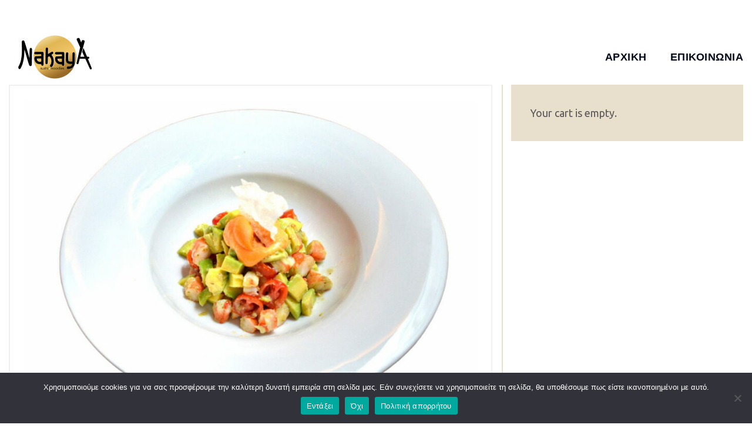

--- FILE ---
content_type: text/html; charset=UTF-8
request_url: https://ayasushibar.gr/index.php/menu/shrimp-ceviche/
body_size: 16486
content:
<!DOCTYPE html>
<!--[if (gte IE 9)|!(IE)]><!--> <html class="not-ie no-js" dir="ltr" lang="el" prefix="og: https://ogp.me/ns#">  <!--<![endif]-->
<head>

	<!-- Basic Page Needs
    ==================================================== -->
	<meta charset="UTF-8" />
	<!--[if IE]><meta http-equiv='X-UA-Compatible' content='IE=edge,chrome=1'><![endif]-->
	<link rel="profile" href="http://gmpg.org/xfn/11" />
	<link rel="pingback" href="https://ayasushibar.gr/xmlrpc.php" />
	<meta name="viewport" content="width=device-width, initial-scale=1">

	<title>Shrimp ceviche - Nakaya Sushi &amp; Noodles bar</title>

		<!-- All in One SEO Pro 4.7.9 - aioseo.com -->
	<meta name="description" content="Βρασμένη γαρίδα - κυβάκια αβοκάντο - ντοματίνια cherry - πουρές γλυκοπατάτας - tiger milk sauce - τραγανό φύλλο ρυζιού" />
	<meta name="robots" content="max-image-preview:large" />
	<meta name="author" content="ayasushi"/>
	<link rel="canonical" href="https://ayasushibar.gr/index.php/menu/shrimp-ceviche/" />
	<meta name="generator" content="All in One SEO Pro (AIOSEO) 4.7.9" />
		<meta property="og:locale" content="el_GR" />
		<meta property="og:site_name" content="Nakaya Sushi &amp; Noodles bar - Official" />
		<meta property="og:type" content="article" />
		<meta property="og:title" content="Shrimp ceviche - Nakaya Sushi &amp; Noodles bar" />
		<meta property="og:description" content="Βρασμένη γαρίδα - κυβάκια αβοκάντο - ντοματίνια cherry - πουρές γλυκοπατάτας - tiger milk sauce - τραγανό φύλλο ρυζιού" />
		<meta property="og:url" content="https://ayasushibar.gr/index.php/menu/shrimp-ceviche/" />
		<meta property="og:image" content="https://ayasushibar.gr/wp-content/uploads/2024/10/avatar-nakaya-sushi-bar-noodles.jpg" />
		<meta property="og:image:secure_url" content="https://ayasushibar.gr/wp-content/uploads/2024/10/avatar-nakaya-sushi-bar-noodles.jpg" />
		<meta property="og:image:width" content="160" />
		<meta property="og:image:height" content="96" />
		<meta property="article:published_time" content="2024-02-09T21:36:57+00:00" />
		<meta property="article:modified_time" content="2025-01-22T16:27:13+00:00" />
		<meta property="article:publisher" content="https://www.facebook.com/people/Sushi-bar-noodles-Aya-official/61555550077341/" />
		<meta name="twitter:card" content="summary_large_image" />
		<meta name="twitter:title" content="Shrimp ceviche - Nakaya Sushi &amp; Noodles bar" />
		<meta name="twitter:description" content="Βρασμένη γαρίδα - κυβάκια αβοκάντο - ντοματίνια cherry - πουρές γλυκοπατάτας - tiger milk sauce - τραγανό φύλλο ρυζιού" />
		<meta name="twitter:image" content="https://ayasushibar.gr/wp-content/uploads/2024/10/avatar-nakaya-sushi-bar-noodles.jpg" />
		<script type="application/ld+json" class="aioseo-schema">
			{"@context":"https:\/\/schema.org","@graph":[{"@type":"BreadcrumbList","@id":"https:\/\/ayasushibar.gr\/index.php\/menu\/shrimp-ceviche\/#breadcrumblist","itemListElement":[{"@type":"ListItem","@id":"https:\/\/ayasushibar.gr\/#listItem","position":1,"name":"Home","item":"https:\/\/ayasushibar.gr\/","nextItem":{"@type":"ListItem","@id":"https:\/\/ayasushibar.gr\/index.php\/menu\/shrimp-ceviche\/#listItem","name":"Shrimp ceviche"}},{"@type":"ListItem","@id":"https:\/\/ayasushibar.gr\/index.php\/menu\/shrimp-ceviche\/#listItem","position":2,"name":"Shrimp ceviche","previousItem":{"@type":"ListItem","@id":"https:\/\/ayasushibar.gr\/#listItem","name":"Home"}}]},{"@type":"Organization","@id":"https:\/\/ayasushibar.gr\/#organization","name":"Nakaya Sushi bar &amp; Noodles","description":"\u03a8\u03b7\u03bb\u03ac \u03b1\u03bb\u03ce\u03bd\u03b9\u03b1, \u03a0\u03ac\u03c4\u03c1\u03b1","url":"https:\/\/ayasushibar.gr\/","telephone":"+302610314141","logo":{"@type":"ImageObject","url":"https:\/\/ayasushibar.gr\/wp-content\/uploads\/2024\/10\/avatar-nakaya-sushi-bar-noodles.jpg","@id":"https:\/\/ayasushibar.gr\/index.php\/menu\/shrimp-ceviche\/#organizationLogo","width":160,"height":96},"image":{"@id":"https:\/\/ayasushibar.gr\/index.php\/menu\/shrimp-ceviche\/#organizationLogo"},"sameAs":["https:\/\/www.facebook.com\/people\/Sushi-bar-noodles-Aya-official\/61555550077341\/","https:\/\/www.instagram.com\/nakaya_sushi_bar_noodles\/","https:\/\/www.tiktok.com\/@nakayasushibar","https:\/\/www.youtube.com\/@AyaSushiBar"]},{"@type":"Person","@id":"https:\/\/ayasushibar.gr\/index.php\/author\/ayasushi\/#author","url":"https:\/\/ayasushibar.gr\/index.php\/author\/ayasushi\/","name":"ayasushi","image":{"@type":"ImageObject","@id":"https:\/\/ayasushibar.gr\/index.php\/menu\/shrimp-ceviche\/#authorImage","url":"https:\/\/secure.gravatar.com\/avatar\/ad76d4e49a07a9bbafe2a7dbbbe779d5?s=96&d=mm&r=g","width":96,"height":96,"caption":"ayasushi"}},{"@type":"WebPage","@id":"https:\/\/ayasushibar.gr\/index.php\/menu\/shrimp-ceviche\/#webpage","url":"https:\/\/ayasushibar.gr\/index.php\/menu\/shrimp-ceviche\/","name":"Shrimp ceviche - Nakaya Sushi & Noodles bar","description":"\u0392\u03c1\u03b1\u03c3\u03bc\u03ad\u03bd\u03b7 \u03b3\u03b1\u03c1\u03af\u03b4\u03b1 - \u03ba\u03c5\u03b2\u03ac\u03ba\u03b9\u03b1 \u03b1\u03b2\u03bf\u03ba\u03ac\u03bd\u03c4\u03bf - \u03bd\u03c4\u03bf\u03bc\u03b1\u03c4\u03af\u03bd\u03b9\u03b1 cherry - \u03c0\u03bf\u03c5\u03c1\u03ad\u03c2 \u03b3\u03bb\u03c5\u03ba\u03bf\u03c0\u03b1\u03c4\u03ac\u03c4\u03b1\u03c2 - tiger milk sauce - \u03c4\u03c1\u03b1\u03b3\u03b1\u03bd\u03cc \u03c6\u03cd\u03bb\u03bb\u03bf \u03c1\u03c5\u03b6\u03b9\u03bf\u03cd","inLanguage":"el","isPartOf":{"@id":"https:\/\/ayasushibar.gr\/#website"},"breadcrumb":{"@id":"https:\/\/ayasushibar.gr\/index.php\/menu\/shrimp-ceviche\/#breadcrumblist"},"author":{"@id":"https:\/\/ayasushibar.gr\/index.php\/author\/ayasushi\/#author"},"creator":{"@id":"https:\/\/ayasushibar.gr\/index.php\/author\/ayasushi\/#author"},"image":{"@type":"ImageObject","url":"https:\/\/ayasushibar.gr\/wp-content\/uploads\/2024\/07\/Shrimp-ceviche.jpg","@id":"https:\/\/ayasushibar.gr\/index.php\/menu\/shrimp-ceviche\/#mainImage","width":1100,"height":1100,"caption":"Shrimp ceviche"},"primaryImageOfPage":{"@id":"https:\/\/ayasushibar.gr\/index.php\/menu\/shrimp-ceviche\/#mainImage"},"datePublished":"2024-02-09T23:36:57+02:00","dateModified":"2025-01-22T18:27:13+02:00"},{"@type":"WebSite","@id":"https:\/\/ayasushibar.gr\/#website","url":"https:\/\/ayasushibar.gr\/","name":"Nakaya Sushi bar &amp; Noodles","description":"Official","inLanguage":"el","publisher":{"@id":"https:\/\/ayasushibar.gr\/#organization"}}]}
		</script>
		<!-- All in One SEO Pro -->

<link rel='dns-prefetch' href='//fonts.googleapis.com' />
<link rel="alternate" type="application/rss+xml" title="Ροή RSS &raquo; Nakaya Sushi &amp; Noodles bar" href="https://ayasushibar.gr/index.php/feed/" />
<link rel="alternate" type="application/rss+xml" title="Ροή Σχολίων &raquo; Nakaya Sushi &amp; Noodles bar" href="https://ayasushibar.gr/index.php/comments/feed/" />
<script>
window._wpemojiSettings = {"baseUrl":"https:\/\/s.w.org\/images\/core\/emoji\/15.0.3\/72x72\/","ext":".png","svgUrl":"https:\/\/s.w.org\/images\/core\/emoji\/15.0.3\/svg\/","svgExt":".svg","source":{"concatemoji":"https:\/\/ayasushibar.gr\/wp-includes\/js\/wp-emoji-release.min.js?ver=6.6.4"}};
/*! This file is auto-generated */
!function(i,n){var o,s,e;function c(e){try{var t={supportTests:e,timestamp:(new Date).valueOf()};sessionStorage.setItem(o,JSON.stringify(t))}catch(e){}}function p(e,t,n){e.clearRect(0,0,e.canvas.width,e.canvas.height),e.fillText(t,0,0);var t=new Uint32Array(e.getImageData(0,0,e.canvas.width,e.canvas.height).data),r=(e.clearRect(0,0,e.canvas.width,e.canvas.height),e.fillText(n,0,0),new Uint32Array(e.getImageData(0,0,e.canvas.width,e.canvas.height).data));return t.every(function(e,t){return e===r[t]})}function u(e,t,n){switch(t){case"flag":return n(e,"\ud83c\udff3\ufe0f\u200d\u26a7\ufe0f","\ud83c\udff3\ufe0f\u200b\u26a7\ufe0f")?!1:!n(e,"\ud83c\uddfa\ud83c\uddf3","\ud83c\uddfa\u200b\ud83c\uddf3")&&!n(e,"\ud83c\udff4\udb40\udc67\udb40\udc62\udb40\udc65\udb40\udc6e\udb40\udc67\udb40\udc7f","\ud83c\udff4\u200b\udb40\udc67\u200b\udb40\udc62\u200b\udb40\udc65\u200b\udb40\udc6e\u200b\udb40\udc67\u200b\udb40\udc7f");case"emoji":return!n(e,"\ud83d\udc26\u200d\u2b1b","\ud83d\udc26\u200b\u2b1b")}return!1}function f(e,t,n){var r="undefined"!=typeof WorkerGlobalScope&&self instanceof WorkerGlobalScope?new OffscreenCanvas(300,150):i.createElement("canvas"),a=r.getContext("2d",{willReadFrequently:!0}),o=(a.textBaseline="top",a.font="600 32px Arial",{});return e.forEach(function(e){o[e]=t(a,e,n)}),o}function t(e){var t=i.createElement("script");t.src=e,t.defer=!0,i.head.appendChild(t)}"undefined"!=typeof Promise&&(o="wpEmojiSettingsSupports",s=["flag","emoji"],n.supports={everything:!0,everythingExceptFlag:!0},e=new Promise(function(e){i.addEventListener("DOMContentLoaded",e,{once:!0})}),new Promise(function(t){var n=function(){try{var e=JSON.parse(sessionStorage.getItem(o));if("object"==typeof e&&"number"==typeof e.timestamp&&(new Date).valueOf()<e.timestamp+604800&&"object"==typeof e.supportTests)return e.supportTests}catch(e){}return null}();if(!n){if("undefined"!=typeof Worker&&"undefined"!=typeof OffscreenCanvas&&"undefined"!=typeof URL&&URL.createObjectURL&&"undefined"!=typeof Blob)try{var e="postMessage("+f.toString()+"("+[JSON.stringify(s),u.toString(),p.toString()].join(",")+"));",r=new Blob([e],{type:"text/javascript"}),a=new Worker(URL.createObjectURL(r),{name:"wpTestEmojiSupports"});return void(a.onmessage=function(e){c(n=e.data),a.terminate(),t(n)})}catch(e){}c(n=f(s,u,p))}t(n)}).then(function(e){for(var t in e)n.supports[t]=e[t],n.supports.everything=n.supports.everything&&n.supports[t],"flag"!==t&&(n.supports.everythingExceptFlag=n.supports.everythingExceptFlag&&n.supports[t]);n.supports.everythingExceptFlag=n.supports.everythingExceptFlag&&!n.supports.flag,n.DOMReady=!1,n.readyCallback=function(){n.DOMReady=!0}}).then(function(){return e}).then(function(){var e;n.supports.everything||(n.readyCallback(),(e=n.source||{}).concatemoji?t(e.concatemoji):e.wpemoji&&e.twemoji&&(t(e.twemoji),t(e.wpemoji)))}))}((window,document),window._wpemojiSettings);
</script>
<style id='wp-emoji-styles-inline-css'>

	img.wp-smiley, img.emoji {
		display: inline !important;
		border: none !important;
		box-shadow: none !important;
		height: 1em !important;
		width: 1em !important;
		margin: 0 0.07em !important;
		vertical-align: -0.1em !important;
		background: none !important;
		padding: 0 !important;
	}
</style>
<link rel='stylesheet' id='wp-block-library-css' href='https://ayasushibar.gr/wp-includes/css/dist/block-library/style.min.css?ver=6.6.4' media='all' />
<style id='classic-theme-styles-inline-css'>
/*! This file is auto-generated */
.wp-block-button__link{color:#fff;background-color:#32373c;border-radius:9999px;box-shadow:none;text-decoration:none;padding:calc(.667em + 2px) calc(1.333em + 2px);font-size:1.125em}.wp-block-file__button{background:#32373c;color:#fff;text-decoration:none}
</style>
<style id='global-styles-inline-css'>
:root{--wp--preset--aspect-ratio--square: 1;--wp--preset--aspect-ratio--4-3: 4/3;--wp--preset--aspect-ratio--3-4: 3/4;--wp--preset--aspect-ratio--3-2: 3/2;--wp--preset--aspect-ratio--2-3: 2/3;--wp--preset--aspect-ratio--16-9: 16/9;--wp--preset--aspect-ratio--9-16: 9/16;--wp--preset--color--black: #000000;--wp--preset--color--cyan-bluish-gray: #abb8c3;--wp--preset--color--white: #ffffff;--wp--preset--color--pale-pink: #f78da7;--wp--preset--color--vivid-red: #cf2e2e;--wp--preset--color--luminous-vivid-orange: #ff6900;--wp--preset--color--luminous-vivid-amber: #fcb900;--wp--preset--color--light-green-cyan: #7bdcb5;--wp--preset--color--vivid-green-cyan: #00d084;--wp--preset--color--pale-cyan-blue: #8ed1fc;--wp--preset--color--vivid-cyan-blue: #0693e3;--wp--preset--color--vivid-purple: #9b51e0;--wp--preset--gradient--vivid-cyan-blue-to-vivid-purple: linear-gradient(135deg,rgba(6,147,227,1) 0%,rgb(155,81,224) 100%);--wp--preset--gradient--light-green-cyan-to-vivid-green-cyan: linear-gradient(135deg,rgb(122,220,180) 0%,rgb(0,208,130) 100%);--wp--preset--gradient--luminous-vivid-amber-to-luminous-vivid-orange: linear-gradient(135deg,rgba(252,185,0,1) 0%,rgba(255,105,0,1) 100%);--wp--preset--gradient--luminous-vivid-orange-to-vivid-red: linear-gradient(135deg,rgba(255,105,0,1) 0%,rgb(207,46,46) 100%);--wp--preset--gradient--very-light-gray-to-cyan-bluish-gray: linear-gradient(135deg,rgb(238,238,238) 0%,rgb(169,184,195) 100%);--wp--preset--gradient--cool-to-warm-spectrum: linear-gradient(135deg,rgb(74,234,220) 0%,rgb(151,120,209) 20%,rgb(207,42,186) 40%,rgb(238,44,130) 60%,rgb(251,105,98) 80%,rgb(254,248,76) 100%);--wp--preset--gradient--blush-light-purple: linear-gradient(135deg,rgb(255,206,236) 0%,rgb(152,150,240) 100%);--wp--preset--gradient--blush-bordeaux: linear-gradient(135deg,rgb(254,205,165) 0%,rgb(254,45,45) 50%,rgb(107,0,62) 100%);--wp--preset--gradient--luminous-dusk: linear-gradient(135deg,rgb(255,203,112) 0%,rgb(199,81,192) 50%,rgb(65,88,208) 100%);--wp--preset--gradient--pale-ocean: linear-gradient(135deg,rgb(255,245,203) 0%,rgb(182,227,212) 50%,rgb(51,167,181) 100%);--wp--preset--gradient--electric-grass: linear-gradient(135deg,rgb(202,248,128) 0%,rgb(113,206,126) 100%);--wp--preset--gradient--midnight: linear-gradient(135deg,rgb(2,3,129) 0%,rgb(40,116,252) 100%);--wp--preset--font-size--small: 13px;--wp--preset--font-size--medium: 20px;--wp--preset--font-size--large: 36px;--wp--preset--font-size--x-large: 42px;--wp--preset--spacing--20: 0.44rem;--wp--preset--spacing--30: 0.67rem;--wp--preset--spacing--40: 1rem;--wp--preset--spacing--50: 1.5rem;--wp--preset--spacing--60: 2.25rem;--wp--preset--spacing--70: 3.38rem;--wp--preset--spacing--80: 5.06rem;--wp--preset--shadow--natural: 6px 6px 9px rgba(0, 0, 0, 0.2);--wp--preset--shadow--deep: 12px 12px 50px rgba(0, 0, 0, 0.4);--wp--preset--shadow--sharp: 6px 6px 0px rgba(0, 0, 0, 0.2);--wp--preset--shadow--outlined: 6px 6px 0px -3px rgba(255, 255, 255, 1), 6px 6px rgba(0, 0, 0, 1);--wp--preset--shadow--crisp: 6px 6px 0px rgba(0, 0, 0, 1);}:where(.is-layout-flex){gap: 0.5em;}:where(.is-layout-grid){gap: 0.5em;}body .is-layout-flex{display: flex;}.is-layout-flex{flex-wrap: wrap;align-items: center;}.is-layout-flex > :is(*, div){margin: 0;}body .is-layout-grid{display: grid;}.is-layout-grid > :is(*, div){margin: 0;}:where(.wp-block-columns.is-layout-flex){gap: 2em;}:where(.wp-block-columns.is-layout-grid){gap: 2em;}:where(.wp-block-post-template.is-layout-flex){gap: 1.25em;}:where(.wp-block-post-template.is-layout-grid){gap: 1.25em;}.has-black-color{color: var(--wp--preset--color--black) !important;}.has-cyan-bluish-gray-color{color: var(--wp--preset--color--cyan-bluish-gray) !important;}.has-white-color{color: var(--wp--preset--color--white) !important;}.has-pale-pink-color{color: var(--wp--preset--color--pale-pink) !important;}.has-vivid-red-color{color: var(--wp--preset--color--vivid-red) !important;}.has-luminous-vivid-orange-color{color: var(--wp--preset--color--luminous-vivid-orange) !important;}.has-luminous-vivid-amber-color{color: var(--wp--preset--color--luminous-vivid-amber) !important;}.has-light-green-cyan-color{color: var(--wp--preset--color--light-green-cyan) !important;}.has-vivid-green-cyan-color{color: var(--wp--preset--color--vivid-green-cyan) !important;}.has-pale-cyan-blue-color{color: var(--wp--preset--color--pale-cyan-blue) !important;}.has-vivid-cyan-blue-color{color: var(--wp--preset--color--vivid-cyan-blue) !important;}.has-vivid-purple-color{color: var(--wp--preset--color--vivid-purple) !important;}.has-black-background-color{background-color: var(--wp--preset--color--black) !important;}.has-cyan-bluish-gray-background-color{background-color: var(--wp--preset--color--cyan-bluish-gray) !important;}.has-white-background-color{background-color: var(--wp--preset--color--white) !important;}.has-pale-pink-background-color{background-color: var(--wp--preset--color--pale-pink) !important;}.has-vivid-red-background-color{background-color: var(--wp--preset--color--vivid-red) !important;}.has-luminous-vivid-orange-background-color{background-color: var(--wp--preset--color--luminous-vivid-orange) !important;}.has-luminous-vivid-amber-background-color{background-color: var(--wp--preset--color--luminous-vivid-amber) !important;}.has-light-green-cyan-background-color{background-color: var(--wp--preset--color--light-green-cyan) !important;}.has-vivid-green-cyan-background-color{background-color: var(--wp--preset--color--vivid-green-cyan) !important;}.has-pale-cyan-blue-background-color{background-color: var(--wp--preset--color--pale-cyan-blue) !important;}.has-vivid-cyan-blue-background-color{background-color: var(--wp--preset--color--vivid-cyan-blue) !important;}.has-vivid-purple-background-color{background-color: var(--wp--preset--color--vivid-purple) !important;}.has-black-border-color{border-color: var(--wp--preset--color--black) !important;}.has-cyan-bluish-gray-border-color{border-color: var(--wp--preset--color--cyan-bluish-gray) !important;}.has-white-border-color{border-color: var(--wp--preset--color--white) !important;}.has-pale-pink-border-color{border-color: var(--wp--preset--color--pale-pink) !important;}.has-vivid-red-border-color{border-color: var(--wp--preset--color--vivid-red) !important;}.has-luminous-vivid-orange-border-color{border-color: var(--wp--preset--color--luminous-vivid-orange) !important;}.has-luminous-vivid-amber-border-color{border-color: var(--wp--preset--color--luminous-vivid-amber) !important;}.has-light-green-cyan-border-color{border-color: var(--wp--preset--color--light-green-cyan) !important;}.has-vivid-green-cyan-border-color{border-color: var(--wp--preset--color--vivid-green-cyan) !important;}.has-pale-cyan-blue-border-color{border-color: var(--wp--preset--color--pale-cyan-blue) !important;}.has-vivid-cyan-blue-border-color{border-color: var(--wp--preset--color--vivid-cyan-blue) !important;}.has-vivid-purple-border-color{border-color: var(--wp--preset--color--vivid-purple) !important;}.has-vivid-cyan-blue-to-vivid-purple-gradient-background{background: var(--wp--preset--gradient--vivid-cyan-blue-to-vivid-purple) !important;}.has-light-green-cyan-to-vivid-green-cyan-gradient-background{background: var(--wp--preset--gradient--light-green-cyan-to-vivid-green-cyan) !important;}.has-luminous-vivid-amber-to-luminous-vivid-orange-gradient-background{background: var(--wp--preset--gradient--luminous-vivid-amber-to-luminous-vivid-orange) !important;}.has-luminous-vivid-orange-to-vivid-red-gradient-background{background: var(--wp--preset--gradient--luminous-vivid-orange-to-vivid-red) !important;}.has-very-light-gray-to-cyan-bluish-gray-gradient-background{background: var(--wp--preset--gradient--very-light-gray-to-cyan-bluish-gray) !important;}.has-cool-to-warm-spectrum-gradient-background{background: var(--wp--preset--gradient--cool-to-warm-spectrum) !important;}.has-blush-light-purple-gradient-background{background: var(--wp--preset--gradient--blush-light-purple) !important;}.has-blush-bordeaux-gradient-background{background: var(--wp--preset--gradient--blush-bordeaux) !important;}.has-luminous-dusk-gradient-background{background: var(--wp--preset--gradient--luminous-dusk) !important;}.has-pale-ocean-gradient-background{background: var(--wp--preset--gradient--pale-ocean) !important;}.has-electric-grass-gradient-background{background: var(--wp--preset--gradient--electric-grass) !important;}.has-midnight-gradient-background{background: var(--wp--preset--gradient--midnight) !important;}.has-small-font-size{font-size: var(--wp--preset--font-size--small) !important;}.has-medium-font-size{font-size: var(--wp--preset--font-size--medium) !important;}.has-large-font-size{font-size: var(--wp--preset--font-size--large) !important;}.has-x-large-font-size{font-size: var(--wp--preset--font-size--x-large) !important;}
:where(.wp-block-post-template.is-layout-flex){gap: 1.25em;}:where(.wp-block-post-template.is-layout-grid){gap: 1.25em;}
:where(.wp-block-columns.is-layout-flex){gap: 2em;}:where(.wp-block-columns.is-layout-grid){gap: 2em;}
:root :where(.wp-block-pullquote){font-size: 1.5em;line-height: 1.6;}
</style>
<link rel='stylesheet' id='contact-form-7-css' href='https://ayasushibar.gr/wp-content/plugins/contact-form-7/includes/css/styles.css?ver=6.0.4' media='all' />
<link rel='stylesheet' id='cookie-notice-front-css' href='https://ayasushibar.gr/wp-content/plugins/cookie-notice/css/front.min.css?ver=2.5.5' media='all' />
<link rel='stylesheet' id='mp-restaurant-menu-font-css' href='https://ayasushibar.gr/wp-content/plugins/mp-restaurant-menu/media/css/lib/mp-restaurant-menu-font.min.css?ver=2.4.4' media='all' />
<link rel='stylesheet' id='mprm-style-css' href='https://ayasushibar.gr/wp-content/plugins/mp-restaurant-menu/media/css/style.min.css?ver=2.4.4' media='all' />
<link rel='stylesheet' id='fancybox-css' href='https://ayasushibar.gr/wp-content/plugins/mp-restaurant-menu/vendors/fancybox/jquery.fancybox.min.css?ver=3.5.7' media='all' />
<link rel='stylesheet' id='mprm-delivery-css' href='https://ayasushibar.gr/wp-content/plugins/mprm-delivery/assets/css/delivery-style.css?ver=6.6.4' media='all' />
<link rel='stylesheet' id='mprm-topping-css' href='https://ayasushibar.gr/wp-content/plugins/mprm-toppings/assets/css/style-toppings.min.css?ver=1.1.5' media='all' />
<link rel='stylesheet' id='mp-menu-cart-icons-css' href='https://ayasushibar.gr/wp-content/plugins/mprm-menu-cart/assets/css/style.css?ver=6.6.4' media='all' />
<link rel='stylesheet' id='grw-public-main-css-css' href='https://ayasushibar.gr/wp-content/plugins/widget-google-reviews/assets/css/public-main.css?ver=5.3' media='all' />
<link rel='stylesheet' id='sushifushi-style-css' href='https://ayasushibar.gr/wp-content/themes/sushifushi/style.css?ver=6.6.4' media='all' />
<style id='sushifushi-style-inline-css'>
::-moz-selection{background-color: #040a1c;}::selection{background-color: #040a1c;}.mad-breadcrumb .mad-page-title{color: #fff;}.mad-breadcrumb .mad-breadcrumb-path{color: #c7c8cc;}.mad-breadcrumb .mad-breadcrumb-path a{color: #fff;}body.page-template-split-page .mad-vr-wrap{background-image: url();background-color: ;background-repeat: ;background-size: ;background-attachment: ;background-position: ;}body{background-color: #ffffff;background-repeat: no-repeat;background-size: inherit;background-attachment: inherit;background-position: center top;}body{font-family: Ubuntu;font-weight: 400;font-size: 18px;line-height: 32px;color: #595758;}h1{font-family: Ubuntu;font-weight: 400;font-size: 64px;line-height: 72px;color: #040a1c;}h2{font-family: Ubuntu;font-weight: 400;font-size: 56px;line-height: 64px;color: #040a1c;}h3{font-family: Ubuntu;font-weight: 400;font-size: 48px;line-height: 56px;color: #040a1c;}h4{font-family: Ubuntu;font-weight: 400;font-size: 36px;line-height: 48px;color: #040a1c;}h5{font-family: Ubuntu;font-weight: 400;font-size: 30px;line-height: 40px;color: #040a1c;}h6{font-family: Ubuntu;font-weight: 400;font-size: 24px;line-height: 32px;color: #040a1c;}[class*='mad-header-section--sticky'].mad-header-section--sticked { background: #fff; }.mad-navigation > li > a:hover { color: #040a1c; }.mad-navigation > li > a { color: #040a1c; }.mad-navigation > li > a:before { background: #040a1c; }.mad-header .mad-actions .mad-item-link { color: #040a1c; }.header-white .mad-navigation > li > a:hover { color: #fff; }.header-white .mad-navigation > li > a { color: #fff; }.header-white .mad-navigation > li > a:before { background: #fff; }.mad-header .header-white .mad-actions .mad-item-link { color: #fff; }.mad-navigation .sub-menu a:hover { color: #fff; }.mad-navigation .sub-menu a { color: #fff; }.mad-navigation .sub-menu, .mad-navigation .children, body[data-elementor-device-mode='mobile'] .mad-navigation:not(.side-menu) > li:hover > a, body[data-elementor-device-mode='mobile'] .mad-navigation:not(.side-menu) > li.current-menu-item > a, body[data-elementor-device-mode='mobile'] .mad-navigation:not(.side-menu) > li.mad-tapped > a { background-color: rgba(40,47,64,1); }.mad-footer.footer-1 { background-color: #ffffff; }.mad-footer.footer-1 { background-image: url(https://velikorodnov.com/wordpress/sushifushi/wp-content/uploads/2020/08/footer_bg2.png); }.mad-footer.footer-1 { background-position: ; }.mad-footer.footer-1 { background-repeat: no-repeat; }.mad-footer.footer-1 { background-size: inherit; }.mad-footer.footer-2 { background-color: #ffffff; }.mad-footer.footer-2::before { background-image: url(https://velikorodnov.com/wordpress/sushifushi/wp-content/uploads/2020/08/footer_2_right.png); }.mad-footer.footer-2:before { background-position: right bottom; }.mad-footer.footer-2:before { background-repeat: no-repeat; }.mad-footer.footer-2:before { background-size: ; }.mad-footer.footer-2::after { background-image: url(https://velikorodnov.com/wordpress/sushifushi/wp-content/uploads/2020/08/footer_2_left.png); }.mad-footer.footer-2:after { background-position: left bottom; }.mad-footer.footer-2:after { background-repeat: no-repeat; }.mad-footer.footer-2:after { background-size: ; }.mad-footer.footer-3 { background-color: #282f40; }.mad-footer.footer-3 { background-image: url(https://ayasushibar.gr/wp-content/uploads/2020/08/footer_bg4.png); }.mad-footer.footer-3 { background-position: ; }.mad-footer.footer-3 { background-repeat: no-repeat; }.mad-footer.footer-3 { background-size: ; }.mad-footer.footer-4 { background-color: #ffffff; }.mad-footer.footer-4 { background-image: url(https://velikorodnov.com/wordpress/sushifushi/wp-content/uploads/2020/08/footer_bg.png); }.mad-footer.footer-4 { background-position: center bottom; }.mad-footer.footer-4 { background-repeat: no-repeat; }.mad-footer.footer-4 { background-size: cover; }.mad-our-info li i, .mad-social-icons ul li a, .mad-section-side-title, .mad-rating-top-level > *, .mad-rating-bottom-level > *, .mad-widget .mad-entity .time, .mad-entities.style-3 .mad-entity time, .mad-sidebar .mad-vr-list.arr-type ul li::before { color: #9c7f4e; }.mad-mobile-nav-btn.mad-opened, body[data-elementor-device-mode='mobile'] .mad-navigation--vertical-sm > li > a, body[data-elementor-device-mode='mobile'] .mad-navigation--vertical-sm > li > a {background-color: #9c7f4e;}.mad-mobile-nav-btn { border-color: #9c7f4e; }body[data-elementor-device-mode='mobile'] .mad-navigation--vertical-sm .sub-menu { background-color: #4a2c2d; }.mad-read-more, .mad-testimonial blockquote, .mad-dir, .mad-footer .mad-hr-list a, .widget_popular_posts .mad-entity-meta .time a, .mad-entities .mad-entity .mad-entity-body time a, .mad-contact-form.mad-search button, .mad-link.color-2, .mad-text-link.color-2, .mad-tabs:not(.mad-tabs--unstyled) .mad-tabs-nav a, .mad-widget.widget_contact_us .mad-link, .mad-social-icons ul li a:hover, .mad-filter > li > a, .mad-portfolio .mad-gallery-cat, .mad-404-title, .page-404-section a, .mad-panels-title > button, .mad-panels.mad-panels--style-2 .mad-panels-title > button, .mad-panels-title > button:before, .mad-read-more.style-5, .mad-pricing-table-price, .mad-entity-content ul:not(.mad-list--icon):not(.mad-list--unstyled) > li::before, .mad-entity-content ul > li i { color: #ca3c3f; }.btn, .mad-widget .tnp-widget input[type=submit], .wpcf7-form-control.wpcf7-submit { border-color: #ca3c3f; }.mad-events:not(.owl-carousel) .mad-event:hover .btn, .btn:hover, .mad-actions .mad-item.mad-dropdown .mad-count, .mad-widget .tnp-widget input[type=submit]:hover, .owl-carousel button.owl-dot.active, .wpcf7-form-control.wpcf7-submit:hover { background: #ca3c3f; color: #fff;}.mad-read-more .svg path, .mad-read-more svg path { stroke: #ca3c3f; }
</style>
<link rel='stylesheet' id='child-style-css' href='https://ayasushibar.gr/wp-content/themes/sushifushi-child/style.css?ver=6.6.4' media='all' />
<link rel='stylesheet' id='owlcarousel-css' href='https://ayasushibar.gr/wp-content/themes/sushifushi/js/owlcarousel/assets/owl.carousel.min.css?ver=6.6.4' media='all' />
<link rel='stylesheet' id='bootstrap-grid-css' href='https://ayasushibar.gr/wp-content/themes/sushifushi/css/bootstrap-grid.min.css' media='all' />
<link rel='stylesheet' id='fontawesome-all-css' href='https://ayasushibar.gr/wp-content/themes/sushifushi/css/fontawesome-all.min.css' media='all' />
<link rel='stylesheet' id='animate-css' href='https://ayasushibar.gr/wp-content/themes/sushifushi/css/animate.min.css' media='all' />
<link rel='stylesheet' id='jquery-arcticmodal-css' href='https://ayasushibar.gr/wp-content/themes/sushifushi/js/arcticmodal/jquery.arcticmodal-0.3.css' media='all' />
<link rel='stylesheet' id='jquery-ui-datepicker-style-css' href='https://ayasushibar.gr/wp-content/themes/sushifushi/css/jquery-ui.css?ver=6.6.4' media='all' />
<link rel='stylesheet' id='sushifushi-monkeysan-jquery-tooltip-css' href='https://ayasushibar.gr/wp-content/themes/sushifushi/js/monkeysan-tooltip/sushifushi-monkeysan-jquery-tooltip.css' media='all' />
<link rel='stylesheet' id='sushifushi-linearicons-css' href='https://ayasushibar.gr/wp-content/themes/sushifushi/css/linearicons.css' media='all' />
<link rel='stylesheet' id='sushifushi-layout-css' href='https://ayasushibar.gr/wp-content/themes/sushifushi/css/responsive.css' media='all' />
<link rel='stylesheet' id='sushifushi-google-fonts-css' href='//fonts.googleapis.com/css?family=Asap%3A300%2C300italic%2C400%2C400italic%2C500%2C600%2C600italic%2C700%2C700italic%2C800%2C800italic%257C%2C900%2C900italic%7CSatisfy%3A300%2C300italic%2C400%2C400italic%2C500%2C600%2C600italic%2C700%2C700italic%2C800%2C800italic%257C%2C900%2C900italic%7CMaterial+Icons%3A300%2C300italic%2C400%2C400italic%2C500%2C600%2C600italic%2C700%2C700italic%2C800%2C800italic%257C%2C900%2C900italic%7CMaterial+Icons+Outlined%3A300%2C300italic%2C400%2C400italic%2C500%2C600%2C600italic%2C700%2C700italic%2C800%2C800italic%257C%2C900%2C900italic%7CMaterial+Icons+Two+Tone%3A300%2C300italic%2C400%2C400italic%2C500%2C600%2C600italic%2C700%2C700italic%2C800%2C800italic%257C%2C900%2C900italic%7CMaterial+Icons+Round%3A300%2C300italic%2C400%2C400italic%2C500%2C600%2C600italic%2C700%2C700italic%2C800%2C800italic%257C%2C900%2C900italic%7CMaterial+Icons+Sharp%3A300%2C300italic%2C400%2C400italic%2C500%2C600%2C600italic%2C700%2C700italic%2C800%2C800italic%257C%2C900%2C900italic%7CUbuntu%3A300%2C300italic%2C400%2C400italic%2C500%2C600%2C600italic%2C700%2C700italic%2C800%2C800italic%257C%2C900%2C900italic%7CBarlow%3A300%2C300italic%2C400%2C400italic%2C500%2C600%2C600italic%2C700%2C700italic%2C800%2C800italic%257C%2C900%2C900italic&#038;subset' media='all' />
<link rel='stylesheet' id='login-with-ajax-css' href='https://ayasushibar.gr/wp-content/plugins/login-with-ajax/templates/widget.css?ver=4.4' media='all' />
<link rel='stylesheet' id='elementor-frontend-css' href='https://ayasushibar.gr/wp-content/plugins/elementor/assets/css/frontend-lite.min.css?ver=3.21.8' media='all' />
<link rel='stylesheet' id='eael-general-css' href='https://ayasushibar.gr/wp-content/plugins/essential-addons-for-elementor-lite/assets/front-end/css/view/general.min.css?ver=6.0.7' media='all' />
<script id="jquery-core-js-extra">
var sn_like_post = {"url":"https:\/\/ayasushibar.gr\/wp-admin\/admin-ajax.php","nonce":"1251431222"};
</script>
<script src="https://ayasushibar.gr/wp-includes/js/jquery/jquery.min.js?ver=3.7.1" id="jquery-core-js"></script>
<script src="https://ayasushibar.gr/wp-includes/js/jquery/jquery-migrate.min.js?ver=3.4.1" id="jquery-migrate-js"></script>
<script id="cookie-notice-front-js-before">
var cnArgs = {"ajaxUrl":"https:\/\/ayasushibar.gr\/wp-admin\/admin-ajax.php","nonce":"f477072fa9","hideEffect":"fade","position":"bottom","onScroll":false,"onScrollOffset":100,"onClick":false,"cookieName":"cookie_notice_accepted","cookieTime":2592000,"cookieTimeRejected":2592000,"globalCookie":false,"redirection":false,"cache":false,"revokeCookies":false,"revokeCookiesOpt":"automatic"};
</script>
<script src="https://ayasushibar.gr/wp-content/plugins/cookie-notice/js/front.min.js?ver=2.5.5" id="cookie-notice-front-js"></script>
<script defer="defer" src="https://ayasushibar.gr/wp-content/plugins/widget-google-reviews/assets/js/public-main.js?ver=5.3" id="grw-public-main-js-js"></script>
<script src="https://ayasushibar.gr/wp-content/themes/sushifushi/js/modernizr.js?ver=6.6.4" id="modernizr-js"></script>
<script id="login-with-ajax-js-extra">
var LWA = {"ajaxurl":"https:\/\/ayasushibar.gr\/wp-admin\/admin-ajax.php","off":""};
</script>
<script src="https://ayasushibar.gr/wp-content/plugins/login-with-ajax/templates/login-with-ajax.legacy.min.js?ver=4.4" id="login-with-ajax-js"></script>
<script src="https://ayasushibar.gr/wp-content/plugins/login-with-ajax/ajaxify/ajaxify.min.js?ver=4.4" id="login-with-ajax-ajaxify-js"></script>
<link rel="https://api.w.org/" href="https://ayasushibar.gr/index.php/wp-json/" /><link rel="EditURI" type="application/rsd+xml" title="RSD" href="https://ayasushibar.gr/xmlrpc.php?rsd" />
<meta name="generator" content="WordPress 6.6.4" />
<link rel='shortlink' href='https://ayasushibar.gr/?p=6115' />
<link rel="alternate" title="oEmbed (JSON)" type="application/json+oembed" href="https://ayasushibar.gr/index.php/wp-json/oembed/1.0/embed?url=https%3A%2F%2Fayasushibar.gr%2Findex.php%2Fmenu%2Fshrimp-ceviche%2F" />
<link rel="alternate" title="oEmbed (XML)" type="text/xml+oembed" href="https://ayasushibar.gr/index.php/wp-json/oembed/1.0/embed?url=https%3A%2F%2Fayasushibar.gr%2Findex.php%2Fmenu%2Fshrimp-ceviche%2F&#038;format=xml" />
<meta name="generator" content="Redux 4.5.6" /><meta name="generator" content="Elementor 3.21.8; features: e_optimized_assets_loading, e_optimized_css_loading, e_font_icon_svg, additional_custom_breakpoints; settings: css_print_method-external, google_font-enabled, font_display-swap">
<meta name="generator" content="Powered by Slider Revolution 6.6.18 - responsive, Mobile-Friendly Slider Plugin for WordPress with comfortable drag and drop interface." />
<link rel="icon" href="https://ayasushibar.gr/wp-content/uploads/2024/10/android-chrome-512x512-1-88x88.png" sizes="32x32" />
<link rel="icon" href="https://ayasushibar.gr/wp-content/uploads/2024/10/android-chrome-512x512-1-238x239.png" sizes="192x192" />
<link rel="apple-touch-icon" href="https://ayasushibar.gr/wp-content/uploads/2024/10/android-chrome-512x512-1-238x239.png" />
<meta name="msapplication-TileImage" content="https://ayasushibar.gr/wp-content/uploads/2024/10/android-chrome-512x512-1-300x300.png" />
<script>function setREVStartSize(e){
			//window.requestAnimationFrame(function() {
				window.RSIW = window.RSIW===undefined ? window.innerWidth : window.RSIW;
				window.RSIH = window.RSIH===undefined ? window.innerHeight : window.RSIH;
				try {
					var pw = document.getElementById(e.c).parentNode.offsetWidth,
						newh;
					pw = pw===0 || isNaN(pw) || (e.l=="fullwidth" || e.layout=="fullwidth") ? window.RSIW : pw;
					e.tabw = e.tabw===undefined ? 0 : parseInt(e.tabw);
					e.thumbw = e.thumbw===undefined ? 0 : parseInt(e.thumbw);
					e.tabh = e.tabh===undefined ? 0 : parseInt(e.tabh);
					e.thumbh = e.thumbh===undefined ? 0 : parseInt(e.thumbh);
					e.tabhide = e.tabhide===undefined ? 0 : parseInt(e.tabhide);
					e.thumbhide = e.thumbhide===undefined ? 0 : parseInt(e.thumbhide);
					e.mh = e.mh===undefined || e.mh=="" || e.mh==="auto" ? 0 : parseInt(e.mh,0);
					if(e.layout==="fullscreen" || e.l==="fullscreen")
						newh = Math.max(e.mh,window.RSIH);
					else{
						e.gw = Array.isArray(e.gw) ? e.gw : [e.gw];
						for (var i in e.rl) if (e.gw[i]===undefined || e.gw[i]===0) e.gw[i] = e.gw[i-1];
						e.gh = e.el===undefined || e.el==="" || (Array.isArray(e.el) && e.el.length==0)? e.gh : e.el;
						e.gh = Array.isArray(e.gh) ? e.gh : [e.gh];
						for (var i in e.rl) if (e.gh[i]===undefined || e.gh[i]===0) e.gh[i] = e.gh[i-1];
											
						var nl = new Array(e.rl.length),
							ix = 0,
							sl;
						e.tabw = e.tabhide>=pw ? 0 : e.tabw;
						e.thumbw = e.thumbhide>=pw ? 0 : e.thumbw;
						e.tabh = e.tabhide>=pw ? 0 : e.tabh;
						e.thumbh = e.thumbhide>=pw ? 0 : e.thumbh;
						for (var i in e.rl) nl[i] = e.rl[i]<window.RSIW ? 0 : e.rl[i];
						sl = nl[0];
						for (var i in nl) if (sl>nl[i] && nl[i]>0) { sl = nl[i]; ix=i;}
						var m = pw>(e.gw[ix]+e.tabw+e.thumbw) ? 1 : (pw-(e.tabw+e.thumbw)) / (e.gw[ix]);
						newh =  (e.gh[ix] * m) + (e.tabh + e.thumbh);
					}
					var el = document.getElementById(e.c);
					if (el!==null && el) el.style.height = newh+"px";
					el = document.getElementById(e.c+"_wrapper");
					if (el!==null && el) {
						el.style.height = newh+"px";
						el.style.display = "block";
					}
				} catch(e){
					console.log("Failure at Presize of Slider:" + e)
				}
			//});
		  };</script>
		<style id="wp-custom-css">
			.mad-img-section .img-wrap .mad-img-border{
	display:none;
}

.mad-tabs:not(.mad-tabs--unstyled) .mad-tabs-nav {
    font-weight: 400;
    font-family: "Barlow", sans-serif;
    font-size: 1.5rem;
    line-height: 1.5rem;
    display: flex;
    white-space: nowrap;
    z-index: 2;
    position: relative;
	overflow-x: auto;
}


		</style>
		
</head>


<body class="mp_menu_item-template-default single single-mp_menu_item postid-6115 wp-embed-responsive w-header-type-2 loading-overlay-1 cookies-not-set elementor-default elementor-kit-24">


<div id="mad-preloader" class="mad-preloader"></div>
<div id="mad-page-wrapper" class="mad-page-wrapper">

		

<div class="mad-d-none">
	<div id="search-modal" class="mad-modal mad-modal--search">
	  <button type="button" class="arcticmodal-close"><i class="material-icons">close</i></button>
	  <h4 class="mad-title">Search</h4>
	  <!--================ Search Form ================-->
	  <form role="search" method="get" class="mad-searchform" action="https://ayasushibar.gr/">
		<input type="text" name="s" id="s" placeholder="Type your keyword here" value="">
		<button class="search-submit" type="submit"><i class="material-icons">search</i></button>
	  </form>
	  <!--================ End of Search Form ================-->
	</div>
</div>
		<header id="mad-header" class="mad-header mad-header--transparent w-type-2 sticky-header   absolute">
		
			

<div class="mad-header-section--sticky-xl">
<div class="container">
<div class="mad-header-items">

  <div class="mad-header-item">
   
				<a class="mad-logo logo" href="https://ayasushibar.gr/" title="Nakaya Sushi &amp; Noodles bar - Official" rel="home">
					<img class="standard-logo" src="//ayasushibar.gr/wp-content/uploads/2024/10/avatar-nakaya-sushi-bar-noodles.jpg" srcset="//ayasushibar.gr/wp-content/uploads/2024/10/738.png 2x" alt="Nakaya Sushi &amp; Noodles bar" />				</a>

		  </div>

	<nav class="mad-navigation-container">
	<ul id="menu-main" class="mad-navigation mad-navigation--vertical-sm ls-none"><li id="nav-menu-item-107" class="menu-item menu-item-type-post_type menu-item-object-page menu-item-home  default-dropdown"><a href="https://ayasushibar.gr/">Αρχικη</a></li>
<li id="nav-menu-item-5499" class="menu-item menu-item-type-post_type menu-item-object-page  default-dropdown"><a href="https://ayasushibar.gr/index.php/contact-us-v1/">ΕΠΙΚΟΙΝΩΝΙΑ</a></li>
</ul>	
	
		<div class="mad-actions">
			
						
						
						<div class="mad-item item-search">
                <a href="#" class="mad-item-link" data-arctic-modal="#search-modal"><i class="material-icons">search</i></a>
            </div>
					
		</div>
	
	</nav>
	
 </div>
 </div>
 </div>
			
		</header>

		

	
	<div id="content" class="mad-content w-right-sidebar">

		
			<div class="container">

				<div class="row hr-size-21">

					<main id="main" class="col-xl-8">

		

	
	<div id="6115"  class="single-entry-holder mad-products mad-product-single">
	<div class="mad-entity">
	
		
			
						<div class="image-preview-container">
                <!-- - - - - - - - - - - - - - Image Preview Container - - - - - - - - - - - - - - - - -->
                <div class="image-preview">
                  <a href="https://ayasushibar.gr/wp-content/uploads/2024/07/Shrimp-ceviche.jpg" data-zoom-image="https://ayasushibar.gr/wp-content/uploads/2024/07/Shrimp-ceviche.jpg" data-fancybox="group" >
				  
				  <img fetchpriority="high" width="880" height="560" src="https://ayasushibar.gr/wp-content/uploads/2024/07/Shrimp-ceviche-880x560.jpg" class="attachment-sushifushi-menu-big size-sushifushi-menu-big wp-post-image" alt="Shrimp ceviche" id="zoom-image" decoding="async" />                   
                  </a>
                </div>
                <!-- - - - - - - - - - - - - - End of Image Preview Container - - - - - - - - - - - - - - - - -->
            </div>
						
			
						
			
			<div class="mad-product-description">
                
				<h2 class="mad-product-title">Shrimp ceviche</h2>
                
				<p></p>
				
            </div>
			
			<div class="mad-product-calc">
				
				<div class="mad-product-price">		<p>Price: <span><b>10.00&euro;</b></span></p>
	</div>
				
								
			</div>
			
			<div class="mad-product-info">
			<div class="row">
			
				<div class="col-sm-12">
				
				<div class="mad-tabs mad-tabs--tour-sections mad-tabs-ingredients">
				
                    <div role="tablist" aria-label="Tour Sections v1" class="mad-tabs-nav">
                    <span class="mad-active"><a id="tab-7-link" href="#tab-7" role="tab" aria-selected="false" aria-controls="tab-7"
                        class="mad-tab-link">Ingredients</a>
                    </span>
                    <span><a id="tab-8-link" href="#tab-8" role="tab" aria-selected="true"
                        aria-controls="tab-8" class="mad-tab-link">Portion Size</a>
                    </span>
                    <span><a id="tab-9-link" href="#tab-9" role="tab" aria-selected="false" aria-controls="tab-9"
                        class="mad-tab-link">Nutritional</a>
                    </span>
                    </div>
                 
                  <div class="mad-tabs-container">
                    <div id="tab-7" tabindex="0" role="tabpanel" aria-labelledby="tab-7-link" class="mad-tab">
                      <ul class="mad-list--icon ls-none "><li class="mad-icon-list-item"><i class="icon material-icons-outlined" aria-hidden="true">check</i><span class="mad-icon-list-text">Βρασμένη γαρίδα - κυβάκια αβοκάντο - ντοματίνια cherry - πουρές γλυκοπατάτας - tiger milk sauce - τραγανό φύλλο ρυζιού</span></li></ul>                    </div>
                    <div id="tab-8" tabindex="0" role="tabpanel" aria-labelledby="tab-8-link" class="mad-tab">
                      <ul class="mad-list--icon ls-none "></ul>                    </div>
                    <div id="tab-9" tabindex="0" role="tabpanel" aria-labelledby="tab-9-link" class="mad-tab">
                      <div class="row"><div class="col-sm-6"><ul class="mad-list--icon ls-none"></ul></div><div class="col-sm-6"><ul class="mad-list--icon ls-none"></ul></div></div>                    </div>
                  </div>
                </div>
				
				</div>

			</div>
			</div>
			
			<div class="mad-product-footer">
			<div class="mad-share-wrap">
				 
				 <span>Share:</span> 
				 				 
		<div class="mad-social-icons style-3 size-2">

			<ul class="ls-none">

				<li><a class="sh-facebook" href="https://www.facebook.com/sharer/sharer.php?u=https://ayasushibar.gr/index.php/menu/shrimp-ceviche/" target=&quot;_blank&quot;><i class="fab fa-facebook-square"></i></a></li>
			
				<li><a class="sh-twitter" href="https://twitter.com/intent/tweet?text=Shrimp+ceviche&amp;url=https://ayasushibar.gr/index.php/menu/shrimp-ceviche/" target=&quot;_blank&quot;><i class="fab fa-twitter-square"></i></a></li>
			
				<li><a class="sh-pinterest" href="https://pinterest.com/pin/create/button/?url=https://ayasushibar.gr/index.php/menu/shrimp-ceviche/&amp;media=https://ayasushibar.gr/wp-content/uploads/2024/07/Shrimp-ceviche.jpg" target=&quot;_blank&quot;><i class="fab fa-pinterest-square"></i></a></li>
			
			</ul>

		</div>

					 				 
			</div>
			</div>
			
			<div class="content-element-15 element-link-pages">
			

	<div class="content-element-13">
	<div class="mad-page-nav">

		<a href="https://ayasushibar.gr/index.php/menu/mix-ceviche/" class="mad-nav-left   ">
		
			
									<figure>
					<img width="88" height="88" src="https://ayasushibar.gr/wp-content/uploads/2024/07/Mix-ceviche-88x88.jpg" class="attachment-sushifushi-thumbnail size-sushifushi-thumbnail wp-post-image" alt="Mix ceviche" decoding="async" srcset="https://ayasushibar.gr/wp-content/uploads/2024/07/Mix-ceviche-88x88.jpg 88w, https://ayasushibar.gr/wp-content/uploads/2024/07/Mix-ceviche-300x300.jpg 300w, https://ayasushibar.gr/wp-content/uploads/2024/07/Mix-ceviche-1024x1024.jpg 1024w, https://ayasushibar.gr/wp-content/uploads/2024/07/Mix-ceviche-150x150.jpg 150w, https://ayasushibar.gr/wp-content/uploads/2024/07/Mix-ceviche-768x768.jpg 768w, https://ayasushibar.gr/wp-content/uploads/2024/07/Mix-ceviche-912x912.jpg 912w, https://ayasushibar.gr/wp-content/uploads/2024/07/Mix-ceviche-440x440.jpg 440w, https://ayasushibar.gr/wp-content/uploads/2024/07/Mix-ceviche-238x239.jpg 238w, https://ayasushibar.gr/wp-content/uploads/2024/07/Mix-ceviche.jpg 1100w" sizes="(max-width: 88px) 100vw, 88px" />					</figure>
								
				<div class="nav-actions">
				  <div class="nav-post">Previous</div>
				  <h6>Mix ceviche</h6>
				</div> 
				
		        </a>

		<a href="https://ayasushibar.gr/index.php/menu/sashimi-salmon/" class="mad-nav-right  ">
		
							<figure>
				<img width="88" height="88" src="https://ayasushibar.gr/wp-content/uploads/2024/02/sashimi-salmon-88x88.jpg" class="attachment-sushifushi-thumbnail size-sushifushi-thumbnail wp-post-image" alt="Sashimi Salmon" decoding="async" srcset="https://ayasushibar.gr/wp-content/uploads/2024/02/sashimi-salmon-88x88.jpg 88w, https://ayasushibar.gr/wp-content/uploads/2024/02/sashimi-salmon-300x300.jpg 300w, https://ayasushibar.gr/wp-content/uploads/2024/02/sashimi-salmon-1024x1024.jpg 1024w, https://ayasushibar.gr/wp-content/uploads/2024/02/sashimi-salmon-150x150.jpg 150w, https://ayasushibar.gr/wp-content/uploads/2024/02/sashimi-salmon-768x768.jpg 768w, https://ayasushibar.gr/wp-content/uploads/2024/02/sashimi-salmon-912x912.jpg 912w, https://ayasushibar.gr/wp-content/uploads/2024/02/sashimi-salmon-440x440.jpg 440w, https://ayasushibar.gr/wp-content/uploads/2024/02/sashimi-salmon-238x239.jpg 238w, https://ayasushibar.gr/wp-content/uploads/2024/02/sashimi-salmon.jpg 1100w" sizes="(max-width: 88px) 100vw, 88px" />				</figure>
						
			<div class="nav-actions">
			  <div class="nav-post">Next</div>
			  <h6>Sashimi Salmon</h6>
			</div> 
				 
		        </a>

    </div>
    </div>

			</div>
			

			<div class="content-element-15">
				<div class="mprm-related-items">
		<h4 class="mprm-title">You might also like</h4>
		<div class="mprm-related-items-list mad-products item-col-3">
			
						
				<div class="mprm-related-item mad-col">
				<div class="mad-product">
					
					<figure class="mad-product-image">
                      <a href="https://ayasushibar.gr/index.php/menu/santa-roll/" title="Santa Roll">
					    
						<img src="https://ayasushibar.gr/wp-content/uploads/2024/12/DSC_8941-238x239.jpg" alt='img' />						
					  </a>
                    </figure>
					
					<div class="mad-product-description">
						
						<h6 class="mad-product-title"><a href="https://ayasushibar.gr/index.php/menu/santa-roll/" class="mad-link">Santa Roll</a></h6>
						
						<span class="mad-product-info"><span class="mprm-proportion">4 ή 8 τεμάχια</span></span>
						<p>Τηγανητή γαρίδα - φρέσκος τόνος - spicy mayo - avocando - caramel sauce - fried onion - green and red tobiko </p>
					
					</div>
					
					<div class="mad-product-calc">
								  
						<span class="mad-product-price">5.90&euro;</span>						
											
					</div>
					
				</div>
				</div>
				
						
				<div class="mprm-related-item mad-col">
				<div class="mad-product">
					
					<figure class="mad-product-image">
                      <a href="https://ayasushibar.gr/index.php/menu/watermelon-fizz/" title="Watermelon Fizz">
					    
						<img src="https://ayasushibar.gr/wp-content/uploads/2024/07/watermelon_fizz-238x239.jpg" alt='img' />						
					  </a>
                    </figure>
					
					<div class="mad-product-description">
						
						<h6 class="mad-product-title"><a href="https://ayasushibar.gr/index.php/menu/watermelon-fizz/" class="mad-link">Watermelon Fizz</a></h6>
						
						<span class="mad-product-info"></span>
						<p>rum - fresh lime juice - watermelon - orange curacao - agave </p>
					
					</div>
					
					<div class="mad-product-calc">
								  
						<span class="mad-product-price">8.00&euro;</span>						
											
					</div>
					
				</div>
				</div>
				
						
				<div class="mprm-related-item mad-col">
				<div class="mad-product">
					
					<figure class="mad-product-image">
                      <a href="https://ayasushibar.gr/index.php/menu/enigma/" title="Enigma">
					    
						<img src="https://ayasushibar.gr/wp-content/uploads/2024/07/enigma-238x239.jpg" alt='img' />						
					  </a>
                    </figure>
					
					<div class="mad-product-description">
						
						<h6 class="mad-product-title"><a href="https://ayasushibar.gr/index.php/menu/enigma/" class="mad-link">Enigma</a></h6>
						
						<span class="mad-product-info"></span>
						<p>Gin -Fresh lime juice - wild berries - lychee liqueur - vanilla </p>
					
					</div>
					
					<div class="mad-product-calc">
								  
						<span class="mad-product-price">8.00&euro;</span>						
											
					</div>
					
				</div>
				</div>
				
									
		</div>
	</div>

			</div>
			

			
										
		
	</div>
	</div>



	
		</main>

		
<aside id="sidebar" class="col-xl-4 mad-sidebar w-sidebar">
	<div id="mprm_cart_widget-1" class="widget mad-widget widget_mprm_cart_widget"><div class="mprm-cart-content">
	
		<div class="mprm-cart-item"><span class="mprm_empty_cart">Your cart is empty.</span></div>		
		
</div></div></aside>



			</div>

			
		</div>

	
	</div>

	
	<div class="mad-footer-holder">
			<footer id="mad-footer" class="mad-footer style-2 footer-1">

				

<div class="mad-footer-main wide-style">
	<div class="container">
	  <!--================ Widget ================-->
	  <div class="mad-widget">
		
		<a href="https://ayasushibar.gr/" class="mad-logo">
		
				
					<img class="standard-logo" src="//ayasushibar.gr/wp-content/uploads/2024/10/avatar-nakaya-sushi-bar-noodles.jpg" srcset="//ayasushibar.gr/wp-content/uploads/2024/10/738.png 2x"  alt="Nakaya Sushi &amp; Noodles bar" />				

				</a>
		<div class="mad-hr-list">
		  <ul id="menu-footer" class="footer-menu-list"><li id="menu-item-206" class="menu-item menu-item-type-post_type menu-item-object-page menu-item-home menu-item-206"><a href="https://ayasushibar.gr/">Home</a></li>
<li id="menu-item-209" class="menu-item menu-item-type-post_type menu-item-object-page menu-item-209"><a href="https://ayasushibar.gr/index.php/contact-us-v1/">Contact us</a></li>
<li id="menu-item-6835" class="menu-item menu-item-type-post_type menu-item-object-page menu-item-privacy-policy menu-item-6835"><a rel="privacy-policy" href="https://ayasushibar.gr/index.php/privacy-policy/">Privacy Policy</a></li>
</ul>		</div>
		
				<p class="copyrights">Copyright © 2024 Nakaya Sushi &amp; Noodles bar.<br>
All Rights Reserved.</p>
				
	  </div>
	  <!--================ End of Widget ================-->
	</div>
</div>
















		</footer>

		 <div id="footer-scroll"></div>
		
	</div>
	

</div>



		<script>
			window.RS_MODULES = window.RS_MODULES || {};
			window.RS_MODULES.modules = window.RS_MODULES.modules || {};
			window.RS_MODULES.waiting = window.RS_MODULES.waiting || [];
			window.RS_MODULES.defered = true;
			window.RS_MODULES.moduleWaiting = window.RS_MODULES.moduleWaiting || {};
			window.RS_MODULES.type = 'compiled';
		</script>
		<div id="sushifushi-lwa-modal-holder">	<div class="lwa lwa-template-modal">		<a href="https://ayasushibar.gr/wp-login.php?template=modal" class="lwa-links-modal">Log In</a>
				<div class="lwa-modal" style="display:none;">
	        <form name="lwa-form" class="lwa-form" action="https://ayasushibar.gr/wp-login.php?template=modal" method="post">
	        	<span class="lwa-status"></span>
	            <table>
	                <tr class="lwa-username">
	                    <td class="username_label">
	                        <label>Username</label>
	                    </td>
	                    <td class="username_input">
	                        <input type="text" name="log" id="lwa_user_login" class="input" />
	                    </td>
	                </tr>
	                <tr class="lwa-password">
	                    <td class="password_label">
	                        <label>Password</label>
	                    </td>
	                    <td class="password_input">
	                        <input type="password" name="pwd" id="lwa_user_pass" class="input" value="" />
	                    </td>
	                </tr>
                	<tr><td colspan="2"></td></tr>
	                <tr class="lwa-submit">
	                    <td class="lwa-submit-button">
	                        <input type="submit" name="wp-submit" class="lwa-wp-submit" value="Log In" tabindex="100" />
	                        <input type="hidden" name="lwa_profile_link" value="1" />
                        	<input type="hidden" name="login-with-ajax" value="login" />
								                    </td>
	                    <td class="lwa-links">
	                        <input name="rememberme" type="checkbox" id="lwa_rememberme" value="forever" /> <label>Remember Me</label>
	                        <br />
				        								<a class="lwa-links-remember" href="https://ayasushibar.gr/wp-login.php?action=lostpassword&#038;template=modal" title="Password Lost and Found">Lost your password?</a>
															                    </td>
	                </tr>
	            </table>
	        </form>
        		        <form name="lwa-remember" class="lwa-remember" action="https://ayasushibar.gr/wp-login.php?action=lostpassword&#038;template=modal" method="post" style="display:none;">
	        	<span class="lwa-status"></span>
	            <table>
	                <tr>
	                    <td>
	                        <strong>Forgotten Password</strong>         
	                    </td>
	                </tr>
	                <tr class="lwa-remember-email">	                    
	                	<td>
	                		<label>
	                        	                        <input type="text" name="user_login" id="lwa_user_remember" value="Enter username or email" onfocus="if(this.value == 'Enter username or email'){this.value = '';}" onblur="if(this.value == ''){this.value = 'Enter username or email'}" />
	                        </label>
								                    </td>
	                </tr>
	                <tr>
	                    <td>
	                        <input type="submit" value="Get New Password" />
	                        <a href="#" class="lwa-links-remember-cancel">Cancel</a>
	                        <input type="hidden" name="login-with-ajax" value="remember" />
	                    </td>	                
	                </tr>
	            </table>
	        </form>
	        		    		</div>
	</div></div>
		<script >
			jQuery( document ).ready( function( $ ) {
				$(window).load(function() {
					var $the_lwa_login_modal = $('.lwa-modal').first();
					$('.lwa-links-modal').each(function (i, e) {
						$(e).parents('.lwa').data('modal', $the_lwa_login_modal);
					});
				});
			});
		</script>

	<link rel='stylesheet' id='rs-plugin-settings-css' href='https://ayasushibar.gr/wp-content/plugins/revslider/public/assets/css/rs6.css?ver=6.6.18' media='all' />
<style id='rs-plugin-settings-inline-css'>
#rs-demo-id {}
</style>
<script id="sushifushi_popular-widget-js-extra">
var popwid = {"postid":"6115"};
var sushifushi_global_vars = {"template_base_uri":"https:\/\/ayasushibar.gr\/wp-content\/themes\/sushifushi\/","icon_map_uri":"https:\/\/ayasushibar.gr\/wp-content\/themes\/sushifushi\/images\/map_marker.png","site_url":"https:\/\/ayasushibar.gr","ajax_nonce":"1251431222","ajaxurl":"https:\/\/ayasushibar.gr\/wp-admin\/admin-ajax.php","ajax_loader_url":"https:\/\/ayasushibar.gr\/wp-content\/themes\/sushifushi\/images\/ajax-loader.gif","rtl":"0"};
</script>
<script src="https://ayasushibar.gr/wp-content/plugins/sushifushi-theme-functionality/widgets/popular-widget/js/pop-widget.js?ver=1.0.0" id="sushifushi_popular-widget-js"></script>
<script src="https://ayasushibar.gr/wp-includes/js/dist/hooks.min.js?ver=2810c76e705dd1a53b18" id="wp-hooks-js"></script>
<script src="https://ayasushibar.gr/wp-includes/js/dist/i18n.min.js?ver=5e580eb46a90c2b997e6" id="wp-i18n-js"></script>
<script id="wp-i18n-js-after">
wp.i18n.setLocaleData( { 'text direction\u0004ltr': [ 'ltr' ] } );
</script>
<script src="https://ayasushibar.gr/wp-content/plugins/contact-form-7/includes/swv/js/index.js?ver=6.0.4" id="swv-js"></script>
<script id="contact-form-7-js-translations">
( function( domain, translations ) {
	var localeData = translations.locale_data[ domain ] || translations.locale_data.messages;
	localeData[""].domain = domain;
	wp.i18n.setLocaleData( localeData, domain );
} )( "contact-form-7", {"translation-revision-date":"2024-08-02 09:16:28+0000","generator":"GlotPress\/4.0.1","domain":"messages","locale_data":{"messages":{"":{"domain":"messages","plural-forms":"nplurals=2; plural=n != 1;","lang":"el_GR"},"This contact form is placed in the wrong place.":["\u0397 \u03c6\u03cc\u03c1\u03bc\u03b1 \u03b5\u03c0\u03b9\u03ba\u03bf\u03b9\u03bd\u03c9\u03bd\u03af\u03b1\u03c2 \u03b5\u03af\u03bd\u03b1\u03b9 \u03c3\u03b5 \u03bb\u03ac\u03b8\u03bf\u03c2 \u03b8\u03ad\u03c3\u03b7."],"Error:":["\u03a3\u03c6\u03ac\u03bb\u03bc\u03b1:"]}},"comment":{"reference":"includes\/js\/index.js"}} );
</script>
<script id="contact-form-7-js-before">
var wpcf7 = {
    "api": {
        "root": "https:\/\/ayasushibar.gr\/index.php\/wp-json\/",
        "namespace": "contact-form-7\/v1"
    }
};
</script>
<script src="https://ayasushibar.gr/wp-content/plugins/contact-form-7/includes/js/index.js?ver=6.0.4" id="contact-form-7-js"></script>
<script src="https://ayasushibar.gr/wp-includes/js/underscore.min.js?ver=1.13.4" id="underscore-js"></script>
<script id="wp-util-js-extra">
var _wpUtilSettings = {"ajax":{"url":"\/wp-admin\/admin-ajax.php"}};
</script>
<script src="https://ayasushibar.gr/wp-includes/js/wp-util.min.js?ver=6.6.4" id="wp-util-js"></script>
<script src="https://ayasushibar.gr/wp-content/plugins/mprm-delivery/assets/js/mprm-delivery.min.js?ver=1.1.5" id="mprm-delivery-js"></script>
<script src="https://ayasushibar.gr/wp-content/plugins/revslider/public/assets/js/rbtools.min.js?ver=6.6.18" defer async id="tp-tools-js"></script>
<script src="https://ayasushibar.gr/wp-content/plugins/revslider/public/assets/js/rs6.min.js?ver=6.6.18" defer async id="revmin-js"></script>
<script id="mp-restaurant-menu-cart-js-extra">
var mp_menu_cart_ajax = {"ajax_url":"https:\/\/ayasushibar.gr\/wp-admin\/admin-ajax.php","nonce":"0ac748eb30"};
</script>
<script src="https://ayasushibar.gr/wp-content/plugins/mprm-menu-cart/assets/js/menu-cart-functions.min.js?ver=1.1.0" id="mp-restaurant-menu-cart-js"></script>
<script src="https://ayasushibar.gr/wp-content/themes/sushifushi/js/fancybox/jquery.fancybox.min.js?ver=6.6.4" id="jquery-fancybox-js"></script>
<script src="https://ayasushibar.gr/wp-includes/js/jquery/ui/core.min.js?ver=1.13.3" id="jquery-ui-core-js"></script>
<script src="https://ayasushibar.gr/wp-includes/js/jquery/ui/tabs.min.js?ver=1.13.3" id="jquery-ui-tabs-js"></script>
<script src="https://ayasushibar.gr/wp-includes/js/jquery/jquery.form.min.js?ver=4.3.0" id="jquery-form-js"></script>
<script src="https://ayasushibar.gr/wp-content/themes/sushifushi/js/jquery.easing.1.3.min.js?ver=6.6.4" id="jquery-easing-js"></script>
<script src="https://ayasushibar.gr/wp-content/themes/sushifushi/js/owlcarousel/owl.carousel.min.js?ver=6.6.4" id="owl-carousel-js"></script>
<script src="https://ayasushibar.gr/wp-content/themes/sushifushi/js/imagesloaded.pkgd.min.js?ver=6.6.4" id="imagesloaded-pkgd-js"></script>
<script src="https://ayasushibar.gr/wp-content/themes/sushifushi/js/isotope.pkgd.min.js?ver=6.6.4" id="isotope-pkgd-js"></script>
<script src="https://ayasushibar.gr/wp-content/themes/sushifushi/js/arcticmodal/jquery.arcticmodal-0.3.min.js?ver=6.6.4" id="jquery-arcticmodal-js"></script>
<script src="https://ayasushibar.gr/wp-content/themes/sushifushi/js/handlebars-v4.0.5.min.js?ver=6.6.4" id="handlebars-js"></script>
<script src="https://ayasushibar.gr/wp-content/themes/sushifushi/js/sushifushi-monkeysan.tabs.min.js?ver=6.6.4" id="sushifushi-monkeysan-tabs-js"></script>
<script src="https://ayasushibar.gr/wp-content/themes/sushifushi/js/sushifushi-monkeysan.jquery.nav.1.0.js?ver=6.6.4" id="sushifushi-monkeysan-jquery-nav-js"></script>
<script src="https://ayasushibar.gr/wp-content/themes/sushifushi/js/sushifushi-monkeysan.accordion.js?ver=6.6.4" id="sushifushi-monkeysan-accordion-js"></script>
<script src="https://ayasushibar.gr/wp-content/themes/sushifushi/js/modules/sushifushi-mad.alert-box.min.js?ver=6.6.4" id="sushifushi-mad-alert-box-js"></script>
<script src="https://ayasushibar.gr/wp-content/themes/sushifushi/js/modules/mad.sticky-header-section.min.js?ver=6.6.4" id="mad-sticky-header-section-js"></script>
<script src="https://ayasushibar.gr/wp-content/themes/sushifushi/js/modules/mad.isotope.js?ver=6.6.4" id="sushifushi-mad-isotope-js"></script>
<script src="https://ayasushibar.gr/wp-content/themes/sushifushi/js/jquery.parallax-1.1.3.min.js?ver=6.6.4" id="jquery-parallax-js"></script>
<script src="https://ayasushibar.gr/wp-content/themes/sushifushi/js/sushifushi-mad.customselect.js?ver=6.6.4" id="sushifushi-mad-customselect-js"></script>
<script src="https://ayasushibar.gr/wp-content/themes/sushifushi/js/monkeysan-tooltip/sushifushi-monkeysan-jquery-tooltip.js?ver=6.6.4" id="sushifushi-monkeysan-jquery-tooltip-js"></script>
<script id="sushifushi-core-js-extra">
var sushifushi_global_vars = {"template_base_uri":"https:\/\/ayasushibar.gr\/wp-content\/themes\/sushifushi\/","icon_map_uri":"https:\/\/ayasushibar.gr\/wp-content\/themes\/sushifushi\/images\/map_marker.png","wave_uri":"https:\/\/ayasushibar.gr\/wp-content\/themes\/sushifushi\/fonts\/sushi_svg_icons\/waves.svg","site_url":"https:\/\/ayasushibar.gr","ajax_nonce":"1251431222","ajaxurl":"https:\/\/ayasushibar.gr\/wp-admin\/admin-ajax.php","ajax_loader_url":"https:\/\/ayasushibar.gr\/wp-content\/themes\/sushifushi\/images\/ajax-loader.gif","rtl":"0"};
var ajax_masonry_load_more_posts = {"ajaxurl":"https:\/\/ayasushibar.gr\/wp-admin\/admin-ajax.php","query_vars":"{\"page\":\"\",\"mp_menu_item\":\"shrimp-ceviche\",\"post_type\":\"mp_menu_item\",\"name\":\"shrimp-ceviche\"}","max_pages":"0"};
</script>
<script src="https://ayasushibar.gr/wp-content/themes/sushifushi/js/sushifushi.core.js?ver=6.6.4" id="sushifushi-core-js"></script>
<script id="sushifushi-core-js-after">
document.addEventListener("DOMContentLoaded", function() {
    
        var parentDivs = document.querySelectorAll('.mprm_menu_item_buy_button');

        parentDivs.forEach(function(parentDiv) {
            var mprmAddMenuItem = parentDiv.querySelector('.mprm-add-menu-item');
            var mptoToppingBuyButton = parentDiv.querySelector('.mpto-topping-buy-button');
            
            if (mprmAddMenuItem && mptoToppingBuyButton) {
                mprmAddMenuItem.style.display = 'none';
            }
        });
        
        
        // const dateField = document.querySelector("#wpforms-10962-field_7");
        // const dropdownField = document.querySelector("#wpforms-10962-field_15"); // Ensure this is the correct ID for the dropdown field
        // const allowedOption = "Προφιτερόλ 2 ατόμων";
    
        // if (dateField && dropdownField) {
        //     dateField.addEventListener("change", function () {
        //         let selectedDate = dateField.value;
    
        //         if (selectedDate === "14/02/2025" && dropdownField.value && dropdownField.value !== allowedOption) {
        //             alert("Για την 14η Φεβρουαρίου, το δώρο που μπορείτε να επιλέξετε είναι το 'Προφιτερόλ 2 ατόμων'.");
        //             dropdownField.value = "Προφιτερόλ 2 ατόμων"; 
        //         }
        //     });
    
        //     dropdownField.addEventListener("change", function () {
        //         if (dateField.value === "14/02/2025" && dropdownField.value !== allowedOption) {
        //             alert("Για την 14η Φεβρουαρίου, το δώρο που μπορείτε να επιλέξετε είναι το 'Προφιτερόλ 2 ατόμων'.");
        //             dropdownField.value = "Προφιτερόλ 2 ατόμων"; 
        //         }
        //     });
        // }
    });
</script>
<script src="https://www.google.com/recaptcha/api.js?render=6Lc7dWgqAAAAADj1tGUgPF_LsIbbD3SpfgK7kSdO&amp;ver=3.0" id="google-recaptcha-js"></script>
<script src="https://ayasushibar.gr/wp-includes/js/dist/vendor/wp-polyfill.min.js?ver=3.15.0" id="wp-polyfill-js"></script>
<script id="wpcf7-recaptcha-js-before">
var wpcf7_recaptcha = {
    "sitekey": "6Lc7dWgqAAAAADj1tGUgPF_LsIbbD3SpfgK7kSdO",
    "actions": {
        "homepage": "homepage",
        "contactform": "contactform"
    }
};
</script>
<script src="https://ayasushibar.gr/wp-content/plugins/contact-form-7/modules/recaptcha/index.js?ver=6.0.4" id="wpcf7-recaptcha-js"></script>
<script id="eael-general-js-extra">
var localize = {"ajaxurl":"https:\/\/ayasushibar.gr\/wp-admin\/admin-ajax.php","nonce":"bf4ca07369","i18n":{"added":"Added ","compare":"Compare","loading":"Loading..."},"eael_translate_text":{"required_text":"is a required field","invalid_text":"Invalid","billing_text":"Billing","shipping_text":"Shipping","fg_mfp_counter_text":"of"},"page_permalink":"https:\/\/ayasushibar.gr\/index.php\/menu\/shrimp-ceviche\/","cart_redirectition":"","cart_page_url":"","el_breakpoints":{"mobile":{"label":"\u039a\u03b1\u03c4\u03b1\u03ba\u03cc\u03c1\u03c5\u03c6\u03b7 \u039a\u03b9\u03bd\u03b7\u03c4\u03ae \u03a3\u03c5\u03c3\u03ba\u03b5\u03c5\u03ae","value":767,"default_value":767,"direction":"max","is_enabled":true},"mobile_extra":{"label":"\u039f\u03c1\u03b9\u03b6\u03cc\u03bd\u03c4\u03b9\u03b1 \u039a\u03b9\u03bd\u03b7\u03c4\u03ae \u03a3\u03c5\u03c3\u03ba\u03b5\u03c5\u03ae","value":880,"default_value":880,"direction":"max","is_enabled":false},"tablet":{"label":"Tablet Portrait","value":1024,"default_value":1024,"direction":"max","is_enabled":true},"tablet_extra":{"label":"Tablet Landscape","value":1200,"default_value":1200,"direction":"max","is_enabled":false},"laptop":{"label":"\u03a6\u03bf\u03c1\u03b7\u03c4\u03cc\u03c2 \u03c5\u03c0\u03bf\u03bb\u03bf\u03b3\u03b9\u03c3\u03c4\u03ae\u03c2","value":1366,"default_value":1366,"direction":"max","is_enabled":false},"widescreen":{"label":"Widescreen","value":2400,"default_value":2400,"direction":"min","is_enabled":false}}};
</script>
<script src="https://ayasushibar.gr/wp-content/plugins/essential-addons-for-elementor-lite/assets/front-end/js/view/general.min.js?ver=6.0.7" id="eael-general-js"></script>
<script id="wp-consent-api-js-extra">
var consent_api = {"consent_type":"","waitfor_consent_hook":"","cookie_expiration":"30","cookie_prefix":"wp_consent"};
</script>
<script src="https://ayasushibar.gr/wp-content/plugins/wp-consent-api/assets/js/wp-consent-api.min.js?ver=1.0.8" id="wp-consent-api-js"></script>
<script src="https://ayasushibar.gr/wp-content/themes/sushifushi/js/elevatezoom.min.js?ver=6.6.4" id="elevatezoom-js"></script>
<script src="https://ayasushibar.gr/wp-content/plugins/mp-restaurant-menu/media/js/mp-restaurant-menu.min.js?ver=2.4.4" id="mp-restaurant-menu-js"></script>
<script src="https://ayasushibar.gr/wp-content/plugins/mprm-toppings/assets/js/mprm-toppings.min.js?ver=1.1.5" id="mprm-topping-js"></script>
<script src="https://ayasushibar.gr/wp-content/plugins/mp-restaurant-menu/vendors/fancybox/jquery.fancybox.min.js?ver=3.5.7" id="fancybox-js"></script>

		<!-- Cookie Notice plugin v2.5.5 by Hu-manity.co https://hu-manity.co/ -->
		<div id="cookie-notice" role="dialog" class="cookie-notice-hidden cookie-revoke-hidden cn-position-bottom" aria-label="Cookie Notice" style="background-color: rgba(50,50,58,1);"><div class="cookie-notice-container" style="color: #fff"><span id="cn-notice-text" class="cn-text-container">Χρησιμοποιούμε cookies για να σας προσφέρουμε την καλύτερη δυνατή εμπειρία στη σελίδα μας. Εάν συνεχίσετε να χρησιμοποιείτε τη σελίδα, θα υποθέσουμε πως είστε ικανοποιημένοι με αυτό.</span><span id="cn-notice-buttons" class="cn-buttons-container"><a href="#" id="cn-accept-cookie" data-cookie-set="accept" class="cn-set-cookie cn-button" aria-label="Εντάξει" style="background-color: #00a99d">Εντάξει</a><a href="#" id="cn-refuse-cookie" data-cookie-set="refuse" class="cn-set-cookie cn-button" aria-label="Όχι" style="background-color: #00a99d">Όχι</a><a href="https://ayasushibar.gr/index.php/privacy-policy/" target="_blank" id="cn-more-info" class="cn-more-info cn-button" aria-label="Πολιτική απορρήτου" style="background-color: #00a99d">Πολιτική απορρήτου</a></span><span id="cn-close-notice" data-cookie-set="accept" class="cn-close-icon" title="Όχι"></span></div>
			
		</div>
		<!-- / Cookie Notice plugin -->
</body>
</html>

--- FILE ---
content_type: text/html; charset=utf-8
request_url: https://www.google.com/recaptcha/api2/anchor?ar=1&k=6Lc7dWgqAAAAADj1tGUgPF_LsIbbD3SpfgK7kSdO&co=aHR0cHM6Ly9heWFzdXNoaWJhci5ncjo0NDM.&hl=en&v=9TiwnJFHeuIw_s0wSd3fiKfN&size=invisible&anchor-ms=20000&execute-ms=30000&cb=1vn5pyp32quv
body_size: 48303
content:
<!DOCTYPE HTML><html dir="ltr" lang="en"><head><meta http-equiv="Content-Type" content="text/html; charset=UTF-8">
<meta http-equiv="X-UA-Compatible" content="IE=edge">
<title>reCAPTCHA</title>
<style type="text/css">
/* cyrillic-ext */
@font-face {
  font-family: 'Roboto';
  font-style: normal;
  font-weight: 400;
  font-stretch: 100%;
  src: url(//fonts.gstatic.com/s/roboto/v48/KFO7CnqEu92Fr1ME7kSn66aGLdTylUAMa3GUBHMdazTgWw.woff2) format('woff2');
  unicode-range: U+0460-052F, U+1C80-1C8A, U+20B4, U+2DE0-2DFF, U+A640-A69F, U+FE2E-FE2F;
}
/* cyrillic */
@font-face {
  font-family: 'Roboto';
  font-style: normal;
  font-weight: 400;
  font-stretch: 100%;
  src: url(//fonts.gstatic.com/s/roboto/v48/KFO7CnqEu92Fr1ME7kSn66aGLdTylUAMa3iUBHMdazTgWw.woff2) format('woff2');
  unicode-range: U+0301, U+0400-045F, U+0490-0491, U+04B0-04B1, U+2116;
}
/* greek-ext */
@font-face {
  font-family: 'Roboto';
  font-style: normal;
  font-weight: 400;
  font-stretch: 100%;
  src: url(//fonts.gstatic.com/s/roboto/v48/KFO7CnqEu92Fr1ME7kSn66aGLdTylUAMa3CUBHMdazTgWw.woff2) format('woff2');
  unicode-range: U+1F00-1FFF;
}
/* greek */
@font-face {
  font-family: 'Roboto';
  font-style: normal;
  font-weight: 400;
  font-stretch: 100%;
  src: url(//fonts.gstatic.com/s/roboto/v48/KFO7CnqEu92Fr1ME7kSn66aGLdTylUAMa3-UBHMdazTgWw.woff2) format('woff2');
  unicode-range: U+0370-0377, U+037A-037F, U+0384-038A, U+038C, U+038E-03A1, U+03A3-03FF;
}
/* math */
@font-face {
  font-family: 'Roboto';
  font-style: normal;
  font-weight: 400;
  font-stretch: 100%;
  src: url(//fonts.gstatic.com/s/roboto/v48/KFO7CnqEu92Fr1ME7kSn66aGLdTylUAMawCUBHMdazTgWw.woff2) format('woff2');
  unicode-range: U+0302-0303, U+0305, U+0307-0308, U+0310, U+0312, U+0315, U+031A, U+0326-0327, U+032C, U+032F-0330, U+0332-0333, U+0338, U+033A, U+0346, U+034D, U+0391-03A1, U+03A3-03A9, U+03B1-03C9, U+03D1, U+03D5-03D6, U+03F0-03F1, U+03F4-03F5, U+2016-2017, U+2034-2038, U+203C, U+2040, U+2043, U+2047, U+2050, U+2057, U+205F, U+2070-2071, U+2074-208E, U+2090-209C, U+20D0-20DC, U+20E1, U+20E5-20EF, U+2100-2112, U+2114-2115, U+2117-2121, U+2123-214F, U+2190, U+2192, U+2194-21AE, U+21B0-21E5, U+21F1-21F2, U+21F4-2211, U+2213-2214, U+2216-22FF, U+2308-230B, U+2310, U+2319, U+231C-2321, U+2336-237A, U+237C, U+2395, U+239B-23B7, U+23D0, U+23DC-23E1, U+2474-2475, U+25AF, U+25B3, U+25B7, U+25BD, U+25C1, U+25CA, U+25CC, U+25FB, U+266D-266F, U+27C0-27FF, U+2900-2AFF, U+2B0E-2B11, U+2B30-2B4C, U+2BFE, U+3030, U+FF5B, U+FF5D, U+1D400-1D7FF, U+1EE00-1EEFF;
}
/* symbols */
@font-face {
  font-family: 'Roboto';
  font-style: normal;
  font-weight: 400;
  font-stretch: 100%;
  src: url(//fonts.gstatic.com/s/roboto/v48/KFO7CnqEu92Fr1ME7kSn66aGLdTylUAMaxKUBHMdazTgWw.woff2) format('woff2');
  unicode-range: U+0001-000C, U+000E-001F, U+007F-009F, U+20DD-20E0, U+20E2-20E4, U+2150-218F, U+2190, U+2192, U+2194-2199, U+21AF, U+21E6-21F0, U+21F3, U+2218-2219, U+2299, U+22C4-22C6, U+2300-243F, U+2440-244A, U+2460-24FF, U+25A0-27BF, U+2800-28FF, U+2921-2922, U+2981, U+29BF, U+29EB, U+2B00-2BFF, U+4DC0-4DFF, U+FFF9-FFFB, U+10140-1018E, U+10190-1019C, U+101A0, U+101D0-101FD, U+102E0-102FB, U+10E60-10E7E, U+1D2C0-1D2D3, U+1D2E0-1D37F, U+1F000-1F0FF, U+1F100-1F1AD, U+1F1E6-1F1FF, U+1F30D-1F30F, U+1F315, U+1F31C, U+1F31E, U+1F320-1F32C, U+1F336, U+1F378, U+1F37D, U+1F382, U+1F393-1F39F, U+1F3A7-1F3A8, U+1F3AC-1F3AF, U+1F3C2, U+1F3C4-1F3C6, U+1F3CA-1F3CE, U+1F3D4-1F3E0, U+1F3ED, U+1F3F1-1F3F3, U+1F3F5-1F3F7, U+1F408, U+1F415, U+1F41F, U+1F426, U+1F43F, U+1F441-1F442, U+1F444, U+1F446-1F449, U+1F44C-1F44E, U+1F453, U+1F46A, U+1F47D, U+1F4A3, U+1F4B0, U+1F4B3, U+1F4B9, U+1F4BB, U+1F4BF, U+1F4C8-1F4CB, U+1F4D6, U+1F4DA, U+1F4DF, U+1F4E3-1F4E6, U+1F4EA-1F4ED, U+1F4F7, U+1F4F9-1F4FB, U+1F4FD-1F4FE, U+1F503, U+1F507-1F50B, U+1F50D, U+1F512-1F513, U+1F53E-1F54A, U+1F54F-1F5FA, U+1F610, U+1F650-1F67F, U+1F687, U+1F68D, U+1F691, U+1F694, U+1F698, U+1F6AD, U+1F6B2, U+1F6B9-1F6BA, U+1F6BC, U+1F6C6-1F6CF, U+1F6D3-1F6D7, U+1F6E0-1F6EA, U+1F6F0-1F6F3, U+1F6F7-1F6FC, U+1F700-1F7FF, U+1F800-1F80B, U+1F810-1F847, U+1F850-1F859, U+1F860-1F887, U+1F890-1F8AD, U+1F8B0-1F8BB, U+1F8C0-1F8C1, U+1F900-1F90B, U+1F93B, U+1F946, U+1F984, U+1F996, U+1F9E9, U+1FA00-1FA6F, U+1FA70-1FA7C, U+1FA80-1FA89, U+1FA8F-1FAC6, U+1FACE-1FADC, U+1FADF-1FAE9, U+1FAF0-1FAF8, U+1FB00-1FBFF;
}
/* vietnamese */
@font-face {
  font-family: 'Roboto';
  font-style: normal;
  font-weight: 400;
  font-stretch: 100%;
  src: url(//fonts.gstatic.com/s/roboto/v48/KFO7CnqEu92Fr1ME7kSn66aGLdTylUAMa3OUBHMdazTgWw.woff2) format('woff2');
  unicode-range: U+0102-0103, U+0110-0111, U+0128-0129, U+0168-0169, U+01A0-01A1, U+01AF-01B0, U+0300-0301, U+0303-0304, U+0308-0309, U+0323, U+0329, U+1EA0-1EF9, U+20AB;
}
/* latin-ext */
@font-face {
  font-family: 'Roboto';
  font-style: normal;
  font-weight: 400;
  font-stretch: 100%;
  src: url(//fonts.gstatic.com/s/roboto/v48/KFO7CnqEu92Fr1ME7kSn66aGLdTylUAMa3KUBHMdazTgWw.woff2) format('woff2');
  unicode-range: U+0100-02BA, U+02BD-02C5, U+02C7-02CC, U+02CE-02D7, U+02DD-02FF, U+0304, U+0308, U+0329, U+1D00-1DBF, U+1E00-1E9F, U+1EF2-1EFF, U+2020, U+20A0-20AB, U+20AD-20C0, U+2113, U+2C60-2C7F, U+A720-A7FF;
}
/* latin */
@font-face {
  font-family: 'Roboto';
  font-style: normal;
  font-weight: 400;
  font-stretch: 100%;
  src: url(//fonts.gstatic.com/s/roboto/v48/KFO7CnqEu92Fr1ME7kSn66aGLdTylUAMa3yUBHMdazQ.woff2) format('woff2');
  unicode-range: U+0000-00FF, U+0131, U+0152-0153, U+02BB-02BC, U+02C6, U+02DA, U+02DC, U+0304, U+0308, U+0329, U+2000-206F, U+20AC, U+2122, U+2191, U+2193, U+2212, U+2215, U+FEFF, U+FFFD;
}
/* cyrillic-ext */
@font-face {
  font-family: 'Roboto';
  font-style: normal;
  font-weight: 500;
  font-stretch: 100%;
  src: url(//fonts.gstatic.com/s/roboto/v48/KFO7CnqEu92Fr1ME7kSn66aGLdTylUAMa3GUBHMdazTgWw.woff2) format('woff2');
  unicode-range: U+0460-052F, U+1C80-1C8A, U+20B4, U+2DE0-2DFF, U+A640-A69F, U+FE2E-FE2F;
}
/* cyrillic */
@font-face {
  font-family: 'Roboto';
  font-style: normal;
  font-weight: 500;
  font-stretch: 100%;
  src: url(//fonts.gstatic.com/s/roboto/v48/KFO7CnqEu92Fr1ME7kSn66aGLdTylUAMa3iUBHMdazTgWw.woff2) format('woff2');
  unicode-range: U+0301, U+0400-045F, U+0490-0491, U+04B0-04B1, U+2116;
}
/* greek-ext */
@font-face {
  font-family: 'Roboto';
  font-style: normal;
  font-weight: 500;
  font-stretch: 100%;
  src: url(//fonts.gstatic.com/s/roboto/v48/KFO7CnqEu92Fr1ME7kSn66aGLdTylUAMa3CUBHMdazTgWw.woff2) format('woff2');
  unicode-range: U+1F00-1FFF;
}
/* greek */
@font-face {
  font-family: 'Roboto';
  font-style: normal;
  font-weight: 500;
  font-stretch: 100%;
  src: url(//fonts.gstatic.com/s/roboto/v48/KFO7CnqEu92Fr1ME7kSn66aGLdTylUAMa3-UBHMdazTgWw.woff2) format('woff2');
  unicode-range: U+0370-0377, U+037A-037F, U+0384-038A, U+038C, U+038E-03A1, U+03A3-03FF;
}
/* math */
@font-face {
  font-family: 'Roboto';
  font-style: normal;
  font-weight: 500;
  font-stretch: 100%;
  src: url(//fonts.gstatic.com/s/roboto/v48/KFO7CnqEu92Fr1ME7kSn66aGLdTylUAMawCUBHMdazTgWw.woff2) format('woff2');
  unicode-range: U+0302-0303, U+0305, U+0307-0308, U+0310, U+0312, U+0315, U+031A, U+0326-0327, U+032C, U+032F-0330, U+0332-0333, U+0338, U+033A, U+0346, U+034D, U+0391-03A1, U+03A3-03A9, U+03B1-03C9, U+03D1, U+03D5-03D6, U+03F0-03F1, U+03F4-03F5, U+2016-2017, U+2034-2038, U+203C, U+2040, U+2043, U+2047, U+2050, U+2057, U+205F, U+2070-2071, U+2074-208E, U+2090-209C, U+20D0-20DC, U+20E1, U+20E5-20EF, U+2100-2112, U+2114-2115, U+2117-2121, U+2123-214F, U+2190, U+2192, U+2194-21AE, U+21B0-21E5, U+21F1-21F2, U+21F4-2211, U+2213-2214, U+2216-22FF, U+2308-230B, U+2310, U+2319, U+231C-2321, U+2336-237A, U+237C, U+2395, U+239B-23B7, U+23D0, U+23DC-23E1, U+2474-2475, U+25AF, U+25B3, U+25B7, U+25BD, U+25C1, U+25CA, U+25CC, U+25FB, U+266D-266F, U+27C0-27FF, U+2900-2AFF, U+2B0E-2B11, U+2B30-2B4C, U+2BFE, U+3030, U+FF5B, U+FF5D, U+1D400-1D7FF, U+1EE00-1EEFF;
}
/* symbols */
@font-face {
  font-family: 'Roboto';
  font-style: normal;
  font-weight: 500;
  font-stretch: 100%;
  src: url(//fonts.gstatic.com/s/roboto/v48/KFO7CnqEu92Fr1ME7kSn66aGLdTylUAMaxKUBHMdazTgWw.woff2) format('woff2');
  unicode-range: U+0001-000C, U+000E-001F, U+007F-009F, U+20DD-20E0, U+20E2-20E4, U+2150-218F, U+2190, U+2192, U+2194-2199, U+21AF, U+21E6-21F0, U+21F3, U+2218-2219, U+2299, U+22C4-22C6, U+2300-243F, U+2440-244A, U+2460-24FF, U+25A0-27BF, U+2800-28FF, U+2921-2922, U+2981, U+29BF, U+29EB, U+2B00-2BFF, U+4DC0-4DFF, U+FFF9-FFFB, U+10140-1018E, U+10190-1019C, U+101A0, U+101D0-101FD, U+102E0-102FB, U+10E60-10E7E, U+1D2C0-1D2D3, U+1D2E0-1D37F, U+1F000-1F0FF, U+1F100-1F1AD, U+1F1E6-1F1FF, U+1F30D-1F30F, U+1F315, U+1F31C, U+1F31E, U+1F320-1F32C, U+1F336, U+1F378, U+1F37D, U+1F382, U+1F393-1F39F, U+1F3A7-1F3A8, U+1F3AC-1F3AF, U+1F3C2, U+1F3C4-1F3C6, U+1F3CA-1F3CE, U+1F3D4-1F3E0, U+1F3ED, U+1F3F1-1F3F3, U+1F3F5-1F3F7, U+1F408, U+1F415, U+1F41F, U+1F426, U+1F43F, U+1F441-1F442, U+1F444, U+1F446-1F449, U+1F44C-1F44E, U+1F453, U+1F46A, U+1F47D, U+1F4A3, U+1F4B0, U+1F4B3, U+1F4B9, U+1F4BB, U+1F4BF, U+1F4C8-1F4CB, U+1F4D6, U+1F4DA, U+1F4DF, U+1F4E3-1F4E6, U+1F4EA-1F4ED, U+1F4F7, U+1F4F9-1F4FB, U+1F4FD-1F4FE, U+1F503, U+1F507-1F50B, U+1F50D, U+1F512-1F513, U+1F53E-1F54A, U+1F54F-1F5FA, U+1F610, U+1F650-1F67F, U+1F687, U+1F68D, U+1F691, U+1F694, U+1F698, U+1F6AD, U+1F6B2, U+1F6B9-1F6BA, U+1F6BC, U+1F6C6-1F6CF, U+1F6D3-1F6D7, U+1F6E0-1F6EA, U+1F6F0-1F6F3, U+1F6F7-1F6FC, U+1F700-1F7FF, U+1F800-1F80B, U+1F810-1F847, U+1F850-1F859, U+1F860-1F887, U+1F890-1F8AD, U+1F8B0-1F8BB, U+1F8C0-1F8C1, U+1F900-1F90B, U+1F93B, U+1F946, U+1F984, U+1F996, U+1F9E9, U+1FA00-1FA6F, U+1FA70-1FA7C, U+1FA80-1FA89, U+1FA8F-1FAC6, U+1FACE-1FADC, U+1FADF-1FAE9, U+1FAF0-1FAF8, U+1FB00-1FBFF;
}
/* vietnamese */
@font-face {
  font-family: 'Roboto';
  font-style: normal;
  font-weight: 500;
  font-stretch: 100%;
  src: url(//fonts.gstatic.com/s/roboto/v48/KFO7CnqEu92Fr1ME7kSn66aGLdTylUAMa3OUBHMdazTgWw.woff2) format('woff2');
  unicode-range: U+0102-0103, U+0110-0111, U+0128-0129, U+0168-0169, U+01A0-01A1, U+01AF-01B0, U+0300-0301, U+0303-0304, U+0308-0309, U+0323, U+0329, U+1EA0-1EF9, U+20AB;
}
/* latin-ext */
@font-face {
  font-family: 'Roboto';
  font-style: normal;
  font-weight: 500;
  font-stretch: 100%;
  src: url(//fonts.gstatic.com/s/roboto/v48/KFO7CnqEu92Fr1ME7kSn66aGLdTylUAMa3KUBHMdazTgWw.woff2) format('woff2');
  unicode-range: U+0100-02BA, U+02BD-02C5, U+02C7-02CC, U+02CE-02D7, U+02DD-02FF, U+0304, U+0308, U+0329, U+1D00-1DBF, U+1E00-1E9F, U+1EF2-1EFF, U+2020, U+20A0-20AB, U+20AD-20C0, U+2113, U+2C60-2C7F, U+A720-A7FF;
}
/* latin */
@font-face {
  font-family: 'Roboto';
  font-style: normal;
  font-weight: 500;
  font-stretch: 100%;
  src: url(//fonts.gstatic.com/s/roboto/v48/KFO7CnqEu92Fr1ME7kSn66aGLdTylUAMa3yUBHMdazQ.woff2) format('woff2');
  unicode-range: U+0000-00FF, U+0131, U+0152-0153, U+02BB-02BC, U+02C6, U+02DA, U+02DC, U+0304, U+0308, U+0329, U+2000-206F, U+20AC, U+2122, U+2191, U+2193, U+2212, U+2215, U+FEFF, U+FFFD;
}
/* cyrillic-ext */
@font-face {
  font-family: 'Roboto';
  font-style: normal;
  font-weight: 900;
  font-stretch: 100%;
  src: url(//fonts.gstatic.com/s/roboto/v48/KFO7CnqEu92Fr1ME7kSn66aGLdTylUAMa3GUBHMdazTgWw.woff2) format('woff2');
  unicode-range: U+0460-052F, U+1C80-1C8A, U+20B4, U+2DE0-2DFF, U+A640-A69F, U+FE2E-FE2F;
}
/* cyrillic */
@font-face {
  font-family: 'Roboto';
  font-style: normal;
  font-weight: 900;
  font-stretch: 100%;
  src: url(//fonts.gstatic.com/s/roboto/v48/KFO7CnqEu92Fr1ME7kSn66aGLdTylUAMa3iUBHMdazTgWw.woff2) format('woff2');
  unicode-range: U+0301, U+0400-045F, U+0490-0491, U+04B0-04B1, U+2116;
}
/* greek-ext */
@font-face {
  font-family: 'Roboto';
  font-style: normal;
  font-weight: 900;
  font-stretch: 100%;
  src: url(//fonts.gstatic.com/s/roboto/v48/KFO7CnqEu92Fr1ME7kSn66aGLdTylUAMa3CUBHMdazTgWw.woff2) format('woff2');
  unicode-range: U+1F00-1FFF;
}
/* greek */
@font-face {
  font-family: 'Roboto';
  font-style: normal;
  font-weight: 900;
  font-stretch: 100%;
  src: url(//fonts.gstatic.com/s/roboto/v48/KFO7CnqEu92Fr1ME7kSn66aGLdTylUAMa3-UBHMdazTgWw.woff2) format('woff2');
  unicode-range: U+0370-0377, U+037A-037F, U+0384-038A, U+038C, U+038E-03A1, U+03A3-03FF;
}
/* math */
@font-face {
  font-family: 'Roboto';
  font-style: normal;
  font-weight: 900;
  font-stretch: 100%;
  src: url(//fonts.gstatic.com/s/roboto/v48/KFO7CnqEu92Fr1ME7kSn66aGLdTylUAMawCUBHMdazTgWw.woff2) format('woff2');
  unicode-range: U+0302-0303, U+0305, U+0307-0308, U+0310, U+0312, U+0315, U+031A, U+0326-0327, U+032C, U+032F-0330, U+0332-0333, U+0338, U+033A, U+0346, U+034D, U+0391-03A1, U+03A3-03A9, U+03B1-03C9, U+03D1, U+03D5-03D6, U+03F0-03F1, U+03F4-03F5, U+2016-2017, U+2034-2038, U+203C, U+2040, U+2043, U+2047, U+2050, U+2057, U+205F, U+2070-2071, U+2074-208E, U+2090-209C, U+20D0-20DC, U+20E1, U+20E5-20EF, U+2100-2112, U+2114-2115, U+2117-2121, U+2123-214F, U+2190, U+2192, U+2194-21AE, U+21B0-21E5, U+21F1-21F2, U+21F4-2211, U+2213-2214, U+2216-22FF, U+2308-230B, U+2310, U+2319, U+231C-2321, U+2336-237A, U+237C, U+2395, U+239B-23B7, U+23D0, U+23DC-23E1, U+2474-2475, U+25AF, U+25B3, U+25B7, U+25BD, U+25C1, U+25CA, U+25CC, U+25FB, U+266D-266F, U+27C0-27FF, U+2900-2AFF, U+2B0E-2B11, U+2B30-2B4C, U+2BFE, U+3030, U+FF5B, U+FF5D, U+1D400-1D7FF, U+1EE00-1EEFF;
}
/* symbols */
@font-face {
  font-family: 'Roboto';
  font-style: normal;
  font-weight: 900;
  font-stretch: 100%;
  src: url(//fonts.gstatic.com/s/roboto/v48/KFO7CnqEu92Fr1ME7kSn66aGLdTylUAMaxKUBHMdazTgWw.woff2) format('woff2');
  unicode-range: U+0001-000C, U+000E-001F, U+007F-009F, U+20DD-20E0, U+20E2-20E4, U+2150-218F, U+2190, U+2192, U+2194-2199, U+21AF, U+21E6-21F0, U+21F3, U+2218-2219, U+2299, U+22C4-22C6, U+2300-243F, U+2440-244A, U+2460-24FF, U+25A0-27BF, U+2800-28FF, U+2921-2922, U+2981, U+29BF, U+29EB, U+2B00-2BFF, U+4DC0-4DFF, U+FFF9-FFFB, U+10140-1018E, U+10190-1019C, U+101A0, U+101D0-101FD, U+102E0-102FB, U+10E60-10E7E, U+1D2C0-1D2D3, U+1D2E0-1D37F, U+1F000-1F0FF, U+1F100-1F1AD, U+1F1E6-1F1FF, U+1F30D-1F30F, U+1F315, U+1F31C, U+1F31E, U+1F320-1F32C, U+1F336, U+1F378, U+1F37D, U+1F382, U+1F393-1F39F, U+1F3A7-1F3A8, U+1F3AC-1F3AF, U+1F3C2, U+1F3C4-1F3C6, U+1F3CA-1F3CE, U+1F3D4-1F3E0, U+1F3ED, U+1F3F1-1F3F3, U+1F3F5-1F3F7, U+1F408, U+1F415, U+1F41F, U+1F426, U+1F43F, U+1F441-1F442, U+1F444, U+1F446-1F449, U+1F44C-1F44E, U+1F453, U+1F46A, U+1F47D, U+1F4A3, U+1F4B0, U+1F4B3, U+1F4B9, U+1F4BB, U+1F4BF, U+1F4C8-1F4CB, U+1F4D6, U+1F4DA, U+1F4DF, U+1F4E3-1F4E6, U+1F4EA-1F4ED, U+1F4F7, U+1F4F9-1F4FB, U+1F4FD-1F4FE, U+1F503, U+1F507-1F50B, U+1F50D, U+1F512-1F513, U+1F53E-1F54A, U+1F54F-1F5FA, U+1F610, U+1F650-1F67F, U+1F687, U+1F68D, U+1F691, U+1F694, U+1F698, U+1F6AD, U+1F6B2, U+1F6B9-1F6BA, U+1F6BC, U+1F6C6-1F6CF, U+1F6D3-1F6D7, U+1F6E0-1F6EA, U+1F6F0-1F6F3, U+1F6F7-1F6FC, U+1F700-1F7FF, U+1F800-1F80B, U+1F810-1F847, U+1F850-1F859, U+1F860-1F887, U+1F890-1F8AD, U+1F8B0-1F8BB, U+1F8C0-1F8C1, U+1F900-1F90B, U+1F93B, U+1F946, U+1F984, U+1F996, U+1F9E9, U+1FA00-1FA6F, U+1FA70-1FA7C, U+1FA80-1FA89, U+1FA8F-1FAC6, U+1FACE-1FADC, U+1FADF-1FAE9, U+1FAF0-1FAF8, U+1FB00-1FBFF;
}
/* vietnamese */
@font-face {
  font-family: 'Roboto';
  font-style: normal;
  font-weight: 900;
  font-stretch: 100%;
  src: url(//fonts.gstatic.com/s/roboto/v48/KFO7CnqEu92Fr1ME7kSn66aGLdTylUAMa3OUBHMdazTgWw.woff2) format('woff2');
  unicode-range: U+0102-0103, U+0110-0111, U+0128-0129, U+0168-0169, U+01A0-01A1, U+01AF-01B0, U+0300-0301, U+0303-0304, U+0308-0309, U+0323, U+0329, U+1EA0-1EF9, U+20AB;
}
/* latin-ext */
@font-face {
  font-family: 'Roboto';
  font-style: normal;
  font-weight: 900;
  font-stretch: 100%;
  src: url(//fonts.gstatic.com/s/roboto/v48/KFO7CnqEu92Fr1ME7kSn66aGLdTylUAMa3KUBHMdazTgWw.woff2) format('woff2');
  unicode-range: U+0100-02BA, U+02BD-02C5, U+02C7-02CC, U+02CE-02D7, U+02DD-02FF, U+0304, U+0308, U+0329, U+1D00-1DBF, U+1E00-1E9F, U+1EF2-1EFF, U+2020, U+20A0-20AB, U+20AD-20C0, U+2113, U+2C60-2C7F, U+A720-A7FF;
}
/* latin */
@font-face {
  font-family: 'Roboto';
  font-style: normal;
  font-weight: 900;
  font-stretch: 100%;
  src: url(//fonts.gstatic.com/s/roboto/v48/KFO7CnqEu92Fr1ME7kSn66aGLdTylUAMa3yUBHMdazQ.woff2) format('woff2');
  unicode-range: U+0000-00FF, U+0131, U+0152-0153, U+02BB-02BC, U+02C6, U+02DA, U+02DC, U+0304, U+0308, U+0329, U+2000-206F, U+20AC, U+2122, U+2191, U+2193, U+2212, U+2215, U+FEFF, U+FFFD;
}

</style>
<link rel="stylesheet" type="text/css" href="https://www.gstatic.com/recaptcha/releases/9TiwnJFHeuIw_s0wSd3fiKfN/styles__ltr.css">
<script nonce="D7WSiD7o1Y9Up_FUrQ86Xg" type="text/javascript">window['__recaptcha_api'] = 'https://www.google.com/recaptcha/api2/';</script>
<script type="text/javascript" src="https://www.gstatic.com/recaptcha/releases/9TiwnJFHeuIw_s0wSd3fiKfN/recaptcha__en.js" nonce="D7WSiD7o1Y9Up_FUrQ86Xg">
      
    </script></head>
<body><div id="rc-anchor-alert" class="rc-anchor-alert"></div>
<input type="hidden" id="recaptcha-token" value="[base64]">
<script type="text/javascript" nonce="D7WSiD7o1Y9Up_FUrQ86Xg">
      recaptcha.anchor.Main.init("[\x22ainput\x22,[\x22bgdata\x22,\x22\x22,\[base64]/[base64]/[base64]/[base64]/cjw8ejpyPj4+eil9Y2F0Y2gobCl7dGhyb3cgbDt9fSxIPWZ1bmN0aW9uKHcsdCx6KXtpZih3PT0xOTR8fHc9PTIwOCl0LnZbd10/dC52W3ddLmNvbmNhdCh6KTp0LnZbd109b2Yoeix0KTtlbHNle2lmKHQuYkImJnchPTMxNylyZXR1cm47dz09NjZ8fHc9PTEyMnx8dz09NDcwfHx3PT00NHx8dz09NDE2fHx3PT0zOTd8fHc9PTQyMXx8dz09Njh8fHc9PTcwfHx3PT0xODQ/[base64]/[base64]/[base64]/bmV3IGRbVl0oSlswXSk6cD09Mj9uZXcgZFtWXShKWzBdLEpbMV0pOnA9PTM/bmV3IGRbVl0oSlswXSxKWzFdLEpbMl0pOnA9PTQ/[base64]/[base64]/[base64]/[base64]\x22,\[base64]\x22,\x22w51fwqorwojChMKfBcODBUpGBMKBwqNaEMOUw7XDl8KJw6FCJMOLw41sIGNYT8OuVlfCtsK9wqFBw4RUw7/DicO3DsKIVEXDqcOcwqY8OsOoYzpVKcKDWgMsPFdPU8KzdlzCkjrCmQl6MUDCo04wwqx3wrQ9w4rCv8KawpXCv8KqX8KaLmHDuWvDrBMMJ8KEXMKqZzEew4zDnzJWQsKCw41pwosSwpFNwrsWw6fDicOmVMKxXcOab3IXwpZmw5k5w4HDsWorE1/[base64]/TMOtw5XCjxXCi8KDw5/CijnCgDgQw4nDlsKwdsKEw7LCgsKww6nCtXvDpxILGMOMCWnCtnDDiWM3BsKHIBU5w6tENzVLK8O9wrHCpcK0WsK0w4vDs2kwwrQswq7CognDvcO3wpRywofDhzjDkxbDpn1sdMOoIVrCnirDgS/Cv8O+w5wxw6zCu8OIKi3DkwFcw7JORcKFHXvDjy0ofFDDi8KkbFJAwqlOw69jwqcvwqF0TsKiIMOcw44VwrA6BcKUWMOFwrkpw5XDp1pXwpJNwp3DqMKQw6DCnjZlw5DCqcOYI8KCw6vCgsOXw7Y0cB0tDMOqXMO/JjQnwpQWAcO6wrHDvzIkGQ3ClMK2wrB1OcK6YlPDkcKUDEhSwqJrw4jDg3DClllyGArCh8KCEcKawpUNQBRwIyo+b8Kbw41LNsORM8KZSw1Uw67Dm8K/wrgYFFTCsA/Cr8KSJiFxYMKaCRXCiVHCrWlHTyE5w7rCqcK5wpnCvkfDpMOlwqsSPcKxw6zCrljClMKdb8KZw48mCMKDwr/[base64]/CvsOFU3l/EsKXw4N0QwAbw68gwpDDn1lZKsOdwokdw7VZG8Oqa8Kvwr3DksKGVn3DqADDgXXDlcOKBsKGwrpEMwrCoj7CksKLwqbClMKkw47Ci1rCksOhwrjDi8OowobCksK5RcKSXk16AAvCncOrw7PDrTBlcil2BsOpMhwewp/DvQXDv8OewpnDlMK2w4rDlivDvzcQw5fCpDDDsmggw4fCucKCXMK5w77CiMO4w4Mdw5Utw6fCo3EWw79Cw6V6U8K0wpHDuMOJJ8K2wrXCozDCmcKewo7Cv8K2JULCm8O1w7Esw4Zqw5oPw6M3wqHDglbCn8Kqw6zDuMKBw7rDhMOlwrpEwo/Dsg/[base64]/[base64]/CpHPCmm7CscOVw7DDoMOvSgfCkBzDrSkvwqZdwpgeFlUTw7XDlsK1Jm0qbcOCwrdCbXh+wr9kHjDClUNZR8KCwrgvwqZDEcOsacOtbDYbw63CsAh/Cg8WfMOyw4sMWcKpw7rCgFkfwoXChMOZw4Ntw6FFwqnCpsKRwrfCssOrOkLDtcKwwotswoB1woNXwpQIYMK9asOqw6E3w4EwKSvCuE3CisKwYMOwZTkWwpY9RMK5firCiBAxasOJKcKPVcKnXMOaw6nDnMO+w4TCisKPCcOVXsOqw4PChUsUwo7DsQ/[base64]/DjsK6w4JHLVBXwo5TWELCv8O9w7HCgMKCwr1Yw4omD0pkIidtSXd7w6BywrvCqcKcwrTCpijCkMKYw5/Dm11Bw51rwo1ewoLDkWDDr8KUw6DCoMOAw6LCokcVaMKkSsK5w79OX8KXw6vDkcOrGsO4SMONw6DCkCQ+wq5CwqLDqcKNeMOHLkvCucOYwql3w7vDscOEw7/DlyU/[base64]/DqX/CqXrDuArCmCTCjsK0BsOGw7hswr7Dk0TDrcKawphuw4vDjsOLDlpuJMOAdcKiwp0fwqA9w7MUFBLDoTHDlcOwXibDpcOQWVBvw6N1NcKHw4Qxwo19cmBLwpvDtwnCpCXDpsO2AcODIW3DnjtMZ8KEw7jDksOKw7HCgB9FeSLCuGDDj8OEw7vDtXjCjyXCiMOfdhrDg3/DoEXDujjDkmLDgcKGwqw6RcK8V1/Cm11cWzXCpcKCw68Kw6sma8OOw5JzwpDCv8KHw4cRwr3Cl8KJw5TCqDvDlRkKw73DjjHCklwHQ1I0dmsGwpI8WMO7wrF/w4dowoTDjS3DgllxKCVKw7rClcO6AQcfworDpMKPw7PCq8OefhfCn8KFVG/CpC/Dun7DlcOuw6nCnhZ6wqpmUU5PRsKBfHPDr0d7Rm7DkcOPwoXDnMKEIAvDksOJwpd2AcKrwqXDs8O0w6LDtMKSVsO0w40Lw5wdwr3CpMO2wpLDosKLwoPDmcKSwojDgFg9PDrCjMKLG8KTfxRxwpQsw6LCuMOIw4PDoQrCsMKlwoTDhz1EEk0veQ/CtHPDpsKFw4hmwpJCBcKPwrbDhMOGwpo+wqZZw64ww7RYw7xmEMObI8KmA8OWYsKSw4M+M8OGSsO1wobDjzbDjMKJDHfCtsO9w5h9wpxvXkhyag7DgnljwoHCuMOAVQA1w43CsDHDsGY5YsKPQG9MPyAWNsKCQ2VcOMOVFsOVe2jDocObMU/DlcKwwpEOTUvCucKHwqXDn0rDsUbDumxzw7bCosKyDMOLV8K+IFjDqcOfP8KTwqPChErCmxpswofCmsKQw67CsGvDhyfDmMOzFMKBAn1HK8OOw4TDnsKDwqs0w4XDr8OlTsOGw6xmwpkZcTnDkMKqw5IadCNwwpRTFAHCuQbCnQfChj0Mw7s7fMKEwo/[base64]/[base64]/[base64]/EhdZRcK0XlfDpXhmb8OEw5F3w5rCj8OBNcK5w5TDvsOhwqk3Jx3ChsKwwpbCt2/ChH5bwoM6w6k2w6TDr3TCscO9Q8K1w6s/SsK5bcK9wqJnGcO+w651w7DDnsKFw6PCsDLCj1JibMOXw64+PzLCucKVLMKeBMObcx8ZKBXCm8OFSCAPZsOWbsOgw7ppFVLDrHo1JBF1wpl/wr4/RcKfRsOLw5HDgn/Dm1FnGinDhGPDrMOlJsOsJUEVw5oZIgzCl0w4wp4Vw6fDqsOqCELCtWrDjMKpTcK2cMOUwr8HUcOSesKkM1bCuRlTCcKRwpfCg3dLw67DucKFK8K9SMKTQlRzwpMpw4Fsw4gEBTIEfG3CuirCkcOPBy0GwozCvsOvwrXDhBtVw5MuwpbDrg/DsjcOwp7CqsOICcOjH8Kww5p1OsK8wpILwrXCgcKoYikSesOtcsK3w4zDjGRmw5Yyw6nCqm/DgQ5sWsKyw40Owo4vHXLDu8OjSmLDtidZPcOHSHXDlXLCrCfDuAtPZ8KdKcKuw7PDs8K7w4XCvMKhR8KcwrLDjljCjH7ClgUmwo8jw6A+wrZ2OsOXw4nCj8OtXMKvwq3CqT7DhcKvccOEwojCqcOyw4LDmMK/w6pJwqACw6ckXRDCslHDnF4HDMKueMK4PMKqw53DhCxaw5xvOBrCgRIrw4k+Ll/Dn8Kcwo7Du8K8wpHDnRRhw4fClMOnPcOjw6B0w4E3CMKdw5dIHcK1wqTDhVfClMOQw7PCuQgSFMKCwoBUMxfCg8KxNmPCmcOVGmtZSQjDs23Cs1F2w5I/[base64]/[base64]/CvUPDpsO+wqnDmDbDs8K2wqt/P0DDplZEwqdlD8Oww4gtwrNcE0LDgMOgEcOtwo5hYTkxw4TCsMKYG1XCj8Oxw7DDjU7DlcOnLVcswphFw6kdZsOKwoNXZGLCnz5cw7oGAcOUaGnCmx/Cpi/Ck3ZCAsKsGMK0csOnCsOqd8O3w6EmC1tWMxvCpcOQPyTDjcKvw5nDoTHCgMOnw6FOSw3DsWbCtFBhw5IFdMKTWMKuwrxkcxIcTcOpw6d+PcK4RBzDmC/[base64]/V8KeI8ODwqnCpcKNw4bCmnjCnx3Cr8OGXsKnwq3CoMKNCMK/w78hZmHCkhXDl0NvwpvCgBlHwpLDj8OpJMOVeMOUPnnDjG7CssO4F8OWwpZVw7/CgcKuwqXDsj4dHMOSLlzDn3fCkXzCh2rDuGoWwqgaO8KOw6/DgsKuwopvZkXCk0NCKXrDi8O7ccK+PC8Ew7c1R8OCV8OPwpbCnMOZNRHDqMKDwrrDq25PwpLCvcOcNMOtVsOfBibDt8O1S8O5WTIvw51PwqvCm8OzDsO6GMOmw5zCkRvCpAocw6PDkgTDrShlwprCoColw5BvdX0zw7kfw6V5HG/DihPCnsKJwrHCuHnCnsK4NsOnInp3DsKlBcODwp7DgW3CnMO0FsKmLyHCv8K8w57Dt8KzHzvCtMOIQMKewrxEw7nDl8OAwoDCoMOcVW7CglzDj8KZw7MfwqTCq8KuPG4QDmlTwoHCrVdLMi/CmmhQwpTDtcOjw5QXE8O2w6RZwowBwqMXTSXCuMKowrApbMKKwolxQcKdwr9Cwq3CrT5AEcOYwr7ClMOxw6NYwr3Di0bDiGQmI00gWljDjsKdw6J7UHgfw6fDsMKbw43CoWHDmcOFUHUmwpPDkn00I8KUwq/DncOvJcOlVsO5w5zCpAxxDC7DjSHDrMOUwojDmFvClsO/[base64]/w63Cll/DsMO4E1DDgGrCuMOcW8OtOsKrwp/Ct3smw7kawpkeLsKIwo1RwqzDkU3DgMK5M2TCtRsKb8OQNSHDr1c2MmkaTsKvwp3CiMOfw7FGGkfCpMKgci9pw4xDNkbDvC3CuMKZT8OgYsOOQsKnw7/CsAnDtEjChsKOw7plwoh6PcKewq3Cqw/DiUfDhk/[base64]/DpEcCwp3DphJ7wo3DpRUGNsOzNx8QMMOoa8KSJn/CrMKfPcKVwpLDmMKwZjV3wqkLZRMswqVCwrvCkcKVw4XDqRfDp8Kow4llV8OCYW7CrsOpKVJRwrjCrVjCh8KQZcOaBwZUCWTDi8OlwpnChGDCk3vCjcOaw6wUMcOfwoXCuiLCtiIYw4JlA8K3w6XCscKxw5XCv8K9ZSPDu8OeOR/[base64]/Co343w745eVlZQVdCBMKeSsKmLsKRXsOkfwZewrsQwoLCmsKeE8OlX8OowpxKFcO5wqU6wpjCqcO+wrpyw4kRwrfDjkQzGjTDr8OTJMOrwr/DgcOIbsOmeMONCmfDr8Kpw77Cvxd5wobDmMKzLsOCw4wxHsOyw57CuyJ6Pl8Vwow6TGLCh05jw6bDkMKfwp8pwrbDq8OPwpDChsKTE2/[base64]/DrsO/wptvOMK/[base64]/Cu8KEOMO7w4jCkwHCjcOSwqQSfsKzeFB1wrjCtsOKw7nCnyTDpklXwr/DlAAAwrxqw6rCgcO8G17CmcKVw5AJw4TCoEVXAB/CkH3CqsKlw7HCm8OmJsK8w70zKsOew47DksO6agzClUvCr2oJwp7CmSfDp8K6LgZSPHzCjsOHQMKNchnDgC3CpsOywoYIwqTCtS/Du2tyw7bCumfCoWjDpcOOXsKhwp3DnUQlF2/DnHEUAsOPPsOJVEMLGGfDpm4Sb1rDkSIuw6VpwrvCqcOyWcOKwrHCh8ORwrrCjGJsD8KHWWXCiwQhw4TCp8KCdlsnTsKDwp4fw40oFg3DpcKyFcKNeVjCvWzDvMKAwp1rBG1jeg12w5R8woUrwq/[base64]/wrFTMWHCocK/fsKdw7PCpMOAwpMxeBQxw7TDicKZCMOAw5ZyawfCoyDCvcOZAMOVKGpXw7/DgcKtwrwcScOZw4FJN8O4wpBoBMKuwppMbcKOODIUwo8Zw5zCscKEw5/Cv8KWCsKEwo/CqQ4Gw57Cq3fDo8KkaMKNMMOlwrMIFMKYKsKOw7UyasOOw6XDrcO/TWwYw5pGFMOGwrBPw7BAwpLDkkPChFbDo8OMwozChMKRw4nCtwTCl8OKw7/CocK1esOhWmkeeXFpLgbDiVokw77CpnzCqMOCYQ8QbsK0UBHDvQLClmbDmcOFHcKvSjLDvcKZXjrCv8O9JcOoaknCsFvDqh/DqCVac8KfwoVfw6TChMKZw6rCgwTDr301IgpIHlZ2acK3JyJ3w67DpsK1AHwQOsOWcTtCw7rCscOJw79AwpDDuX/[base64]/KBRiOMK0IcOFw5fDmzhMbV4Pw7HDp8KYbFLCp8OUw7PDrSnCmVHDpzHCnGAfwrzCs8Kow7nDrAwVD01SwpJwQ8KCwrkMwqrDgDPDgBXDnlFbXD/CucKtw4zDk8OEfBXDsCzCtEDDoSHCs8KzGsKjDcORw5JCFsOfw41+ccOuwq8wdMK0w61uf2wlc2fCk8O8LAbDjgXDtmjDvinCoFBzC8KQfgQ/w6jDi8KLwp5LwplcTcO8chXDlwrCkcOuw5hRRXvDsMOgwrB7QsKBwonDpsKURcOnwq/CtysZwpXDjUdTBMOewojCnMOyGcK+L8O1w6oce8Kfw7QCeMOEwpPDlSfCucKuO1/CosKRdcO9F8O7w6bDpMOHQAnDicOBwrrCgsOyc8KQwqvDjsKTwowqw4piMBsHw41JRkE7fSDDnV/[base64]/[base64]/wpzDncKjwq0tN8OcwpTDujwowojCmWXCqz3DrcO1woo0wr4kPmxywoo0HMK3wrhxanvDsUrClXpIwpJkw5I/PHLDlSbCucKdwrJuAMOawpHCnsK6enk5wppmdhthw6UUCcORw7VSwohMwooFbMOcEsKSwrZDQB5QV0TCgjczHU/CqcODPsK5N8KUOcKAPzYfw7sdbz7DmXPClMOGwrfDicOew65GPUzDuMO9KEnDsTVHIQdnOcKcFcKXf8KyworCmTvDmMO6w5PDl2gmOih8w53Dt8KOCMO3dcKcw4Y1wqzCiMKFPsKZwpcjwq/[base64]/[base64]/cMKBeSVnXg5Nw4BjwpnCiAIQwoHDjMKcU0PDnsKCwobDpcOAwr/DosOowoM0wolvwqPDqG19wprDi05Cw6fDlsKiwohpw6zCpyUOw67CvVrCnMK0wq4Kw7UHXcOWBAJgwoDDrxbCojHDn1rDp3bCg8KrN392wpkcw5/CqRjCksOOw7knwr5SOsOGwr3Dk8K0wqnCjHgMwqrDt8OvMAgbwqXCkj1Jdmgqw5zCjWIWEUDCuw3CsFTCncOFwofDhXfDr1fDjcK8Dgpbwr/Do8KBwpLDl8OQDMOCwoscYhzDtG8Zwr3Dtn0OV8K0Q8KmC13Cu8OgecOmUsKQwph7w5bCvH3DssKOV8K1eMOlwqcXdMOnw7duw4LDj8Ofe34cd8K6w6liA8KocnrCusOmwphJcsO6w77CghDCiiY8wrszw7d4d8OaacK1Oy3DsQVhM8KAwrrDlMK5w4/CrsKKw5TDgS7CvUXCucK5wrPCv8Kkw7DCnTPDo8KwPcK6RT7DvMOPwqvDuMOnw7DCmsOYwqhUbsKTwrcmTggvwo8SwqwaA8KZwojDuUrCj8K7w4zCocOXFkNtwrQcwrHDrMK2wo0uL8KSNnLDlsKkwpvChMOAwqjCiQ/DkSjCnMOYw5DDhMOjwotUwrsaY8OJwrciw5FUa8KGw6MYfMKow61/RsKmwp1+w4piw6/CkiTDuknCny/DqsK8LMK8w7cLwqnDlcOGVMOKLmFUA8KneE1EScObYMKIQ8O8K8OswqvDqGzDu8Kxw5rChHDDqSRBfwXCowMvw5pcw4MCwprCoiLDqTLDv8KMGsK0wqtKwoLDq8K7w5/DqV1+YMO1FcOxw6/CpMORKgJOBR/CgXwswqXDoHt8w63CumzCkFxLwpkfFUbCicOWwrUrw5vDhBJ8AMKrPMKTWsKWLBkfP8KbaMOYw6R1WwrDrUXCjcKja0VJNStQwoIBBcK/w75/w6bCoW1vw4DDvwHDgsOqw6nDjw3DjBPDpwVVw4TDq2JoV8KMAVPCiSTDt8KOw7MTLh98w6AQI8OxUsKSOmUWFS/CkGLCp8KLDsO4MsO5Z2/Cr8KUSMOBcGLCpgvCu8K6C8OQwqTDghImaCsTwrLDkMO9w4jDhsKMw7LCjsK5fQ9xw73DglzDtcO0wpIFS3LCv8OrFTxpwpzDssKlwoIOw67CtD50w59UwolxRV/DlCopw57DusO/I8KKw49AOiIqHijDssKBNnrCqMOXOHNGw6rDqV4Vw4PDosO4D8Olw77Cq8O2SWY3dcOhwpZqd8OzRGEnAcOiw7DCo8Orw4vCk8K3KsK9wpo0F8Oiwp/CiQ3CscO4fG/[base64]/wrnClcK7ZMK9wptjacOfwqfCtzsiXcKSwrRxwqhcwpHDvMKJwplMLcKiTsKYwonDuCXCtFXCiGNyTngSPy3Dh8KhQcOeWEFwM13DuTZxEyUpw6I/IHPDgwIrCjfChS5twppYwpRcO8OgMcOIwpPCvsOSS8KfwrUfShcHI8K/wr/DssOwwohYw4g8w7DDnsO0Z8O0wqtfQMKEwpNcw4DCgsOSwo5xLMKUdsO7V8ONwoFZw7RMwoxdw67CqzVJwrPCosKNw5FYKsKTHQDClsKIFQvDkkDDn8ONwrrDsAwVw7TDgsKGE8ONPcO/wqosGCB1w6TChcOswpsXbWzDg8KOwp3CkGkxw77Ct8OEVlHDkMO4CDHDq8KNNCPCq3YVwrvClX/[base64]/DtH/[base64]/Cvz8Ed8O/wpt8dsK7FMKvajZtRi1+w4/DrcKzVGg3EcOHwosLw7IQw4UNNBJXRC8sC8KAZsOjw6/DkcOHwr/[base64]/Dt8O2wp/CqybCmQ/CoMOIDcKRPsKHwp/Cq8OPF8KrTsOUw7PCnCvCsGfCnmg3w4vCmMOpLglDwo3DjR9qw6I4w6V3wp58EC8AwqcXw4tmUjxocWLDqlHDr8OBXjhywoUlQALCvGodUcKlHMK0w7/CpjPCuMOswqLCm8O1e8OmRzPCsSd5wq7Do0/Dv8Ocw7wwwo/Dp8KfGwHDvAwQw5HDtDxAIwjDgsO/w5oZw63Cg0dZDMKRw7Q2wpDDsMKjw6nDn28Mw5XCg8Ktwr9Twpx9HsO4w5/[base64]/wpDCi2jCliAPMwvCk04XES/CiW7CrjhWBk3CkMO5w5XCgzLCiGUSGcOaw6A/T8O8wrAsw4HCvMKBNUt/wpPCtwXCow/DhC7CvzUwVcO1NsKWwrN/w7DCnwktwrXDs8KGw6bCtjvDvilOJErDhsO5w74jO2hmNsKtw6DDjDrDjD17el3Ds8KCw4fCmcORQsOiw7LCkTQ2w79HZCIiLWfCk8OrfcKdw7lsw6rCjxHDhF7DtFp4UMKHA104bUBTfsKxCcO6w7rCjiTCpMKIw6JnwqrCgynClMO/SsOJH8OsGXxGRmYfwqA0bHLCisKVeUAJw6DDt1ZAQMOwX0/[base64]/w6HDgsK2w47CgcKJw5Z2wp3ChcO2VsOwGsO2w45kwoEcwqIDNknDlsOJa8Ouw7NSw4FSwpsbBSFZw5ofw7xrVMKNBV8ewo/DtsOww5DCocK2Y1PDsADCtznDjXLDoMKSFsOWbgTCisO1WMKaw5JKAwLDmF3DpEXCsA0cw7HChDcFwpfCqsKBwrBRwpVzLm7Di8KUwp85JXMaUcKewp7DusK7DMKRNsKywpgZFsOfw5LDtcKrFSN3w5LCngJAcR9cw6nCh8OFPsOGWzLChHdIwoJSOG/CucOaw7xOZxRDFsO0wr4WesOPDsKhwoNkw7RAfB/Cpm1awp7CgcOoKyQPw4A/[base64]/Cky0wcUoNwqzDnHLCoDJxIWMQdUUsHMKWw5oxfz3CqsKgwrQywrYGQMOZPsKsEDlsA8OnwrFPwpNNw67CqMOdX8OBGXzDg8OUIcKUwpfClhd/w7PDsErCmhfCvsOPw6vDtMOLwrc3w6k4PQ4Bw5AcewFCwpzDtsOQPsK3wo7Cu8Kew60jFsKSMBxww68rI8Kzw6kcw5BFOcKUw69ew5Qpwo7CpMO8KSjDsBHCv8O6w5bCknFmJ8KYw5/[base64]/w4/CvMKEwr3Ci0ROw47Cn8OraQomHcKlOmfDsD/Cs3vCtsKIbMOsw5HDg8O7Dk7ChsKpwqooIcK0wpDDsHjDq8O3aHbCjTPDjDjDunTCj8ODw7dJwrXDvDfCmWkUwrQaw55NCcKbZMOuw75uwrpawq/Cn0/DkTQTw7vDlQzCuHbDohMswp7DncK4w50ICj/CojXChMOAwoMlw4nDksOOwqzDhmHDvMOMwpLDgcKyw6keAEPCrXHDpFkAF0HDox8Bw5Imw6nCn33CkWHCtcKbwqbCmg8Lwr7CvsK2wrAfSsO0wrBOEk3DnUJ9WsKTw68rw4fCh8OTwp/DicOIDCnDg8KAwoPCqTrDucO8ZcOBw7zDicKiwpXDuU0oHcK9NFFJw65Cw65TwrU7w6psw57DsmQAIcOWwqIvw5hxDUcCwpbCoj/Do8KvwqzCl27DlsOVw4fDisOSQ15mFG5MHGUENsOZw63DvMKdw4xsfUIdRMKIwpw4N3HDjmkZe2jCp3p2F1ZzwqXDqcKzUjVMw541w4B5w6nCjULCssOzSHLCmsO4wqVEwq4bw6Ylw73CtFFdEMKtOsKYwoNWwoggQcO/FyETI2bCnBPDq8OMw6bDtnxEw6PCtX3DnsKqUkrCkcOYKcO5w4wBCGLCo2QtTkzDlsKRQMOCwrA8wpBScip6w5/Do8ODBMKHwqZVwovCrsKxdsOLfhkBwokKb8KPwp/CpxHCncOscMORZ3vDvX9rKsOWwr85w7PDhsOPJFRAM0VFwrpawokLFcK0wpg2wqPDsWx9wq/CkUprwqfCuipQYcOpw6jCisOww6nDnA0OWBXCusKbY28ObcKxICfClXPCvcOjdnHClC8HIXvDuDnDisOmwr7Dn8KfD2nCl3oqwrHDoAFDw7zCr8KFwr9pwr/Dtg5XRB/[base64]/Dk0BTPMKXw6VpwqbDlMK6wofDsMKhaBkMwoZGE8OvwpbCscKzNcKFDMKiw7t9w6FpwrnDpUfCi8KmF3w2W3nDj0nCuUIHWVRTWF3DjDTDnm/DncOHBxMFb8KcwrLDi1/Ckj3DssKPw7TCn8OAwo5Vw7daGWjDlGbCpyLDmSbDl0PCq8OSIsO4ecKTw57DtkU5TnDCi8O/wpJXw691UTjCrxwRHyISw4JtO0ZBw4gOw57Dl8ObwqNDY8KHwotLEmR/aVDDlsOZLsKSasOFA3hvwoh8AcKrbF8Ywp42w4A9w7rDgcODw4AqMV7CucKXw6jCil5GM34BdsKxPjrDuMKswqsAT8KIXxwRKsOkD8Olw5wgX2QVccKLc3LDolnDm8K6w7jDisOgdsOJw4UFw7nDqcOPKS/CmsKAT8OKVhBTUcOdKGHCricfwrPDgSbDlFrCmAjDhwDDnGM8woTDuD7DusO7PT0rDsK7wphaw7QBw6vDkz8dw5R9M8KDXyrCq8KyCsOwAk3CjzLCoSUKAjsvBcOHEsOiw7MBw4x3RsO/[base64]/Cpw4xw5jCscOKw5vCk8KKw5JWZ8OAOTfCvsOyw7kww6zDvAvDksOvfsOHPMKYUMKkZ2lowo1wNcOPIVXDt8KaIwzCoCbCmCt1XcKDw70mwp4OwpoNw5M/wpAowocDNXQaw51MwrFXGEbDqsKGUMKDWcK2ZMKSScOfbW3Doykywo0UfhPCvcOaBmUsbsO8RHbCisKQasKIwp/DuMKlWiPDicKkJj/DmsKnwr7CisOIw7I/WsKewq1rGQTCmw/Clk/CvMOXaMK1OsObUXBCwoPDvAp9w4nChgxRHMOkw400CVIow5vDosO4OcKndhIEbSrDkcK3w5FDwprDgWbClF/Clh7DsXFxwqTDjsOQw7YiJ8O3w6DCnsKDw4YzXsOvwrrCoMK4EsOXZMOlw7tZMQ19wrrDk27DlcOqZcO/w45TwqJOFsO/[base64]/CoMK1wrl2wrrCtcOpUsKZwrzCqMOrwo03XsKTw6ZyRyHDuToaYcK5wpPCvsOzw7cVBEzDhyvDjsKcf3vDqwtZVMKmI2HDkcO6UsOxHsOowrFtPsO0w4TCm8OQwp/[base64]/DlsKTwrgCO8KAw5I8ecOmwpzDr8K8QcK2wpR5wpp+wprCgmPCsxvDs8OaJcKcdcKLwq7Dl1ZESV1hwoXCnsO8WMOdwqg0M8O/Jm7CmcKkw6LCiyXCocK1w7fCpsKQMMOacmdZJcKSRn5LwqsPw5bDoRF7wrZkw5VZaCPDu8KNw65AFMOSw4/CkB0MQcOfwrHCnVvCsQxywoglwqIBL8KwXX5swprDqsOXNk11w646w5DDkjVkw4PCrRU+Ui3CriwwYMK3w4bDuFhnFsO0WmIdFsOJHgQSw5zCo8KlKmPCmMODw4vDilNVwrTCv8Kww6orwqLCpMObO8OsTStwwrDDqCnDml9pwp/CkQs/wp/Dl8KLX2w0DsKuOCVBW0zDhMKYIsK3w7fDn8OoR0gTwo8zX8KCC8OMU8O2WsO7SMOaworDjsOyNHfCpB8ow67CncKASMOaw6UpwpjCv8ObBmI1VcOjw4PCpsOuUAk+W8O9wqRRwoXDmV/CrsO1wqtndcKITcOeBsK/[base64]/CucOOw4vCk8K0wo7DoMOvw78QwodWZMO2wppMcjHDocOqDsKzwokxwpDCu13CkcKLw4jCoiLCtcOWMBcyw4zDhxAVAwZTfBlZcTIGw7fDgVptAMOiR8OvKj8fRsKJw4PDnQ1kS2jCkSUaXlw3NiDDuXDDlVXCkS7CkMOjJ8OFTsK1TsKjFsOad0gqGwp/ecKYFUocw6rCl8OwbMKcwoUuw5Ilw7nDpMKzwoVywrzDpn/[base64]/CvMO/wrBnHClyw60FPgZTwozDg8OGEVPCk3VkFMKwb1FqY8Ovw4jDhMOuwoMtBMKcWHcROsKgWcOvwogAUMKtDRXCv8KawpLDoMOLFcOVdQ/Dq8Kow5nCoRvDmMKQw5Iiw48KwpHCmcKJw4cdbzcWGsOcw4thw7fDlwY9woJ7S8OGw5FbwpEFFsKXX8K8wobCo8KrRMKMw7NSw5LDn8KLBDsxKMK5CiDCjcOawqtlw51zwrYwwqvDqsO5S8KZwoPCqsK/wqxjN2TDlsKzw4/Cq8KPOT1gw7HDo8KdO1/ChMOJwofDrcOBw4/[base64]/DlUEQD8KQMcK0NsKXfcOqPsOEEGTDpsKuPMO2w5jCjcOiKMK0wqY2Bm7CjUDDjCfCscO9w7RZcGLCnDLCiUdewpVHw5UMw7JDRDpRw6YrEsOGwotewpNrW33CkMOGw5fDp8Kswr06SzLDnw4UK8OoSMOdwo8Iwr7DqsOcaMOHw6/[base64]/UsKmw5Nww5XCjxRBw4jDjMOiwofDl1PChsOCcMKSInxIeR0TewFNw49wc8KhC8OEw6zCpMOkw4PDpS/[base64]/[base64]/[base64]/[base64]/[base64]/cHFEw4c6wpo7NcO0ehA/w7cPD8KzVMOZXQbCgztIVsO3JX3DtipdPsOpMMK2wpNMCMKhY8OyaMOBw6Y9SVEpZCPCiFHCjynDrn5rEnjDisKtwqjDtcKCMAnDpBvCkMOdw6vDkyrDm8OMwot/YTHCl3Bscn7CmMKXUkpWw7nCjMKKSk90U8O1dyvDucKkXkPDlsO5w69dBnhYHMOiM8KPDj0yNlTDvC/CnDg2w6/[base64]/wrHCiUBBw5HDjMOFwpdWX8KvN8OXw6AHwo/[base64]/[base64]/woglwqAsw5HCusKCWC5zwrzChsKUw5MdC1bDhMO3w4zCsVVqw5fDocK+JwZBSsOiGsONw6/DnnfDqsO5woPCtcOzGMO3Y8KZM8OPw5vCh1vDu0t8wo/[base64]/[base64]/Cs8OIRMKUw5QwM8KZD8OGcnU0WzbDrjUcw7o0wrzDmMO4NsOedMOKfnxpJz3CuzoFw7LCp2zCqzhDTBwuw5B7UMK+w49bAzvCi8OZfsKbRsOBLsKran1gRDrDu0TDi8OtUsKDIMOZw4XCvCjCk8KlXAgdEVTCo8KVZRQuNndaH8Kzw5vDjzPCiT3Cgz4fwpUswpfDqy/CrWpmUcO7wq/DsG/[base64]/DnAEnB8O7N8KJw4XDlsO4w73Du8KlwqURWcOgwr7CocK4XsKjw48OVsOnw5XCpcOlesKuPQjCvAzDkMO8w6B6WF0GdcK6w4XCvcKEwqIXw6pnwqMqwrNLwrMVw4BRP8K4D0EGwqrCiMKfwq/[base64]/CtTbCpQ3CtTdDGR3CtcKGCxxkwpHCnEPDvcOKHsKwDllufMOcZcKiw53CpG3CrcK+C8O9w5/DvMKLw49oLF7CosKLw7Nfw4vDpcOCFMOBXcKXwpfDs8OYwqUvIMOAccKCA8OYw7o0w6dQfBlDfx/CpsKzKX7CvcOrw5ZwwrLDt8OieT/Dlm1vw6TCmxgGb0ZaccO4YsKXWjBawrzDilJ1w5jCuHFgd8KbVgvDrcOIw5MDwr5VwpULw4jCmMKFwqXDukDCmEZow7FqRMKfTG7DpsOoMMOvFFbDgwM8w7jCkGTCgcOiw6fCoVZeFhTCt8Khw4FtacKswodYw5vCrD/Dkg9Tw4UCw6A9wq3Doi4iw6gXEMKRcxhnSyTDmsOFawPCp8KiwrVswo8uwq3CqsOiw7ADfcOKw6cqUh/[base64]/DnsO1w7/Dj2I0a8Kuw4gKw5jDjyXCtcOWwrcRw6xscV/Cvgt5fGbDgsOeScO/A8OVwpjDgAsFY8ODwpcvw7rCnXAqf8O1woANwoPDhMOjw7ZfwokBCwxJwpkpMhbDr8O/wo0Vw4rDmTEkwqg/[base64]/[base64]/CgMOXw67CqQDDosO5HsObw7PDlsOrw6/DlMKlw57DgzpKfk9hGMOxaHXDrz7CgwYoUHJiYsOAw6HCjcKhIsK2wqsUFcKIRcO+wpgdw5U8esKIwpoXw5/CswdxQ2JHwqfCu1jCpMKyBUnDucKMwqcVw4rCsSPDi0Mkw6pUWcOIwpAkw44hNlDDjcOyw7cjw6XDuSPCnCl5GH/CssOVKgU2wo8FwpNtKxTDpRPDuMK9w6Umw6vDr0Q9w7cGw5xafFPChcKKwro8wqBLw5dUw5cSw4tCwppDZzA7wo/[base64]/w6k5wqPCssKaD1AAw4bDrQJCwo7DoUh0CirCr1TDvcO1U2BSw6zDpcOzw7sywo3Duk/ChGbCiyXDuXADJBDCr8KEwq1RNcKtKwBKw5U/w60swojDqhMsPsOww5HCk8K8wqrCu8KgMMK6aMOiHcOiMsKmGMK6wo7CgMOBZcOFeE82w4jCisK3JMOwZcO3Hi7CsgbCv8O9wpLDlMOtPh9Uw6LDrMOZwqR4w5LCp8O/wqTDkcK/[base64]/DkBbDqE48S8KjN2TCmjzDuXFAWxttw4Utw4lPwroRw4fCv3LCjcKcwrk+OMKCfkrCiDRUwpHCisO9A35zMsKhRMO8Wn/DhMKQFS1fw5w7I8KnWcKqO1xXOcO9wpTDrVdrwpUCwqTClFnDoRXCkGAPZn7ClcO9wr/Cq8Kmc0/Cm8ORbS82AVYhw47Dm8KGXMO2LRPCn8OqBydnXzglw6wOV8Kkwo3CnsORwqs2WMKuOmFLwozDhTQEb8K9wqTDnUw2FG1Aw7XDqcKDDcONw7XDpBNzOMOFTFLDlwvCvEwEwrQPCcOlAcOFw6/CsSnDmFQYCcOSwphpccOmw5DDu8KUwoBGJXsLwpXCr8OVeAV4U2PCshQGdsOncMKaeXxSw6LDmBjDuMK9eMOoW8KhZMOqRMKUMcOqwrNMwolTIBnDvTMZMXzDrSvDvAk5wo4sLy1uW2RVHiHCi8K+MsO6FcKZw4HDnyHCuijDrcOCwrbDiWpCw6/CjMOhw6wiNMKfLMOPw6/CuXbCgBPDhhcmXsKwSgrCo01UN8KjwqoEw45YOsKWbC5jw5zDhgc2ahoewoDDqsKFemzCg8OVwp7DvcO6w6ElM0ZpwprCiMK8w79+fMK+wr/CsMOHMMK9w5LDpsKdw7TDpg\\u003d\\u003d\x22],null,[\x22conf\x22,null,\x226Lc7dWgqAAAAADj1tGUgPF_LsIbbD3SpfgK7kSdO\x22,0,null,null,null,1,[21,125,63,73,95,87,41,43,42,83,102,105,109,121],[-3059940,802],0,null,null,null,null,0,null,0,null,700,1,null,0,\x22CvYBEg8I8ajhFRgAOgZUOU5CNWISDwjmjuIVGAA6BlFCb29IYxIPCPeI5jcYADoGb2lsZURkEg8I8M3jFRgBOgZmSVZJaGISDwjiyqA3GAE6BmdMTkNIYxIPCN6/tzcYADoGZWF6dTZkEg8I2NKBMhgAOgZBcTc3dmYSDgi45ZQyGAE6BVFCT0QwEg8I0tuVNxgAOgZmZmFXQWUSDwiV2JQyGAA6BlBxNjBuZBIPCMXziDcYADoGYVhvaWFjEg8IjcqGMhgBOgZPd040dGYSDgiK/Yg3GAA6BU1mSUk0GhkIAxIVHRTwl+M3Dv++pQYZxJ0JGZzijAIZ\x22,0,0,null,null,1,null,0,0],\x22https://ayasushibar.gr:443\x22,null,[3,1,1],null,null,null,1,3600,[\x22https://www.google.com/intl/en/policies/privacy/\x22,\x22https://www.google.com/intl/en/policies/terms/\x22],\x22mraZiTkGZLQ0lCBNZoCUFlg7BoJEHGoru+1M2ieRC80\\u003d\x22,1,0,null,1,1768505891735,0,0,[57,10,39,4,17],null,[43,234,174],\x22RC-z-bFUjbSDsA5nQ\x22,null,null,null,null,null,\x220dAFcWeA6IwLVR2wtZyo2HHAr-r5z-nCNJwrGTFy9KLIBMle_6MC1XcJJXwx9et8-DB4GbDkPiDvs4AVSCnMGvczfznxrGjHMzPA\x22,1768588691709]");
    </script></body></html>

--- FILE ---
content_type: text/css
request_url: https://ayasushibar.gr/wp-content/themes/sushifushi/style.css?ver=6.6.4
body_size: 51752
content:
/*
Theme Name: SushiFushi
Theme URI: https://themeforest.net/item/sushifushi-japanese-asian-restaurant-wordpress-theme/29818180
Author: Designed by monkeysan
Author URI: https://velikorodnov.com/themeforest/sushifushi/preview/
Description: We would like to thank you for purchasing SushiFushi WordPress. SushiFushi is a clean and professional WordPress theme, perfect for japanese or asian restaurant and any other food related business website.
Version: 1.6
Requires at least: 5.0
Tested up to: 5.6
Requires PHP: 7.0
Tags: one-column, two-columns, left-sidebar, right-sidebar, sticky-post, theme-options
Text Domain: sushifushi
License: Commercial
License URI: http://themeforest.net/licenses/regular_extended
*/

/*------------------------------------------------------------------
[Master Stylesheet]

Project:	SushiFushi
Last change:	24/03/2020 [initial release]
Assigned to:	mad_velikorodnov
Primary use:	eCommerce

/*------------------------------------------------------------------
[Color codes]

# Primary Color: #6dcbff

Background:	#595758
Content Color:	#595758

a (standard): #262626
a (active):	  #262626
::selection:  #262626
# */

/*------------------------------------------------------------------
[Typography]

Body: 18px/32px 'Asap', sans-serif;
Headers: 'Satisfy', cursive;

/* ------------------------------------------------------
	Stylesheet Guide
---------------------------------------------------------

	1. Base
    2. Layout
    3. Components
    4. Pages
-------------------------------------*/



/* ----------------------------------------
    Stylesheet Guide
 ------------------------------------------

    1. Base
    2. Layout
    3. Components
    4. Pages

---------------------------------------------------------- */

/* ----------------------------------------
    1. Base
 ---------------------------------------- */

    /* ----------------------------------------
        Reset
     ---------------------------------------- */

        * {
            margin: 0;
            padding: 0;
            border: none;
            -webkit-box-sizing: border-box;
                    box-sizing: border-box;
        }

        article, aside, audio, canvas, command, datalist, details, embed, figcaption, figure, footer, header, hgroup, keygen, meter, nav, output, progress, section, source, video, main {
            display: block;
        }

        mark, rp, rt, ruby, summary, time {
            display: inline;
        }

        mark {
            background: #040a1c;
            color: #fff;
        }

        a, abbr, acronym, address, applet, article, aside, audio, b, blockquote, big, body, center, canvas, caption, cite, code, command, datalist, dd, del, details, dfn, dl, div, dt, em, embed, fieldset, figcaption, figure, font, footer, form, h1, h2, h3, h4, h5, h6, header, hgroup, html, i, iframe, img, ins, kbd, keygen, label, legend, li, meter, nav, object, ol, output, p, pre, progress, q, s, samp, section, small, span, source, strike, strong, sub, sup, table, tbody, tfoot, thead, th, tr, tdvideo, tt, u, ul, var {
            background: transparent;
            border: 0 none;
            font-weight: inherit;
            margin: 0;
            padding: 0;
            border: 0;
            outline: 0;
            vertical-align: top;
        }

        a {
            text-decoration: none;
            outline: none !important;
            vertical-align: baseline;
        }

        b, strong {
            font-weight: bold;
        }

        ul, ol {
            list-style: none;
        }

        q {
            quotes: none;
        }

        table, table td {
            padding: 0;
            border-collapse: collapse;
        }

        img {
            vertical-align: top;
            max-width: 100%;
        }

        embed {
            vertical-align: top;
        }

        input, textarea {
            font-family: inherit;
            -webkit-box-sizing: border-box !important;
                    box-sizing: border-box !important;
        }

        input, button {
            -webkit-appearance: none;
            outline: none;
            background: transparent;
        }

        button::-moz-focus-inner {
            border: 0;
        }

        th {
            text-align: left;
        }

        textarea {
            outline: none !important;
        }

        button {
            cursor: pointer;
            color: inherit;
            font-family: inherit;
        }

        html, body {
            min-height: 100%;
        }

        fieldset, legend, label, select, input, textarea, form, button, optgroup {
            -webkit-appearance: none !important;
        }

        .container, .container-fluid {
            padding-right: 1rem;
            padding-left: 1rem;
        }

        .container.wide {
            max-width: 100%;
            padding-right: 2rem;
            padding-left: 2rem;
        }

        .mad-content--no-pt .container.wide {
            padding-top: 2rem;
        }

        .wide-style .container {
            max-width: 100%;
            padding: 0 3.875rem;
        }

        .wide-style .container .mad-section[class*="mad-colorizer--scheme-"]:not([class*="mad-section--stretched"]):not(.mad-section--no-adaptive) {
            padding-left: 7.5rem;
            padding-right: 7.5rem;
        }

        .container.no-pd {
            padding: 0;
        }

        .row:not(.no-gutters) {
            margin-right: -1rem;
            margin-left: -1rem;
        }

        .row:not(.no-gutters) > [class*="col-"] {
            padding-left: 1rem;
            padding-right: 1rem;
        }

        .row:not(.no-gutters).hr-size-1 {
            margin-right: -2rem;
            margin-left: -2rem;
        }

        .row:not(.no-gutters).hr-size-1 > [class*="col-"] {
            padding-left: 2rem;
            padding-right: 2rem;
        }

        .row:not(.no-gutters).hr-size-2 {
            margin-right: -2.5rem;
            margin-left: -2.5rem;
        }

        .row:not(.no-gutters).hr-size-2 > [class*="col-"] {
            padding-left: 2.5rem;
            padding-right: 2.5rem;
        }

        .row:not(.no-gutters).hr-size-21 {
            margin-right: -4.375rem;
            margin-left: -4.375rem;
        }

        .row:not(.no-gutters).hr-size-21 > [class*="col-"] {
            padding-left: 4.375rem;
            padding-right: 4.375rem;
        }

        .row:not(.no-gutters).hr-size-21 {
            margin-bottom: -5rem;
        }

        .row:not(.no-gutters).hr-size-21 > [class*="col-"] {
            padding-bottom: 0;
			margin-bottom: 5rem;
        }

        .row:not(.no-gutters).hr-size-3 {
            margin-right: -6rem;
            margin-left: -6rem;
        }

        .row:not(.no-gutters).hr-size-3 > [class*="col-"] {
            padding-left: 6rem;
            padding-right: 6rem;
        }

    /* ----------------------------------------
        Global
    ---------------------------------------- */

        body {
            background-color: #fff;
            overflow-x: hidden;
            overflow-y: initial !important;
        }

        ::-webkit-selection {
            color: #fff;
            background-color: #040a1c;
        }

        ::-moz-selection {
            color: #fff;
            background-color: #040a1c;
        }

        ::selection {
            color: #fff;
            background-color: #040a1c;
        }

        .clearfix::after {
            content: "";
            display: block;
            clear: both;
        }

        .mad-page-wrapper {
            overflow: hidden;
            position: relative;
        }

        [data-bg-image-src] {
            background-size: cover;
            background-position: center;
            background-repeat: no-repeat;
        }

        .animated {
            -webkit-animation-duration: 500ms;
            animation-duration: 500ms;
        }

        .w-100 {
            width: 100%;
        }

        .mad-page-wrapper.with-side-menu {
            margin-left: 20rem;
        }

        .mad-page-wrapper.with-side-menu .mad-section--stretched-content-no-px {
            padding-left: 20rem;
        }

        .mad-page-wrapper.with-side-menu .mad-bg-section .mad-colorizer-bg-image {
            background-position: right center!important;
        }

    /* ----------------------------------------
        Typography
    ---------------------------------------- */

        :root {
            font-size: 16px;
        }

        body {
            font-family: 'Lato', sans-serif;
            font-size: 1.125rem;
            line-height: 2rem;
            font-weight: 400;
            color: #595758;
        }

        address:not(:last-child) {
            margin-bottom: 1.625rem;
        }

        q, kbd, strong, em, tt, var, span, del, big, small {
            vertical-align: baseline;
        }

        .material-icons {
            line-height: inherit;
        }
		
		.wp-caption-text{
			font-style:italic;
		}
		.bypostauthor{
			font-weight:normal;
		}

        /* ----------------------------------------
            Headings
        ---------------------------------------- */

            h1, h2, h3, h4, h5, h6 {
                color: #040a1c;
                letter-spacing: -0.5px;
                font-family: 'Barlow', sans-serif;
            }

            h1:not(:last-child), h2:not(:last-child), h3:not(:last-child), h4:not(:last-child), h5:not(:last-child) {
                margin-bottom: 2.5rem;
            }

            h1 {
                font-size: 60px;
                line-height: 72px;
            }

            h2 {
                font-size: 48px;
                line-height: 56px;
            }

            h3 {
                font-size: 42px;
                line-height: 48px;
            }

            h4 {
                font-size: 2.25rem;
                line-height: 3rem;
            }

            h5 {
                font-size: 1.875rem;
                line-height: 2.5rem;
            }

            h6 {
                font-size: 1.5rem;
                line-height: 2rem;
            }

            h4:not(:last-child),
            h5:not(:last-child),
            h6:not(:last-child) {
                margin-bottom: 1.5rem;
            }

            .mad-title-wrap {
                color: #7a7879;
            }

            .mad-title-wrap:not(:last-child),
            .mad-section-title:not(:last-child) {
                margin-bottom: 3rem;
            }

            .mad-title-wrap h2:not(:last-child) {
                margin-bottom: 0.625rem;
            }

            .mad-color-title {
                color: #9c7f4e;
            }

            .mad-sub-title {
                font-family: 'Barlow', sans-serif;
                font-weight: 500;
            }

            .mad-sub-title:not(:last-child) {
                margin-bottom: 2rem;
            }

            .mad-section-side-title {
                font-family: 'Barlow', sans-serif;
                font-size: 1rem;
                color: #9c7f4e;
                letter-spacing: 0.5px;
                position: absolute;
                white-space: nowrap;
                left: 0;
                top: 0;
                writing-mode: vertical-rl;
                text-orientation: mixed;
                z-index: 22;
                line-height: 1rem;
            }

            .mad-section-side-title.rotate {
                transform: rotate(180deg);
            }

			.rev-socials li .mad-link{
				cursor: pointer;
			}
			.sushifushi-side-title.p_bottom .mad-section-side-title{
				bottom: 4rem;
				top:auto;
			}
            .mad-section-side-title.right-side {
                left: auto;
                right: 0;
            }
			.mad-section-side-title.left-side {
                left: 0;
                right: auto;
            }

            .mad-section-side-title.top-space {
                margin-top: 1rem;
            }

            .mad-section-side-title.top-space-2 {
                margin-top: 3rem;
            }

            .mad-section-side-title.simple {
                writing-mode: unset;
                text-orientation: normal;
                position: relative;
            }

            .mad-section-side-title.simple:not(:last-child) {
                margin-bottom: 0.5rem;
            }

            .rev-socials {
                font-family: 'Barlow', sans-serif;
                position: absolute;
                right: 3.875rem;
                bottom: 4rem;
                writing-mode: vertical-rl;
                text-orientation: mixed;
                z-index: 10;
                font-size: 1rem;
                line-height: 1;
            }

            .rev-socials ul {
                display: flex;
            }

            .rev-socials > ul > li:not(:last-child) {
                margin-bottom: 2.5rem;
            }

            .rev-socials li .mad-link {
                border-bottom: none;
                border-left: 1px solid transparent;
            }

            .rev-socials li .mad-link:hover {
                border-left-color: inherit;
            }

        /* ----------------------------------------
            Paragraphs
        ---------------------------------------- */

            p:not(:last-child) {
                margin-bottom: 1.5rem;
            }

            p .req {
                color: #ca3c3f;
            }

            .mad-text-small {
                font-size: 0.875rem;
                line-height: 1.5rem;
            }

            p.mad-text-small:not(:last-child) {
                margin-bottom: 1.3125rem;
            }

            .mad-text-small {
                font-size: 0.875rem;
                font-weight: 500;
            }

            .mad-text-regular {
                font-size: 1rem;
                line-height: 1.5rem;
            }

            .mad-text-medium {
                font-size: 1.125rem;
                line-height: 2rem;
            }

            .mad-text-big {
                font-size: 1.25rem;
                line-height: 2rem;
            }

            .mad-text-sb {
                font-weight: 600;
            }
            
            .mad-text-color-2 {
                color: #9c7f4e;
            }

            .mad-text-color-3 {
                color: #7a7879;
            }

            .mad-text-color-4 {
                color: #595758;
            }

            .mad-text-color-5 {
                color: #a8a7a8;
            }

        /* ----------------------------------------
            Links
        ---------------------------------------- */

            a {
                color: inherit;
            }

            .mad-link,
            a,
            button {
                transition: all .5s ease;
            }

            .mad-link,
            .mad-text-link {
                color: #040a1c;
                border-bottom: 1px solid transparent;
            }

            .mad-text-link {
                font-weight: 500;
                font-family: 'Barlow', sans-serif;
            }

            .mad-link:hover {
                border-color: inherit;
            }

            .mad-text-link:hover {
                text-decoration: underline;
            }

            .mad-link.color-2,
            .mad-text-link.color-2 {
                color: #ca3c3f;
            }

        /* ----------------------------------------
            Icons
        ---------------------------------------- */

            [class*="mad-font-icon"] {
                line-height: 1;
            }

        /* ----------------------------------------
            Colors
        ---------------------------------------- */

    /* ----------------------------------------
        Utils classes
    ---------------------------------------- */

        .mad-d-none {
            display: none;
        }

        .mad-fw-bold {
            font-weight: bold;
        }

        .mad-tt-uppercase {
            text-transform: uppercase;
        }

        .mad-d-down-xxxl-none {
            display: none;
        }

        .mad-fw-down-xxxl-bold {
            font-weight: bold;
        }

        .alignleft {
            float: left;
        }

        .alignright {
            float: right;
        }
        
        .align-left {
            text-align: left;
        }

        .align-right {
            text-align: right;
        }

        .align-center {
            text-align: center;
        }

        img[class*="align"] {
            margin-bottom: 0.875rem;
        }

        img.alignleft{
            margin-right: 1.875rem;
        }

        img.alignright{
            margin-left: 1.875rem;
        }

/* ----------------------------------------
    2. Layout
---------------------------------------- */

    /* ----------------------------------------
        Preloader
    ---------------------------------------- */

        .mad-preloader-circle,
        .mad-preloader {
            position: fixed;
            width: 260vw;
            height: 260vw;
            margin-left: -130vw;
            margin-top: -130vw;
            background-color: #fff;
            z-index: 50;
            border-radius: 50%;
            -webkit-transition-property: -webkit-transform;
                    transition-property: transform;
            -webkit-transition-delay: 0ms;
                    transition-delay: 0ms;
            -webkit-transition-duration: 700ms;
                    transition-duration: 700ms;
            -webkit-transition-timing-function: cubic-bezier(0.165, 0.84, 0.44, 1);
                    transition-timing-function: cubic-bezier(0.165, 0.84, 0.44, 1);
        }

        .mad-preloader-circle {
            -webkit-transition-timing-function: linear;
                    transition-timing-function: linear;
        }

        .mad-preloader {
            left: 50%;
            top: 50%;
        }

        .mad-preloader-circle, .mad-preloader.mad-preloader--disappearing {
            -webkit-transform: scale3d(0, 0, 0);
                    transform: scale3d(0, 0, 0);
        }

        .mad-preloader-circle--appearing {
            -webkit-transform: scale3d(1, 1, 1);
                    transform: scale3d(1, 1, 1);
        }

    /* ----------------------------------------
        Critical full screen message
    ---------------------------------------- */

        .mad-body--has-critical-fullscreen-message {
            overflow: hidden !important;
        }

        .mad-fullscreen-message {
            position: fixed;
            z-index: 49;
            top: 0;
            right: 0;
            bottom: 0;
            left: 0;
            text-align: center;
            font-family: 'Arial', serif;
            font-size: 1.875rem;
            line-height: 2.34375rem;
            color: #040a1c;
            background-color: #fff;
            padding: 2rem;
            overflow: auto;
        }

        .mad-fullscreen-message .mad-aligner-inner {
            vertical-align: middle;
        }

        .mad-fullscreen-message-before {
            font-size: 3.25rem;
            line-height: 4rem;
        }

        .mad-fullscreen-message-before:not(:last-child) {
            margin-bottom: 1rem;
        }

        .mad-fullscreen-message-before:empty,
        .mad-fullscreen-message-after:empty {
            display: none;
        }

    /* ----------------------------------------
        Header
    ---------------------------------------- */

        .mad-header {
            z-index: 25;
            width: 100%;
            position: relative;
            padding: 3rem 0;
        }

        .mad-header.with-bg {
            background: #282f40;
        }

        [class*="mad-header-section--sticky"].mad-header-section--sticked {
            position: fixed;
            top: 0;
            left: 0;
            right: 0;
            z-index: 50;
            background: #fff;
            padding-top: 3rem;
            padding-bottom: 3rem;
            transition: all .5s ease;
            -webkit-box-shadow: 0 7px 27px 0 rgba(0, 0, 0, 0.05);
            box-shadow: 0 7px 27px 0 rgba(0, 0, 0, 0.05);
        }

        .mad-header.mad-header--transparent {
            left: 0;
            top: 0;
            color: #fff;
            position: absolute;
        }

        /* With side menu */

        .mad-header.mad-header-aside {
            position: fixed;
            left: 0;
            top: 0;
            bottom: 0;
            width: 20rem;
            padding: 3.5rem 0 0;
            text-align: center;
            z-index: 1;
        }

        .mad-header.mad-header-aside:before {
            content: '';
            position: absolute;
            bottom: 0;
            left: 0;
            width: 100%;
            height: 544px;
            z-index: -1;
            background: -moz-linear-gradient(top, rgba(248,241,234,0) 0%, rgba(248,241,234,1) 100%); /* FF3.6-15 */
            background: -webkit-linear-gradient(top, rgba(248,241,234,0) 0%,rgba(248,241,234,1) 100%); /* Chrome10-25,Safari5.1-6 */
            background: linear-gradient(to bottom, rgba(248,241,234,0) 0%,rgba(248,241,234,1) 100%); /* W3C, IE10+, FF16+, Chrome26+, Opera12+, Safari7+ */
        }

        .mad-header.mad-header-aside:after {
            content: '';
            background: url(images/footer_bg3.png) no-repeat bottom 20px center;
            position: absolute;
            bottom: 0;
            left: 0;
            right: -1px;
            height: 100%;
            z-index: -1;
			opacity: 0.6;
        }

        .mad-header.mad-header-aside .mad-header-section {
            padding: 0;
        }

        .mad-header.mad-header-aside .mad-header-items {
            justify-content: center;
            flex-wrap: wrap;
            flex-direction: column;
        }

        .mad-header.mad-header-aside .mad-header-items .mad-header-item:not(:last-child) {
            margin-bottom: 25%;
        }

        .mad-header.mad-header-aside .mad-vr-wrap {
            background: none;
        }

        .mad-header.mad-header-aside .mad-vr-wrap:after {
            display: none;
        }

        .mad-header.mad-header-aside .mad-vr-nav > ul > li > a,
        .mad-header.mad-header-aside .mad-vr-nav .sub-menu li a {
            font-family: 'Barlow', sans-serif;
            font-size: 1.125rem;
            font-weight: 600;
        }

        .mad-header.mad-header-aside .mad-vr-nav .sub-menu li a {
            border-width: 1px;
            font-weight: 400;
        }

        .mad-header.mad-header-aside .mad-vr-nav > ul > li:not(:last-child) {
            margin-bottom: 1.5rem;
        }

        .mad-header .mad-social-icons ul li a {
            font-size: 1.25rem;
        }

        .mad-header.header-white .mad-navigation > li > a,
        .mad-header.header-white .mad-actions .mad-item-link {
            color: #fff;
        }

        .mad-header.header-white .mad-navigation > li > a:before {
            background: #fff!important;
        }

        .mad-header.header-white [class*="mad-header-section--sticky"].mad-header-section--sticked {
            background: #282f40;
        }

        /* Style 2 */

        .mad-header.style-2.mad-header--transparent {
            color: #040a1c;
        }

        .mad-header.style-2 .mad-header-item {
            font-family: 'Barlow', sans-serif;
            font-size: 1.125rem;
        }

        .mad-header.style-2 .mad-header-item:nth-child(2) {
            text-align: center;
        }

        .mad-header.style-2 .mad-header-item .mad-icon {
            color: #9c7f4e;
        }

        .mad-header.style-2 .mad-actions {
            justify-content: flex-end;
        }

        .mad-header.style-2 .mad-navigation-container {
            justify-content: center;
        }

        /* ----------------------------------------
            Header Section
        ---------------------------------------- */

            .mad-header-section {
                display: block;
            }

            .mad-header-section:not(:last-child) {
                margin-bottom: 3.5rem;
            }

        /* ----------------------------------------
            Header Items
        ---------------------------------------- */

            .mad-header-items {
                display: -webkit-flex;
                display: -moz-flex;
                display: -ms-flex;
                display: -o-flex;
                display: flex;
                flex-wrap: wrap;
                justify-content: space-between;
                align-items: center;
            }

            .mad-header .mad-header-section .mad-header-items:not(:last-child) {
                margin-bottom: 2rem;
            }

            .mad-logo {
                display: inline-block;
            }

            /* .mad-header-items > *:nth-child(2):not(:last-child) {
                text-align: center;
            } */

            .mad-header-items.item-col-2 > *:last-child {
                text-align: right;
            }

            .mad-header .mad-social-icons > ul {
                justify-content: flex-end;
            }

            .mad-actions {
                display: flex;
                align-items: center;
                margin: 0 -1rem;
                padding-left: 40px;
            }

            .mad-actions > .mad-item {
                margin: 0 1rem;
                position: relative;
            }

            .mad-actions .mad-item-link {
                position: relative;
                color: #040a1c;
            }

            .mad-actions .mad-item-link i {
                font-size: 1.75rem;
                max-width: 1.5rem;
				line-height: inherit;
            }

            .mad-navigation-container {
                display: flex;
            }

            .mad-actions .mad-item-link .mad-count {
                position: absolute;
                top: 0;
                right: 0;
                background: #ca3c3f;
                width: 1rem;
                height: 1rem;
                line-height: 1rem;
                text-align: center;
                color: #fff;
                font-size: 0.625rem;
                font-weight: bold;
                border-radius: 50%;
                margin-right: -3px;
                margin-top: -5px;
            }

        /* ----------------------------------------
            Navigation
        ---------------------------------------- */

            .mad-navigation {
                font-family: 'Barlow', sans-serif;
                letter-spacing: 0.5px;
                z-index: 4;
                text-align: initial;
                display: flex;
                margin: 0 -1.25rem;
            }

            .mad-navigation > li {
                margin: 0 1.25rem;
                position: relative;
            }

            .mad-navigation > li > a {
                color: #040a1c;
                text-transform: uppercase;
                font-size: 1.125rem;
                font-weight: 600;
                letter-spacing: 0.5px;
                -webkit-transition-property: background-color;
                        transition-property: background-color;
                -webkit-transition-delay: 0ms;
                        transition-delay: 0ms;
                -webkit-transition-duration: 500ms;
                        transition-duration: 500ms;
                -webkit-transition-timing-function: cubic-bezier(0.165, 0.84, 0.44, 1);
                        transition-timing-function: cubic-bezier(0.165, 0.84, 0.44, 1);
                display: block;
                position: relative;
            }

            .mad-navigation > li > a:before {
                content: "";
                position: absolute;
                top: 100%;
                left: 50%;
                height: 2px;
                width: 0;
                background: #040a1c;
                opacity: 0;
                visibility: hidden;
                transition: all .5s ease;
            }

            .mad-navigation > li:hover > a::before,
            .mad-navigation > li.current-menu-item > a::before, 
            .mad-navigation > li.current-menu-ancestor > a::before 
			{
                opacity: 1;
                visibility: visible;
                width: 100%;
                left: 0;
            }

            .mad-no-touchevents .mad-navigation > li:hover > a::before,
            .mad-no-touchevents .mad-navigation > .mad-seleceted > a::before,
            .mad-touchevents .mad-navigation > .mad-tapped > a::before,
            .mad-navigation > .current-menu-ancestor > a::before,
            .mad-navigation > .current-menu-parent > a::before,
            .mad-navigation > .current-menu-item > a::before {
                opacity: 1;
            }

            .mad-mobile-nav-btn {
                background: #fff;
                border: 2px solid #9c7f4e;
            }

            .mad-navigation > li:not(.mega-menu) > .sub-menu, 
            .mad-navigation > li:not(.mega-menu) > .children 
			{
                margin-top: 3.5rem;
                left: -2rem;
            }

            .mad-navigation .sub-menu, 
            .mad-navigation .children 
			{
                font-family: 'Barlow', sans-serif;
                min-width: 19.75rem;
                padding: 2rem 2rem;
                font-size: 1.125rem;
                font-weight: normal;
                position: absolute;
                top: 100%;
                line-height: 2rem;
                opacity: 0;
                visibility: hidden;
                color: #fff;
                background-color: #282f40;
                -webkit-transition-property: opacity, visibility;
                        transition-property: opacity, visibility;
                -webkit-transition-delay: 0ms;
                        transition-delay: 0ms;
                -webkit-transition-duration: 500ms;
                        transition-duration: 500ms;
                -webkit-transition-timing-function: cubic-bezier(0.165, 0.84, 0.44, 1);
                        transition-timing-function: cubic-bezier(0.165, 0.84, 0.44, 1);

                -webkit-box-shadow: 0px 0px 30px 0px rgba(15, 27, 56, 0.1);
                -moz-box-shadow:    0px 0px 30px 0px rgba(15, 27, 56, 0.1);
                box-shadow:         0px 0px 30px 0px rgba(15, 27, 56, 0.1);
            }

            .mad-navigation .sub-menu:before, 
            .mad-navigation .children:before 
			{
                content: '';
                position: absolute;
                bottom: 100%;
                left: 0;
                width: 100%;
                height: 3.75rem;
            }

            .mad-navigation .sub-menu a, 
            .mad-navigation .children a 
			{
                color: #fff;
            }

            .mad-navigation .sub-menu > li,
            .mad-navigation .children > li,
            .mad-navigation .sub-menu li.menu-item, 
            .mad-navigation .children li.page_item 
			{
                display: block;
                line-height: 1.5rem;
            }

            .mad-navigation > li:not(.mega-menu) .sub-menu > li:not(:last-child),
            .mad-navigation > li:not(.mega-menu) .children > li:not(:last-child),
            .mad-navigation > li.mega-menu .sub-menu li .sub-menu li:not(:last-child) {
                margin-bottom: 1rem;
            }

            .mad-navigation .sub-menu > li a, 
            .mad-navigation .children > li a 
			{
                border-bottom: 1px solid transparent;
            }

            .mad-navigation .sub-menu > li.sub-wrap a.sub-title, 
            .mad-navigation .children > li.sub-wrap a.sub-title 
			{
                width: 100%;
            }

            .mad-navigation .sub-menu.mad-reverse, 
            .mad-navigation .children.mad-reverse 
			{
                left: auto;
                right: -1.625rem;
            }

            .mad-navigation li:not(.mega-menu) .sub-menu .sub-menu:not(.mad-reverse), 
            .mad-navigation li:not(.mega-menu) .children .children:not(.mad-reverse) 
			{
                top: -2rem;
                margin-left: 2.5rem;
                left: 100%;
                z-index: 1;
            }

            .mad-navigation .sub-menu .sub-menu:after, 
            .mad-navigation .children .children:after 
			{
                content: '';
                position: absolute;
                left: 50%;
                transform: translateX(-50%);
                top: 0;
                padding: 0 0px;
                width: 155%;
                height: 100%;
                z-index: -1;
            }

            .mad-navigation .sub-menu .sub-menu.mad-reverse, 
            .mad-navigation .children .children.mad-reverse 
			{
                left: auto;
                top: -2rem;
                margin-left: 0;
                margin-right: 2.5rem;
                right: 100%;
            }

            .mad-navigation .sub-menu .menu-item-has-children, 
            .mad-navigation .children .page_item_has_children 
			{
                position: relative;
                padding-right: 2.8rem;
            }

            .mad-navigation .sub-menu .menu-item-has-children::after, 
            .mad-navigation .children .page_item_has_children::after 
			{
                font-family: Linearicons;
                content: "\e93c";
                position: absolute;
                top: 0;
                right: 0;
                font-size: 0.9375rem;
                line-height: inherit;
            }

            .mad-no-touchevents .mad-navigation .sub-menu li:hover > a,
            .mad-no-touchevents .mad-navigation .sub-menu .menu-item-has-children.mad-selected > a,
            .mad-touchevents .mad-navigation .sub-menu .menu-item-has-children.mad-tapped > a,
            .mad-navigation .sub-menu .current-menu-item > a,
            .mad-navigation .sub-menu .current-menu-ancestor > a,
            .mad-navigation .sub-menu .current-menu-parent > a {
                border-color: inherit;
            }

            .mad-no-touchevents .page_item_has_children:hover > .children,
            .mad-no-touchevents .menu-item-has-children:hover > .sub-menu,
            .mad-no-touchevents .menu-item-has-children.mad-selected > .sub-menu,
            .mad-touchevents .menu-item-has-children.mad-tapped > .sub-menu {
                opacity: 1;
                visibility: visible;
            }

            .mad-csstransforms3d .mad-navigation .sub-menu, 
            .mad-csstransforms3d .mad-navigation .children 
			{
                -webkit-transition-property: -webkit-transform, opacity, visibility;
                        transition-property: transform, opacity, visibility;

                -webkit-transform: scale3d(0.9, 0.9, 0.9);
                        transform: scale3d(0.9, 0.9, 0.9);
            }

            .mad-csstransforms3d.mad-no-touchevents .page_item_has_children:hover > .children,
            .mad-csstransforms3d.mad-no-touchevents .menu-item-has-children:hover > .sub-menu,
            .mad-csstransforms3d.mad-no-touchevents .menu-item-has-children.mad-selected > .sub-menu,
            .mad-csstransforms3d.mad-touchevents .menu-item-has-children.mad-tapped > .sub-menu {
                -webkit-transform: scale3d(1, 1, 1);
                        transform: scale3d(1, 1, 1);
            }

            .mad-mobile-nav-btn {
                width: 3.75rem;
                height: 3.75rem;
                font-size: 1.25rem;
                text-align: center;
                line-height: 1;
                color: #282f40;
                display: none;
            }

            .mad-mobile-nav-btn::after {
                font-family: Linearicons;
                content: "\e92b";
            }

            .mad-mobile-nav-btn.mad-opened {
                background-color: #9c7f4e;
                color: #fff;
            }

            .mad-vr-menu {
                position: relative;
                font-family: 'Barlow', sans-serif;
                font-size: 1rem;
                color: #fff;
                text-transform: uppercase;
                letter-spacing: 1px;
                font-weight: 600;
            }

            .mad-vr-menu:after,
            .mad-vr-menu:before {
                content: '';
                position: absolute;
                top: 100%;
                width: 100%;
                height: 2px;
                background: #fff;
                transition: all .3s ease;
                left: 0;
                margin-top: 0.5rem;
            }

            .mad-vr-menu:before {
                left: auto;
                right: 0;
                margin-top: 0.875rem;
                width: 70%;
            }

            .mad-vr-menu:hover:before {
                width: 100%;
            }

            .mad-vr-wrap {
                background: url(images/footer_bg.png) no-repeat bottom center #fff;
                width: 100%;
                height: 100%;
                padding: 2rem;
                display: flex;
                text-align: center;
                justify-content: center;
                align-items: center;
                z-index: 1;
                background-size: contain;
            }

            .mad-vr-wrap:after {
                content: '';
                position: absolute;
                bottom: 0;
                left: 0;
                width: 100%;
                height: 544px;
                z-index: -1;
                background: -moz-linear-gradient(top, rgba(248,241,234,0) 0%, rgba(248,241,234,1) 100%); /* FF3.6-15 */
                background: -webkit-linear-gradient(top, rgba(248,241,234,0) 0%,rgba(248,241,234,1) 100%); /* Chrome10-25,Safari5.1-6 */
                background: linear-gradient(to bottom, rgba(248,241,234,0) 0%,rgba(248,241,234,1) 100%); /* W3C, IE10+, FF16+, Chrome26+, Opera12+, Safari7+ */
            }

            .mad-vr-wrap nav {
                font-family: 'Barlow', sans-serif;
                font-weight: 600;
                position: relative;
                z-index: 9;
            }

            .mad-vr-nav > ul > li.menu-item-has-children .sub-menu {
                display: none;
            }

            .mad-vr-nav > ul > li:not(:last-child) {
                margin-bottom: 2.5rem;
            }

            .mad-vr-nav > ul > li > a {
                font-size: 1.875rem;
                text-transform: uppercase;
            }

            .mad-vr-nav ul li a {
                border-bottom: 2px solid transparent;
                /* white-space: nowrap; */
                color: #040a1c;
            }

            .mad-vr-nav .sub-menu {
                padding-top: 1rem;
            }

            .mad-vr-nav .sub-menu li:not(:last-child) {
                margin-bottom: 0.5rem;
            }

            .mad-modal .mad-vr-nav .sub-menu li:not(:last-child) {
                margin-bottom: 1.25rem;
            }

            .mad-modal .mad-vr-nav .sub-menu {
                padding-top: 1.5rem;
            }

            .mad-vr-nav .sub-menu li a {
                font-size: 1.5rem;
                font-weight: 500;
            }

            .mad-vr-nav > ul > li.current-menu-item > a,
            .mad-vr-nav > ul > li:hover > a,
            .mad-vr-nav .sub-menu li:hover a,
            .mad-vr-nav .sub-menu li.current-menu-item a {
                border-bottom-color: inherit;
            }

            .arcticmodal-close {
                font-size: 2rem;
                color: #001119;
                position: absolute;
                right: 4rem;
                top: 4rem;
            }

            .arcticmodal-close:hover {
                color: #ca3c3f;
            }

            .arcticmodal-close i {
                font-size: 2.5rem;
            }

            .mad-vr-wrap .mad-logo {
                position: absolute;
                top: 3.5rem;
                left: 50%;
                transform: translateX(-50%);
            }

            .mad-vr-wrap .mad-social-icons {
                position: absolute;
                bottom: 4rem;
                left: 50%;
                transform: translateX(-50%);
                width: 100%;
            }

            /* Pages Navigation */

            .mad-page-nav {
                margin-top: 2rem;
                display: flex;
                flex-wrap: wrap;
                justify-content: space-between;
                margin-bottom: -1rem;
                margin-left: -10px;
                margin-right: -10px;
            }

            .mad-page-nav > [class*="mad-nav-"] {
                display: flex;
                align-items: center;
                font-size: 0.9375rem;
                color: #9c7f4e;
                line-height: 1rem;
                width: 100%;
                max-width: 23rem;
                position: relative;
                margin-bottom: 1rem;
            }

            .mad-page-nav > [class*="mad-nav-"]:before {
                font-family: 'linearicons';
                font-size: 2.5rem;
                color: #040a1c;
                min-width: 3.625rem;
                transition: all .5s ease;
                cursor: pointer;
            }

            .mad-page-nav > .mad-nav-left:before {
                content: "\e93b";
            }

            .mad-page-nav > .mad-nav-right:before {
                content: "\e93c";
            }

            .mad-page-nav > [class*="mad-nav-"]:hover:before {
                color: #ca3c3f;
            }

            .nav-actions a b {
                font-weight: normal;
            }

            .mad-page-nav > .mad-nav-right {
                flex-direction: row-reverse;
                text-align: right;
            }

            .mad-page-nav > [class*="mad-nav-"] figure {
                min-width: 5.5rem;
            }

            .mad-page-nav .nav-actions {
                padding: 0 1.5rem;
            }

            .nav-actions > .nav-post {
                font-style: italic;
                margin-bottom: 8px;
                display: inline-block;
            }

            .nav-actions h6 {
                font-weight: 600;
                font-size: 1.25rem;
                line-height: 1.5rem;
                font-family: 'Barlow', sans-serif;
            }

    /* ----------------------------------------
        Breadcrumb
    ---------------------------------------- */

        .mad-breadcrumb {
            padding-top: 7.5rem;
            padding-bottom: 7.5rem;
            color: #c7c8cc;
            display: flex;
            align-items: flex-end;
            justify-content: center;
            text-align: center;
            z-index: 1;
            position: relative;
        }

        .mad-breadcrumb-path:not(:last-child) {
            margin-bottom: 0.5rem;
        }

        .mad-breadcrumb-path {
            font-size: 1.125rem;
            line-height: 1.5rem;
            letter-spacing: 1px;
            font-style: italic;
            vertical-align: baseline;
            margin: 0 -0.3rem;
        }

        .mad-breadcrumb-path > span {
            display: inline-block;
        }

        .mad-breadcrumb .mad-page-title {
            color: #fff;
        }

        .mad-breadcrumb a {
            color: #fff;
        }

        .mad-breadcrumb a:hover {
            text-decoration: underline;
        }

        .mad-breadcrumb.with-bg:after {
            content: '';
            position: absolute;
            top: 0;
            left: 0;
            right: 0;
            bottom: 0;
            background: rgba(4,10,28,0.6);
            z-index: -1;
        }

        .mad-breadcrumb.with-header {
            min-height: 34rem;
        }

        .mad-breadcrumb.type-2 {
            color: #7a7879;
            min-height: 100%;
            padding: 1rem 0 0.9375rem;
            border-bottom: 1px solid #dddee0;
        }

        .mad-breadcrumb.type-2 a {
            color: #282f40;
        }

    /* ----------------------------------------
        Sections
    ---------------------------------------- */

        .mad-content,
        .mad-section {
            padding-top: 9rem;
            padding-bottom: 9rem;
        }

        .mad-content.small-gap-top {
            padding-top: 2rem;
        }

        .mad-section {
            position: relative;
        }

        .mad-section.size-2 {
            padding-top: 3rem;
            padding-bottom: 3rem;
        }

        .mad-section.size-3 {
            padding-top: 7.5rem;
            padding-bottom: 7.5rem;
        }

        .mad-section.size-4 {
            padding-top: 4.5rem;
            padding-bottom: 4.5rem;
        }

        .mad-content.no-pd,
        .mad-section.no-pd {
            padding: 0;
        }

        .mad-content.mad-content--no-pt,
        .mad-section.no-pt {
            padding-top: 0;
        }

        .mad-content.mad-content--no-pb,
        .mad-section.no-pb {
            padding-bottom: 0;
        }

        .mad-section--parallax {
            background-size: auto;
        }

        .content-element:not(:last-child) {
            margin-bottom: 0.5rem;
        }

        .content-element-2:not(:last-child) {
            margin-bottom: 1rem;
        }

        .content-element-3:not(:last-child) {
            margin-bottom: 1.5rem;
        }

        .content-element-4:not(:last-child) {
            margin-bottom: 2rem;
        }

        .content-element-5:not(:last-child) {
            margin-bottom: 2.5rem;
        }

        .content-element-6:not(:last-child) {
            margin-bottom: 3rem;
        }

        .content-element-7:not(:last-child) {
            margin-bottom: 3.5rem;
        }

        .content-element-8:not(:last-child) {
            margin-bottom: 4rem;
        }

        .content-element-9:not(:last-child) {
            margin-bottom: 4.5rem;
        }

        .content-element-10:not(:last-child) {
            margin-bottom: 5rem;
        }

        .content-element-11:not(:last-child) {
            margin-bottom: 5.5rem;
        }

        .content-element-12:not(:last-child) {
            margin-bottom: 6rem;
        }

        .content-element-13:not(:last-child) {
            margin-bottom: 6.5rem;
        }

        .content-element-14:not(:last-child) {
            margin-bottom: 7rem;
        }

        .content-element-15:not(:last-child) {
            margin-bottom: 7.5rem;
        }

        .content-element-16:not(:last-child) {
            margin-bottom: 8rem;
        }

        .content-element-17:not(:last-child) {
            margin-bottom: 8.5rem;
        }

        .content-element-18:not(:last-child) {
            margin-bottom: 9rem;
        }

        .content-element-19:not(:last-child) {
            margin-bottom: 9.5rem;
        }

        .content-element-lg:not(:last-child) {
            margin-bottom: 12.25rem;
        }

        .content-element-xl:not(:last-child) {
            margin-bottom: 19rem;
        }

        [class*="mad-offset"] {
            position: relative;
        }

        .row:not(.col-no-space) .mad-offset-left,
        .mad-offset-left {
            padding-left: 7.5rem;
        }

        .row:not(.col-no-space) .mad-offset-right,
        .mad-offset-right {
            padding-right: 7.5rem;
        }

        .mad-offset-right.no-space {
            padding: 0;
        }

        .row:not(.col-no-space) .mad-offset,
        .mad-offset {
            padding: 0 7.5rem;
        }

        .mad-offset-right.with-top-space {
            margin-top: 4.75rem;
        }

    /* ----------------------------------------
        Sidebar
    ---------------------------------------- */

        /* ----------------------------------------
            Widgets
        ---------------------------------------- */

            .mad-widget:not(:last-child) {
                margin-bottom: 0.8rem;
            }

            .mad-sidebar .mad-widget:not(:last-child) {
                margin-bottom: 5rem;
            }

            .mad-sidebar .mad-widget .mad-read-more {
                font-size: 1.125rem;
                line-height: 2rem;
            }
            
            .mad-sidebar .mad-widget .mad-newsletter-form {
                margin: 0;
            }
            
            .mad-sidebar .mad-widget .mad-widget-title {
                font-size: 1.875rem;
                line-height: 2rem;
            }
			.mad-widget .mad-widget-title {
				font-weight: 500;
			}

            .mad-widget .mad-semi-title {
                font-weight: 600;
                font-size: 1.25rem;
            }

            .mad-widget .mad-semi-title:not(:last-child) {
                margin-bottom: 0.5rem;
            }

            .mad-widget figure img {
                width: 100%;
            }

            /* ----------------------------------------
                Sponsors widget
            ---------------------------------------- */

                .mad-sponsors {
                    display: -webkit-flex;
                    display: -moz-flex;
                    display: -ms-flex;
                    display: -o-flex;
                    display: flex;
                    flex-wrap: wrap;
                    align-items: center;
                }

                .mad-csstransforms3d .mad-sponsors img {
                    -webkit-transition-property: all;
                            transition-property: all;
                    -webkit-transition-delay: 0ms;
                            transition-delay: 0ms;
                    -webkit-transition-duration: 500ms;
                            transition-duration: 500ms;
                    -webkit-transition-timing-function: cubic-bezier(0.25, 3, 0.79, 0.38);
                            transition-timing-function: cubic-bezier(0.25, 3, 0.79, 0.38);
                            opacity: 0.7;
                }

                .mad-csstransforms3d .mad-sponsors a:hover > img {
                    -webkit-transform: scale3d(1.05, 1.05, 1.05);
                            transform: scale3d(1.05, 1.05, 1.05);
                            opacity: 1;
                }

            /* ----------------------------------------
                Tags
            ---------------------------------------- */

                .tagcloud {
                    display: flex;
                    flex-wrap: wrap;
                    margin: -4px;
                }

                .tagcloud > a {
                    color: #282f40;
                    font-size: 1rem;
                    line-height: 1.75rem;
                    white-space: nowrap;
                    padding: 0 1rem;
                    background: #fff;
                    font-style: italic;
                    display: inline-block;
                    margin: 4px;
                    border: 2px solid #9c7f4e;
                }

                .tagcloud > a:hover {
                    background: #9c7f4e;
                    color: #fff;
                }
                
                .tags-wrap {
                    display: flex;
                    flex-wrap: wrap;
                    align-items: center;
                }

                .tags-wrap > span {
                    padding-right: 1rem;
                }

            /* ----------------------------------------
                Search
            ---------------------------------------- */


            /* ----------------------------------------
                Timetable
            ---------------------------------------- */

                .mad-timetable:not(:last-child) {
                    margin-bottom: 2rem;
                }

                .mad-timetable .mad-tt-title {
                    font-weight: bold;
                }

                .mad-timetable.with-icons li {
                    padding-left: 2rem;
                    position: relative;
                }

                .mad-timetable.with-icons li i {
                    position: absolute;
                    left: 0;
                    top: 0;
                    color: #bc9e6a;
                }

            /* ----------------------------------------
                Entities
            ---------------------------------------- */

                .mad-widget .mad-entities .mad-entity {
                    overflow: hidden;
                }

            /* ----------------------------------------
                Calendar
            ---------------------------------------- */

                .calendar_wrap:not(:last-child) {
                    margin-bottom: 1.5rem;
                }

                .calendar_wrap table {
                    font-size: 0.875rem;
                    line-height: 1.5rem;
                    border-width: 0;
                    background: #fff;
                    font-size: 1rem;
                }

                .calendar_wrap table tbody {
                    position: relative;
                }

                .calendar_wrap table caption {
                    color: #fff;
                    font-family: 'Barlow', sans-serif;
                    font-size: 1.25rem;
                    line-height: 1.5rem;
                    font-weight: 500;
                    text-align: center;
                    border-style: inherit;
                    border-color: inherit;
                    padding-top: 1.25rem;
                    padding-bottom: 1.25rem;
                    background: #4a2c2d;
                    position: relative;
                    z-index: 2;
                }

                .calendar_wrap table tr:hover {
                    background-color: transparent;
                }

                .calendar_wrap table thead {
                    background-color: #e9dfcd;
                }

                .calendar_wrap table tbody {
                    border: 2px solid #e9dfcd;
                    border-bottom-width: 2px;
                    border-top: none;
                }

                .calendar_wrap table thead th {
                    font-size: 1rem;
                    font-weight: 400;
                    color: #040a1c;
                    text-transform: uppercase;
					border-right: none;
                }

                .calendar_wrap table td > a,
                .calendar_wrap table td > div > a {
                    position: relative;
                    z-index: 1;
                    color: #fff !important;
					border-bottom:none;
                }
				
				 .calendar_wrap table tr > th,  .calendar_wrap table tr > td {
					border-color: #e9dfcd;
				}

                .calendar_wrap table td > a:before,
                .calendar_wrap table td > div > a:before {
                    content: '';
                    position: absolute;
                    background: #ca3c3f;
                    border-radius: 50%;
                    width: 2rem;
                    height: 2rem;
                    top: 50%;
                    left: 50%;
                    margin-top: -1rem;
                    margin-left: -1rem;
                    line-height: 2rem;
                    z-index: -1;
                }

                .calendar_wrap table td.marker {
                    position: relative;
                    z-index: 1;
                }

                .calendar_wrap table td.marker:before {
                    content: '';
                    position: absolute;
                    top: 0;
                    bottom: 0;
                    left: 0;
                    right: 0;
                    background: #f7f2ee;
                    z-index: -1;
                }

                .calendar_wrap table td .marker {
                    background: #f7f2ee;
                    height: 100%;
                    line-height: inherit;
                    display: flex;
                    justify-content: center;
                    align-items: center;
                }

                .calendar_wrap table td.first {
                    color: #b2b2b3;
                }

                .calendar_wrap table th, .calendar_wrap table td {
                    padding: 0;
                    text-align: center;
                    line-height: 3rem;
                    vertical-align: middle;
                    border-bottom: none;
                }

                .calendar_wrap table tr td:not(:last-child) {
                    border-right: 1px solid #e9dfcd;
                }

                .calendar_wrap table tfoot td {
                    padding: 1.4rem 0 0;
                    border-width: 0;
                }

                .calendar_wrap table tfoot #prev a,
                .calendar_wrap table tfoot #next a {
                    font-size: 0.8125rem;
                    line-height: 1.5rem;
                    font-weight: 800;
                    border: none;
                    letter-spacing: 1.8px;
                    text-transform: uppercase;
                }

                .calendar_wrap table tfoot #prev {
                    text-align: left;
                }

                .calendar_wrap table tfoot #next {
                    text-align: right;
                }

                .calendar_wrap table .calendar-caption-prev,
                .calendar_wrap table .calendar-caption-next {
                    display: block;
                    position: absolute;
                    top: 0;
                    line-height: 4rem;
                    height: 100%;
                    font-size: 2rem;
                    width: 62px;
                    text-align: center;
                    color: #fff;
                    -webkit-transition: color .5s cubic-bezier(0.165, 0.84, 0.44, 1);
                            transition: color .5s cubic-bezier(0.165, 0.84, 0.44, 1);
                }

                .calendar_wrap table .calendar-caption-prev:hover,
                .calendar_wrap table .calendar-caption-next:hover {
                    color: #ca3c3f;
                }

                .calendar_wrap table thead {
                    border-left: 2px solid #e9dfcd;
                    border-right: 2px solid #e9dfcd;
                }

                .calendar_wrap table .calendar-caption-prev i,
                .calendar_wrap table .calendar-caption-next i {
                    font-size: 24px;
                }

                .calendar_wrap table .calendar-caption-prev {
                    left: 0;
                }

                .calendar_wrap table .calendar-caption-next {
                    right: 0;
                }

                .big-calendar.calendar_wrap:not(:last-child) {
                    margin-bottom: 3.5rem;
                }

                .big-calendar.calendar_wrap table thead th,
                .big-calendar.calendar_wrap table tr td {
                    text-align: left;
                    padding: 1.5rem;
                    line-height: 1rem;
                    vertical-align: top;
                }

                .big-calendar.calendar_wrap table thead th {
                    padding-top: 1rem;
                    padding-bottom: 1rem;
                    font-weight: bold;
                }

                .big-calendar.calendar_wrap table tr td {
                    font-size: 24px;
                    font-weight: 500;
                    color: #b8b7b7;
                }

                .big-calendar.calendar_wrap table tr td:hover {
                    border-bottom: 2px solid #ca3c3f!important;
                }

                .big-calendar.calendar_wrap table tr td.active {
                    color: #595758;
                }

                .big-calendar.calendar_wrap table tr:not(:last-child) td {
                    border-bottom: 1px solid #d7e0e5;
                }

                .calendar_wrap.big-calendar table td > *:not(:last-child) {
                    margin-bottom: 1.5rem;
                }

                .calendar_wrap.big-calendar table td a:before {
                    width: 3rem;
                    height: 3rem;
                    margin-top: -1.5rem;
                    margin-left: -1.5rem;
                }

                .calendar_wrap.big-calendar .mad-event .mad-event-title {
                    position: relative;
                    display: inline-block;
                }

                .calendar_wrap.big-calendar .mad-event .mad-event-title:hover .mad-dropdown-element {
                    opacity: 1;
                    visibility: visible;
                }

                .calendar_wrap.big-calendar .mad-event .mad-event-title a,
                .calendar_wrap.big-calendar .mad-event .mad-event-title {
                    font-size: 16px;
                    font-weight: 600;
                    line-height: 1.25rem;
                }

                .calendar_wrap.big-calendar .mad-dropdown-element {
                    position: absolute;
                    top: 0;
                    left: 100%;
                    padding: 1.5rem;
                    background: #fff;
                    width: 280px;
                    min-width: 100%;
                    margin-top: 0;
                    -webkit-box-shadow: 0px 0px 24px 0px rgba(0, 18, 29, 0.17);
                    -moz-box-shadow:    0px 0px 24px 0px rgba(0, 18, 29, 0.17);
                    box-shadow:         0px 0px 24px 0px rgba(0, 18, 29, 0.17);
                    z-index: 2;

                    opacity: 0;
                    visibility: hidden;
                }

                .calendar_wrap.big-calendar .mad-dropdown-element .mad-event-content {
                    color: #595758;
                    line-height: 1rem;
                    font-size: 0.8125rem;
                }

                .calendar_wrap.big-calendar .mad-dropdown-element .mad-event-content .mad-event-title:not(:last-child) {
                    margin-bottom: .5rem;
                }

                .calendar_wrap.big-calendar .mad-dropdown-element figure:not(:last-child) {
                    margin-bottom: 1rem;
                }

                .calendar_wrap.big-calendar .mad-dropdown-element .mad-event-content .mad-event-title,
                .calendar_wrap.big-calendar .mad-dropdown-element .mad-event-content .mad-event-title a {
                    font-family: 'Barlow', sans-serif;
                    font-size: 1.125rem;
                    line-height: 1.5rem;
                    font-style: normal;
                }

                .calendar_wrap.big-calendar span.mad-event-sub {
                    font-size: 0.75rem;
                }

                .calendar_wrap.big-calendar .mad-dropdown-element .mad-event-sub {
                    font-size: 0.8125rem;
                    line-height: 1rem;
                }

                .calendar_wrap.big-calendar .mad-dropdown-element .mad-event-sub:not(:last-child) {
                    margin-bottom: 0.25rem;
                }

                .calendar_wrap.big-calendar .mad-abs-title {
                    position: relative;
                }

                .calendar_wrap.big-calendar .mad-abs-title .mad-event-title {
                    font-family: 'Barlow', sans-serif;
                    position: absolute;
                    left: 0;
                    top: 0;
                    padding: 8px 24px;
                    margin-left: -24px;
                    width: calc(200% + 96px);
                    background: #f7f2ee;
                }

                .calendar_wrap.big-calendar {
                    overflow: visible;
                }

                .calendar_wrap.calendar-medium table tr td {
                   height: 5vw;
                }

                .calendar_wrap.calendar-medium table td > a:before, 
                .calendar_wrap.calendar-medium table td > div > a:before {
                    width: 3.5rem;
                    height: 3.5rem;
                    margin-top: -1.75rem;
                    margin-left: -1.75rem;
                }

            /* ----------------------------------------
                Recent Comments
            ---------------------------------------- */

                .mad-widget .recentcomments {
                    font-size: 18px;
                    line-height: 2rem;
                }

                .mad-widget .recentcomments li:not(:last-child) {
                    margin-bottom: 1rem;
                }

                .mad-widget .recentcomments li {
                    position: relative;
                    padding-left: 2rem;
                }

                .mad-widget .recentcomments li:before {
                    position: absolute;
                    font-family: 'Material Icons Outlined';
                    content: 'comment';
                    font-size: 1rem;
                    top: 0;
                    left: 0;
                    line-height: 2rem;
                    color: #9c7f4e;
                }

                .mad-widget .recentcomments li a {
                    color: #ca3c3f;
                }

                .mad-widget .recentcomments li a:hover {
                    text-decoration: underline;
                }

            /* ----------------------------------------
                Email
            ---------------------------------------- */

    /* ----------------------------------------
        Footer
    ---------------------------------------- */

        .mad-footer {
            position: relative;
            padding: 8.75rem 0 8.25rem 0;
            padding-top: 0;
            background-size: cover;
        }

        .mad-footer .mad-hr-list a {
            color: #ca3c3f;
        }

        .mad-footer address {
            font-style: normal;
        }

        .mad-footer address:not(:last-child) {
            margin-bottom: 0.8rem;
        }

        .mad-footer .mad-icon-btn {
            color: #040a1c;
            font-size: 1.875rem;
        }

        .mad-footer .mad-widget {
            font-size: inherit;
            line-height: inherit;
        }

        .mad-footer .mad-footer-main:not(:last-child) {
            margin-bottom: 5rem;
        }

        .copyrights {
            color: #7a7879;
            margin-top: 1rem;
            text-align: center;
            font-size: 1rem;
        }

        .copyrights a {
            color: inherit;
        }

        /* Style 2 */

        .mad-footer.style-2 {
            padding: 8.25rem 0;
            padding-left: 7.5rem;
			background-position: center right;
            background-repeat: no-repeat;
        }

        .mad-footer.style-2 .copyrights {
            margin-top: 0.5rem;
            text-align: left;
        }

        .mad-footer.style-2 .mad-logo:not(:last-child) {
            margin-bottom: 4.5rem;
        }

        .with-side-menu .mad-footer.style-2 {
            text-align: center;
            padding: 0;
            background: none;
            z-index: 1;
			padding-bottom: 8.25rem;
			background: -moz-linear-gradient(top, rgba(248,241,234,0) 0%, rgba(248,241,234,1) 100%);
			background: -webkit-linear-gradient(top, rgba(248,241,234,0) 0%,rgba(248,241,234,1) 100%);
			background: linear-gradient(to bottom, rgba(248,241,234,0) 0%,rgba(248,241,234,1) 100%);
        }

        .with-side-menu .mad-footer.style-2 .mad-footer-main {
            padding: 8.25rem 0;
            position: relative;
        }

        .with-side-menu .mad-footer.style-2:after,
        .with-side-menu .mad-footer.style-2:before {
            content: '';
            position: absolute;
            bottom: 0;
            height: 100%;
            left: 0;
            right: 0;
            z-index: -1;
            background: url(images/footer_2_left.png) no-repeat bottom left;
        }

        .with-side-menu .mad-footer.style-2:before {
            background: url(images/footer_2_right.png) no-repeat bottom right;
        }

        .with-side-menu .mad-footer.style-2 .mad-footer-main {
            position: relative;
        }

        .with-side-menu .mad-footer.style-2 .mad-footer-main:after {
            content: '';
            position: absolute;
            bottom: 0;
            left: 0;
            width: 100%;
            height: 544px;
            z-index: -2;
            background: -moz-linear-gradient(top, rgba(248,241,234,0) 0%, rgba(248,241,234,1) 100%);
            background: -webkit-linear-gradient(top, rgba(248,241,234,0) 0%,rgba(248,241,234,1) 100%);
            background: linear-gradient(to bottom, rgba(248,241,234,0) 0%,rgba(248,241,234,1) 100%);
        }

        .with-side-menu .mad-footer.style-2 .copyrights {
            text-align: center;
        }

        .with-side-menu .mad-footer.style-2 .mad-link {
            color: #ca3c3f;
        }

        /* Style 3 */

        .mad-footer.style-3 {
            color: #c7c8cc;
            padding: 8.75rem 0 8.25rem 0;
            background: url(images/footer_bg4.png) no-repeat bottom center #282f40;
            background-size: contain;
        }

        .mad-footer.style-3 .mad-widget {
            text-align: center;
        }

        .mad-footer.style-3 .mad-timetable {
            color: #fff;
        }

        .mad-footer.style-3 .mad-widget-title {
            color: #fff;
        }

        .mad-footer.style-3 .mad-link {
            color: #ca3c3f;
        }

        .mad-footer.style-3 .copyrights {
            color: #afb1b6;
            margin-top: 0;
        }

        .mad-footer.style-3 .mad-footer-main:not(:last-child) {
            margin-bottom: 3.75rem;
        }

    /* ----------------------------------------
        Grid
    ---------------------------------------- */
    
        [class*="item-col-"]:not(.no-gutters) {
            margin: -2rem -1rem 0;
        }

        [class*="item-col-"]:not(.no-gutters) > * {
            padding: 2rem 1rem 0;
        }

        .item-col {
            width: 100%; 
        }

         .item-col-1 > *
		{
            width: 100%;
        }
		.item-col-2 > *{
            width: 50%;
        }

        .item-col-3 > *{
            width: 33.3333%;
        }

        .item-col-4 > *{
            width: 25%;
        }

        .item-col-5 > *{
            width: 20%;
        }

        .item-col-6 > *{
            width: 16.6666%;
        }

        .row:not(.col-no-space) {
            margin-bottom: -2rem;
        }

        .row:not(.col-no-space) > [class*="col"] {
            padding-bottom: 2rem;
        }

        .row:not(.no-gutters):not(.col-no-space).vr-size-2 {
            margin-bottom: -6rem;
        }

        .row:not(.no-gutters):not(.col-no-space).vr-size-2 > [class*="col"] {
            padding-bottom: 6rem;
        }

        .row:not(.no-gutters):not(.col-no-space).vr-size-1 {
            margin-bottom: -3rem;
        }

        .row:not(.no-gutters):not(.col-no-space).vr-size-1 > [class*="col"] {
            padding-bottom: 3rem;
        }

        .row:not(.no-gutters):not(.col-no-space).vr-size-3 {
            margin-bottom: -10rem;
        }

      
        .row:not(.no-gutters):not(.col-no-space).vr-size-4 {
            margin-bottom: -4rem;
        }

        .row:not(.no-gutters):not(.col-no-space).vr-size-4 > [class*="col"] {
            padding-bottom: 4rem;
        }

        .row:not(.no-gutters):not(.col-no-space).vr-size-5 {
            margin-bottom: -7.5rem;
        }

        .row:not(.no-gutters):not(.col-no-space).vr-size-5 > [class*="col"] {
            padding-bottom: 7.5rem;
        }

        [class*="item-col-"].size-2:not(.no-gutters) {
            margin: -4.5rem -2.25rem 0;
        }

        [class*="item-col-"].size-2:not(.no-gutters) > * {
            padding: 4.5rem 2.25rem 0;
        }

    /* ----------------------------------------
        Square image
    ---------------------------------------- */

        .mad-square-image[data-bg-image-src] {
            position: relative;
            height: 0;
            padding-bottom: 100%;
        }

        .mad-square-image[data-bg-image-src] a {
            position: absolute;
            top: 0;
            bottom: 0;
            right: 0;
            left: 0;
        }

        .mad-square-image.mad-square-image--size-90 {
            padding-bottom: 90%;
        }

        .mad-square-image.mad-square-image--size-80 {
            padding-bottom: 80%;
        }

        .mad-square-image.mad-square-image--size-70 {
            padding-bottom: 70%;
        }

        .mad-square-image.mad-square-image--size-60 {
            padding-bottom: 60%;
        }

        .mad-square-image.mad-square-image--size-50 {
            padding-bottom: 50%;
        }

        .mad-square-image.mad-square-image--size-40 {
            padding-bottom: 40%;
        }

        .mad-square-image--position-left-top {
            background-position: left top;
        }

        .mad-square-image--position-left-center {
            background-position: left center;
        }

        .mad-square-image--position-left-bottom {
            background-position: left bottom;
        }

        .mad-square-image--position-center-top {
            background-position: center top;
        }

        .mad-square-image--position-center-center {
            background-position: center center;
        }

        .mad-square-image--position-center-bottom {
            background-position: center bottom;
        }

        .mad-square-image--position-right-top {
            background-position: right top;
        }

        .mad-square-image--position-right-center {
            background-position: right center;
        }

        .mad-square-image--position-right-bottom {
            background-position: right bottom;
        }

    /* ----------------------------------------
        Modals
    ---------------------------------------- */

        .mad-modal {
            position: relative;
            width: 100%;
            height: 100%;
        }

    /* ----------------------------------------
        Arctic Modal
    ---------------------------------------- */

        .arcticmodal-container {
            background-color: #fff;
        }

        .arcticmodal-container_i2 {
            padding: 0;
            height: 100%;
        }

        .arcticmodal-container table {
            background-color: transparent;
            border: none;
        }

        .arcticmodal-container table tr {
            border: none;
            -webkit-transition: none;
                    transition: none;
        }

        .arcticmodal-container table tr:hover {
            background-color: transparent;
        }

    /* ----------------------------------------
        Search Modal
    ---------------------------------------- */

        .mad-modal--search .arcticmodal-container_i2 {
            vertical-align: middle;
        }

        .mad-modal--search {
            display: flex;
            align-items: center;
            justify-content: center;
            position: relative;
        }

        .mad-modal--search:after {
            content: '';
            position: absolute;
            top: 50%;
            left: 0;
            right: 0;
            height: 50%;
            background: -moz-linear-gradient(top, rgba(248,241,234,0) 0%, rgba(248,241,234,1) 100%); /* FF3.6-15 */
            background: -webkit-linear-gradient(top, rgba(248,241,234,0) 0%,rgba(248,241,234,1) 100%); /* Chrome10-25,Safari5.1-6 */
            background: linear-gradient(to bottom, rgba(248,241,234,0) 0%,rgba(248,241,234,1) 100%); /* W3C, IE10+, FF16+, Chrome26+, Opera12+, Safari7+ */
            z-index: -1;
        }

        .mad-modal--search .mad-title {
            margin-right: 2rem;
        }

        .mad-modal--search .mad-title:not(:last-child) {
            margin-bottom: 0;
        }

        .mad-modal--search form {
            width: 40%;
            display: flex;
        }

        .mad-modal--search form input {
            width: 100%;
        }

        .mad-modal--search form button {
            width: 4rem;
            height: 4rem;
            min-width: 4rem;
            line-height: 4rem;
            text-align: center;
            color: #282f40;
            border: 2px solid #ca3c3f;
            margin-left: 8px;
        }

        .mad-modal--search form button:hover {
            background: #ca3c3f;
            color: #fff;
        }

        .mad-modal--search form button i {
            font-size: 1.5rem;
        }

    /* ----------------------------------------
        Responsive Iframe
    ---------------------------------------- */

        .mad-responsive-iframe {
            position: relative;
            height: 0;
            padding-bottom: 56%;
        }

        .mad-responsive-iframe > iframe {
            position: absolute;
            left: 0;
            top: 0;
            width: 100%;
            height: 100%;
        }

        .mad-fullwidth-iframe > iframe {
            width: 100%;
        }

    /* ----------------------------------------
        Comments
    ---------------------------------------- */

        .comments-list {
            overflow: hidden;
        }

        .comments-list > .comment:first-child {
            margin-top: -2.5rem;
        }

        .comment {
            padding-top: 2.5rem;
        }

        .comment .fn {
            font-size: 1.25rem;
            color: #040a1c;
            display: block;
            font-weight: 600;
            font-style: normal;
            font-family: 'Barlow', sans-serif;
        }

        .comment-author-avatar {
            float: left;
            margin-right: 1.25rem;
            position: relative;
            z-index: 2;
        }

        .comment .children > li,
        .comment.comment-has-children > .comment-body > .comment-author-info {
            position: relative;
        }

        .comment-author-info {
            padding-left: 6.125rem;
        }

        .comment-meta {
            font-size: 0.9375rem;
            line-height: 1rem;
            font-style: italic;
            margin-bottom: 0.9rem;
            color: #9c7f4e;
            display: flex;
            flex-wrap: wrap;
            justify-content: space-between;
            margin-top: -0.5rem;
        }

        .comment-meta > * {
            margin-top: 0.5rem;
        }

        .comment-meta > a {
            font-style: normal;
            font-family: 'Barlow', sans-serif;
            font-weight: 500;
        }

        .comment-content:not(:last-child) {
            margin-bottom: 0.1rem;
        }

        .comment-actions {
            font-size: 0.6875rem;
            line-height: 1.75rem;
            text-transform: uppercase;
            color: #b1b1b1;
            letter-spacing: 0.82px;
            margin-left: -0.5rem;
            margin-right: -0.5rem;
        }

        .comment-actions > a {
            margin-left: 0.5rem;
            margin-right: 0.5rem;
        }

        .comment::after {
            content: "";
            display: block;
            clear: both;
        }

        .comment .children {
            padding-left: 6.25rem;
            overflow: hidden;
        }

    /* ----------------------------------------
        Vertical Navigation
    ---------------------------------------- */

        .mad-navigation-vertical {
            display: block !important;
            font-size: 0.875rem;
            line-height: 1.5rem;
        }

        .mad-navigation-vertical .sub-menu {
            padding-top: 0.125rem;
            padding-bottom: 0.625rem;
            padding-left: 0.9375rem;
            padding-right: 0.9375rem;
        }

        .mad-navigation-vertical .sub-menu > li {
            margin-top: 0.5rem;
        }

        .mad-navigation-vertical .sub-menu > li.menu-item-has-children > a::after {
            font-family: 'Linearicons';
            content: "\e93a";
            margin-left: 0.4rem;
            vertical-align: middle;
            font-size: 0.75rem;
        }

        .mad-navigation-vertical .sub-menu a {
            color: #b1b1b1;
        }

        .mad-navigation-vertical > li:hover > a::before,
        .mad-navigation-vertical > li.mad-seleceted > a::before,
        .mad-navigation-vertical > li.mad-tapped > a::before,
        .mad-navigation-vertical > li.current-menu-ancestor > a::before,
        .mad-navigation-vertical > li.current-menu-parent > a::before,
        .mad-navigation-vertical > li.current-menu-item > a::before {
            opacity: 1;
        }

        .mad-navigation-vertical > li > a {
            text-transform: uppercase;
            letter-spacing: 0.81px;
            display: block;
            padding: 0.48rem 1.875rem;
            position: relative;
        }

        .mad-navigation-vertical > li > a::before {
            content: "";
            display: block;
            position: absolute;
            top: 0;
            left: 0;
            height: 100%;
            width: 3px;
            opacity: 0;
            -webkit-transition: opacity .5s cubic-bezier(0.165, 0.84, 0.44, 1);
                    transition: opacity .5s cubic-bezier(0.165, 0.84, 0.44, 1);
        }

        .mad-navigation-vertical a {
            color: #040a1c;
            -webkit-transition: color .5s cubic-bezier(0.165, 0.84, 0.44, 1);
                    transition: color .5s cubic-bezier(0.165, 0.84, 0.44, 1);
        }

        .mad-body--scheme-brown .mad-navigation-vertical > li > a::before {
            background-color: #ba89f4;
        }

/* ----------------------------------------
    3. Components
---------------------------------------- */

    /* ----------------------------------------
        Social icons
    ---------------------------------------- */

        .mad-social-icons > ul {
            display: flex;
            flex-wrap: wrap;
            font-style: normal;
            margin: 0 -0.9375rem -1rem;
        }

        .mad-social-icons ul li {
            padding: 0 0.9375rem 1rem;
        }

        .mad-social-icons ul li a {
            color: #9c7f4e;
            font-size: 2rem;
        }

        .mad-social-icons ul li a i {
            vertical-align: inherit;
        }

        .mad-social-icons ul li a:hover {
            color: #ca3c3f;
        }

        .mad-social-icons.size-big ul li a {
            font-size: 2rem;
        }

        .mad-social-icons.size-2 ul li a {
            font-size: 1.5rem;
        }

        .mad-social-icons.size-2 ul {
            margin: -0.75rem -0.5rem 0;
        }

        .mad-social-icons.size-2 ul li {
            padding: 0.75rem 0.5rem 0;
        }

    /* ----------------------------------------
        Dropcaps
    ---------------------------------------- */

        .mad-dropcap > *:first-child:first-letter {
            font-size: 3.72rem;
            font-family: "Lato", serif;
            font-weight: 700;
            line-height: 58px;
            display: block;
            float: left;
            margin-right: 1rem;
            margin-top: 0;
            color: #ca3c3f;
        }

        .mad-dropcap--filled > *:first-child:first-letter {
            color: #9c7f4e;
        }

        /* firefox only */
        @-moz-document url-prefix() {
            .mad-dropcap > *:first-child:first-letter {
                margin-top: 6px;
            }
            .mad-dropcap--filled > *:first-child:first-letter {
                margin-top: 4px;
                padding-top: 0.6rem;
                padding-bottom: 0.455rem;
            }
        }

    /* ----------------------------------------
        Alert Boxes
    ---------------------------------------- */

        .mad-alert-boxes-example {
            margin-top: -2rem;
        }

        .mad-alert-box {
            font-size: 1.125rem;
            line-height: 1.5rem;
            padding-top: 2rem;
        }

        .mad-alert-box strong {
            font-weight: inherit;
        }

        .mad-alert-box-inner {
            position: relative;
            padding-top: 24px;
            padding-bottom: 24px;
            padding-left: 4.5rem;
            padding-right: 3.75rem;
            text-align: initial;
        }

        .mad-alert-box-inner::before {
            font-family: 'Material Icons Outlined';
            font-size: 1.5rem;
            line-height: 1;
            position: absolute;
            left: 2rem;
            top: 24px;
        }

        .mad-alert-box-close {
            position: absolute;
            color: transparent;
            font-size: 1rem;
            line-height: 1;
            display: block;
            width: 1rem;
            height: 1rem;
            right: 2rem;
            top: 0;
            margin-top: 2rem;
            overflow: hidden;
        }

        .mad-alert-box-close::-moz-selection {
            color: transparent;
        }

        .mad-alert-box-close::selection {
            color: transparent;
        }

        .mad-alert-box-close::-webkit-selection {
            color: transparent;
        }

        .mad-alert-box-close::after {
            font-family: "Material Icons";
            content: 'close';
            position: absolute;
            top: 50%;
            left: 0;
            right: 0;
            text-align: center;
            font-weight: bold;
            margin-top: -0.575rem;
            color: #686168;
        }

        .mad-alert-box--success {
            color: #0c7d2b;
        }

        .mad-alert-box--success .mad-alert-box-inner {
            background:#e7f8ec;
            color: #0c7d2b;
        }

        .mad-alert-box--success .mad-alert-box-inner::before {
            content: "check_circle";
        }

        .mad-alert-box--warning {
            color: #d66436;
        }

        .mad-alert-box--warning .mad-alert-box-inner {
            background: #fdf0e6;
            color: #d66436;
        }

        .mad-alert-box--warning .mad-alert-box-inner::before {
            content: "notification_important";
        }

        .mad-alert-box--info {
            color: #1f5a7d;
        }

        .mad-alert-box--info .mad-alert-box-inner {
            color: #1f5a7d;
            background: #e5f1f8;
        }

        .mad-alert-box--info .mad-alert-box-inner::before {
            content: "info";
        }

        .mad-alert-box--error {
            color: #ca3c3f;
        }

        .mad-alert-box--error .mad-alert-box-inner {
            background: #faebeb;
        }

        .mad-alert-box--error .mad-alert-box-inner::before {
            content: "highlight_off";
        }

        .mad-csstransforms3d .mad-alert-box-close {
            -webkit-transition: -webkit-transform .4s cubic-bezier(0.25, 3, 0.75, 0.9);
                    transition:         transform .4s cubic-bezier(0.25, 3, 0.75, 0.9);
        }

        .mad-csstransforms3d .mad-alert-box-close:hover {
            -webkit-transform: scale3d(1.3, 1.3, 1.3);
                    transform: scale3d(1.3, 1.3, 1.3);
        }

    /* ----------------------------------------
        Lists
    ---------------------------------------- */

        .mad-entity-content ul:not(.mad-list--icon):not(.mad-list--unstyled) > li::before,
        .mad-entity-content ul > li i {
            font-size: 1.125rem;
            color: #ca3c3f;
        }

        .mad-entity-content ol {
            list-style-position: inside;
            list-style-type: decimal;
        }

        .mad-entity-content ol ol, .mad-entity-content ol ul {
            padding-left: 2rem;
        }

        .mad-entity-content ol ul > li > ul,
        .mad-entity-content ol ul > li > ol {
            padding-left: 0;
        }
        
        .mad-list-title:not(:last-child) {
            margin-bottom: 0.5rem;
        }

        .mad-entity-content.style-2 ul:not(.mad-list--icon):not(.mad-list--unstyled) > li::before,
        .mad-entity-content.style-2 ul > li i {
            color: #c2a677;
        }

        /* ----------------------------------------
            Icon List
        ---------------------------------------- */

            .mad-list--icon > li,
            .mad-entity-content ul:not(.mad-list--icon):not(.mad-list--unstyled) > li {
                padding-left: 2rem;
                position: relative;
            }

            .mad-list--icon > li > .icon,
            .mad-entity-content ul:not(.mad-list--icon):not(.mad-list--unstyled) > li::before {
                position: absolute;
                left: 1px;
                top: 0;
                line-height: 2rem;
            }

            .mad-list--icon ul,
            .mad-entity-content > ul:not(.mad-list--icon):not(.mad-icon-first) {
                padding-top: 1rem;
            }

            .mad-entity-content ul:not(.mad-list--icon):not(.mad-list--unstyled) > li:not(:last-child), 
            .mad-list--icon > li:not(:last-child), .mad-list--icon-big > li:not(:last-child), 
            .mad-entity-content ol:not(.mad-list--unstyled) > li:not(:last-child),
            .mad-entity-content ul:not(.mad-list--icon):not(.mad-list--unstyled) > li:not(:last-child), 
            .mad-list--icon > li:not(:last-child), 
            .mad-list--icon-big > li:not(:last-child), 
            .mad-entity-content ol:not(.mad-list--unstyled) > li:not(:last-child) {
                margin-bottom: 1rem;
            }

        /* ----------------------------------------
            Horizontal list
        ---------------------------------------- */

        .mad-hr-list ul {
            display: flex;
            flex-wrap: wrap;
        }

        .mad-hr-list ul li {
            position: relative;
        }

        .mad-hr-list ul li:not(:last-child) {
            margin-right: 0.9375rem;
        }

        .mad-hr-list ul li:not(:last-child) {
            padding-right: 0.9375rem;
        }

        .mad-hr-list ul li:not(:last-child):after {
            content: '';
            position: absolute;
            right: 0;
            top: 55%;
            transform: translateY(-50%);
            width: 1px;
            height: 15px;
            background: #7a7879;
        }

        /* ----------------------------------------
            Vertical list
        ---------------------------------------- */

        .mad-vr-list ul li:not(:last-child),
        .mad-tag-list > li:not(:last-child) {
            margin-bottom: 1rem;
        }

        .mad-tag-list:not(:last-child) {
            margin-bottom: 2.5rem;
        }

        .mad-tag-list {
            line-height: 1.5rem;
        }

        .mad-tag-list > li {
            color: #9c7f4e;
            display: flex;
            flex-wrap: wrap;
            font-style: italic;
        }

        .mad-tag-list li span {
            font-style: normal;
            color: #595758;
            padding-right: 4px;
        }

        .mad-tag-list li .mad-social-icons > ul {
            margin: -0.75rem -0.75rem 0;
        }

        .mad-tag-list li .mad-social-icons {
            padding-left: 1rem;
        }

        .mad-tag-list li .mad-social-icons > ul > li {
            padding: 0.75rem 0.75rem 0;
        }

        .mad-tag-list .mad-link {
            color: #ca3c3f;
        }

        .mad-likes {
            font-size: 0.875rem;
            color: #9c7f4e;
            font-style: italic;
            padding-left: 1rem;
        }

        .mad-likes i {
            font-size: 1.125rem;
            line-height: inherit;
        }

        .mad-tag-list.type-2 li > span,
        .mad-tag-list.type-2 > li {
            display: block;
        }

        .mad-tag-list .mad-social-icons ul li a {
            font-size: 1.25rem;
        }

    /* ----------------------------------------
        Dividers
    ---------------------------------------- */

        hr {
            border-width: 1px 0 0 0;
            border-style: solid;
            border-color: #eaeaea;
        }

        hr:not(:first-child) {
            margin-top: 2.51875rem;
        }

        hr:not(:last-child) {
            margin-bottom: 2.51875rem;
        }

        hr.mad-divider--medium {
            border-top-width: 2px;
        }

        hr.mad-divider--large {
            border-top-width: 3px;
        }

        hr.mad-divider--shorter {
            width: 30px;
        }

        hr.mad-divider--scheme-dark {
            border-color: #b1b1b1;
        }

        hr.mad-divider--scheme-darkest {
            border-color: #040a1c;
        }

    /* ----------------------------------------
        Blockquotes
    ---------------------------------------- */

        .mad-testimonials.with-bg .mad-testimonial {
            margin: 1.5rem 0;
            padding: 4.375rem;
            background: #f7f2ee;
        }

        .mad-testimonials.with-bg.style-2 .mad-testimonial {
            background: #282f40;
        }

        .mad-testimonials.with-bg.style-2 .mad-testimonial blockquote {
            color: #d7bfab;
        }

    /* ----------------------------------------
        Buttons
    ---------------------------------------- */

        .btn {
            padding: 0.875rem 2rem 0.875rem;
            display: inline-block;
            font-family: 'Barlow', sans-serif;
            font-size: 1.125rem;
            color: #282f40;
            letter-spacing: 0.1px;
            font-weight: normal;
            text-align: center;
            line-height: 1rem;
            font-weight: 500;
            position: relative;
            white-space: nowrap;
            z-index: 1;
            position: relative;
            background: transparent;
            border-width: 2px;
            border-style: solid;
            border-color: #ca3c3f;
        }

        .btn:hover {
            background: #ca3c3f;
            color: #fff;
        }

        .btn-mini {
            font-size: 0.875rem;
            padding: 0 1.5rem;
            line-height: 1.625rem;
        }

        .btn-small {
            font-size: 1rem;
            padding: 2px 1.5rem;
            line-height: 2rem;
        }

        .btn-big {
            font-size: 1.25rem;
            padding-top: 1.375rem;
            padding-bottom: 1.375rem;
            padding-left: 2.375rem;
            padding-right: 2.375rem;
        }

        .btn-huge {
            font-size: 1.5rem;
            padding-top: 26px;
            padding-bottom: 26px;
            padding-left: 2.375rem;
            padding-right: 2.375rem;
        }

        [class*="btn"] > i {
            font-size: 1.125rem;
            display: inline-block;
            line-height: inherit;
        }

        .btn-mini i {
            font-size: 0.875rem;
        }

        .btn-small > i {
            font-size: 1rem;
        }

        .btn-big > i {
            font-size: 1rem;
        }

        .svg path, 
        svg path 
		{
            /* fill: transparent; */
            transition: all .5s ease;
        }

        .mad-icon-boxes .mad-icon-box .svg .cls-1, 
        .mad-icon-boxes .mad-icon-box svg .cls-1 
		{
            stroke: #ca3c3f!important;
        }

        [class*="btn"] > i:not(:only-child):first-child {
            margin-right: 0.5rem;
        }

        [class*="btn"] > i:not(:only-child):last-child {
            margin-left: 0.5rem;
        }

        [class*="btn"].btn-style-1:not(:hover) {
            /* background: #fff; */
        }

        [class*="btn"].btn-style-2 {
            border-color: #9c7f4e;
        }

        [class*="btn"].btn-style-2:hover {
            background: #9c7f4e;
        }

        [class*="btn"].btn-style-3 {
            border-color: #4a2c2d;
            color: #4a2c2d;
        }

        [class*="btn"].btn-style-3:hover {
            background: #4a2c2d;
            color: #fff;
        }

        [class*="btn"].btn-style-3 .svg path, 
        [class*="btn"].btn-style-3 svg path 
		{
            stroke: #4a2c2d;
        }

        [class*="btn"].btn-style-4 {
            background: #c7c8cc;
            color: #040a1c;
        }

        [class*="btn"].btn-style-4:hover {
            background: #282f40;
        }

        [class*="btn"].btn-style-4 .svg path, 
        [class*="btn"].btn-style-4 svg path 
		{
            stroke: #4a2c2d;
        }

        [class*="btn"].btn-style-5 {
            border-color: #869fd9;
            color: #fff;
        }

        [class*="btn"].btn-style-5:hover {
            background: #869fd9;
        }

        [class*="btn"].btn-style-5 .svg path, 
        [class*="btn"].btn-style-5 svg path 
		{
            stroke: #fff;
        }

        [class*="btn"].btn-style-6 {
            border-color: #e38689;
            color: #fff;
        }

        [class*="btn"].btn-style-6:hover {
            background: #e38689;
        }

        [class*="btn"].btn-style-6 .svg path, 
        [class*="btn"].btn-style-6 svg path 
		{
            stroke: #fff;
        }

        .btns-white [class*="btn"] {
            color: #fff;
        }

        .btns-white [class*="btn"] .svg path, 
        .btns-white [class*="btn"] svg path 
		{
            stroke: #fff;
        }

        [class*="btn"] > i {
            max-height: 0;
        }

        [class*="btn"].btn-big i {
            font-size: 1.5rem;
        }

        [class*="btn"] .svg, 
        [class*="btn"] svg 
		{
            width: 20px;
            height: 17px;
            display: inline-block;
            vertical-align: -1px;
            line-height: inherit;
        }

        [class*="btn"].btn-small .svg, 
        [class*="btn"].btn-small svg 
		{
            height: 15px;
            width: 17px;
            vertical-align: -2px;
        }

        [class*="btn"] > i .svg path, 
        [class*="btn"] > i svg path 
		{
            stroke: #282f40;
            stroke-width: 20px;
        }

        .btn:hover .svg path, 
        .btn:hover svg path 
		{
            stroke: #fff;
        }

        [class*="btn"].icon-btn {
            padding: 0;
            line-height: 3rem;
            min-width: 3rem;
            text-align: center;
        }

        [class*="btn"].btn-big .svg, 
        [class*="btn"].btn-big svg 
		{
            height: 20px;
            width: 29px;
            vertical-align: 0;
        } 

        [class*="btn"].btn-big.icon-btn {
            line-height: 3.75rem;
            min-width: 4rem;
        }

        [class*="btn"].btn-huge .svg, 
        [class*="btn"].btn-huge svg 
		{
            height: 20px;
            width: 32px;
        }

        .page-nav {
            padding-top: 3.5rem;
            display: -ms-flexbox;
            display: flex;
            -ms-flex-wrap: wrap;
            flex-wrap: wrap;
            -ms-flex-pack: justify;
            justify-content: space-between;
            -ms-flex-align: center;
            align-items: center;
            margin: 0 -0.5rem;
        }

        .page-nav .page-nav-btn {
            color: #040a1c;
        }

        .page-nav .page-nav-btn i {
            font-size: 2.5rem;
        }

        .page-nav .page-nav-btn:hover {
            color: #ca3c3f;
        }

        .btn-wrap {
            margin: -0.625rem;
        }

        .btn-wrap > * {
            margin: 0.625rem;
        }

        .prev-btn,
        .next-btn,
        .exp {
            font-weight: 600;
            margin-left: 30px;
            position: relative;
        }

        .prev-btn,
        .next-btn {
            border-bottom: 1px solid transparent;
        }

        .prev-btn:hover,
        .next-btn:hover {
            border-bottom-color: inherit;
        }

        .prev-btn:before,
        .next-btn:before,
        .exp:before {
            font-family: 'Linearicons';
            content: '\e964';
            font-size: 20px;
            color: #262626;
            position: absolute;
            font-weight: normal;
            left: 0;
            top: 0;
            margin-top: -3px;
            margin-left: -30px;
        }

        .next-btn{
            margin-left: 0;
            margin-right: 30px;
        }

        .next-btn:before {
            margin-left: 0;
            margin-right: -30px;
        }

        .next-btn:before {
            content: '\e965';
            right: 0;
            left: auto;
        }

        .mad-back-to-top {
            width: 56px;
            height: 56px;
            padding: 0;
            text-align: center;
            position: fixed;
            z-index: 103;
            right: 62px;
            top: 60%;
            color: #232831;
            background: #e0e1e3;
        }

        .mad-back-to-top .icon {
            font-size: 2rem;
            line-height: 3.5rem;
        }

        .mad-read-more {
            font-family: 'Barlow', sans-serif;
            color: #ca3c3f;
            font-weight: 500;
            font-size: 1.125rem;
            white-space: nowrap;
            display: inline-block;
            position: relative;
            line-height: 1.5rem;
            margin-right: 2rem;
        }

        .mad-read-more.no-icon {
            margin-right: 0;
        }

        .mad-read-more.big-size {
            font-size: 1.5rem;
            margin-right: 2.5rem;
        }

        .mad-read-more:hover {
            text-decoration: underline;
        }

        .mad-read-more .svg, 
        .mad-read-more svg 
		{
            position: absolute;
            right: -1.5rem;
            top: 0;
            line-height: inherit;
            width: 16px;
            height: 22px;
        }

        .mad-read-more.big-size .svg, 
        .mad-read-more.big-size svg 
		{
            width: 29px;
            right: -2.5rem;
        }

        .mad-read-more .svg path, 
        .mad-read-more svg path 
		{
            stroke: #ca3c3f;
            stroke-width: 20px;
        }

        .mad-read-more.style-2 {
            color: #9c7f4e;
        }

        .mad-read-more.style-2 .svg path, 
        .mad-read-more.style-2 svg path 
		{
            stroke: #9c7f4e;
        }

        .mad-read-more.style-3 {
            color: #4a2c2d;
        }

        .mad-read-more.style-3 .svg path, 
        .mad-read-more.style-3 svg path 
		{
            stroke: #4a2c2d;
        }

        .mad-read-more.style-4 {
            color: #869fd9;
        }

        .mad-read-more.style-4 .svg path, 
        .mad-read-more.style-4 svg path 
		{
            stroke: #869fd9;
        }

        .mad-read-more.style-5 {
            color: #ca3c3f;
        }

        .mad-read-more.style-5 .svg path, 
        .mad-read-more.style-5 svg path 
		{
            stroke: #ca3c3f;
        }

        .btn-set {
            margin: -1rem -0.5rem 0;
            display: -webkit-flex;
            display: -moz-flex;
            display: -ms-flex;
            display: -o-flex;
            display: flex;
            flex-wrap: wrap;
        }

        .btn-set > * {
            margin: 1rem 0.5rem 0;
        }

        .btn-set.type-2 {
            margin: -0.5rem -0.25rem 0;
        }

        .btn-set.type-2 > * {
            margin: 0.5rem 0.25rem 0;
        }

        .btn-set.justify-content-between > * {
            flex: 1;
        }

        .btns-set:not(:last-child) {
            margin-bottom: 1rem;
        }

        .btns-set {
            margin: -1rem -1rem 0;
            display: -webkit-flex;
            display: -moz-flex;
            display: -ms-flex;
            display: -o-flex;
            display: flex;
            flex-wrap: wrap;
        }

        .btns-set > ul {
            width: 20%;
            padding: 1rem 1rem 0;
        }

        .btns-set ul > li:not(:last-child) {
            margin-bottom: 1rem;
        }

        .btns-set .row > .col {
            flex-grow: 0;
        }

        .mad-share-btns {
            display: flex;
            flex-wrap: wrap;
            align-items: center;
            margin: -0.25rem -0.125rem 0;
        }

        .mad-share-btns > a {
            padding: 0.3125rem 2rem;
            font-size: 0.9375rem;
            letter-spacing: 0.1px;
            color: #fff!important;
            border-radius: 8px;
            font-weight: 500;
            margin: 0.25rem 0.125rem 0;
            background-image: none!important;
        }

        .mad-share-btns > a i {
            font-size: 0.75rem;
            margin-right: 0.625rem!important;
            margin-left: 0!important;
            margin-top: 0.25rem;
            line-height: 25px;
        }

        .mad-share-btns > a i.icon {
            font-size: 0.875rem;
        }

        .mad-share-btns > span {
            margin-right: 1rem;
        }

        .mad-share-facebook {
            background: #3a5599;
        }

        .mad-share-twitter {
            background: #1f9de9;
        }

        .mad-share-pinterest {
            background: #e00b2b;
        }

        .mad-share-in {
            background: #2a8dc0;
        }

        .mad-share-email {
            background: #4caa19;
        }

        .mad-dir {
            margin-top: 1rem;
            display: inline-block;
            font-family: 'Barlow', sans-serif;
            font-size: 1rem;
            line-height: 1.5rem;
            font-weight: 500;
            color: #ca3c3f;
        }

        /*----------- Facebook--------------*/

        .fb-page { 
            width: 100% !important;
        }

        .fb-page {
            max-width: 100% !important;
        }

    /* ----------------------------------------
        Panels (Accordions & Toggles)
    ---------------------------------------- */

        .mad-panels-title > button {
            font-size: 1.5rem;
            line-height: 2rem;
            font-weight: 400;
            font-family: "Barlow", sans-serif;
            text-align: initial;
            display: block;
            width: 100%;
            position: relative;
            background-clip: padding-box;
            color: #ca3c3f;

            -webkit-transition: background-color .5s cubic-bezier(0.165, 0.84, 0.44, 1), color .5s cubic-bezier(0.165, 0.84, 0.44, 1), border-color .5s cubic-bezier(0.165, 0.84, 0.44, 1);
                    transition: background-color .5s cubic-bezier(0.165, 0.84, 0.44, 1), color .5s cubic-bezier(0.165, 0.84, 0.44, 1), border-color .5s cubic-bezier(0.165, 0.84, 0.44, 1);

            -ms-word-break: break-all;
                word-break: break-all;

            -webkit-user-select: none;
               -moz-user-select: none;
                -ms-user-select: none;
                 -o-user-select: none;
                    user-select: none;
        }

        .mad-panels-title > button:before {
            font-family: 'Material Icons';
            font-size: 1.125rem;
            line-height: 1;
            font-weight: 600;
            color: #ca3c3f;
            margin-right: 0.875rem;
            -webkit-transition-property: opacity;
                    transition-property: opacity;
            -webkit-transition-duration: inherit;
                    transition-duration: inherit;
            -webkit-transition-timing-function: inherit;
                    transition-timing-function: inherit;
        }

        .mad-panels-title > button:before {
            content: "add";
        }

        .mad-panels-title:not(:last-child) {
            margin-bottom: 1.5rem;
        }

        .mad-panels-active.mad-panels-title > button::before {
            content: "remove";
        }

        .mad-panels-active.mad-panels-title > button::after {
            opacity: 1;
        }

        .mad-panels-definition {
            font-size: 1rem;
            line-height: 1.5rem;
            color: #595758;
        }

        .mad-panels-definition:not(:last-child) {
            margin-bottom: 2rem;
        }

        .mad-panels--style-2 .mad-panels-title.mad-panels-active > button {
            border-bottom-color: transparent;
        }

        .mad-panels--style-2 .mad-panels-definition {
            padding-left: 2rem;
            padding-top: 1.5rem;
            padding-bottom: 2rem;
            padding-right: 2rem;
        }

        .mad-panels--style-2 .mad-panels-title:not(:last-child) {
            margin-bottom: 0.5rem;
        }

        .mad-panels--style-2 .mad-panels-definition:not(:last-child) {
            margin-bottom: 0;
        }

        .mad-panels.mad-panels--style-2 .mad-panels-title > button {
            background-color: #f4efe7;
            color: #ca3c3f;
            padding: 1rem 1.75rem;
        }

        .mad-panels:not(.mad-panels--style-2) .mad-panels-title.mad-panels-active > button {
            color: #040a1c;
        }

        .mad-panels.mad-panels--style-2 .mad-panels-title.mad-panels-active > button,
        .mad-panels.mad-panels--style-2 .mad-panels-title.mad-panels-active > button {
            color: #fff;
            background: #9c7f4e;
        }

        .mad-panels.mad-panels--style-2 .mad-panels-title > button:before,
        .mad-panels.mad-panels--style-2 .mad-panels-title > button:after {
            left: 2rem;
        }

        .mad-panels.mad-panels--style-2 .mad-panels-title.mad-panels-active > button:before,
        .mad-panels.mad-panels--style-2 .mad-panels-title.mad-panels-active > button:after {
            color: #fff;
        }

        .mad-csstransforms3d .mad-panels-title > button::after,
        .mad-csstransforms3d .mad-panels-title > button::before {
            -webkit-transition-property: -webkit-transform, opacity;
                    transition-property:         transform, opacity;
        }

        .mad-csstransforms3d .mad-panels-title > button::after,
        .mad-csstransforms3d .mad-panels-title.mad-panels-active > button::before {
            color: #040a1c;
        }

    /* ----------------------------------------
        Tabs & Tour Sections
    ---------------------------------------- */

        .mad-tabs:not(:last-child) {
            margin-bottom: 3.5rem;
        }

        /* .mad-tabs:not(.mad-tabs--unstyled) { */
            /* overflow: hidden; */
        /* } */

        .mad-tabs:not(.mad-tabs--unstyled) .mad-tabs-nav {
            font-weight: 400;
            font-family: "Barlow", sans-serif;
            font-size: 1.5rem;
            line-height: 1.5rem;
            display: flex;
            white-space: nowrap;
            z-index: 2;
            position: relative;
        }

        .mad-tabs:not(.mad-tabs--unstyled) .mad-tabs-nav > span:not(:last-child) {
            margin-right: 2.5rem;
        }

        .mad-tabs:not(.mad-tabs--unstyled) .mad-tabs-nav a {
            color: #ca3c3f;
            display: block;
            border-bottom: 2px solid transparent;

            -webkit-transition: background-color .5s cubic-bezier(0.165, 0.84, 0.44, 1), color .5s cubic-bezier(0.165, 0.84, 0.44, 1), border-color .5s cubic-bezier(0.165, 0.84, 0.44, 1);
                    transition: background-color .5s cubic-bezier(0.165, 0.84, 0.44, 1), color .5s cubic-bezier(0.165, 0.84, 0.44, 1), border-color .5s cubic-bezier(0.165, 0.84, 0.44, 1);
        }

        .mad-tabs:not(.mad-tabs--unstyled):not(mad-tabs--style-2) .mad-tabs-nav > span.mad-active a {
            color: #040a1c;
            border-color: #040a1c;
        }

        .mad-tabs-container .mad-tab {
            font-size: 1.125rem;
            padding-top: 2rem;
            font-size: 1rem;
            line-height: 1.5rem;
            color: #595758;
        }

        .mad-tabs:not(.mad-tabs--unstyled).mad-tabs--style-2 .mad-tabs-nav a {
            border: none;
        }

        .mad-tabs.mad-tabs--style-2 .mad-tabs-nav > span:not(:last-child) {
            margin-right: 8px;
        }

        .mad-tabs.mad-tabs--style-2 .mad-tabs-nav a {
            padding: 1.25rem 2rem;
            background: #f4efe7;
            color: #ca3c3f;
        }

        .mad-tabs:not(.mad-tabs--unstyled).mad-tabs--style-2 .mad-tabs-nav > span.mad-active a {
            background: #9c7f4e;
            color: #fff;
        }

        .mad-tabs:not(.mad-tabs--unstyled).mad-tabs--style-2:not(.mad-tabs--tour-sections) .mad-tabs-container .mad-tab {
            padding-left: 32px;
        }

        .mad-tabs.mad-tabs--tour-sections {
            display: flex;
        }

        .mad-tabs.mad-tabs--tour-sections > * {
            width: 100%;
        }

        .mad-tabs.mad-tabs--tour-sections .mad-tabs-nav {
            max-width: 20rem;
            display: block;
            margin: 0;
            margin-right: 2rem;
        }

        .mad-tabs.mad-tabs--tour-sections .mad-tabs-nav > span {
            margin-right: 0!important;
            display: block;
        }

        .mad-tabs.mad-tabs--tour-sections:not(.mad-tabs--style-2) .mad-tabs-nav > span a {
            display: inline-block
        }

        .mad-tabs.mad-tabs--tour-sections .mad-tabs-nav > span:not(:last-child) {
            margin-bottom: 2rem;
        }

        .mad-tabs.mad-tabs--tour-sections .mad-tabs-container .mad-tab {
            padding-top: 0;
        }

        .mad-tabs.mad-tabs--tour-sections.mad-tabs--style-2 .mad-tabs-nav > span:not(:last-child) {
            margin-bottom: 0.5rem;
        }

        .mad-tabs.products {
            overflow: visible;
            align-items: center;
        }

        .mad-tabs.products .owl-carousel:not(.nav-top) {
            padding: 0 5rem;
        }

        .mad-tabs.products .owl-carousel .owl-stage {
            display: flex;
            flex-wrap: wrap;
        }

        .mad-tabs.products .owl-carousel .mad-grid-item {
            height: 100%;
        }

    /* ----------------------------------------
        Pagination
    ---------------------------------------- */

        .mad-pagination {
            display: flex;
            margin: -2px;
        }

        .mad-pagination > li {
            padding: 2px;
        }

        .mad-pagination > li > a {
            font-family: 'Barlow', sans-serif;
            font-size: 1.125rem;
            width: 3rem;
            height: 3rem;
            font-weight: 500;
            text-align: center;
            line-height: 2.75rem;
            background: #fff;
            border: 2px solid #ca3c3f;
            color: #282f40;
            display: block;
        }

        .mad-pagination > li > a:hover,
        .mad-pagination > li > a.current {
            background: #ca3c3f;
            color: #fff;
        }

    /* ----------------------------------------
        Progress Bars
    ---------------------------------------- */

        .mad-progress-bars-item:not(:last-child) {
            margin-bottom: 1.5rem;
        }

        .mad-progress-bar {
            height: 0.5rem;
            position: relative;
            background-color: #e9dfcd;
        }

        .mad-progress-bar-title {
            font-size: 1.125rem;
            font-weight: 600;
            display: block;
            position: relative;
            padding-right: 5rem;
            color: #040a1c;
        }

        .mad-progress-bar-title::after {
            content: attr(data-value) attr(data-units);
            position: absolute;
            font-weight: 600;
            bottom: 0;
            right: 0;
        }

        .mad-progress-bar-indicator {
            position: absolute;
            top: 0;
            bottom: 0;
            left: 0;
            right: auto;
            background: #9c7f4e;
        }

        .mad-progress-bars--secondary .mad-progress-bar {
            background: #dddee0;
        }

        .mad-progress-bars--secondary .mad-progress-bar-indicator {
            background: #282f40;
        }

    /* ----------------------------------------
        Counters
    ---------------------------------------- */

        .mad-counters {
            display: -webkit-flex;
            display: -moz-flex;
            display: -ms-flex;
            display: -o-flex;
            display: flex;
            flex-wrap: wrap;
            position: relative;
            z-index: 2;
            text-align: center;
        }

        .mad-counters[class*="item-col-"]:not(.no-gutters) {
            margin-top: -3rem;
        }

        .mad-counters[class*="item-col-"]:not(.no-gutters) > * {
            padding-top: 3rem;
        }

        .mad-counter {
            color: #7a7879;
            font-size: 1rem;
            line-height: 1.5rem;
        }

        .mad-counter-count {
            font-family: "Barlow", sans-serif;
            font-size: 3.75rem;
            line-height: 4.5rem;
            white-space: nowrap;
            font-weight: 600;
            color: #040a1c;
        }

        .mad-counter-icon {
            line-height: 1;
        }

        .mad-counter-icon .svg, 
        .mad-counter-icon svg 
		{
            width: 56px;
            height: 56px;
        }

        .mad-counter .mad-counter-icon:not(:last-child) {
            margin-bottom: 20px;
        }

        .mad-counter-icon .svg .cls-1, 
        .mad-counter-icon svg .cls-1 
		{
            stroke: #323949;
        }

        .mad-counters.style-2 .mad-counter {
            color: #c7c8cc;
        }

        .mad-counters.style-2 .mad-counter-count {
            color: #fff;
        }

        .mad-counters.style-2 .mad-counter-icon .svg .cls-1, 
        .mad-counters.style-2 .mad-counter-icon svg .cls-1 
		{
            stroke: #fff;
        }

        .mad-counters.no-icons .mad-counter-icon {
            display: none;
        }

    /* ----------------------------------------
        Tooltips
    ---------------------------------------- */

        [data-tooltip]:not(a) {
            color: #9c7f4e;
        }

        .monkeysan-tooltip-skin-mad {
            font-size: 0.875rem;
            line-height: 2rem;
            font-weight: 400;
            font-style: italic;
            padding-left: 0.625rem;
            padding-right: 0.625rem;
            color: #fff;
            background-color: #9c7f4e;
        }

        .monkeysan-tooltip-skin-mad.monkeysan-tooltip::after {
            content: "";
            width: 0;
            height: 0;
            border-style: solid;
            border-color: transparent;
            position: absolute;
        }

        .monkeysan-tooltip-skin-mad.monkeysan-tooltip-top::after, .monkeysan-tooltip-skin-mad.monkeysan-tooltip-bottom.monkeysan-tooltip-position-reversed::after {
            bottom: auto;
            right: auto;
            top: 100%;
            left: 50%;
            margin-left: -8px;
            margin-top: -1px;
            border-width: 7px 8px 0 8px;
            border-color: #9c7f4e transparent transparent transparent;
        }

        .monkeysan-tooltip-skin-mad.monkeysan-tooltip-bottom::after, .monkeysan-tooltip-skin-mad.monkeysan-tooltip-top.monkeysan-tooltip-position-reversed::after {
            top: auto;
            right: auto;
            bottom: 100%;
            left: 50%;
            margin-left: -8px;
            margin-bottom: -1px;
            border-width: 0 8px 7px 8px;
            border-color: transparent transparent #9c7f4e transparent;
        }

        .monkeysan-tooltip-skin-mad.monkeysan-tooltip-right::after, .monkeysan-tooltip-skin-mad.monkeysan-tooltip-left.monkeysan-tooltip-position-reversed::after {
            bottom: auto;
            right: 100%;
            top: 50%;
            left: auto;
            margin-top: -8px;
            margin-right: -1px;
            border-width: 8px 7px 8px 0;
            border-color: transparent #9c7f4e transparent transparent;
        }

        .monkeysan-tooltip-skin-mad.monkeysan-tooltip-left::after, .monkeysan-tooltip-skin-mad.monkeysan-tooltip-right.monkeysan-tooltip-position-reversed::after {
            bottom: auto;
            right: auto;
            top: 50%;
            left: 100%;
            margin-top: -8px;
            margin-left: -1px;
            border-width: 8px 0 8px 7px;
            border-color: transparent transparent transparent #9c7f4e;
        }

    /* ----------------------------------------
        Team Members
    ---------------------------------------- */

        .mad-team {
            display: flex;
            flex-wrap: wrap;
        }

        .mad-team[class*="item-col-"]:not(.no-gutters) {
            margin-top: -4rem;
        }

        .mad-team[class*="item-col-"]:not(.no-gutters) > * {
            padding-top: 4rem;
        }

        .mad-team .mad-team-member {
            position: relative;
            transition: all .5s ease;
        }

        .mad-team.big-type .mad-team-member {
            display: flex;
            align-items: center;
        }

        .mad-team.big-type .mad-col:nth-child(2n) .mad-team-member {
            flex-direction: row-reverse;
        }

        .mad-team.big-type .mad-team-member > * {
            max-width: 50%;
            width: 50%;
        }

        .mad-team:not(.big-type) .mad-team-member .mad-team-member-info {
            text-align: center;
            padding: 1.5rem;
            padding-bottom: 0;
            font-size: 1rem;
            line-height: 1.5rem;
        }

        .mad-team.big-type .mad-team-member .mad-info-header:not(:last-child) {
            margin-bottom: 2.5rem;
        }

        .mad-team:not(.big-type) .mad-team-member .mad-info-header:not(:last-child) {
            margin-bottom: 1rem;
        }

        .mad-team.big-type .mad-team-member .mad-team-member-info {
            padding: 2rem 4.5rem;
        }

        .mad-team:not(.big-type) .mad-team-member .mad-team-member-name {
            font-family: 'Barlow', sans-serif;
            font-weight: 500;
        }

        .mad-team:not(.big-type) .mad-team-member .mad-team-member-name a {
            color: #040a1c;
        }

        .mad-team .mad-team-member .mad-team-member-name:not(:last-child) {
            margin-bottom: 0.5rem;
        }

        .mad-team:not(.big-type) .mad-team-member .mad-social-icons ul {
            justify-content: center;
        }

        .mad-team .mad-team-member .mad-member-stat {
            font-style: italic;
            color: #7a7879;
            line-height: 1.5rem;
        }

        .mad-team .mad-team-member .mad-team-member-photo img {
            width: 100%;
        }

        .mad-team.big-type .mad-team-member .mad-social-icons {
            margin-top: 3rem;
        }

        .mad-team.big-type .mad-team-member .mad-social-icons ul li a {
            font-size: 1.875rem;
        }

        .mad-team.style-2 .mad-team-member {
            position: relative;
            z-index: 1;
            overflow: hidden;
        }

        .mad-team.style-2 .mad-team-member:after {
            content: '';
            position: absolute;
            top: 0;
            left: 0;
            width: 100%;
            height: 100%;
            background: -moz-linear-gradient(top, rgba(255,255,255,0) 0%, rgba(255,255,255,0.9) 100%); /* FF3.6-15 */
            background: -webkit-linear-gradient(top, rgba(255,255,255,0) 0%,rgba(255,255,255,0.9) 100%); /* Chrome10-25,Safari5.1-6 */
            background: linear-gradient(to bottom, rgba(255,255,255,0) 0%,rgba(255,255,255,0.9) 100%); /* W3C, IE10+, FF16+, Chrome26+, Opera12+, Safari7+ */
        }

        .mad-team.style-2 .mad-team-member .mad-team-member-info {
            position: absolute;
            bottom: 0;
            left: 0;
            right: 0;
            z-index: 2;
            padding-bottom: 2rem;
            transition: all .5s ease;
            transform: translateY(2.5rem);
        }

        .mad-team.style-2 .mad-team-member:hover .mad-team-member-info {
            transform: translateY(0);
        }

        .mad-team.style-2 .mad-team-member .mad-social-icons {
            opacity: 0;
            visibility: hidden;
            transition: all .5s ease;
        }

        .mad-team.style-2 .mad-team-member:hover .mad-social-icons {
            opacity: 1;
            visibility: visible;
        }

        .mad-team .mad-social-icons.size-2 ul li a {
            font-size: 1.25rem;
        }

    /* ----------------------------------------
        Tables
    ---------------------------------------- */

        table {
            table-layout: fixed;
            border-collapse: collapse;
            width: 100%;
        }
		.mad-table-wrap table {
			border: none;
		}

        table:not(:last-child) {
            margin-bottom: 1.625rem;
        }
		.wp-block-table.is-style-stripes table{
			border-color: #f0f0f0;
		}

        table tr {
            -webkit-transition-property: background-color;
            transition-property: background-color;
            -webkit-transition-delay: 0ms;
                    transition-delay: 0ms;
            -webkit-transition-duration: 500ms;
                    transition-duration: 500ms;
            -webkit-transition-timing-function: cubic-bezier(0.165, 0.84, 0.44, 1);
                    transition-timing-function: cubic-bezier(0.165, 0.84, 0.44, 1);
            border-width: 0;
            border-style: solid;
        }

        table tr:hover, table tr:focus {
            -webkit-transition-duration: 150ms;
                    transition-duration: 150ms;
        }

		.elementor-widget-sushifushi_table table.mad-table--responsive-md tbody tr:first-child td{
			border-top:none;
		}
		
		.elementor-widget-sushifushi_table table.mad-table.mad-table--vertical tr.mad-table-row:first-child td{
			border:none;
		}

       .mad-table-wrap table:not(.mad-table--vertical) tbody tr:last-child td,
        .mad-table-wrap table.mad-table--vertical tfoot tr:last-child td,
        .mad-table-wrap table tr th {
            border-bottom: none;
            border-top: none;
        }

        table td {
            font-size: 1rem;
            line-height: 1.5rem;
        }

        table th,
        table tfoot {
            font-weight: 600;
            color: #040a1c;
        }

        table thead th,
        .mad-table.mad-table--vertical tr th,
        .mad-table.mad-table--vertical tr td {
            padding-top: 12px;
            padding-bottom: 12px;
        }

        table:not(.mad-table--vertical) tr.bg,
        .mad-table.mad-table--vertical tr th {
            background: #e9dfcd;
        }

        .mad-table-wrap.style-2 table:not(.mad-table--vertical) tr.bg,
        .mad-table-wrap.style-2 .mad-table.mad-table--vertical tr th {
            background: #dddee0;
        }

        .mad-table-wrap.style-2 tr td {
            border-color: #d7e0e5;
        }

        .mad-table.mad-table--vertical tr th {
            width: 30%;
        }

        table tfoot tr td {
            border-bottom: none;
            font-size: 1.125rem;
        }

        table tfoot tr.bg td,
        .mad-table.mad-table--vertical tfoot tr th {
            color: #ca3c3f;
        }

        /* Pricing tables */

        .mad-pricing-tables[class*="item-col-"]:not(.no-gutters) {
            margin-top: -4rem;
        }

        .mad-pricing-tables[class*="item-col-"]:not(.no-gutters) > * {
            padding-top: 4rem;
        }

        .mad-pricing-tables {
            display: flex;
            flex-wrap: wrap;
        }

        .mad-pricing-table {
            display: flex;
            width: 100%;
            color: #7a7879;
            font-size: 1rem;
            line-height: 1.5rem;
        }

        .mad-pricing-table .mad-pricing-table-title {
            font-family: 'Barlow', sans-serif;
            font-weight: 600;
        }

        .mad-pricing-table-title:not(:last-child) {
            margin-bottom: 0.5rem;
        }

        .mad-pricing-tables:not(.type-3) .mad-pricing-table p:not(:last-child) {
            margin-bottom: 2rem;
        }

        .mad-pricing-table-price {
            position: relative;
            font-family: 'Barlow', serif;
            font-size: 3.75rem;
            font-weight: 600;
            margin-right: 2rem;
            color: #ca3c3f;
            line-height: 1;
            padding-left: 1.25rem;
        }

        .mad-pricing-tables.style-2 .mad-pricing-table {
            color: #c7c8cc;
        }

        .mad-pricing-tables.style-2 .mad-pricing-table .mad-pricing-table-title {
            color: #fff;
        }

        .mad-pricing-tables.type-2 .mad-pricing-table {
            display: block;
            padding: 72px 64px;
            background: #f0faff;
            text-align: center;
            transition: all .5s ease;
        }

        .mad-pricing-tables.type-2 .mad-pricing-table-price {
            padding-top: 0;
            position: relative;
            margin-right: 0;
            margin-bottom: 1rem;
        }

        .mad-pricing-tables .mad-pricing-table-price:before {
            content: '$';
            position: absolute;
            left: 0;
            top: 0;
            font-size: 2rem;
            vertical-align: top;
            line-height: 2.5rem;
        }

        .mad-pricing-tables.type-2 .mad-pricing-table:hover {
            background: #ca3c3f;
            color: #c7c8cc;
        }

        .mad-pricing-tables.type-2 .mad-pricing-table:hover .mad-pricing-table-title {
            color: #fff;
        }

        .mad-pricing-tables.type-2 .mad-pricing-table:hover .btn {
            background: #282f40;
            color: #040a1c;
        }

        .mad-pricing-tables.type-3 .mad-pricing-table {
            text-align: center;
            display: block;
        }

        .mad-pricing-tables.type-3 .mad-pricing-table-price {
            margin-right: 0;
            margin-bottom: 2rem;
            padding-left: 0;
        }

        .mad-pricing-tables.type-3 .mad-pricing-table-price:before {
            position: initial;
        }

        .mad-pricing-tables.type-3 .mad-pricing-table-title:not(:last-child) {
            margin-bottom: 1rem;
        }

        .mad-pricing-tables .mad-pt-icon {
            display: block;
            margin-bottom: 1rem;
        }

        .mad-pricing-tables .mad-pt-icon .svg, 
        .mad-pricing-tables .mad-pt-icon svg 
		{
            width: 50px;
            height: 56px;
        }

        .mad-pricing-tables .mad-pt-icon .svg .cls-1, 
        .mad-pricing-tables .mad-pt-icon svg .cls-1 
		{
            stroke: #2a3141;
        }

        .mad-pricing-tables.style-2 .mad-pt-icon .svg .cls-1, 
        .mad-pricing-tables.style-2 .mad-pt-icon svg .cls-1 
		{
            stroke: #fff;
        }

        .mad-pricing-tables.type-3.with-bg .mad-pricing-table {
            padding: 104px 1rem;
            margin-bottom: 2rem;
            transition: all .5s ease;
        }

        .mad-pricing-tables.type-3.with-bg:not(.style-2) .mad-pricing-table {
            background: #fff;
        }

        .mad-pricing-tables.type-3.with-bg:not(.style-2) .mad-pricing-table:hover {
            background: #282f40;
            color: #c7c8cc;
        }

        .mad-pricing-tables.type-3.with-bg:not(.style-2) .mad-pricing-table:hover .mad-pricing-table-title {
            color: #fff;
        }

        .mad-pricing-tables.type-3.with-bg:not(.style-2) .mad-pricing-table:hover .mad-pt-icon .svg .cls-1, 
        .mad-pricing-tables.type-3.with-bg:not(.style-2) .mad-pricing-table:hover .mad-pt-icon svg .cls-1 
		{
            stroke: #fff;
        }

        .mad-pricing-tables.type-3.with-bg .mad-pricing-table:hover .btn {
            color: #fff;
        }

        .mad-pricing-tables.type-3.with-bg.style-2 .mad-pricing-table {
            background: #282f40;
        }

        .mad-pricing-tables.type-3.with-bg.style-2 .mad-pricing-table:hover {
            background: #fff;
            color: #7a7879;
        }

        .mad-pricing-tables.type-3.with-bg.style-2 .mad-pricing-table:hover .mad-pricing-table-title {
            color: #040a1c;
        }

        .mad-pricing-tables.type-3.with-bg.style-2 .mad-pricing-table:hover .mad-pt-icon .svg .cls-1, 
        .mad-pricing-tables.type-3.with-bg.style-2 .mad-pricing-table:hover .mad-pt-icon svg .cls-1 
		{
            stroke: #282f40;
        }

        .mad-pricing-tables.type-3.with-bg.style-2 .mad-pricing-table:hover .btn {
            color: #282f40;
        }
		 .mad-pricing-tables.type-3.with-bg.style-2 .mad-pricing-table .btn:hover {
            color: #fff;
        }

        .mad-pricing-tables.type-3.with-bg .mad-pricing-table .mad-wave {
            top: auto;
            bottom: 0;
            margin-bottom: -2rem;
            margin-top: 0;
            margin-left: -2rem;
        }

        .mad-pricing-tables.type-3.with-bg .mad-pricing-table:not(:hover) .mad-wave .svg path, 
        .mad-pricing-tables.type-3.with-bg .mad-pricing-table:not(:hover) .mad-wave svg path 
		{
            stroke: #c7c8cc;
        }

        .mad-pricing-tables.type-3.with-bg .mad-pricing-table:hover .mad-wave .svg path, 
        .mad-pricing-tables.type-3.with-bg .mad-pricing-table:hover .mad-wave svg path 
		{
            stroke: #ca3c3f;
        }

    /* ----------------------------------------
        Banners
    ---------------------------------------- */

        .mad-banner {
            overflow: hidden;
            padding: 1rem;
        }

        .mad-banner .mad-banner-inner {
            font-size: 18px;
            line-height: 2rem;
            padding: 5rem 1rem;
            text-align: center;
            color: #fff;
            background: rgba(202,60,63,0.6);
        }

        .mad-banner-inner .mad-title {
            color: #fff;
        }

        .mad-banner-inner .btn {
            margin-top: 0.5rem;
        }

        .mad-banner-inner .btn:not(:hover) {
            border-color: #fff;
            color: #fff;
        }

    /* ----------------------------------------
        Icon boxes
    ---------------------------------------- */

        .mad-icon-boxes.type-2[class*="item-col-"]:not(.no-gutters) {
            margin: -4.5rem -2.25rem 0;
        }

        .mad-icon-boxes.type-2[class*="item-col-"]:not(.no-gutters) > * {
            padding: 4.5rem 2.25rem 0;
        }

        .mad-icon-boxes:not(.no-bottom-space):not(:last-child) {
            margin-bottom: 2.5rem;
        }

        .mad-icon-boxes[class*="item-col-"]:not(.no-gutters) {
            margin-top: -3rem;
        }

        .mad-icon-boxes[class*="item-col-"]:not(.no-gutters) > * {
            padding-top: 3rem;
        }

        .mad-icon-boxes {
            display: flex;
            flex-wrap: wrap;
        }

        .mad-icon-boxes .mad-icon-box {
            font-size: 1rem;
            line-height: 1.5rem;
            color: #7a7879;
        }

        .mad-icon-box .mad-icon-box-icon {
            color: #82bbc9;
            font-size: 3.75rem;
            display: block;
        }

        .mad-icon-boxes:not(.style-2).mad-icon-box-content {
            padding-right: 20px;
        }

        .mad-icon-boxes:not([class*="type-"]).align-center .mad-icon-box .mad-icon-box-content {
            padding: 0 16px;
        }

        .mad-icon-box-content > span {
            color: #999;
        }

        .mad-icon-box .mad-icon-box-icon .svg, 
        .mad-icon-box .mad-icon-box-icon svg 
		{
            width: 72px;
            height: 72px;
        }

        .mad-icon-box .mad-icon-box-icon .svg [class*="cls-"], 
        .mad-icon-box .mad-icon-box-icon svg [class*="cls-"] 
		{
            stroke: #282f40;
        }

        .mad-icon-boxes:not(.hr-type) .mad-icon-box .mad-icon-box-icon:not(:last-child) {
            margin-bottom: 1.5rem;
        }

        .mad-icon-box .mad-icon-box-title {
            font-family: 'Barlow', sans-serif;
            font-weight: 500;
        }

        .mad-icon-box .mad-icon-box-title:not(:last-child) {
            margin-bottom: 0.5rem;
        } 

        .mad-icon-box p:not(:last-child) {
            margin-bottom: 1rem;
        }

        .mad-icon-boxes.small-size .mad-icon-box-icon .svg, 
        .mad-icon-boxes.small-size .mad-icon-box-icon svg 
		{
            width: 42px;
            height: 42px;
        }

        .mad-icon-boxes.small-size:not(.hr-type) .mad-icon-box .mad-icon-box-icon:not(:last-child) {
            margin-bottom: 0.875rem;
        }

        .mad-icon-boxes.small-size .mad-icon-box .mad-icon-box-title {
            font-size: 1.25rem;
            line-height: 1.75rem;
        }

        .mad-icon-boxes.small-size .mad-icon-box .mad-icon-box-title:not(:last-child) {
            margin-bottom: 0.875rem;
        }

        .mad-icon-boxes .mad-icon-box .mad-social-icons {
            padding-top: 0.875rem;
        }

        .mad-icon-boxes .mad-icon-box .mad-read-more {
            font-size: 1.125rem;
        }

        .mad-img-holder {
            position: relative;
        }

        .mad-img-holder img {
            position: absolute;
            top: 0;
            left: 53%;
            transform: translateX(-50%);
        }

        .mad-img-holder.mad-wave-item,
        .mad-wave-item.with-map {
            display: block;
        }

        .mad-icon-boxes.mad-offset-left .mad-col.mad-col-x2 {
            width: 40%;
        }

        .mad-icon-boxes.mad-offset-left .mad-col {
            width: 30%;
        }

        .mad-icon-boxes.mad-offset-left .left-offset {
            margin-left: -7.5rem;
        }

        /* Hotizontal type */

        .mad-icon-boxes.hr-type .mad-icon-box {
            display: flex;
            padding-left: 0;
            text-align: left;
        }

        .mad-icon-boxes.hr-type .mad-icon-box > .mad-icon-box-icon {
            margin-right: 1.5rem;
            padding-top: 0.5rem;
        }

        /* With arrows */

        .mad-icon-boxes.type-2 .mad-icon-box {
            position: relative;
        }

        .mad-icon-boxes.type-2.no-bottom-space .mad-icon-box {
            padding: 80px 0;
        }

        .mad-icon-boxes.type-2 .mad-col:not(:last-child) .mad-icon-box:before {
            content: "\e944";
            position: absolute;
            right: 0;
            top: 1.5rem;
            margin-top: -1rem;
            font-family: 'linearicons';
            font-size: 2.5rem;
            line-height: 1;
            color: #d7bfab;
        }

        .mad-icon-boxes.type-2.no-bottom-space .mad-col:not(:last-child) .mad-icon-box:before {
            top: 100px;
        }

        .mad-icon-boxes.type-2 .mad-col:not(:last-child) .mad-icon-box.with-arrow-down:before {
            content: "\e942";
            right: auto;
            left: 24px;
            top: 100%;
        }

        /* Style color white */

        .mad-icon-boxes.style-2 .mad-icon-box {
            color: #c7c8cc;
        }

        .mad-icon-boxes.style-2 .mad-icon-box .mad-icon-box-icon .svg [class*="cls-"], 
        .mad-icon-boxes.style-2 .mad-icon-box .mad-icon-box-icon svg [class*="cls-"] 
		{
            stroke: #fff;
        }

        .mad-icon-boxes.style-2 .mad-icon-box .mad-icon-box-title {
            color: #fff;
        }

        .mad-icon-boxes.type-2.style-2 .mad-col:not(:last-child) .mad-icon-box:before {
            color: #c7c8cc;
        }

    /* ----------------------------------------
        Image boxes
    ---------------------------------------- */

        

    /* ----------------------------------------
        Entities
    ---------------------------------------- */

        .mad-entities[class*="item-col-"]:not(.mad-grid--isotope):not(.no-gutters) {
            margin-top: -2rem;
        }

        .mad-entities[class*="item-col-"]:not(.mad-grid--isotope):not(.no-gutters) > * {
            padding-top: 2rem;
        }

        .mad-entities[class*="item-col-"]:not(.mad-grid--isotope) {
            display: flex;
            flex-wrap: wrap;
        }

        .mad-entities .mad-entity {
            height: 100%;
            /* color: #7a7879; */
        }

        .mad-entity .mad-entity-title {
            letter-spacing: 0;
        }

        .mad-entities .mad-entity:not(:last-child),
        .mad-entities:not([class*="item-col-"]):not(.type-2) .mad-col:not(:last-child) {
            margin-bottom: 2rem;
        }

        .mad-entities.style-2:not(.type-2):not(.type-3):not(.style-3)[class*="item-col-"]:not(.mad-grid--isotope):not(.no-gutters) {
            margin-top: -4rem;
        }

        .mad-entities.style-2:not(.type-2):not(.type-3):not(.style-3)[class*="item-col-"]:not(.mad-grid--isotope):not(.no-gutters) > * {
            padding-top: 4rem;
        }

        .mad-entities:not(.type-2):not(.type-3):not(.style-3) .mad-entity {
            position: relative;
            font-size: 1rem;
            line-height: 1.5rem;
            display: flex;
            flex-direction: column;
            height: auto;
        }

        .mad-entities.item-reverse:not(.type-2):not(.type-3):not(.style-3) .mad-col:nth-child(2n) .mad-entity {
            flex-direction: column-reverse;
        }

        .mad-entities.item-reverse:not(.type-2):not(.type-3):not(.style-3) .mad-col:nth-child(2n) .mad-entity .mad-entity-media:not(:last-child) {
            margin-bottom: 0;
            margin-top: 2rem;
        }

        .mad-entities .mad-entity .mad-entity-body time {
            font-size: 1rem;
            line-height: 1rem;
            font-style: italic;
            color: #9c7f4e;
            display: block;
        }

        .mad-entities .mad-entity .mad-entity-body time:not(:last-child) {
            margin-bottom: 0.5rem;
        }

        .mad-entities .mad-entity .mad-entity-body time a {
            color: #ca3c3f;
        }

        .mad-entities:not(.type-2):not(.type-3):not(.mad-entity-hr) .mad-entity .mad-entity-content {
            padding-right: 1rem;
        }

        .mad-entities.align-center:not(.type-2):not(.type-3):not(.mad-entity-hr) .mad-entity .mad-entity-content {
            padding: 0 2rem;
        }

        .mad-entities:not(.type-2):not(.type-3):not(.style-3) .mad-entity .mad-entity-media:not(:last-child) {
            margin-bottom: 2rem;
        }

        .mad-entities:not(.single-entity) .mad-entity p:not(:last-child) {
            margin-bottom: 1rem;
        }

        .mad-entities:not(.type-2):not(.type-3) .mad-entity .mad-entity-title {
            font-family: 'Barlow', sans-serif;
        }

        .mad-entities .mad-entity .mad-entity-title {
            letter-spacing: -0.1px;
            font-weight: 500;
        }

        .mad-entities:not(.type-2):not(.type-3) .mad-entity .mad-entity-title:not(:last-child) {
            margin-bottom: 1rem;
        }

        .mad-entity-footer .mad-social-icons.size-2 ul li a {
            font-size: 20px;
        }

        /* ----------------------------------------
            Style 2
        ---------------------------------------- */

        .mad-entities.style-2 .mad-entity {
            color: #c7c8cc;
        }

        .mad-entities.style-2 .mad-entity .mad-entity-title a {
            color: #fff;
        }

        /* ----------------------------------------
            Style 3
        ---------------------------------------- */

        .mad-entities:not(.type-2):not(.type-3).style-3:not(.mad-entity-hr):not(.mad-entities-small) .mad-entity .mad-entity-content,
        .mad-entities:not(.mad-entities-small) .mad-entity-body {
            padding: 2rem;
            transition: all .5s ease;
        }

        .mad-entities:not(.type-2):not(.type-3).style-3:not(.mad-entity-hr) .mad-entity {
            background: #fff;
        }

        .mad-entities.style-3 .mad-entity time {
            font-style: italic;
            font-size: 1rem;
            line-height: 1rem;
            color: #9c7f4e;
            display: block;
        }

        .mad-entities.style-3 .mad-entity time:not(:last-child) {
            margin-bottom: 8px;
        }

        .mad-entity .mad-entity-media img {
            width: 100%;
        }

        /* ----------------------------------------
            Type 2
        ---------------------------------------- */

        .mad-entities.type-2 .mad-entity {
            position: relative;
            display: flex;
            flex-wrap: wrap;
            align-items: center;
            height: auto;
            font-size: 1.125rem;
            line-height: 2rem;
            color: #595758;
        }

        .mad-entities.type-2 .mad-entity > * {
            width: 50%;
            height: 100%;
            z-index: 1;
            position: relative;
        }

        .mad-entities.type-2 .mad-entity .mad-entity-content {
            padding: 2rem 4.375rem;
        }

        .mad-entities.type-2 .mad-col:nth-child(2n) .mad-entity .mad-entity-media:before {
            left: auto;
            right: 0;
            top: auto;
            bottom: 0;
            margin-left: 0;
            margin-top: auto;
            margin-bottom: -4.375rem;
            margin-right: -4.375rem;
        }

        .mad-entities.type-2 .mad-entity {
            background: #f7f2ee;
        }

        .mad-entities.type-2 .mad-col:nth-child(2n) .mad-entity {
            background: #f8f8f8;
        }

        .mad-entities.type-2 .mad-col:nth-child(2n) .mad-entity {
            flex-direction: row-reverse;
            margin-top: 0;
            margin-bottom: 4.375rem;
        }

        .mad-entities.type-2 .mad-entity p:not(:last-child) {
            margin-bottom: 2rem;
        }

        .mad-entities.type-2.style-2 .mad-entity {
            background: #282f40;
            color: #c7c8cc;
        }

        .mad-entities.type-2.style-2 .mad-col:nth-child(2n) .mad-entity {
            background: #4a2c2d;
        }

        .mad-entities.type-2 .mad-wave {
            margin-top: -4.375rem;
            margin-left: -4.375rem;
        }

        .mad-entities.type-2 .mad-wave.style-2 {
            margin-bottom: -4.375rem;
            margin-right: -4.375rem;
        }

        /* ----------------------------------------
            Type 3
        ---------------------------------------- */

        .mad-entities.type-3 .mad-entity {
            display: flex;
            flex-wrap: wrap;
        }

        .mad-entities.type-3 .mad-entity > * {
            width: 50%;
        }

        .mad-entities.type-3 .mad-entity .mad-entity-content {
            background: #f0faff;
            padding: 8.5rem 11rem;
            text-align: center;
            transition: all .5s ease;
        }

        .mad-entities.type-3 .mad-col:nth-child(2n) .mad-entity {
            flex-direction: row-reverse;
        }

        .mad-entities.type-3 .mad-entity:hover .mad-entity-content {
            background: #ca3c3f;
            color: #c7c8cc;
        }

        .mad-entities.type-3 .mad-entity:hover .mad-entity-title a {
            color: #fff;
        }

        .mad-entities.type-3 .mad-entity:hover .mad-read-more {
            color: #282f40;
        }

        .mad-entities.type-3 .mad-entity:hover .mad-read-more .svg path, 
        .mad-entities.type-3 .mad-entity:hover .mad-read-more svg path 
		{
            stroke: #282f40;
        }

        /* ----------------------------------------
            Gorizontal
        ---------------------------------------- */

        .mad-entities.mad-entity-hr .mad-entity:not(:last-child) {
            margin-bottom: 1.5rem;
        }

        .mad-entities.mad-entity-hr .mad-entity {
            display: flex;
        }

        .mad-entities.mad-entity-hr .mad-entity .mad-entity-media {
            min-width: 5.5rem;
            margin-right: 1.5rem;
        }

        .mad-entities.mad-entity-hr .mad-entity-content {
            background: transparent;
            padding: 0;
            padding-top: 0.5rem;
        }

        .mad-entities.mad-entity-hr .mad-entity-title {
            font-size: 1.25rem;
            line-height: 1.5rem;
            font-weight: 600;
        }

        .mad-entities.mad-entity-hr .mad-entity time {
            font-size: 0.9375rem;
        }

        /* ----------------------------------------
            Small size
        ---------------------------------------- */

        .mad-entities.mad-entities-small {
            display: block;
        }

        .mad-entities.mad-entities-small .mad-entity-title {
            font-size: 1.25rem;
            line-height: 1.5rem;
        }

        /* ----------------------------------------
            Big size
        ---------------------------------------- */

        .mad-entities.mad-entities-big:not(:last-child) {
            margin-bottom: 3rem;
        }

        .mad-entities.mad-entities-big .mad-entity time {
            font-size: 1rem;
            line-height: 1.5rem;
        }

        .mad-entities.style-3:not(.single-entity) .mad-entity .mad-entity-body {
            background: #f7f2ee;
        }

        .mad-entity-footer {
            display: flex;
            flex-wrap: wrap;
            justify-content: space-between;
            align-items: center;
            margin-top: -1rem;
        }

        .mad-entity-footer > * {
            margin-top: 1rem;
        }

        .mad-share-wrap {
            display: flex;
            align-items: center;
        }

        .mad-share-wrap > span {
            font-size: 1rem;
            margin-right: 1rem;
            display: inline-block;
            vertical-align: top;
        }

        .single-entity .mad-share-wrap > span {
            font-size: 1.125rem;
        }

        .mad-entities.style-3 .mad-entity .mad-testimonials.with-bg .mad-testimonial {
            margin: 0;
        }

        .mad-entity-link-element {
            position: relative;
            font-size: 1.5rem;
            line-height: 2.5rem;
            font-style: italic;
            background: #4a2c2d;
            color: #d7bfab;
            padding: 4.5rem;
            font-weight: bold;
            display: block;
            z-index: 1;
        }

        .mad-entity-link-element > i {
            position: absolute;
            top: 72px;
            left: 2rem;
            color: #533738;
            font-size: 100px;
            line-height: inherit;
            transform: rotate(-50deg);
            z-index: -1;
        }

        .mad-entity-link-element.style-2 {
            background: #9c7f4e;
            color: #fff;
        }

        .mad-entity-link-element.style-2 > i {
            color: #bb9c68;
        }

        .mad-entities.single-entity .mad-entity .mad-entity-body,
        .mad-entities.single-entity .mad-entity {
            padding: 0;
            background: none!important;
        }

        .mad-entities.single-entity .mad-entity .mad-entity-title {
            font-family: 'Barlow', serif!important;
            font-weight: normal!important;
        }

        .mad-entities.single-entity .mad-entity .mad-entity-title:not(:last-child) {
            margin-bottom: 0;
        }

        .mad-entities.single-entity .mad-entity time {
            font-size: 1.125rem;
        }

        .mad-entities.single-entity .mad-entity p + p {
            margin-top: -0.5rem;
        }

        .mad-entities.single-entity .mad-entity .mad-entity-body:not(:last-child) {
            margin-bottom: 2.5rem;
        }

        .mad-entities.single-entity .mad-entity-footer {
            border-bottom: 1px solid #e9dfcd;
            padding-bottom: 2.5rem;
        }

    /* ----------------------------------------
        Carousels
    ---------------------------------------- */

        .owl-dots {
            display: flex;
            margin-top: 3rem;
            justify-content: center;
        }

        .owl-carousel button.owl-dot {
            height: 3px;
            width: 66px;
            background: #c7c7c8;
            margin: 0 2.5px;
        }

        .owl-carousel button.owl-dot.active {
            background: #ca3c3f;
        }

        .owl-carousel .owl-nav button.owl-next, 
        .owl-carousel .owl-nav button.owl-prev {
            font-size: 2.5rem;
            color: #040a1c;
            position: absolute;
            left: -8px;
            top: 50%;
            transform: translateY(-50%);
        }

        .mad-colorizer--parallax .owl-carousel .owl-nav button.owl-next, 
        .mad-colorizer--parallax .owl-carousel .owl-nav button.owl-prev {
            color: #fff;
        }

        .owl-nav-big.owl-carousel .owl-nav button.owl-next, 
        .owl-nav-big.owl-carousel .owl-nav button.owl-prev {
            font-size: 3.75rem;
        }

        .owl-carousel .owl-nav button.owl-next {
            left: auto;
            right: -8px;
        }

        .owl-carousel .owl-nav button.owl-next:hover, 
        .owl-carousel .owl-nav button.owl-prev:hover {
            color: #ca3c3f;
        }

        .owl-carousel.mad-simple-slideshow .owl-nav button.owl-next {
            right: 1.5rem;
        }

        .owl-carousel.mad-simple-slideshow .owl-nav button.owl-prev {
            left: 1.5rem;
        }

        .owl-carousel.no-nav .owl-nav {
            display: none;
        }

        .mad-testimonials .owl-carousel:not(.no-nav) {
            padding: 0 7.5rem;
        }

        .nav-top .owl-nav {
            position: absolute;
            bottom: 100%;
            right: 0;
            margin-right: -11px;
            display: flex;
            margin-bottom: 3.5rem;
        }

        .nav-top .owl-nav > button {
            position: initial!important;
            transform: none!important;
        }

        .owl-carousel.nav-style-2 .owl-nav button.owl-next, 
        .owl-carousel.nav-style-2 .owl-nav button.owl-prev {
            color: #040a1c;
        }

        .owl-carousel.nav-style-2 .owl-nav button.owl-next:hover, 
        .owl-carousel.nav-style-2 .owl-nav button.owl-prev:hover {
            color: #ca3c3f;
        }

    /* ----------------------------------------
        Call to Actions
    ---------------------------------------- */

        .mad-cta-title {
            letter-spacing: -0.3px;
        }

        .mad-cta-title:not(:last-child) {
            margin-bottom: 2.5rem;
        }

        .mad-cta-title.no-bs:not(:last-child) {
            margin-bottom: 0.625rem;
        }

    /* ----------------------------------------
        Rating
    ---------------------------------------- */

        .mad-rating {
            font-size: 1.25rem;
            line-height: 1;
            white-space: nowrap;
        }

        .mad-rating-top-level > *, 
        .mad-rating-bottom-level > * {
            color: #9c7f4e;
        }

    /* ----------------------------------------
        Testimonials
    ---------------------------------------- */

        .mad-testimonials[class*="item-col-"] {
            display: flex;
            flex-wrap: wrap;
        }

        .mad-testimonial .mad-rating:not(:last-child) {
            margin-bottom: 1.5rem;
        }

        .mad-testimonial blockquote {
            font-size: 1.5rem;
            line-height: 2.5rem;
            font-weight: bold;
            position: relative;
            font-family: "Lato", sans-serif;
            font-style: italic;
            color: #ca3c3f;
            z-index: 1;
        }

        .mad-entity .mad-testimonial blockquote:after {
            content: 'format_quote';
            font-family: 'Material Icons Outlined';
            position: absolute;
            top: -12px;
            left: -42px;
            font-size: 150px;
            font-weight: normal;
            color: #fff;
            opacity: 0.04;
            font-style: normal;
        }

        .mad-testimonial blockquote .mad-title {
            font-size: 1.5rem;
            font-weight: bold;
        }

        .mad-testimonial blockquote .mad-title:not(:last-child) {
            margin-bottom: 1rem;
        }

        .mad-testimonial blockquote:not(:last-child) {
            margin-bottom: 2.4rem;
        }

        .mad-testimonial cite {
            color: #040a1c;
            display: block;
            font-size: 1.25rem;
            font-style: normal;
        }

        .mad-testimonial .mad-author-info > span {
            display: inline-block;
        }

        .mad-testimonial .mad-author-info img {
            width: auto;
        }

        .mad-testimonial cite:not(:last-child) {
            margin-bottom: 0.5rem;
        }

        .mad-testimonial-service {
            display: inline-block;
        }

        .mad-testimonial-service img {
            width: auto !important;
        }

        .mad-testimonial .mad-testiomonial-info:not(:last-child) {
            margin-bottom: 2rem;
        }

        .mad-testimonials.single-item {
            text-align: center;
        }

        .mad-testimonials.single-item .mad-testimonial {
            max-width: 35rem;
            margin: 0 auto;
        }

        .mad-testimonials.style-2 .mad-testimonial cite {
            color: #fff;
        }

        .mad-testimonials.style-2 .mad-testimonial .mad-author {
            color: #f0faff;
        }

        .mad-testimonials-wrap {
            padding: 2rem 5rem;
        }

        .mad-testimonials[class*="item-col-"] .mad-testimonial blockquote:after {
            left: auto;
            right: 0;
            margin-left: 0;
        }

    /* ----------------------------------------
        Author
    ---------------------------------------- */

        .mad-author {
            font-family: 'Barlow', sans-serif;
            font-size: 1rem;
            font-style: italic;
            color: #7a7879;
        }

    /* ----------------------------------------
        Instafeed
    ---------------------------------------- */

        .mad-instafeed:not(.style-2) {
            padding-bottom: 48px;
        }
        
        .mad-instafeed .mad-grid:not(.mad-grid--no-gutters):not(.owl-carousel) {
            display: -webkit-flex;
            display: -moz-flex;
            display: -ms-flex;
            display: -o-flex;
            display: flex;
            flex-wrap: wrap;
            align-items: center;
            margin: -0.5rem -4px 0;
        }

        .mad-instafeed.style-2 .mad-grid:not(.mad-grid--no-gutters):not(.owl-carousel) {
            margin: 0;
        }

        .mad-instafeed.style-2 .mad-grid:not(.mad-grid--no-gutters):not(.owl-carousel) .mad-col {
            padding: 0;
        }

        .mad-instafeed .mad-grid:not(.mad-grid--no-gutters):not(.owl-carousel) .mad-col {
            padding: 0.5rem 0.25rem 0;
        }

        .mad-instafeed:not(.style-2) .mad-grid:not(.mad-grid--no-gutters):not(.owl-carousel) .mad-col:nth-child(6) {
            margin-left: -7.5rem;
        }

        .mad-instafeed .mad-grid:not(.mad-grid--no-gutters):not(.owl-carousel) .mad-col.mad-col-full {
            flex: 1;
        }

        .mad-instafeed .mad-grid:not(.mad-grid--no-gutters):not(.owl-carousel) .mad-col:last-child .mad-offset-right {
            display: flex;
            justify-content: center;
        }

        .mad-instafeed .mad-wave-item {
            display: block;
        }

        .mad-instafeed .mad-wave-item .mad-wave.type-2 {
            margin-right: -3rem;
            margin-bottom: -3rem;
        }

        .mad-instafeed .mad-wave-item .mad-wave {
            margin-right: -3rem;
            margin-bottom: -3rem;
        }

        .mad-instafeed .mad-wave-item .mad-wave .svg, 
        .mad-instafeed .mad-wave-item .mad-wave svg 
		{
            width: 170%;
            height: 170%;
        }

        .mad-instafeed .mad-wave-item .mad-wave.bottom-side {
            margin-left: -3rem;
            margin-bottom: -3rem;
        }

        .mad-instafeed .mad-grid:not(.mad-grid--no-gutters):not(.owl-carousel) .mad-col a img {
            width: 100%;
        }

        .mad-instafeed .mad-grid:not(.mad-grid--no-gutters):not(.owl-carousel) .mad-col a {
            display: block;
            position: relative;
        }

        .mad-instafeed .mad-grid:not(.mad-grid--no-gutters):not(.owl-carousel) .mad-col a:before {
            content: "\f16d";
            font-family: Font Awesome\ 5 Brands;
            font-size: 50px;
            color: #fff;
            position: absolute;
            top: 0;
            left: 0;
            right: 0;
            bottom: 0;
            background: rgba(4,10,28,0.6);
            display: flex;
            align-items: center;
            justify-content: center;
            text-align: center;
            opacity: 0;
            visibility: hidden;
            transition: all .5s ease;
        }

        .mad-instafeed .mad-grid:not(.mad-grid--no-gutters):not(.owl-carousel) .mad-col a:hover:before {
            opacity: 1;
            visibility: visible;
        }

        .mad-instafeed.style-2.size-2 {
            margin: -0.5rem -0.25rem 0;
        }

        .mad-instafeed.style-2.size-2 .mad-grid:not(.mad-grid--no-gutters):not(.owl-carousel) .mad-col {
            padding: 0.5rem 0.25rem 0;
        }

        .mad-instafeed.size-2 .mad-grid:not(.mad-grid--no-gutters):not(.owl-carousel) .mad-col a:before {
            font-size: 1.5rem;
        }

        .mad-instafeed.style-2.size-2:not(:last-child) {
            margin-bottom: 1.5rem;
        }

   

    /* ----------------------------------------
        Google Map
    ---------------------------------------- */

        .mad-gmap:not(:last-child) {
            margin-bottom: 4rem;
        }

        .mad-gmap {
            height: 100%;
            width: 100%;
            height: 40rem;
        }

        .mad-gmap.size-2 {
            height: 21rem;
        }

        .mad-gmap.size-3 {
            height: calc(100% - 4.5rem);
            min-height: 25rem;
        }

        .mad-gmap.wide {
            width: 100%;
            min-height: 36rem;
        }

        .mad-map-info {
            padding-left: 4.5rem;
            padding-bottom: 6rem;
        }

        .mad-map-section {
            position: relative;
        }

        .mad-map-section .mad-tt-element {
            position: absolute;
            right: 0;
            bottom: 0;
        }

        .mad-tt-element {
            display: block;
            position: relative;
			background-color:#9c7f4e;
			background-repeat: no-repeat;
			background-position: top right;
			background-size: auto;
            padding: 4rem 4.5rem;
            color: #fff;
        }

        .mad-tt-element .mad-title {
            color: #fff;
        }

        .mad-wave-item .mad-gmap {
            margin-bottom: 4.375rem;
        }

        .mad-tt-element .mad-wave .svg {
            width: 140%;
        }

        .mad-tt-element.mad-wave-item .mad-wave.full-left {
            margin-left: -5rem;
            margin-top: -5rem;
            height: auto;
            bottom: 0;
            margin-bottom: -5rem;
        }

        .mad-tt-element .mad-wave.full-left .svg {
            width: 200%;
        }

        .mad-tt-element.mad-wave-item {
            display: block;
            margin-bottom: 4.5rem;
        }

    /* ----------------------------------------
        Forms
    ---------------------------------------- */

        input[type="text"], input[type="search"], input[type="date"], input[type="datetime-local"], input[type="email"], input[type="file"], input[type="month"], input[type="number"], input[type="password"], input[type="tel"], input[type="time"], input[type="url"], input[type="week"], textarea, .mad-custom-select .mad-selected-option, .select2-container--milenia .select2-selection {
            border-style: solid;
            border-width: 2px;
            height: 64px;
            width: 100%;
            padding-top: 0.3rem;
            padding-right: 1.25rem;
            padding-bottom: 0.3rem;
            padding-left: 1.25rem;
            font-size: 1.125rem;
            line-height: 1.5rem;
            color: #7a7879;
            background-color: #f8f8f8;
            border-color: #e5e5e6;
        }

        .mad-newsletter-form input:not(:last-child) {
            margin-bottom: 0.5rem;
        }

        .mad-newsletter-form.type-2 {
            display: block;
        }

        .mad-newsletter-form.size-2 input {
            line-height: 3rem;
            height: 3rem;
            font-size: 1rem;
        }

        .mad-newsletter-form.size-2 button i {
            font-size: 1.5rem;
        }

        .mad-newsletter-form.one-line {
            display: flex;
        }

        .mad-newsletter-form.one-line input:not(:last-child) {
            margin-bottom: 0;
            margin-right: 0.5rem;
        }

        .mad-newsletter-section {
            max-width: 28rem;
            width: 100%;
        }
		.elementor-widget-sushifushi_home_instagram .mad-newsletter-section {
            max-width: 33rem;
            width: 100%;
			padding-right: 0;
        }

        .mad-newsletter-section .mad-title {
            font-weight: 400;
        } 
        
        .mad-footer.style-2 .mad-newsletter-form.one-line {
            max-width: 28rem;
            margin: 0 auto;
        }

        /* ----------------------------------------
            Placeholder
        ---------------------------------------- */

            ::-webkit-input-placeholder {
                color: inherit;
                opacity: 1;
            }

            ::-webkit-textarea-placeholder {
                color: inherit;
                opacity: 1;
            }

            input::-moz-placeholder {
                color: inherit;
                opacity: 1;
            }

            textarea::-moz-placeholder {
                color: inherit;
                opacity: 1;
            }

            ::-ms-input-placeholder {
                color: inherit;
                opacity: 1;
            }

            ::-ms-textarea-placeholder {
                color: inherit;
                opacity: 1;
            }

        /* ----------------------------------------
            Range Slider
        ---------------------------------------- */

            .mad-range-slider-field {
                font-size: 1rem;
                line-height: 1.625rem;
                margin-bottom: 0.3rem;
            }

            .mad-range-slider-field input[type="text"], .mad-range-slider-field input[type="search"], .mad-range-slider-field input[type="date"], .mad-range-slider-field input[type="datetime-local"], .mad-range-slider-field input[type="email"], .mad-range-slider-field input[type="file"], .mad-range-slider-field input[type="month"], .mad-range-slider-field input[type="number"], .mad-range-slider-field input[type="password"], .mad-range-slider-field input[type="tel"], .mad-range-slider-field input[type="time"], .mad-range-slider-field input[type="url"], .mad-range-slider-field input[type="week"], .mad-range-slider-field textarea {
                height: auto !important;
                font-size: inherit;
                line-height: inherit !important;
                border-width: 0px;
                font-weight: inherit;
                width: 100%;
                padding: 0 !important;
                background-color: transparent;
            }

            .mad-range-slider-input:not(:last-child) {
                margin-bottom: 0.7rem;
            }

            .mad-range-slider {
                position: relative;
                height: 0.5625rem;
                background-color: #ececec;
            }

            .mad-range-slider .ui-slider-range {
                position: absolute;
                top: 0.1875rem;
                bottom: 0.1875rem;
                cursor: pointer;
                background-color: #040a1c;
            }

            .mad-range-slider .ui-slider-handle {
                display: block;
                position: absolute;
                top: 50%;
                margin-top: -0.53125rem;
                width: 0.625rem;
                height: 1.0625rem;
                cursor: pointer;
                background-color: #040a1c;
            }

            .mad-range-slider .ui-slider-handle:last-child {
                margin-left: -0.625rem;
            }

        /* ----------------------------------------
            Checkbox & Radio
        ---------------------------------------- */

            input[type="checkbox"],
            input[type="radio"] {
                display: none;
            }

            input[type="checkbox"] + label[for],
            input[type="radio"] + label[for] {
                display: block;
                position: relative;
                font-size: 1rem;
                line-height: 2rem;
                padding-left: 3.5rem;
                -webkit-user-select: none;
                -moz-user-select: none;
                -o-user-select: none;
                -ms-user-select: none;
                user-select: none;
                margin-bottom: 0;
                min-height: 2rem;
            }

            input[type="checkbox"] + label[for]::before,
            input[type="radio"] + label[for]::before {
                content: "";
                border: 2px solid #e5e5e6;
                width: 28px;
                height: 28px;
                position: absolute;
                left: 0;
                top: 0;
                background: #f8f8f8;
            }

            input[type="checkbox"] + label[for]::after,
            input[type="radio"] + label[for]::after {
                font-family: 'Linearicons';
                content: "\e934";
                color: #282f40;
                font-size: 1rem;
                line-height: 2rem;
                position: absolute;
                left: 1px;
                width: 2rem;
                text-align: center;
                top: 0;
                display: none;
            }

            input[type="checkbox"] + label[for]:not(:last-child),
            input[type="radio"] + label[for]:not(:last-child) {
                margin-bottom: 0.8125rem;
            }

            input[type="checkbox"]:checked + label[for]::after,
            input[type="radio"]:checked + label[for]::after {
                display: block;
            }

            input[type="radio"] + label[for]::after {
                content: "";
                width: 1rem;
                height: 1rem;
                border-radius: 50%;
                background-color: #040a1c;
                left: 8px;
                top: 8px;
            }

            input[type="radio"] + label[for]::before {
                border-radius: 50%;
            }

            .mad-form {
                position: relative;
            }

            .mad-form.style-2 input {
                background: #fff;
            }

            .mad-form.style-2 .mad-form-tag {
                color: #c7c8cc;
            }

            .mad-contact-form .mad-col:not(:last-child) {
                margin-bottom: 1rem;
            }

            .mad-contact-form .mad-col .row:not(.col-no-space) {
                margin-bottom: -1rem;
            }

            .mad-contact-form .mad-col .row:not(.no-gutters) {
                margin-left: -0.5rem;
                margin-right: -0.5rem;
            }

            .mad-contact-form .mad-col .row:not(.col-no-space) > [class*="col"] {
                padding-bottom: 1rem;
            }

            .mad-contact-form.type-2 .mad-col:not(:last-child) {
                margin-bottom: 2rem;
            }

            .mad-contact-form .mad-col .row:not(.no-gutters) > [class*="col-"] {
                padding-left: 0.5rem;
                padding-right: 0.5rem;
            }

            .mad-contact-form.size-2 input,
            .mad-contact-form.size-2 textarea,
            .mad-contact-form.size-2 {
                font-size: 1rem;
            }

            .mad-contact-form.size-2 input {
                height: 3rem;
                line-height: 3rem;
            }

            .mad-contact-form.mad-search {
                position: relative;
            }

            .mad-contact-form.mad-search input {
                padding-right: 3.5rem;
            }

            .mad-contact-form.mad-search button {
                position: absolute;
                top: 0;
                right: 1rem;
                line-height: 3rem;
                color: #ca3c3f;
            }

        /* ----------------------------------------
            Select
        ---------------------------------------- */

            .mad-custom-select {
                position: relative;
            }

            .mad-custom-select.mad-over {
                z-index: 3;
            }

            .mad-custom-select .mad-selected-option {
                cursor: pointer;
                -webkit-user-select: none;
                -moz-user-select: none;
                -o-user-select: none;
                -ms-user-select: none;
                user-select: none;
                height: 4rem;
                line-height: 3.75rem;
                color: #7a7879;
                position: relative;
                padding-right: 3.5rem;
                display: block;
                overflow: hidden;
                white-space: nowrap;
                text-overflow: ellipsis;
                padding-top: 0;
                padding-bottom: 0;
            }

            .mad-custom-select .mad-selected-option::after, .mad-custom-select .mad-selected-option::before {
                content: "keyboard_arrow_down";
                font-family: 'Material Icons';
                font-size: 2rem;
                line-height: inherit;
                position: absolute;
                color: #9c7f4e;
                top: 0;
                right: 0.875rem;

                -webkit-transition: opacity .5s cubic-bezier(0.165, 0.84, 0.44, 1), visibility .5s cubic-bezier(0.165, 0.84, 0.44, 1);
                        transition: opacity .5s cubic-bezier(0.165, 0.84, 0.44, 1), visibility .5s cubic-bezier(0.165, 0.84, 0.44, 1);
            }

            .mad-custom-select .mad-selected-option::before {
                content: "keyboard_arrow_up";
                opacity: 0;
                visibility: hidden;
            }

            .mad-custom-select .mad-options-list {
                line-height: 1.5rem;
                text-align: initial;
                color: #7a7879;
                background-color: #fff;
                padding-bottom: 1rem;
                border: 2px solid #e5e5e6;
                position: absolute;
                top: 100%;
                left: 0;
                width: 100%;
                margin-top: -2px;
                opacity: 0;
                visibility: hidden;

                -webkit-transition: opacity .5s cubic-bezier(0.165, 0.84, 0.44, 1), visibility .5s cubic-bezier(0.165, 0.84, 0.44, 1);
                        transition: opacity .5s cubic-bezier(0.165, 0.84, 0.44, 1), visibility .5s cubic-bezier(0.165, 0.84, 0.44, 1);
            }

            .mad-custom-select .mad-options-list > li {
                cursor: pointer;
                padding-top: 1rem;
                padding-right: 1.25rem;
                padding-left: 1.25rem;

                -webkit-transition: color .5s cubic-bezier(0.165, 0.84, 0.44, 1);
                        transition: color .5s cubic-bezier(0.165, 0.84, 0.44, 1);
            }

            .mad-custom-select .mad-options-list > li:hover, .mad-custom-select .mad-options-list > li.mad-active {
                color: #9c7f4e;
            }

            .mad-custom-select.mad-opened .mad-options-list,
            .mad-custom-select.mad-opened .mad-selected-option::before {
                opacity: 1;
                visibility: visible;
            }

            .mad-custom-select.mad-opened .mad-selected-option::after {
                opacity: 0;
                visibility: hidden;
            }

            .mad-csstransforms3d .mad-custom-select .mad-options-list,
            .mad-csstransforms3d .mad-custom-select .mad-selected-option::after,
            .mad-csstransforms3d .mad-custom-select .mad-selected-option::before {
                -webkit-transition-property: -webkit-transform, opacity, visibility;
                        transition-property:         transform, opacity, visibility;
            }

            .mad-csstransforms3d .mad-custom-select .mad-options-list {
                -webkit-transform: scale3d(0.9, 0.9, 0.9);
                        transform: scale3d(0.9, 0.9, 0.9);
            }

            .mad-csstransforms3d .mad-custom-select .mad-selected-option::before,
            .mad-csstransforms3d .mad-custom-select.mad-opened .mad-selected-option::after {
                -webkit-transform: scale3d(0, 0, 0);
                        transform: scale3d(0, 0, 0);
            }

            .mad-csstransforms3d .mad-custom-select.mad-opened .mad-options-list,
            .mad-csstransforms3d .mad-custom-select.mad-opened .mad-selected-option::before {
                -webkit-transform: scale3d(1, 1, 1);
                        transform: scale3d(1, 1, 1);
            }

            .mad-custom-select.size-2 .mad-selected-option {
                height: 3rem;
                line-height: 2.75rem;
                font-size: 1rem;
            }

            .mad-custom-select.size-2 .mad-options-list {
                font-size: 1rem;
            }

        /* ----------------------------------------
            Counter
        ---------------------------------------- */

            .mad-field-counter {
                position: relative;
                padding-right: 3rem;
            }

            .mad-field-counter-value {
                font-family: "Old Standard TT", serif;
                color: #040a1c;
                font-size: 3.7rem;
                line-height: 0.82;
                position: relative;
                top: 5px;
            }

            .mad-field-counter-control {
                font-size: 1.25rem;
                line-height: 1;
                position: absolute;
                right: 0;

                -webkit-transition: color .5s cubic-bezier(0.165, 0.84, 0.44, 1);
                        transition: color .5s cubic-bezier(0.165, 0.84, 0.44, 1);
            }

            .mad-field-counter-control::after {
                font-family: 'Linearicons';
            }

            .mad-field-counter-control:hover {
                color: #040a1c;
            }

            .mad-field-counter-control--increase {
                top: 0;
            }

            .mad-field-counter-control--increase::after {
                content: "\e939";
            }

            .mad-field-counter-control--decrease {
                bottom: 0;
            }

            .mad-field-counter-control--decrease::after {
                content: "\e93a";
            }

        /* ----------------------------------------
            Label
        ---------------------------------------- */

            label {
                font-size: 1rem;
                line-height: 1.5rem;
                color: #595758;
                margin-bottom: 1rem;
                display: block;
            }

            label span:not([class*="mad-text-"]) {
                color: #ca3c3f;
            }

            label[for] {
                cursor: pointer;
            }

        /* ----------------------------------------
            Textarea
        ---------------------------------------- */

            textarea {
                height: auto;
                resize: none;
                padding-top: 1rem;
                padding-bottom: 1rem;
                display: block;
            }

        /* ----------------------------------------
            Form groups
        ---------------------------------------- */

            .form-group {
                display: flex;
                margin-top: -0.5rem;
                margin-left: -0.25rem;
                margin-right: -0.25rem;
            }

            .form-group:last-child > [class*="form-col"]:only-child > .btn:only-child {
                margin-top: 0.5px;
            }

            .form-group:first-child {
                margin-top: -0.5px;
            }

            [class*="form-col"] {
                flex: auto;
                max-width: 390px;
                width: 100%;
                position: relative;
                margin-top: 0.5rem;
                padding-left: 0.25rem;
                padding-right: 0.25rem;
            }

            [class*="form-col"].with-icon i {
                position: absolute;
                left: 22px;
                top: 0;
                line-height: 4rem;
                color: #c5ac81;
            }

            [class*="form-col"].with-icon input {
                padding-left: 3.75rem;
            }

            .form-group [class*="form-col"].no-fw {
                max-width: max-content;
                width: auto;
            }

            .form-group.type-2 {
                flex-wrap: wrap;
            }

            .form-group.type-2 [class*="form-col"] {
                max-width: 50%;
                width: 48%;
            }

            .form-group.type-2 [class*="form-col"] .btn {
                width: 100%;
            }

            .mad-form-tag {
                display: block;
                text-align: center;
                font-size: 0.6875rem;
                color: #a19898;
                letter-spacing: 0.5px;
                line-height: 0.5rem;
                white-space: nowrap;
                margin-top: 0.75rem;
            }

        /* ----------------------------------------
            Single Field Form
        ---------------------------------------- */

            .mad-singlefield-form {
                display: flex;
                margin: -1rem -1rem 0;
            }

            .mad-singlefield-form input {
                width: 100%;
                margin-right: 1rem;
            }

            .mad-singlefield-form > * {
                margin: 1rem 1rem 0;
            }

    /* ----------------------------------------
        Figure
    ---------------------------------------- */

        .mad-figure-linked {
            text-align: center;
        }

        .mad-figure-linked figcaption:last-child:not(:only-child) {
            margin-top: 1.2rem;
        }

        .mad-figure-linked figcaption:first-child:not(:only-child) {
            margin-bottom: 1.2rem;
        }

    /* ----------------------------------------
        Colorizer
    ---------------------------------------- */

        [class*="mad-colorizer--scheme-"] {
            position: relative;
        }

        .container .mad-section[class*="mad-colorizer--scheme-"]:not([class*="mad-section--stretched"]):not(.mad-section--no-adaptive) {
            padding-left: 1rem;
            padding-right: 1rem;
        }

        .mad-colorizer-bg-color, .mad-colorizer-bg-image {
            position: absolute;
            top: 0;
            bottom: 0;
            right: 0;
            left: 0;
            z-index: -1;
        }

        .mad-colorizer-bg-image {
            background-repeat: no-repeat;
            background-position: center ;
            background-size: cover;
        }

        .mad-colorizer--parallax .mad-colorizer-bg-image {
            background-size: auto;
            background-attachment: fixed;
        }

        .mad-touchevents .mad-colorizer--parallax .mad-colorizer-bg-image {
            background-size: cover !important;
            background-position: center !important;
            background-attachment: scroll !important;
        }

        /* .mad-section .mad-colorizer-bg-color {
            overflow: hidden;
        } */

        .mad-colorizer--scheme-color-2 > .mad-colorizer-bg-color {
            background: #282f40;
        }

        .mad-colorizer--scheme-color-3 > .mad-colorizer-bg-color {
            background: #f7f2ee;
        }

        .mad-colorizer--scheme-color-4 > .mad-colorizer-bg-color {
            background: #4a2c2d;
        }

        .mad-colorizer--scheme-color-5 > .mad-colorizer-bg-color {
            background: #9c7f4e;
        }

        .mad-colorizer--scheme-color-6 > .mad-colorizer-bg-color {
            background: #f5f7f8;
        }

        .mad-colorizer--scheme-color-7 > .mad-colorizer-bg-color {
            background: #f8f8f8;
        }

        .mad-colorizer--scheme-light .mad-cta-title,
        .mad-colorizer--scheme-light .mad-title,
        .mad-colorizer--scheme-light .mad-section-title {
            color: #fff;
        }

        .mad-colorizer--scheme-light {
            color: #c7c8cc;
        }
        
        .mad-colorizer--scheme-color-4 {
            color: #cdcaca;
        }

        .mad-colorizer--scheme-color-2,
        .mad-colorizer--scheme-color-2 .mad-title-wrap {
            color: #afb1b6;
        }

        [class*="with-overlay"] {
            z-index: 1;
            position: relative;
        }

        [class*="with-overlay"]:not(.mad-section):after,
        .mad-section[class*="with-overlay"] > [class*="mad-colorizer-"]:after {
            content: '';
            background: rgba(4,10,28,0.5);
            position: absolute;
            top: 0;
            bottom: 0;
            left: 0;
            right: 0;
            z-index: -1;
        }

        .mad-section.with-overlay-2 > [class*="mad-colorizer-"]:after {
            background: rgba(255,255,255,0.5);
        }

        /* .with-side-menu .with-svg-item {
            left: 20rem;
            padding-right: 20rem;
        } */

        .with-svg-item {
            content: '';
            position: absolute;
            top: 0;
            left: 0;
            z-index: -1;
        }

        .with-svg-item.svg-right-side {
            left: auto;
            right: 0;
        }

        .with-svg-item.svg-right-side.type-2.bottom {
            margin-right: 4.25rem;
            margin-bottom: -231px;
        }

        .with-svg-item.top-space {
            top: 55%;
        }

        .with-svg-item.top-space2 {
            top: 18.5rem;
        }

        .with-svg-item.bottom {
            top: auto;
            bottom: 0;
        }

        .with-svg-item.bottom2 {
            top: auto;
            bottom: 0;
            margin-bottom: -0.5rem;
        }

        .with-svg-item.left-side {
            margin-left: -3rem;
            margin-top: -4.5rem;
        }

        .with-svg-item.hr-flip img {
            -moz-transform: scaleX(-1);
            -o-transform: scaleX(-1);
        -webkit-transform: scaleX(-1);
                transform: scaleX(-1);
                filter: FlipH;
            -ms-filter: "FlipH";
        }

        .mad-bg-section {
            min-height: 400px;
            padding-bottom: 34%!important;
        }

    /* ----------------------------------------
        Gallery
    ---------------------------------------- */

        .mad-grid--isotope:not(:last-child) {
            margin-bottom: 3.5rem;
        }

        .mad-gallery.wide {
            border: none!important;
        }

        .mad-gallery:not([class*="item-col-"]) {
            border: 0.5rem solid transparent;
            margin: -0.5rem -0.25rem 0;
        }

        .mad-gallery.with-small-gap[class*="item-col-"]:not(.no-gutters) {
            margin: 4px;
        }
        
        .mad-gallery.with-small-gap[class*="item-col-"]:not(.no-gutters) > * {
            padding: 4px;
        }

        .mad-gallery:not(.mad-grid--isotope) {
            display: flex;
            flex-wrap: wrap;
        }

        .mad-gallery:not(:last-child),
        .mad-gallery.with-small-gap[class*="item-col-"]:not(.no-gutters) {
            margin-bottom: 3.5rem;
        }

        .mad-gallery:not([class*="item-col-"]) > * {
            width: 25%;
            position: relative;
            padding: 0.5rem 0.25rem 0;
        }

        .mad-gallery:not([class*="item-col-"]).col-size-3 .mad-gallery-item {
            width: 33.3333%;
        }

        .mad-gallery .mad-gallery-item a {
            display: block;
            overflow: hidden;
            position: relative;
            cursor: url(images/crosshair.png), crosshair;
            z-index: 1;
        }

        .mad-gallery .mad-gallery-item a img {
            width: 100%;
            transition: all .5s ease;
        }

        .mad-gallery .mad-gallery-item a:hover img {
            transform: scale(1.1);
        }

        .mad-gallery .mad-gallery-item a:after {
            content: '';
            position: absolute;
            top: 0;
            left: 0;
            right: 0;
            bottom: 0;
            background: rgba(4,10,28,0.6);
            opacity: 0;
            visibility: hidden;
            transition: all .5s ease;
        }

        .mad-gallery .mad-gallery-item a:hover:after {
            opacity: 1;
            visibility: visible;
        }

        .mad-gallery .mad-gallery-item.x2 {
            width: 50%;
        }

        .mad-gallery.item-col-3 .mad-gallery-item.x2 {
            width: 66.6666%;
        }

        .with-side-menu .mad-gallery .mad-gallery-item {
            width: calc(25% - 5rem);
        }

        .with-side-menu .mad-gallery .mad-gallery-item.x2 {
            width: calc(50% - 10rem);
        }

        .mad-gallery .mad-gallery-item > *:not(:last-child) {
            margin-bottom: 2rem;
        }

        .mad-portfolio:not(:last-child) {
            margin-bottom: 3.5rem;
        }

        .mad-portfolio .mad-gallery-desc {
            text-align: center;
            padding: 1.5rem 1rem;
        }

        .mad-portfolio:not(.style-2) .mad-gallery-desc {
            background: #f7f2ee;
        }

        .mad-portfolio .mad-gallery-name {
            font-size: 1.875rem;
            font-family: 'Barlow', sans-serif;
            font-weight: 500;
        }

        .mad-portfolio .mad-gallery-name:not(:last-child) {
            margin-bottom: 8px;
        }

        .mad-portfolio .mad-gallery-cat {
            font-style: italic;
            line-height: 1.5rem;
            color: #ca3c3f;
        }

        .mad-portfolio .mad-gallery-item {
            transition: all .5s ease;
        }

        .mad-portfolio.style-2 .mad-gallery-item {
            position: relative;
            z-index: 1;
        }

        .mad-portfolio .mad-gallery-item {
            display: flex;
            flex-direction: column;
        }

        .mad-portfolio .mad-gallery-desc {
            -webkit-box-flex: 1;
            -ms-flex-positive: 1;
            flex-grow: 1;
        }

        .mad-portfolio.style-2 .mad-gallery-desc {
            position: absolute;
            top: 50%;
            left: 0;
            right: 0;
            text-align: center;
            transform: translateY(-50%);
            z-index: 2;
            opacity: 0;
            visibility: hidden;
            transition: all .7s ease;
        }

        .mad-portfolio.style-2 .mad-gallery-desc .mad-gallery-name a {
            color: #fff;
        }

        .mad-portfolio.style-2 .mad-gallery-item .mad-gallery-media:after {
            content: '';
            position: absolute;
            top: 0;
            bottom: 0;
            left: 0;
            right: 0;
            background: rgba(4,10,28,0.7);
            opacity: 0;
            visibility: hidden;
            transition: all .3s ease;
        }

        .mad-gallery-item .mad-gallery-media img {
            width: 100%;
        }

        .mad-portfolio.style-2 .mad-gallery-item:hover .mad-gallery-media:after,
        .mad-portfolio.style-2 .mad-gallery-item:hover .mad-gallery-desc {
            opacity: 1;
            visibility: visible;
        }

        .mad-filter-wrap:not(:last-child) {
            margin-bottom: 2rem;
        }

        .mad-filter {
            z-index: 9;
            position: relative;
            display: flex;
            flex-wrap: wrap;
            justify-content: center;
            margin: -1rem -1.25rem 0;
        }

        .mad-filter > li {
            padding: 1rem 1.25rem 0;
        }

        .mad-filter > li > a {
            font-size: 1.5rem;
            font-family: 'Barlow', sans-serif;
            color: #ca3c3f;
            font-weight: 400;
            border-bottom: 1px solid transparent;
        }

        .mad-filter > li > a.mad-active {
            color: #040a1c;
            border-bottom-color: inherit;
        }

        .mad-grid-item.size-x2 {
            width: 50%;
        }

    /* ----------------------------------------
        Countdown
    ---------------------------------------- */

        .mad-countdown {
            margin-top: -2rem;
        }

        .mad-countdown .countdown-row {
            font-size: 0;
            line-height: 0;
            text-align: center;
            display: flex;
            flex-wrap: wrap;
        }

        .mad-countdown .countdown-section {
            vertical-align: top;
            padding-top: 2rem;
            width: 25%;
            color: #7a7879;
        }

        .mad-countdown .countdown-amount {
            font-family: "Barlow", sans-serif;
            font-size: 3.75rem;
            color: #040a1c;
            font-weight: 600;
            line-height: 4.5rem;
            letter-spacing: -0.3px;
            display: block;
        }

        .mad-countdown .countdown-period {
            font-size: 1rem;
            line-height: 1.5rem;
            display: block;
        }

        .mad-countdown.style-2 .countdown-section {
            color: #c7c8cc;
        }

        .mad-countdown.style-2 .countdown-amount {
            color: #fff;
        }

    /* ----------------------------------------
        Products
    ---------------------------------------- */

        .mad-products + .mad-pagination {
            padding-top: 3.5rem;
        }

        .mad-products:not(.owl-carousel):not(.mad-product-small):not(.mad-product-single) {
            display: flex;
            flex-wrap: wrap;
        }

        .mad-products:not(.mad-product-small) .mad-product {
            padding: 1.5rem;
            height: 100%;
            border: 2px solid #f1f1f1;
            position: relative;
            background-color: #fff;
            transition: all .5s ease;
            display: flex;
            flex-direction: column;
            justify-content: space-between;
        }

        .mad-products .mad-product:hover {
            border-color: #282f40;
        }

        .mad-products .mad-product-image {
            position: relative;
            background: none!important;
        }

        .mad-products .mad-product-image img {
            width: 100%;
        }

        .mad-products:not(.mad-product-small) .mad-product .mad-product-description {
            padding-top: 1.5rem;
            font-size: 1rem;
            color: #7a7879;
            line-height: 1.5rem;
            flex: 1;
        }

        .mad-product-description:not(:last-child) {
            margin-bottom: 2rem;
        }

        .mad-product-description .mad-product-title {
            font-weight: 500;
        }

        .mad-product-info {
            font-size: 0.875rem;
            color: #a8a7a8;
            display: block;
            line-height: 1rem;
        }

        .mad-product-info:not(:last-child) {
            margin-bottom: 1rem;
        }

        .mad-products:not(.mad-product-small):not(.mad-product-single) .mad-product-description .mad-product-title:not(:last-child) {
            margin-bottom: 0.5rem;
        }

        .mad-product-calc {
            display: flex;
            align-items: center;
            justify-content: space-between;
        }

        .mad-product-price {
            position: relative;
            font-family: 'Barlow', sans-serif;
            font-size: 1.5rem;
            line-height: 2rem;
            font-weight: 300;
            color: #040a1c;
            display: block;
        }


        .mad-label {
            position: absolute;
            top: 0;
            left: 0;
            font-family: 'Barlow', sans-serif;
            text-transform: uppercase;
            font-size: 0.8125rem;
            line-height: 2rem;
            font-weight: 500;
            color: #040a1c;
            background: #dbc5b3;
            padding: 0 0.5rem;
        }

        .mad-label.sale {
            background: #efc4c5;
        }

        /* Products small */

        .mad-products.mad-product-small:not(.owl-carousel) {
            display: block;
        }

        .mad-products.mad-product-small .mad-product {
            display: flex;
            position: relative;
            z-index: 1;
        }

        .mad-products.mad-product-small .mad-col:not(:last-child),
        .mad-products.mad-product-small:not(:last-child) {
            margin-bottom: 1.5rem;
        }

        .mad-products.mad-product-small .mad-product .mad-product-description {
            padding-left: 1.5rem;
            font-size: 0.875rem;
            line-height: 1rem;
            color: #7a7879;
        }

        .mad-products.mad-product-small .mad-product .mad-product-image {
            min-width: 5.5rem;
        }

        .mad-products.mad-product-small .mad-product .mad-product-price {
            font-size: 1rem;
            line-height: 1rem;
            font-weight: 500;
        }

        .mad-products.mad-product-small .mad-product .mad-product-description .mad-product-title {
            display: inline-block;
            font-size: 1.25rem;
            line-height: 1.5rem;
        }

        .mad-products.mad-product-small .mad-product .mad-product-description .mad-product-title:not(:last-child),
        .mad-products.mad-product-small .mad-product .mad-product-description p:not(:last-child) {
            margin-bottom: 0.5rem;
        }

        /* Products sorting */

        .product-sort-section {
            display: -webkit-flex;
            display: -moz-flex;
            display: -ms-flex;
            display: -o-flex;
            display: flex;
            flex-wrap: wrap;
            justify-content: space-between;
            position: relative;
            align-items: center;
            font-size: 1rem;
            color: #7a7879;
            margin: -1rem -1rem 0;
        }

        .product-sort-section > .mad-col {
            padding: 1rem 1rem 0;
        }

        .product-sort-section:not(:last-child) {
            margin-bottom: 2rem;
        }

        .product-sort-section .mad-custom-select {
            width: 16.25rem;
        }

        .mad-tabs .product-sort-section {
            padding-top: 2rem;
        }

        .mad-tabs .product-sort-section:not(:last-child) {
            margin-bottom: 0;
        }

        /* Shopping cart */

        .mad-dropdown-element.shopping-cart {
            position: absolute;
            top: 100%;
            right: 0;
            margin-top: 3.5rem;
            margin-right: -3.5rem;
        }

        .shopping-cart {
            background: #e9dfcd;
            padding: 2rem;
            border-radius: 0;
            text-align: left;
            overflow: hidden;
            min-width: 21.875rem;
        }

        .shopping-cart .mad-products.mad-product-small .mad-product .mad-product-description .mad-product-title {
            font-weight: normal;
            color: #ca3c3f;
            line-height: 1.5rem;
            font-size: 1.125rem;
        }

        .shopping-cart .mad-products.mad-product-small .mad-product .mad-product-description .mad-product-price {
            color: #595758;
            font-weight: normal;
            font-family: 'Lato', sans-serif;
        }
        
        .shopping-cart .mad-close-item {
            position: absolute;
            right: 0;
            top: 0.25rem;
            font-size: 1.125rem;
            color: #040a1c;
        }

        .shopping-cart .sc-footer {
            position: relative;
            padding-top: 1.5rem;
        }

        .shopping-cart .sc-footer:before {
            content: '';
            position: absolute;
            top: 0;
            left: 0;
            right: 0;
            background: #fff;
            height: 2px;
        }

        .shopping-cart .subtotal {
            font-size: 1.125rem;
            color: #040a1c;
            font-weight: bold;
            letter-spacing: -0.3px;
        }

        .shopping-cart .btn i {
            font-size: 1.5rem;
        }

        .shopping-cart .btn:not(:hover) {
            background: #fff;
        }

        .shopping-cart .subtotal:not(:last-child) {
            margin-bottom: 1.5rem;
        }

        .shop-cart-form table tr th {
            width: 25%;
        }

        .shop-cart-form table tr td {
            padding-top: 2rem;
            padding-bottom: 2rem;
        }

        .shop-cart-form table tr th:first-child {
            width: 35%;
        }

        .mad-table-wrap.shop-cart-form table tr:last-child td {
            border-bottom: 1px solid #c7c8cc;
        }

        .shop-cart-form .mad-product {
            align-items: flex-start;
        }

        .shop-cart-form .mad-product .mad-close-item {
            margin-right: 1.25rem;
            font-size: 1.125rem;
        }

        .shop-cart-form .mad-products.mad-product-small .mad-product-description .mad-product-title {
            font-size: 1.125rem;
        }

        .shop-cart-form .mad-product-price {
            font-weight: 500;
            font-size: 1.125rem;
        }

        .shop-cart-form .mad-close-item {
            font-family: 'Barlow', sans-serif;
            font-weight: 500;
            font-size: 1.125rem;
            color: #ca3c3f;
        }

        .shop-cart-form table tfoot tr td {
            padding: 1.3125rem 1.75rem;
        } 

        .mad-shop-footer {
            display: flex;
            flex-wrap: wrap;
            width: 100%;
            justify-content: space-between;
        }

        .shop-cart-form .mad-shop-footer > * {
            margin: 0;
        }

        .mad-checkout-form tr th:first-child {
            width: 25%;
            min-width: 18.75rem;
        }

        .mad-checkout-form .mad-product-title {
            font-size: 1.125rem;
            line-height: 1.875rem;
            letter-spacing: -0.5px;
            font-weight: 500;
        }

        .mad-checkout-form .checkout-title {
            font-size: 1.125rem;
        }

        .mad-checkout-form .checkout-title strong {
            font-weight: 600;
        }

        .mad-checkout-form tfoot,
        .mad-checkout-form tfoot .checkout-title {
            position: relative;
            color: #386f7c!important;
        }

        .mad-checkout-form tfoot tr td {
            background: none;
        }

        .shop-cart-form tr th.order-date {
            width: 35%;
        }

        .shop-cart-form table tr th:first-child.order-number {
            width: 20%;
        }

        @-moz-document url-prefix() {
            .mad-checkout-form tfoot:before {
                top: 0;
            }
        }

        .mad-checkout-form tfoot tr td:first-child {
            border-bottom: none;
        }

        .payment-option input[type="radio"] + label{
            font-size: 1.125rem;
            line-height: 1.5rem;
        }

        .payment-option input[type="radio"] + label span {
            font-size: 1rem;
            color: #595758;
        }

        .payment-desc {
            padding-left: 2.8125rem;
        }

        .payment-option .input-wrapper:not(:last-child){
            margin-bottom: 0;
        }

        .payment-option > li:last-child [class*="btn"]:only-child{
            margin-top: 0.9375rem;
        }

        /* Single product */

        .mad-calc {
            display: flex;
        }

        .mad-calc .btn:not(.with-text) {
            padding: 0;
            width: 2.5rem;
            height: 2.5rem;
            line-height: 2.5rem;
            margin-left: 0.25rem;
        }

        .quantity {
            width: 5.875rem;
            position: relative;
        }

        .quantity input {
            height: 2.5rem;
            font-size: 0.875rem;
            padding: 0 2rem;
            text-align: center;
            color: #7a7879;
            border: 2px solid #e5e5e6;
        }

        .quantity button {
            position: absolute;
            top: 50%;
            left: 0.875rem;
            transform: translateY(-50%);
            color: #7a7879;
            font-size: 0.75rem;
        }

        .quantity .qty-plus {
            left: auto;
            right: 0.875rem;
        }

        .mad-products.mad-product-single:not(:last-child) {
            margin-bottom: 7.25rem;
        }

        .mad-products.mad-product-single .image-preview-container:not(:last-child) {
            margin-bottom: 2.5rem;
        }

        .mad-product-single .mad-product-description .mad-product-title {
            font-weight: normal;
        }

        .mad-products.mad-product-single .mad-product-calc {
            display: block;
        }

        .mad-products.mad-product-single .mad-product-calc:not(:last-child) {
            margin-bottom: 3.75rem;
        }

        .mad-products.mad-product-single .mad-product-calc .mad-product-price:not(:last-child) {
            margin-bottom: 1.5rem;
        }

        .mad-products.mad-product-single .mad-product-calc .mad-product-price {
            display: block;
            font-size: 1.875rem;
            line-height: 2rem;
        }

        .mad-products.mad-product-single .mad-product-calc .mad-product-price i {
            font-size: 1.5rem;
            font-style: normal;
            font-weight: normal;
        }

        .image-preview-container {
            overflow: hidden;
            border: 2px solid #f1f1f1;
            padding: 1.5rem;
        }

        .mad-products.mad-product-single .mad-product-calc .quantity input {
            height: 3rem;
            font-size: 1rem;
        }

        .mad-products.mad-product-single .mad-product-calc  .quantity {
            margin-right: 8px;
            width: 11.25rem;
        }

        .mad-product-single .mad-product-info {
            font-size: 1.125rem;
            line-height: 2rem;
            color: #595758;
        }

        .mad-product-single .mad-product-info ul li:not(:last-child) {
            margin-bottom: 0.5rem;
        }

        
        .mad-product-single  .mad-product-info:not(:last-child) {
            margin-bottom: 3.75rem;
        }

        .mad-product-footer {
            padding: 32px 0;
            border-top: 1px solid #e9dfcd;
            border-bottom: 1px solid #e9dfcd;
        }

        .mad-product-footer .mad-share-wrap > span {
            font-size: 18px;
        }

        .mad-product-footer .mad-social-icons.size-2 ul li a {
            font-size: 1.25rem;
        }

        /* Hidden Section */

        .hidden-section:not(:last-child) {
            margin-bottom: 0.875rem;
        }

        .hidden-section .account-action {
            color: #333;
            font-size: 1.5rem;
            font-family: 'Maven Pro', sans-serif;
            font-weight: 500;
        }

        .hidden-section .login-form-footer {
            display: -webkit-flex;
            display: -moz-flex;
            display: -ms-flex;
            display: -o-flex;
            display: flex;
            flex-wrap: wrap;
            justify-content: space-between;
            align-items: center;
        }

        .hidden-section .content {
            padding: 1.75rem 0 0.9375rem;
        }

        .hidden-section .content .mad-singlefield-form {
            max-width: 100%;
        }

        .hidden-section .input-box:not(:last-child) {
            margin-bottom: 0.9375rem;
        }

        .checkbox-title:not(:last-child) {
            margin-bottom: 2.625rem;
        }

        .checkbox-title input[type="checkbox"] + label[for] {
            color: #313131;
        }

        .checkbox-title input[type="checkbox"] + label[for], 
        .checkbox-title input[type="radio"] + label[for] {
            font-family: 'Maven Pro', sans-serif;
            font-size: 2.25rem;
            line-height: 1.25;
            font-weight: 500;
            padding-left: 0;
            padding-right: 3.5rem;
            display: inline-block;
        }

        .checkbox-title input[type="checkbox"] + label[for]::before,
        .checkbox-title input[type="checkbox"] + label[for]::after {
            left: auto;
            right: 0;
            top: 0.625rem;
        }

        .checkbox-title input[type="checkbox"] + label[for]::after {
            top: 18px;
        }

    /* ----------------------------------------
        Dropdown
    ---------------------------------------- */

        .mad-dropdown {
            position: relative;
            z-index: 1;
        }

        .mad-dropdown-title {
            cursor: pointer;
            -webkit-user-select: none;
            -moz-user-select: none;
            -o-user-select: none;
            -ms-user-select: none;
            user-select: none;
        }

        .mad-dropdown-element {
            opacity: 0;
            visibility: hidden;
            position: absolute;
            top: 100%;
            margin-top: 1rem;
            left: 0;
            width: 100%;
            min-width: 22rem;
            -webkit-transition: opacity .5s cubic-bezier(0.165, 0.84, 0.44, 1), visibility .5s cubic-bezier(0.165, 0.84, 0.44, 1);
                    transition: opacity .5s cubic-bezier(0.165, 0.84, 0.44, 1), visibility .5s cubic-bezier(0.165, 0.84, 0.44, 1);
        }

        .mad-dropdown-element--x-right {
            left: auto;
            right: 0;
        }

        /* .mad-dropdown-element--y-top {
            bottom: 100%;
            top: auto;
        } */

        .mad-dropdown--opened {
            z-index: 6;
        }

        .mad-dropdown--opened .mad-dropdown-element {
            opacity: 1;
            visibility: visible;
        }

        .mad-dropdown--title-icon .mad-dropdown-title {
            position: relative;
            padding-right: 0.875rem;
        }

        .mad-csstransforms3d .mad-dropdown-element {
            -webkit-transition-property: -webkit-transform, opacity, visibility;
                    transition-property:         transform, opacity, visibility;
            -webkit-transform: scale3d(0.9, 0.9, 0.9);
                    transform: scale3d(0.9, 0.9, 0.9);
        }

        .mad-csstransforms3d .mad-dropdown--title-icon .mad-dropdown-icon--state-opened, .mad-csstransforms3d .mad-dropdown--title-icon .mad-dropdown-icon--state-default {
            -webkit-transition-property: -webkit-transform, opacity, visibility;
                    transition-property:         transform, opacity, visibility;
        }

        .mad-csstransforms3d .mad-dropdown--title-icon .mad-dropdown-icon--state-opened,
        .mad-csstransforms3d .mad-dropdown--title-icon.mad-dropdown--opened .mad-dropdown-icon--state-default {
            -webkit-transform: scale3d(0, 0, 0);
                    transform: scale3d(0, 0, 0);
        }

        .mad-csstransforms3d .mad-dropdown--opened .mad-dropdown-element,
        .mad-csstransforms3d .mad-dropdown--title-icon.mad-dropdown--opened .mad-dropdown-icon--state-opened {
            -webkit-transform: scale3d(1, 1, 1);
                    transform: scale3d(1, 1, 1);
        }

    /* ----------------------------------------
        Twitter Feed
    ---------------------------------------- */

        .mad-twitter-feed:not(:last-child) {
            margin-bottom: 1rem;
        }

        .mad-twitter-feed > li:not(:last-child) {
            margin-bottom: 1rem;
        }

        .mad-twitter-feed > li {
            padding-left: 2rem;
        }

        .mad-twitter-feed > li {
            position: relative;
        }

        .mad-twitter-feed > li::before {
            content: "\f099";
            font-family: Font Awesome\ 5 Brands;
            font-size: 1.125rem;
            line-height: 2rem;
            position: absolute;
            left: 0;
            top: 0;
            color: #9c7f4e;
        }

        .mad-twitter-feed > li a {
            color: #ca3c3f;
        }

        .mad-twitter-feed > li a:hover {
            text-decoration: underline;
        }

        .mad-twitter-feed .mad-tweet-footer {
            color: #b1b1b1;
            font-size: 0.6875rem;
            line-height: 0.85938rem;
            text-transform: uppercase;
            letter-spacing: 1.1px;
        }

/* ----------------------------------------
    4. Pages
---------------------------------------- */

    .mad-word {
        position: absolute;
        top: 0;
        right: 0;
    }

    .mad-offset-left .mad-word {
        margin-top: 18rem;
    }

    .mad-our-info {
        font-family: 'Barlow', sans-serif;
        font-size: 1.5rem;
        line-height: 2.5rem;
        color: #040a1c;
    }

    .mad-our-info li {
        display: flex;
    }

    .mad-our-info li:not(:last-child):not([class*="content-element-"]) {
        margin-bottom: 0;
    }

    .mad-our-info li i {
        margin-right: 1rem;
        margin-top: 0.25rem;
        font-size: 1.75rem;
        color: #9c7f4e;
    }

    .mad-our-info li span {
        display: block;
    }

    .mad-our-info li span:not(:last-child) {
        margin-bottom: 1rem;
    }

    .mad-our-info.size-2 {
        font-family: 'Lato', sans-serif;
        color: #595758;
        font-size: 1.125rem;
        line-height: 2rem;
    }

    .mad-our-info.size-2 li:not(:last-child):not([class*="content-element-"]) {
        margin-bottom: 0;
    }

    .mad-our-info.size-2 li i {
        font-size: 1.5rem;
    }

    .mad-our-info.hr-type {
        display: flex;
        flex-wrap: wrap;
        margin: -3rem -1rem 0;
    }

    .mad-our-info.hr-type > li {
        width: 33.3333%;
        display: block;
        text-align: center;
        padding: 3rem 1rem 0;
    }

    .mad-our-info.hr-type > li i {
        display: block;
        margin: 0;
        margin-bottom: 8px;
    }

    .mad-wave-item {
        display: inline-block;
        position: relative;
    }

    .mad-wave-item.with-bts {
        margin-bottom: 4.375rem;
    }

    .mad-wave {
        position: absolute;
        left: 0;
        top: 0;
        width: 100%;
        height: 100%;
        margin-top: -4.375rem;
        margin-left: -4.375rem;
        z-index: -1;
        overflow: hidden;
    }

    .mad-wave .svg {
        width: 100%;
        height: 100%;
    }

    .mad-wave .svg .cls-1 {
        stroke-width: 1px;
        stroke: #d7bfab;
    }

    .mad-wave.type-2 {
        top: auto;
        bottom: 0;
        left: auto;
        right: 0;
        margin-top: 0;
        margin-left: 0;
        margin-bottom: -4.375rem;
        margin-right: -4.375rem;
    }

    .mad-wave.bottom-side {
        margin-top: 0;
        top: auto;
        bottom: 0;
        margin-bottom: -4.375rem;;
    }

    .mad-wave.type-3 {
        border-radius: 50%;
        margin-top: 0;
        top: 50%;
        transform: translateY(-50%);
        margin-left: 90px;
    }

    .mad-wave.type-4 {
        border-radius: 50%;
        margin-top: 0;
        top: 50%;
        transform: translateY(-50%);
        margin: 0;
    }

    .mad-wave.type-4 .svg {
        width: 110%;
        height: 110%;
    }

    .mad-wave.style-2 .svg .cls-1 {
        stroke: #ca3c3f;
    }

    .mad-half-section-wrap {
        display: flex;
        flex-wrap: wrap;
        justify-content: space-around;
    }

    .mad-half-section-wrap .mad-half-section {
        width: 50%;
        padding: 8.5rem;
        display: flex;
    }

    .with-side-menu .mad-half-section-wrap .mad-half-section {
        padding: 9rem 11.3125rem;
    }

    .with-side-menu .mad-half-section-wrap .mad-half-section {
        flex-direction: column;
    }

    .mad-half-section-wrap .mad-half-section .mad-form {
        max-width: 28rem;
    }

    .mad-half-section-wrap .mad-half-section:first-child {
        justify-content: flex-end;
    }

    .mad-half-block {
        max-width: 28rem;
    }
    
    /* Video wrapper */
    
    .video_wrapper {
        width: 100%;
        margin: 0 auto;
        position: relative;
        background-color: #000;
    }

    .video_wrapper > iframe {
        z-index: 2;
    }

    .video_wrapper_full {
        padding-top: 36rem;
    }

    .video_wrapper_full.with-half-bg:after {
        content: '';
        position: absolute;
        top: 50%;
        background: #f7f2ee;
        left: -2000px;
        right: -2000px;
        height: 50%;
    }

    .videoIframe {
        position: absolute;
        top: 0;
        bottom: 0;
        right: 0;
        left: 0;
        width: 100%;
        height: 100%;
        background-color: transparent;
    }

    .videoPoster {
        position: absolute;
        top: 0px;
        left: 0px;
        width: 100%;
        height: 100%;
        background-image:url(images/928x576_img1.jpg);
        background-repeat: no-repeat;
        background-size: cover;
        border: none;
        text-indent: -999em;
        overflow: hidden;
        opacity: 1;
        z-index: 3;
        -webkit-transition: opacity 800ms, height 0s;
        -moz-transition: opacity 800ms, height 0s;
        transition: opacity 800ms, height 0s;
        -webkit-transition-delay: 0s, 0s;
        -moz-transition-delay: 0s, 0s;
        transition-delay: 0s, 0s;
    }

    .video_wrapper_full.image-2 {
        padding-top: 37.5rem;
    }

    .video_wrapper_full.image-2.size-2 {
        padding-top: 18rem;
    }

    .videoPoster:hover {
        cursor: pointer;
    }

    .videoPoster:before {
        content: '';
        position: absolute;
        top: 50%;
        left: 50%;
        width: 88px;
        height: 88px;
        margin: -44px 0 0 -44px;
        background: url(images/play-btn.png) no-repeat;
    }

    .videoPoster.no-btn {
        cursor: auto;
    }

    .videoPoster.no-btn:before {
        display: none;
    }

    .videoWrapperActive .videoPoster {
        opacity: 0;
        height: 0;
        -webkit-transition-delay: 0s, 800ms;
        -moz-transition-delay: 0s, 800ms;
        transition-delay: 0s, 800ms;
    }

    /* Video wrapper */

    .mad-section-img {
        min-height: 39rem;
    }

    .mad-signa {
        padding-top: 1rem;
    }

    .mad-mark {
        position: relative;
    }

    .mad-mark:after {
        content: '';
        position: absolute;
        top: 0;
        left: 0;
        margin-left: -170px;
        width: 749px;
        height: 578px;
        z-index: -1;
    }

   

    .ms-section {
        display: flex;
        justify-content: center;
        align-items: center;
        text-align: center;
        overflow: hidden;
    }

    .ms-section-inner {
        padding: 1.5rem 7.5rem;
    }

    .ms-section[data-id="1"] .ms-section-inner .mad-section-side-title {
        font-size: 1.125rem;
        line-height: 1.5rem;
    }

    .ms-section-inner .ms-sub-title:not(:last-child) {
        margin-bottom: 1rem;
    }

    .ms-section-inner p {
        max-width: 630px;
        margin: 0 auto;
    }

    .ms-section-inner > p:not(:last-child) {
        margin-bottom: 1.5rem;
    }

    .ms-bg-element {
        position: absolute;
        right: 0;
        left: 0;
        bottom: 0;
        margin-bottom: -2rem;
        z-index: -1;
    }

    .ms-bg-element img {
        width: 100%;
    }

    .mad-colorizer--scheme-light .ms-section-inner {
        color: #c7c8cc;
    }

    .mad-colorizer--scheme-light .ms-section-inner .ms-title {
        color: #fff;
    }

    .ms-viewing-2 #multiscroll-nav span {
        background: #cac9c9;
    }

	.mad-header-item.header-split {
		position: relative;
	}
	.mad-header-item.header-split .header-split-logo{
		position: absolute;
		width: 100%;
		justify-content: flex-start;
		display: flex;
	}

	.ms-viewing-0 .light-logo{
		display: none;
	}
	.ms-viewing-0 .dark-logo{
		display: block;
	}
	 
	.ms-viewing-1 .light-logo,
	.ms-viewing-2 .dark-logo,	
	.ms-viewing-3 .dark-logo,	
	.ms-viewing-4 .dark-logo	
	{
		display: none !important;
	}
	
	.ms-viewing-1 .dark-logo,
	.ms-viewing-2 .light-logo,	
	.ms-viewing-3 .light-logo,	
	.ms-viewing-4 .light-logo	
	{
		display: block !important;
	}

	.header-split .light-logo{
		display: none;
	}

    .ms-viewing-2 .mad-vr-menu {
        color: #040a1c;
    }

    .ms-viewing-2 .mad-vr-menu:after,
    .ms-viewing-2 .mad-vr-menu:before {
        background: #040a1c;
    }

    /* Image block */

    .mad-img-section .img-wrap {
        position: relative;
    }

    .mad-img-section .row > *:first-child {
        padding-top: 64px;
    }

    .mad-img-section .img-wrap img:not(:last-child) {
        margin-bottom: 32px;
    }

    .mad-img-section .img-wrap .mad-img-border {
        border: 2rem solid #fff;
        position: absolute;
        bottom: 72px;
        right: 100%;
        width: 100%;
        margin-right: -120px;
    }

    .mad-img img {
        width: 100%;
    }

    /* Specifications  */

    .mad-specs[class*="item-col-"] {
        display: flex;
        flex-wrap: wrap;
    }

    .mad-specs:not([class*="item-col-"]) .mad-col:not(:last-child) {
        margin-bottom: 2rem;
    }

    .mad-specs:not(:last-child) {
        margin-bottom: 3.5rem;
    }

    .mad-spec-item {
        display: flex;
        color: #7a7879;
        font-size: 1rem;
        line-height: 1.5rem;
    }

    .mad-spec-item figure {
        max-width: 88px;
        width: 100%;
        min-width: 88px;
        margin-right: 1.5rem !important;
    }

    .mad-spec-item > * {
        width: 100%;
    }

    .mad-spec-header {
        font-family: 'Barlow', sans-serif;
        position: relative;
        display: flex;
        color: #040a1c;
        line-height: 1.5rem;
        font-style: normal;
        font-size: 1.5rem;
        font-weight: 300;
        justify-content: space-between;
        margin: 0 -1rem;
    }

    .mad-spec-header > * {
        padding: 0 1rem;
    }

    .mad-spec-header .mad-line {
        height: 1.5rem;
        flex: 1;
        border-bottom: 2px dotted #7a7879;
    }

    .mad-spec-header:not(:last-child) {
        margin-bottom: 0.5rem;
    }

    .mad-spec-header .mad-spec-title {
        font-size: 1.5rem;
        line-height: 1.5rem;
        font-weight: 500;
    }

    .mad-spec-info .mad-link {
        color: #277500;
        font-size: 0.875rem;
        font-style: italic;
    }

    .mad-specs-section .row {
        align-items: flex-start;
    }

    .mad-specs-section img {
        width: 100%;
    }

    .mad-specs-section > .row > * .mad-specs {
        padding-right: 2.5rem;
        padding-top: 2rem;
        padding-bottom: 2rem;   
    }

    .mad-specs-section > .row > * .mad-specs {
        padding: 4.5rem;
        padding-top: 4rem;
    }

    .mad-specs.style-2 .mad-spec-item {
        display: block;
    }

    .mad-spec-tags {
        line-height: 1rem;
    }

    .mad-spec-el {
        line-height: 1.5rem;
    }

    .mad-specs.style-2 .mad-spec-item > figure:not(:last-child) {
        margin-bottom: 1.5rem;
        min-width: 100%;
    }

    .mad-specs.item-reverse .mad-col:nth-child(2n) .mad-spec-item {
        flex-direction: column-reverse;
        display: flex;
    }

    .mad-specs.item-reverse .mad-col:nth-child(2n) .mad-spec-item > figure:not(:last-child) {
        margin-bottom: 0;
        margin-top: 1.5rem;
    }

    /* ----------------------------------------
        Blog Single
    ---------------------------------------- */



    /* ----------------------------------------
        Events
    ---------------------------------------- */

        .mad-events[class*="item-col-"]:not(.owl-carousel) {
            display: flex;
            flex-wrap: wrap;
        }

        .mad-events:not(:last-child) {
            margin-bottom: 2.5rem;
        }

        .mad-events:not([class*="item-col-"]):not(.owl-carousel) .mad-event {
            display: flex;
            justify-content: space-between;
            align-items: center;
            background: #fff;
            color: #9c7f4e;
            padding: 2rem;
        }

        .mad-events:not(.owl-carousel) .mad-event {
            background: #fff;
            color: #9c7f4e;
            transition: all .5s ease;
        }

        .mad-events .mad-event:not(:last-child) {
            margin-bottom: 8px;
        }

        .mad-events:not(.style-2):not(.owl-carousel) .mad-event:hover {
            background: #4a2c2d;
        }

        .mad-events:not(.style-2):not(.owl-carousel) .mad-event:hover .mad-event-title {
            color: #fff;
        }

        .mad-event .mad-event-img img {
            width: 100%;
        }

        /* .mad-events:not(.owl-carousel) .mad-event:hover .btn { */
            /* background: #ca3c3f; */
            /* color: #fff; */
        /* } */

        .mad-event .mad-event-title,
        .mad-event .mad-event-title a {
            font-family: 'Barlow', sans-serif;
            font-weight: 500;
            color: #040a1c;
        }

        .mad-events:not(.style-2) .mad-event .mad-event-title {
            font-size: 1.875rem;
        }

        .mad-events.style-2:not(.title-size-2) .mad-event .mad-event-sub {
            color: #9c7f4e;
        }

        .mad-event .mad-event-date {
            font-size: 1rem;
            line-height: 1rem;
            font-style: italic;
            display: flex;
            align-items: center;
        }

        .mad-events.owl-carousel .mad-event-date {
            display: block;
        }

        .mad-events.owl-carousel:not(.style-2) .mad-event .mad-event-title {
            font-size: 3.75rem;
            font-weight: normal;
            line-height: 4.5rem;
        }

        .mad-events.owl-carousel .mad-event-title:not(:last-child) {
            margin-bottom: 0.5rem;
        }

        .mad-events.owl-carousel .mad-section-side-title.simple:not(:last-child) {
            margin-bottom: 0.5rem;
        }

        .mad-event-date .mad-event-num {
            font-weight: 900;
            font-style: normal;
            font-size: 3rem;
            line-height: 1;
            margin-right: 1rem;
        }

        .mad-events.style-2[class*="item-col-"] {
            display: flex;
            flex-wrap: wrap;
        }

        .mad-events.style-2:not(:last-child) {
            margin-bottom: 2rem;
        }

        .mad-events.style-2 .mad-event {
            padding: 0;
            align-items: flex-start;
        }

        .mad-events.style-2 .mad-event:not(:last-child) {
            margin-bottom: 2rem;
        }

        .mad-events.style-2:not(.owl-carousel) .mad-event:hover {
            background: #f9f6f3;
        }

        .mad-events.style-2 .mad-event-content {
            color: #595758;
            padding-left: 4rem;
            padding-right: 1.5rem;
        }

        .mad-events.style-2[class*="item-col-"] .mad-event-content {
            padding: 2rem;
        }

        .mad-event-day {
            text-transform: uppercase;
            font-size: 1.5rem;
            font-style: italic;
            margin-bottom: 0.25rem !important;
        }

        .mad-events.style-2:not([class*="item-col-"]) .mad-event .mad-event-info {
            padding: 2rem;
            display: flex;
            flex: 1;
        }

        .mad-events.style-2 .mad-event-date .mad-event-num {
            margin-right: 0;
        }

        .mad-events.style-2 .mad-event-title:not(:last-child) {
            margin-bottom: 1rem;
        }

        .mad-events.style-2.title-size-2 .mad-event-title a {
            font-size: 1.875rem;
        }

        .mad-events.style-2.title-size-2 .mad-event {
            padding: 0;
        }

        .mad-events.style-2 .mad-event-info .mad-event-date {
            display: block;
            text-align: center;
        }

        .mad-event-info span.mad-event-sub:first-child {
            color: #ca3c3f;
        }

        .mad-event-info span.mad-event-sub {
            display: block;
            font-style: italic;
            font-size: 0.9375rem;
            line-height: 1rem;
            color: #9c7f4e;
            display: inline-flex;
			vertical-align: top;
        }

        .title-size-2 .mad-event-info span.mad-event-sub {
            font-size: 1rem;
        }

        .mad-event-info span.mad-event-sub i {
            color: #9c7f4e;
            line-height: 1rem;
            display: inline-block;
            vertical-align: -1px;
            margin-right: 4px;
        }

        .mad-event-info .mad-event-sub a {
            color: #ca3c3f;
            display: inline-block;
            margin-left: 0.25rem;
        }

        .mad-event-info .mad-event-sub a i {
            color: #ca3c3f;
        }

        .mad-event-info .mad-event-sub:not(:last-child) {
            margin-bottom: 0;
        }

        .mad-events-nav {
            position: relative;
        }

        .mad-events-nav:not(:last-child) {
            margin-bottom: 3.5rem;
        }

        .mad-events-nav form input {
            padding-left: 3.75rem;
            padding-right: 18.75rem;
        }

        .mad-events-nav form > i {
            position: absolute;
            top: 0;
            left: 22px;
            line-height: 4rem;
            color: #9c7f4e;
            font-size: 2rem;
        }

        .mad-events-nav form > .mad-custom-select {
            display: flex;
            align-items: center;
            position: absolute;
            right: 0;
            top: 0;

        }

        .mad-events-nav form > .mad-custom-select .btn:not(:hover) {
            background: #fff;
        }

        .mad-events-nav form > .mad-custom-select .mad-selected-option {
            border-left: none;
            color: #040a1c;
            margin-left: 1rem;
        }

        .mad-event-menu {
            display: flex;
            align-items: center;
            flex-wrap: wrap;
            margin: -1.5rem -0.75rem 0;
        }

        .mad-event-menu > .mad-item {
            padding: 1.5rem 0.75rem 0;
        }

        .mad-event-arrows {
            display: flex;
            align-items: center;
        }

        .mad-event-arrows {
            margin: 0 -14px;
        }

        .mad-event-arrows > * {
            color: #040a1c;
        }

        .mad-event-arrows > * i {
            font-size: 3rem;
        }

        .mad-event-arrows > *:hover {
            color: #ca3c3f;
        }

        .mad-event-menu .btn {
            font-family: 'Lato', sans-serif;
            background: #f8f8f8;
            color: #040a1c;
            padding: 12px 1.5rem;
            border: 1px solid #dddee0;
        }

        .mad-event-menu .mad-dropdown-title {
            font-family: "Barlow", sans-serif;
            display: flex;
            align-items: center;
            color: #040a1c;
            font-weight: 500;
            font-size: 2.25rem;
        }

        .mad-event-menu .mad-dropdown-title > i {
            margin-left: 0.5rem;
            font-size: 2rem;
        }

        .mad-event-btns {
            display: flex;
            flex-wrap: wrap;
            justify-content: space-between;
            margin: -1rem -0.5rem 0;
        }

        .mad-event-btns > * {
            margin: 1rem 0.5rem 0;
        }

        .mad-event-btns .btn i {
            font-size: 1.5rem;
        }

        .mad-events.owl-carousel .mad-event {
            text-align: center;
        }

        .mad-colorizer--scheme-light .mad-events.owl-carousel .mad-event-title {
            color: #fff;
        }

        .mad-colorizer--scheme-light .mad-events.owl-carousel .mad-event-date {
            color: #d7bfab;
        }

        .mad-events.owl-carousel .mad-event-date {
            font-size: 1.5rem;
            line-height: 2rem;
        }

        .mad-events.owl-carousel .mad-event .btn {
            margin-top: 2rem;
        }

        /* ----------------------------------------
            Events by Month
        ---------------------------------------- */

            

        /* ----------------------------------------
            Event Single
        ---------------------------------------- */



    /* ----------------------------------------
        404 Page
    ---------------------------------------- */

        .mad-404-title {
            font-family: "Barlow", serif;
            font-size: 17.5rem;
            letter-spacing: -1px;
            color: #ca3c3f;
            line-height: 1;
            font-weight: 600;
            margin-top: -3rem;
        }

        .mad-404-title + * {
            margin-top: -2rem;
        }

        .mad-404-message {
            font-family: "Barlow", serif;
            font-size: 1.5rem;
            font-weight: 500;
            display: block;
            color: #040a1c;
        }

        .mad-404-message:not(:last-child) {
            font-size: 1.125rem;
            margin-bottom: 1.625rem;
        }

        .mad-404 .mad-newsletter-form {
            max-width: 28.5rem;
            margin: 0 auto;
			display: flex;
        }
		
		.mad-404 .mad-newsletter-form input:not(:last-child) {
			margin-bottom: 0;
			margin-right: 0.5rem;
		}

    /* ----------------------------------------
        Coming Soon Page
    ---------------------------------------- */

        .mad-coming-soon .mad-page-wrapper {
            display: flex;
            min-height: 100vh;
            flex-direction: column; 
        }

        .mad-content {
            flex: 1;
        }

        .mad-coming-soon-wrap {
            text-align: center;
            padding-top: 12.5rem;
        }

        .mad-coming-soon-title:not(:last-child) {
            margin-bottom: 1rem;
        }

        .mad-coming-soon-message:not(:last-child) {
            margin-bottom: 3.5rem;
        }

    /* ----------------------------------------
        Home
    ---------------------------------------- */

    .mad-header.w-type-3 [class*='mad-header-section--sticky'].mad-header-section--sticked {
		background: #282f40;
	}    
		
	.mad-footer.footer-2:after, .mad-footer.footer-2:before {
		content: '';
		position: absolute;
		bottom: 0;
		height: 100%;
		left: 0;
		right: 0;
		z-index: -1;
	}

	.mad-footer.footer-2 .copyrights {
		text-align: center;
	}
	.mad-footer.footer-2 {
		text-align: center;
	}
		
	.mad-widget.widget_contact_us .info-address p {
		margin-bottom: 0;
	}	
	.mad-widget.widget_contact_us .info-phone p {
		margin-bottom: 0;
	}	
	.mad-widget.widget_contact_us .mad-link {
		color: #ca3c3f;
	}	
		
	.mad-footer.footer-2 .mad-widget:not(:last-child) {
		margin-bottom: 2rem;
	}	
		
	.mad-footer.footer-2 .main-footer.fs-medium:not(:last-child){
		margin-bottom: 4rem;
	}	
		
	.mad-widget.widget_newsletterwidgetminimal	.tnp-widget-minimal input.tnp-email{
	width: 100%;
    max-width: 370px;
    margin-right: 0.5rem;
	border-width: 2px;
    height: 64px;
	padding-top: 0.3rem;
    padding-right: 1.25rem;
    padding-bottom: 0.3rem;
    padding-left: 1.25rem;
    font-size: 1.125rem;
    line-height: 1.5rem;
    color: #7a7879;
    background-color: #f8f8f8;
    border-color: #e5e5e6;
	}
		
	.mad-widget.widget_newsletterwidgetminimal	.tnp-widget-minimal input.tnp-submit{
	font-size: 0;
    height: 64px;
    width: 64px;
	padding: 0;
	display: inline-block;
    font-family: 'Barlow', sans-serif;
	color: #282f40;
    letter-spacing: 0.1px;
	font-weight: 500;
	white-space: nowrap;
    z-index: 1;
    position: relative;
    background: transparent;
    border-width: 2px;
    border-style: solid;
    border-color: #ca3c3f;
	transition: all .5s ease;
	cursor: pointer;
	}		
	
		
	.mad-widget.widget_newsletterwidgetminimal  form {
    position: relative;
	display: flex;
    margin: 0 auto;
	}	
		
	.mad-widget.widget_pages  ul > li:not(:last-child), 
	.mad-widget.widget_nav_menu  ul > li:not(:last-child) 
	{
		margin-bottom: 1rem;
	}	
		
	.mad-widget .tnp-widget input[type=text], .mad-widget .tnp-widget input[type=email], .mad-widget .tnp-widget select {
		width: 100%;
		height: 64px;
		padding-top: 0.3rem;
		padding-right: 1.25rem;
		padding-bottom: 0.3rem;
		padding-left: 1.25rem;
		display: block;
		border-style: solid;
		border-width: 2px;
		border-color: #e5e5e6;
		background-color: #f8f8f8;
		background-image: none;
		text-shadow: none;
		color: #7a7879;
		font-size: 1.125rem;
		line-height: 1.5rem;
		box-sizing: border-box;
		height: 64px;
	}
	.mad-widget .tnp-widget input[type=submit] {
		height: 64px;
		font-size: 1.25rem;
    padding-top: 1.375rem;
    padding-bottom: 1.375rem;
    padding-left: 2.375rem;
    padding-right: 2.375rem;
	background: transparent;
    border-width: 2px;
    border-style: solid;
    border-color: #ca3c3f;
	font-family: 'Barlow', sans-serif;
	color: #282f40;
    letter-spacing: 0.1px;
	text-align: center;
    line-height: 1rem;
    font-weight: 500;
	white-space: nowrap;
	cursor: pointer;
	transition: all .5s ease;
	}
	.mad-widget .tnp-widget input[type=submit]:hover {
	background: #ca3c3f;
    color: #fff;
	}

	.tnp-field.tnp-field-email label{
		display:none;
	}

	body .mad-header.relative{
		position: relative;
	}		
	body .mad-header.absolute{
		position: absolute;
	}	
	body .mad-header.relative + .mad-breadcrumb{
    min-height: auto;
    background-position: top center;
    background-size: cover;
	}

body .elementor-column-gap-extended>.elementor-row>.elementor-column>.elementor-element-populated {
    padding: 16px;
}
.elementor-element .sushifushi-buttons .btn svg .cls-1{
	stroke-width: 20px;
}

.elementor-widget-sushifushi_cta .mad-section .btn{
	margin: 0 0.5rem 0;
}
.elementor-widget-sushifushi_cta .mad-section.type_right{
	padding-top: 4.5rem;
    padding-bottom: 4.5rem;
}

.elementor-widget-sushifushi_cta .mad-section.type_right .btn-set {
    margin: 0 -0.5rem 0;
}

.mad-icon-boxes .mad-icon-box .mad-read-more {
    margin-top: 16px;
}
	
.sushifushi-icon-box.mad-icon-boxes.type-2  .mad-icon-box:before {
    content: "\e944";
    position: absolute;
    right: 0;
    top: 1.5rem;
    margin-top: -1rem;
    font-family: 'linearicons';
    font-size: 2.5rem;
    line-height: 1;
    color: #d7bfab;
}		

.sushifushi-icon-box.mad-icon-boxes.type-2.with-arrow-down  .mad-icon-box:before {
	content: "\e942";
    right: auto;
    left: 24px;
    top: 100%;
}

.sushifushi-icon-box.mad-icon-boxes.type-2.with-arrow-down  .mad-icon-box {
    position: relative;
    padding-bottom: 80px;
}

.sushifushi-icon-box.mad-icon-boxes.type-2  .mad-icon-box .sushifushi-description{
    padding-right: 80px;
}	

.sushifushi-image-box.top_image .sushifushi-description,
.sushifushi-image-box.bottom_image .sushifushi-description
{
	margin-bottom: 1rem;
}
.mad-entities.sushifushi-image-box.bottom_image .mad-entity .mad-entity-media:not(:last-child) {
    margin-bottom: 0;
    margin-top: 2rem;
}
.mad-entities.sushifushi-image-box.bottom_image .mad-entity {
    flex-direction: column-reverse !important;
}

.sushifushi-image-box.left_image .sushifushi-description:not(:last-child),
.sushifushi-image-box.right_image .sushifushi-description:not(:last-child)
{
	margin-bottom: 2rem;
}

.mad-entities.sushifushi-image-box.right_image .mad-entity {
    flex-direction: row-reverse !important;
	background: #f8f8f8;
}

 .mad-entities.sushifushi-image-box.right_image .mad-wave {
    margin-bottom: -4.375rem;
    margin-right: -4.375rem;
	margin-top: -4.375rem;
    margin-left: -4.375rem;
	top: auto;
    bottom: 0;
    left: auto;
    right: 0;
}

select {
	font-family: Lato;
    cursor: pointer;
    border-style: solid;
    border-width: 2px;
	border-color: #e5e5e6;
    border-radius: 0;
    height: 4rem;
    width: 100%;
    padding-left: 1.25rem;
    padding-top: 0.3rem;
    padding-right: 1.25rem;
    padding-bottom: 0.3rem;
    margin-bottom: 0;
    font-size: 1.125rem;
    line-height: 1.5rem;
    color: #7a7879;
    background: #fff url(images/select-arrow1.png);
    background-position: center right;
    background-repeat: no-repeat;
    appearance: none;
    -moz-appearance: none;
    -webkit-appearance: none;
    white-space: nowrap;
	font-weight: 400;
}
.with-icon select {
    padding-left: 3.625rem;
}
.sushifushi-reservation-form .mad-form.style-2 input {
    font-weight: 400;
}
.elementor-widget-sushifushi_reservation_form .mad-form.style-2 [class*="btn"] {
    color: #fff;
}

.elementor-widget-sushifushi_reservation_form .mad-form.style-1 input, 
.elementor-widget-sushifushi_reservation_form .mad-form.style-1 select 

{
    background: #f8f8f8;
}
.elementor-widget-sushifushi_reservation_form .mad-form.style-3 select, 
.elementor-widget-sushifushi_reservation_form .mad-form.style-3 input
{
	background-color: #f8f8f8;
}

.mad-pricing-tables  .sushifushi-pricing-table-text{
	margin-bottom: 2rem;
}
.mad-pricing-tables.type-3 .mad-wave-item {
    display: inline-block;
    position: relative;
}

.elementor-widget-sushifushi_sponsors .gallery[class*="gallery-columns"] {
    margin-bottom: 0;
}
.gallery[class*="gallery-columns"] > .gallery-item {
    padding: 1.75rem 0.875rem 0;
    position: relative;
}
	.gallery[class*="gallery-columns"] > .gallery-item {
		padding: 1.75rem 1rem 0;
		position: relative;
	}
	.gallery[class*="gallery-columns"] {
		margin-top: -1.7rem;
		margin-left: -0.875rem;
		margin-right: -0.875rem;
		display: flex;
		flex-flow: row wrap;
		margin-bottom: 1.75rem;
	}
	.gallery.gallery-columns-2 .gallery-item {
	  width: 50%;
	}
	.gallery.gallery-columns-3 .gallery-item {
	  width: 33.3333333%;
	}
	.gallery.gallery-columns-4 .gallery-item {
	  width: 25%;
	}
	.gallery.gallery-columns-5 .gallery-item {
	  width: 20%;
	}
	.gallery.gallery-columns-6 .gallery-item {
	  width: 16.6666%;
	}


.elementor-custom-embed-image-overlay .elementor-custom-embed-play:before {
    content: '';
    position: absolute;
    top: 50%;
    left: 50%;
    width: 88px;
    height: 88px;
    margin: -44px 0 0 -44px;
    background: url(images/play-btn.png) no-repeat;
	z-index: 1;
}

.elementor-custom-embed-image-overlay .elementor-custom-embed-play i{
	display:none;
}
.elementor-widget-video .elementor-open-inline .elementor-custom-embed-image-overlay:after{
	content: '';
    background: rgba(4,10,28,0.5);
    position: absolute;
    top: 0;
    bottom: 0;
    left: 0;
    right: 0;
    z-index: 0;
}

.elementor-widget-sushifushi_team .mad-team-member-info .mad-team-info:not(:last-child) {
    margin-bottom: 1.5rem;
}

.sushifushi-contact-info.mad-map-section.map-type1 .mad-our-info p {
	margin-bottom: 0;
}

.sushifushi-contact-info.mad-map-section.map-type1 .row.vr-size-3 {
    margin-bottom: 0;
}

.sushifushi-contact-info.mad-map-section.map-type1 > [class*="col"] {
    padding-bottom: 4.5rem;
}

.sushifushi-contact-info.mad-map-section.map-type1 .mad-tt-element {
	position: relative;
}

.wpcf7-form-control.wpcf7-submit:hover{
	background: #ca3c3f;
    color: #fff;
}
.wpcf7-form-control.wpcf7-submit{
	color: #fff;
	font-size: 1.25rem;
    padding-top: 1.375rem;
    padding-bottom: 1.375rem;
    padding-left: 2.375rem;
    padding-right: 2.375rem;
	display: inline-block;
    font-family: 'Barlow', sans-serif;
	letter-spacing: 0.1px;
	text-align: center;
    line-height: 1rem;
    font-weight: 500;
	white-space: nowrap;
    z-index: 1;
    position: relative;
    background: transparent;
    border-width: 2px;
    border-style: solid;
    border-color: #ca3c3f;
	transition: all .5s ease;
	cursor: pointer;
}

.form-align-center .wpcf7-form-control.wpcf7-submit{
	margin: 0 auto;
    display: block;
}

.wpcf7 input {
    margin-bottom: 1rem;
}
.wpcf7 textarea {
    margin-bottom: 1rem;
    max-height: 204px;
}

.wpcf7 form.invalid .wpcf7-response-output, .wpcf7 form.unaccepted .wpcf7-response-output {
    background: #faebeb;
	color: #ca3c3f;
}
.wpcf7 form .wpcf7-response-output {
    margin: 2em 0 1em;
    padding-top: 24px;
    padding-bottom: 24px;
    padding-left: 3.75rem;
    padding-right: 3.75rem;
    text-align: initial;
    border: none;
	color: #1f5a7d;
    background: #e5f1f8;
}

.sushifushi-contact-info.map-type2 .content-address p{
	margin-bottom: 0;
}

.sushifushi-contact-info.map-type2 .wpcf7-form-control.wpcf7-submit:hover{
	color: #fff;
}
.sushifushi-contact-info.map-type2 .wpcf7-form-control.wpcf7-submit{
	color: #282f40;
	float: right;
}
.sushifushi-contact-info.map-type2 .mad-timetable.with-icons i.material-icons{
	position: absolute;
    left: 10px;
    top: 0;
    color: #bc9e6a;
	line-height: inherit;
}
 .sushifushi-contact-info.map-type2 .mad-timetable.with-icons ul{
    position: relative;
}
.mad-coming-soon .mad-footer{
	background: url(images/footer_bg.png) no-repeat #fff bottom center;
}

body .tnp-subscription-minimal input.tnp-email {
    margin-right: 0.5rem;
    max-width: 370px;
   border-style: solid;
    border-width: 2px;
    height: 64px;
    width: 100%;
    padding-top: 0.3rem;
    padding-right: 1.25rem;
    padding-bottom: 0.3rem;
    padding-left: 1.25rem;
    font-size: 1.125rem;
    line-height: 1.5rem;
    color: #7a7879;
    background-color: #f8f8f8;
    border-color: #e5e5e6;
}
body .tnp-subscription-minimal input.tnp-submit:hover {
	background: #ca3c3f;
}
body .tnp-subscription-minimal input.tnp-submit {
    height: 64px;
    cursor: pointer;
    width: 64px;
    font-size: 0;
    position: relative;
    white-space: nowrap;
    z-index: 1;
    background: transparent;
	border-width: 2px;
    border-style: solid;
    border-color: #ca3c3f;
	color: #282f40;
	vertical-align: middle;
	margin-top: -4px;
	transition: all .5s ease;
}
.tnp-subscription-minimal form {
    position: relative;
}

.sushifushi-countdown-section {
    text-align: center;
}
.mad-coming-soon .mad-footer {
		background-size: cover !important;
		padding-bottom: 4rem;
		background-position: bottom -100px center;
	}

	.mad-coming-soon .mad-footer .mad-footer-main {
		padding-top: 2rem;
	}

.mad-specs.mad-grid--isotope.type2 .mad-spec-item figure {
    display: none;
}

.elementor-widget-sushifushi_reservation_form .sushifushi-description p{
margin-bottom: 1.5rem;
}

.elementor-widget-our_specialties .mad-specs.style-2.type3 .mad-spec-item > figure:not(:last-child) {
    margin-bottom: 1.5rem;
    min-width: 100%;
}
.mad-specs.style-2.type3 .mad-grid-item:nth-child(3n) .mad-spec-item  > figure:not(:last-child){
	margin-bottom: 0;
    margin-top: 1.5rem;
}
.mad-specs.style-2.type3 .mad-grid-item:nth-child(3n) .mad-spec-item {
    flex-direction: column-reverse;
    display: flex;
}

.eael-filterable-gallery-loadmore .eael-gallery-load-more {
    margin-top: 40px;
    border-radius: 0px 0px 0px 0px;
    padding: 14px 38px 14px 38px;
	font-family: 'Barlow', sans-serif;
    font-size: 1.125rem;
	line-height: 1rem;
    font-weight: 500;
}
.eael-filterable-gallery-loadmore .eael-gallery-load-more span{
	display:inline-block;
}

	.sushifushi-gallery .gallery-item a {
		display: block;
		overflow: hidden;
		position: relative;
		cursor: url(images/crosshair.png), crosshair;
		z-index: 1;
	}
	.sushifushi-gallery .gallery-item a img {
    width: 100%;
    transition: all .5s ease;
	}
	.sushifushi-gallery .gallery-item a:hover img {
    transform: scale(1.1);
	}
	.sushifushi-gallery .gallery-item a:after {
		content: '';
		position: absolute;
		top: 0;
		left: 0;
		right: 0;
		bottom: 0;
		background: rgba(0,33,50,0.6);
		opacity: 0;
		visibility: hidden;
		transition: all .5s ease;
	}
	.sushifushi-gallery .gallery-item a:hover:after {
		opacity: 1;
		visibility: visible;
	}
	
	.eael-filterable-gallery-item-wrap .eael-gallery-grid-item a .gallery-item-thumbnail-wrap>img {
		transition: all .5s ease;
	}
	.eael-filterable-gallery-item-wrap .eael-gallery-grid-item a:hover .gallery-item-thumbnail-wrap>img {
		transform: scale(1.1);
	}
	.eael-filterable-gallery-item-wrap .eael-gallery-grid-item a{
	display: block;
    overflow: hidden;
    position: relative;
    cursor: url(images/crosshair.png), crosshair;
    z-index: 1;
	}
	

body table.booked-calendar tr.days th {
    padding: 1rem 0 !important;
    border-width: 1px;
    border-style: solid;
    font-size: 1rem;
    letter-spacing: 0.03rem;
	text-transform: uppercase;
	color: #040a1c !important;
}

body table.booked-calendar td.prev-date .date, body table.booked-calendar td.prev-date:hover .date, body table.booked-calendar td.prev-date:hover .date span {
    background: #fff !important;
    color: #595758 !important;
}
body table.booked-calendar td {
    font-size: 1rem;
}
body table.booked-calendar td {
    border-right: 1px solid #e9dfcd;
}
body table.booked-calendar {
    border-bottom: 2px solid #e9dfcd !important;
}
body table.booked-calendar td:first-child {
    border-left: 2px solid #e9dfcd;
}
body table.booked-calendar td:last-child {
    border-right: 2px solid #e9dfcd;
}
body table.booked-calendar td{
	border-top:none;
}
body table.booked-calendar td.next-month .date, body table.booked-calendar td.prev-month .date {
    background: #f7f2ee !important;
	color: #595758 !important;
}
body table.booked-calendar td.next-month .date span, body table.booked-calendar td.prev-month .date span {
    color: #595758 !important;
}

body table.booked-calendar td.today .date span {
    border: 2px solid #ca3c3f;
    color: #fff !important;
	background: #ca3c3f;
}
body table.booked-calendar td.today.prev-date .date span {
    color: #fff !important;
}
body table.booked-calendar td .date .number {
    width: 56px;
    height: 56px;
}

body.w-header-type-4 .mad-breadcrumb{
    min-height: 100%;
    padding: 1rem 0 0.9375rem !important;
    border-bottom: 1px solid #dddee0;
	background:transparent;
}
body.w-header-type-4 #mad-header{
	position: relative;
	background: #282f40;
}
body.w-header-type-4.elementor-page .mad-breadcrumb.with-bg:after{
	background:transparent;
}
body.w-header-type-4 .mad-breadcrumb a{
	color: #282f40;
}
body.w-header-type-4 .mad-breadcrumb .mad-breadcrumb-path {
    color: #7a7879;
}

.single .single-entry-holder time .mad-link{
	color: #ca3c3f;
}

.mad-social-icons.size-2 ul li a {
    font-size: 1.5rem;
}

.comment .fn {
    margin-bottom: 0;
}
.mad-entities.single-entity .comment time {
    font-size: 0.9375rem;
    line-height: 1rem;
    font-style: italic;
}
.mad-entities.single-entity .comment-meta {
    margin-bottom: 0.7rem;
}
.comment-meta .comment-info-link .comment-reply-link i{
	line-height: inherit;
}
.comment-meta .comment-info-link .comment-reply-link{
	color: #ca3c3f;
	font-style: normal;
    font-family: 'Barlow', sans-serif;
    font-weight: 500;
}
 .comment-body .comment-author-avatar.gravatar img{
	border-radius: 50%;
}

.comment-respond .form-submit .btn{
	font-size: 1.125rem;
	line-height: 1rem;
	height: auto;
	cursor: pointer;
}

.single-post .w-no-sidebar .mad-entity .single.content-element-5 {
    text-align: center;
}

.mad-entity .mad-entity-media .post-thumbnail-link img {
    width: auto;
}
.single-post .mad-entity-media img {
    width: 100%;
    height: auto;
}

.related-news .mad-entity-body {
    padding: 2rem !important;
    transition: all .5s ease;
}
.mad-entities.single-entity .related-news .mad-entity .mad-entity-title {
    font-weight: 600 !important;
	margin-bottom: 1rem;
}
.related-news .mad-entities .mad-entity time {
    font-style: italic;
    font-size: 1rem;
    line-height: 1rem;
    color: #9c7f4e;
}

.related-news .mad-entities .mad-entity .mad-entity-body {
    background: #f7f2ee !important;
}

.related-news  .mad-entity-footer {
    border-bottom: none !important;
    padding-bottom: 0 !important;
}

.elementor-widget-sushifushi_post .mad-grid--isotope.type2 .mad-grid-item .video_wrapper_full.image-2 {
    padding-top: 18rem;
}

.mad-pagination .material-icons {
    line-height: inherit;
}

.mad-widget .mad-entity .time {
    font-style: italic;
    font-size: 1rem;
    line-height: 1rem;
    color: #9c7f4e;
    display: block;
}
.mad-widget .mad-entity .time:not(:last-child) {
    margin-bottom: 8px;
    display: block;
}
.widget_popular_posts .mad-entity .mad-entity-title {
    font-weight: 500;
}
.mad-contact-form.mad-search .material-icons {
    line-height: inherit;
}


.mad-widget figure img {
    height: auto;
}

.widget_media_gallery .gallery-item {
    position: relative;
    padding: 0.5rem 0.25rem 0 !important;
}
.widget_media_gallery .gallery{
	margin: -0.5rem -0.25rem 0 !important;
	margin-bottom: 1.5rem !important;
}

.widget_instagram-feed-widget #sb_instagram .sbi_follow_btn a {
    border-bottom: 1px solid transparent;
    border-radius: 0;
	padding: 0;
    padding-top: 10px;
	font-size: 1.125rem;
    line-height: 2rem;
}
.widget_instagram-feed-widget #sb_instagram #sbi_load .sbi_follow_btn {
    margin-left: 5px;
}
.mad-widget #sb_instagram #sbi_load {
    float: left;
    clear: both;
    width: auto;
    text-align: left;
}
.mad-widget #sb_instagram {
    padding-bottom: 0 !important;
}

.mad-widget  #sb_instagram .sbi_follow_btn svg {
    display: none !important;
}

.widget.mad-widget  #sb_instagram #sbi_images{
    margin: -0.5rem;
}
.widget.mad-widget.widget_instagram-feed-widget #sb_instagram #sbi_load .sbi_follow_btn {
    margin-left: 0;
	font-family: 'Barlow', sans-serif;
	font-size: 1.125rem;
    line-height: 2rem;
	font-weight: 500;
	margin-top: 8px;
}

.mad-sidebar .mad-widget.widget_newsletterwidget {
    font-size: 1rem;
    line-height: 1.5rem;
}
.mad-sidebar .mad-widget.widget_newsletterwidget .tnp-widget{
	margin-top: 1.0rem;
}

.mad-sidebar .mad-widget.widget_newsletterwidget .tnp-widget input {
    line-height: 3rem;
    height: 3rem;
    font-size: 1rem;
}
.mad-sidebar .mad-widget.widget_newsletterwidget .tnp-widget input[type=submit] {
    font-size: 1.125rem;
    padding: 0.875rem 2rem 0.875rem;
	line-height: 1;
}

.mad-widget.widget_latest_tweets_widget .mad-read-more.tweet-btn{
	margin-top: 12px; 
 }
.mad-widget.widget_latest_tweets_widget  p:not(:last-child) {
    margin-bottom: 0;
}
.mad-widget.widget_latest_tweets_widget li:not(:last-child){
	margin-bottom:  1rem;
}
.mad-widget.widget_latest_tweets_widget ul > li {
	padding-left: 2rem;
	position: relative;
}
.mad-widget.widget_latest_tweets_widget ul > li::before {
	content: "\f099";
	font-family: Font Awesome\ 5 Brands;
	font-size: 1.125rem;
	line-height: 2rem;
	position: absolute;
	left: 0;
	top: 0;
	color: #9c7f4e;
}	

.mad-widget.widget_latest_tweets_widget  > li a:hover {
	text-decoration: underline;
}	
		
.mad-widget.widget_latest_tweets_widget  p a{
	color: #ca3c3f;
}

.mad-likes a.post_like:before {
    width: 240px;
    height: 40px;
    top: 0;
    left: 0;
    position: absolute;
    content: "";
    display: block;
    z-index: 100;
}

.portfolio-single .mad-tag-list .btn-set {
    margin-top: 2.0rem;
    position: relative;
}

.w-type-4.sticky-header [class*='mad-header-section--sticky'].mad-header-section--sticked, 
.w-type-4.header-sticky-0 [class*='mad-header-section--sticky'].mad-header-section--sticked 
{
    background: #282f40;
}



/* Events calendar */

.tribe-events-adv-list-widget .tribe-events-widget-link a, 
.tribe-events-back a, 
.tribe-events-list-widget .tribe-events-widget-link a, 
ul.tribe-events-sub-nav a {
    font-size: 1.125rem;
    font-weight: normal;
}

.single-tribe_events h2.tribe-events-single-event-title {
    font-size: 3.75rem;
    line-height: 4.5rem;
}
.single-tribe_events .tribe-events-schedule{
	font-style: italic;
}
.single-tribe_events .tribe-events-cal-links {
    margin-bottom: 3rem;
}
.single-tribe_events #reply-title{
	font-size: 3rem;
    line-height: 3.5rem;
	letter-spacing: -0.5px;
	margin-bottom: 2.5rem;
}
.events-list #tribe-events-footer, .single-tribe_events #tribe-events-footer, .tribe-events-day #tribe-events-footer, .tribe-events-map #tribe-events-footer, .tribe-events-photo #tribe-events-footer {
    border-top: none;
}
.single-tribe_events .tribe-events-event-meta {
    font-size: 1rem;
    line-height: 1.5rem;
	background: transparent;
    border: none;
    margin: 30px 0;
}
.tribe-events-event-meta .tribe-events-meta-group {
    margin: 0 0 20px;
    padding: 0 1rem 0 0;
}
.single-tribe_events .tribe-events-meta-group .tribe-events-single-section-title {
    font-size: 1.875rem;
    line-height: 2.5rem;
	letter-spacing: -0.5px;
	margin-bottom: 1rem;
	font-weight:500;
}
.single-tribe_events #tribe-events-content .tribe-events-event-meta dt {
    clear: left;
    font-weight: normal;
    color: #595758;
    padding-right: 4px;
    padding-bottom: 5px;
    line-height: 1;
	font-size: 1.125rem;
}
.single-tribe_events #tribe-events-content .tribe-events-event-meta dd {
    line-height: 1.5rem;
    margin-bottom: 1rem;
	font-style: italic;
	color: #9c7f4e;
	font-size: 1.125rem;
}
.single-tribe_events #tribe-events-content .tribe-events-event-meta dd abbr {
    border-bottom: 0;
    cursor: default;
	text-decoration:none;
}
.single-tribe_events .mad-share-wrap{
	margin-top:30px;
}
.single-tribe_events .tribe-events-meta-group dd a{
	color: #ca3c3f;
    border-bottom: 1px solid transparent;
}
.single-tribe_events .tribe-events-venue-map {
    border-radius: 0;
    float: right;
    margin: 20px 0 2% 0;
    padding: 0;
}
.tribe-common--breakpoint-medium.tribe-events .tribe-events-l-container {
    padding-bottom: 0;
    padding-top: 0;
	padding-left: 0;
    padding-right: 0;
	max-width: 1440px;
}
.tribe-events .tribe-events-c-search__input-control--keyword:before {
	position: absolute;
    top: 0;
    left: 22px;
    line-height: 36px;
    color: #9c7f4e;
    font-size: 2rem;
	font-family: 'Material Icons';
    font-weight: normal;
    font-style: normal;
	content:'search';
}
.tribe-events .tribe-events-c-search__input-control--keyword .tribe-events-c-search__input {
    background-image: none;
	border-width: 2px;
    height: 3.8rem;
	font-size: 1.125rem;
    line-height: 1.5rem;
    color: #7a7879;
    background-color: #f8f8f8;
    border-color: #e5e5e6;
	font-family: 'Lato', sans-serif;
	padding-left: 3.75rem;
}
.tribe-common--breakpoint-medium.tribe-events .tribe-events-c-events-bar--border {
    border: 2px solid #e5e5e6;
}
.tribe-common .tribe-common-c-btn, .tribe-common a.tribe-common-c-btn {
    font-family: 'Barlow', sans-serif;
    font-size: 1.125rem;
	letter-spacing: 0.1px;
	font-weight: 500;
    line-height: 1rem;
    cursor: pointer;
    display: inline-block;
    height: auto;
    text-decoration: none;
    border-radius: 0;
    color:#282f40;
    text-align: center;
    transition: background-color .2s ease;
    background-color: #fff;
    padding: 0.875rem 2rem 0.875rem;
    width: 100%;
	border-width: 2px;
    border-style: solid;
    border-color: #ca3c3f;
}
.tribe-common .tribe-common-c-btn:active, .tribe-common a.tribe-common-c-btn:active {
    background: #ca3c3f;
    color: #fff;
}
.tribe-common .tribe-common-c-btn:focus, .tribe-common .tribe-common-c-btn:hover, .tribe-common a.tribe-common-c-btn:focus, .tribe-common a.tribe-common-c-btn:hover {
    background: #ca3c3f;
    color: #fff;
}
.tribe-common--breakpoint-medium.tribe-events .tribe-events-calendar-day-nav {
    padding-top: 3.5rem;
}
.tribe-common--breakpoint-medium.tribe-events .tribe-events-calendar-day__event:last-child {
    margin-bottom: 0;
}
.tribe-common--breakpoint-medium.tribe-events .tribe-events-calendar-day__event-venue {
    margin-bottom: 0;
}
.tribe-common--breakpoint-medium.tribe-events .tribe-events-c-view-selector--tabs .tribe-events-c-view-selector__button {
    display: block!important;
    visibility: visible!important;
}
.tribe-common--breakpoint-medium.tribe-events .tribe-events-c-view-selector--tabs .tribe-events-c-view-selector__list {
    display: block;
    height: 100%;
}
.tribe-common--breakpoint-medium.tribe-events .tribe-events-c-view-selector--tabs .tribe-events-c-view-selector__button--active + .tribe-events-c-view-selector__content {
	display: block;
	opacity: 1;
    visibility: visible;
	-webkit-transform: scale3d(1, 1, 1);
    transform: scale3d(1, 1, 1);
}
.tribe-common--breakpoint-medium.tribe-events .tribe-events-c-view-selector--tabs .tribe-events-c-view-selector__content {
    width: 200px;
    display: block;
    height: auto;
    padding: 0 1.25rem;
	padding-bottom: 1rem;
    position: absolute;
    border: 2px solid #e2f5ff;
    top: 100%; 
    left: -80px;
    top: 100%;
    z-index: 30;
    margin-top: 0;
	opacity: 0;
    visibility: hidden;
	-webkit-transform: scale3d(0.9, 0.9, 0.9);
    transform: scale3d(0.9, 0.9, 0.9);
    -webkit-transition: opacity .5s cubic-bezier(0.165, 0.84, 0.44, 1), visibility .5s cubic-bezier(0.165, 0.84, 0.44, 1);
    transition: opacity .5s cubic-bezier(0.165, 0.84, 0.44, 1), visibility .5s cubic-bezier(0.165, 0.84, 0.44, 1);
	-webkit-transition-property: -webkit-transform, opacity, visibility;
    transition-property: transform, opacity, visibility;
}
.tribe-common--breakpoint-medium.tribe-events .tribe-events-c-view-selector--tabs .tribe-events-c-view-selector__list-item-link {
    padding: 1rem 0 0 0;
	color: #7a7879;
	line-height: 1.5rem;
}
.tribe-common--breakpoint-medium.tribe-events .tribe-events-c-view-selector--tabs .tribe-events-c-view-selector__list-item {
    margin: 0;
}
.tribe-common a, .tribe-common a:active, .tribe-common a:focus, .tribe-common a:hover, .tribe-common a:visited {
    color: #040a1c;
}
.tribe-events .tribe-events-c-view-selector__list-item-link {
    border-radius: 0;
}
.tribe-common--breakpoint-medium.tribe-events .tribe-events-c-view-selector--tabs .tribe-events-c-view-selector__list-item--active .tribe-events-c-view-selector__list-item-link:after {
    display: none;
}
.tribe-events .tribe-events-c-view-selector__list-item--active .tribe-events-c-view-selector__list-item-text {
    font-weight: 400;
}
.tribe-events .tribe-events-c-view-selector__list-item-text {
    color: #7a7879;
    font-family: 'Asap', sans-serif;
    font-size: 1.125rem;
    line-height: 1.5rem;
    font-weight: 400;
}
.tribe-events .tribe-events-c-view-selector__list-item-link:focus .tribe-events-c-view-selector__list-item-text, .tribe-events .tribe-events-c-view-selector__list-item-link:hover .tribe-events-c-view-selector__list-item-text {
    color: #9c7f4e;
}
.tribe-common--breakpoint-medium.tribe-events .tribe-events-c-view-selector--labels .tribe-events-c-view-selector__button:after{
	background-image: none;
    content: "keyboard_arrow_down";
    font-family: 'Material Icons';
    font-size: 2rem;
    line-height: 4rem;
    position: absolute;
    color: #9c7f4e;
    top: 0;
    right: 1rem;
}
.tribe-common--breakpoint-medium.tribe-events .tribe-events-c-view-selector--labels .tribe-events-c-view-selector__button {
    height: 100%;
    padding: 0 1.25rem;
    width: 120px;
	margin-left: 20px;
}
.tribe-common--breakpoint-medium.tribe-events .tribe-events-c-view-selector--labels .tribe-events-c-view-selector__button-text {
    color: #040a1c;
    font-family: 'Lato', sans-serif;
    font-size: 1.125rem;
    line-height: 1.5rem;
    font-weight: 400;
}
.tribe-events .tribe-events-c-view-selector__button--active:before {
    display: none;
}
.tribe-common--breakpoint-medium.tribe-events .tribe-events-c-top-bar__nav-link:before {
    background-image:none;
	content: "keyboard_arrow_left";
    font-family: 'Material Icons';
	font-size: 3rem;
	line-height: 3rem;
	height: 48px;
    width: 38px;
	color: #040a1c;
}
body .tribe-events .tribe-events-c-top-bar__nav-list {
    margin: 0 -14px;
}
.tribe-common--breakpoint-medium.tribe-events .tribe-events-c-top-bar__nav-link.tribe-events-c-top-bar__nav-link--next:before {
content: "keyboard_arrow_right";
}
.tribe-common--breakpoint-medium.tribe-events .tribe-events-c-top-bar__nav {
    margin-right: 1.3rem;
}
.tribe-common--breakpoint-medium.tribe-common .tribe-common-c-btn-border, .tribe-common--breakpoint-medium.tribe-common a.tribe-common-c-btn-border {
    margin-right: 1.5rem;
	background: #f8f8f8;
    color: #040a1c;
    padding: 12px 1.5rem;
    border: 1px solid #dddee0;
	font-family: 'Lato', sans-serif;
    font-size: 1.125rem;
	border-radius:0;
	letter-spacing: 0.1px;
    font-weight: normal;
    text-align: center;
    line-height: 1rem;
}
.tribe-common--breakpoint-full.tribe-events .tribe-events-c-top-bar__datepicker-desktop {
    color: #040a1c;
    font-weight: 500;
    font-size: 2.25rem;
	line-height: 1;
	font-family: 'Barlow', sans-serif;
}
.tribe-common--breakpoint-medium.tribe-events .tribe-events-c-top-bar__datepicker-button:after {
    height: 12px;
    width: 16px;
    margin-left: 1rem;
	margin-top: 5px;
}
.tribe-events .datepicker .day.active, .tribe-events .datepicker .day.active.focused, .tribe-events .datepicker .day.active:focus, .tribe-events .datepicker .day.active:hover, .tribe-events .datepicker .month.active, .tribe-events .datepicker .month.active.focused, .tribe-events .datepicker .month.active:focus, .tribe-events .datepicker .month.active:hover, .tribe-events .datepicker .year.active, .tribe-events .datepicker .year.active.focused, .tribe-events .datepicker .year.active:focus, .tribe-events .datepicker .year.active:hover {
    color: #fff;
    text-shadow: none;
}
.tribe-events .datepicker .month, .tribe-events .datepicker .year {
    color: #595758;
    font-family: 'Lato', sans-serif;
    font-size: 1rem;
    line-height: 1rem;
    font-weight: 400;
}
.tribe-events .datepicker table thead{
color: #fff;
font-family: 'Barlow', sans-serif;
    font-size: 1.25rem;
    line-height: 1.5rem;
    font-weight: 500;
    font-style: italic;
background: #4a2c2d;
}
.tribe-common--breakpoint-medium.tribe-events.tribe-events-view--month .tribe-events-c-view-selector--labels .tribe-events-c-view-selector__button {
    width: 140px;
}
.tribe-common--breakpoint-medium.tribe-events.tribe-events-view--month .tribe-events-header__top-bar {
    margin-bottom: 3.5rem;
}
.tribe-common--breakpoint-medium.tribe-events .tribe-events-calendar-day__time-separator+.tribe-events-calendar-day__event, .tribe-common--breakpoint-medium.tribe-events .tribe-events-calendar-day__type-separator+.tribe-events-calendar-day__event {
    margin-top: 2rem;
}
.tribe-events .tribe-events-calendar-list__month-separator-text, 
.tribe-events .tribe-events-calendar-day__type-separator-text
{
    flex: none;
    font-family: 'Barlow', sans-serif;
    font-weight: 500;
    font-size: 1.5rem;
    line-height: 2rem;
    color: #040a1c;
    letter-spacing: -0.5px;
}
.tribe-events .datepicker .datepicker-switch {
    color: #ffffff;
    font-size: 1.25rem;
    line-height: 1.5rem;
    font-weight: 500;
    font-style: normal;
	font-family: 'Barlow', sans-serif;
}
.tribe-events .datepicker {
    background-color: #fff;
   border: none;
    border-radius: 0px;
    box-shadow: none;
	color: #595758;
    font-size: 1rem;
    line-height: 3rem;
}
.tribe-events .datepicker .datepicker-switch:active {
    color: rgba(255, 255, 255, 1);
}
.tribe-events .datepicker .datepicker-switch:focus, .tribe-events .datepicker .datepicker-switch:hover {
    color: rgba(255, 255, 255, 1);
}
.tribe-events .datepicker .datepicker-switch:active, .tribe-events .datepicker .datepicker-switch:focus, .tribe-events .datepicker .datepicker-switch:hover, .tribe-events .datepicker .next:active, .tribe-events .datepicker .next:focus, .tribe-events .datepicker .next:hover, .tribe-events .datepicker .prev:active, .tribe-events .datepicker .prev:focus, .tribe-events .datepicker .prev:hover {
    background-color: #4a2c2d;
}
.datepicker td, .datepicker th {
    width: 20px;
    height: 20px;
    -webkit-border-radius: 0;
    -moz-border-radius: 0;
    border-radius: 0;
}
.tribe-events .datepicker {
    padding: 0;
}
.tribe-events .datepicker .datepicker-months .datepicker-switch, .tribe-events .datepicker .datepicker-months .next, .tribe-events .datepicker .datepicker-months .prev, .tribe-events .datepicker .datepicker-years .datepicker-switch, .tribe-events .datepicker .datepicker-years .next, .tribe-events .datepicker .datepicker-years .prev {
    padding: 1.25rem 0 1.25rem;
}

.tribe-events .datepicker .datepicker-months .next, .tribe-events .datepicker .datepicker-months .prev{
	padding: 1.25rem;
	color: #fff;
}
.tribe-events .datepicker .day, .tribe-events .datepicker .month, .tribe-events .datepicker .year {
    border-radius: 0;
}
.tribe-events .datepicker .datepicker-switch, .tribe-events .datepicker .next, .tribe-events .datepicker .prev {
    padding: 18px;
}

.tribe-events .datepicker .datepicker-days tbody{
	box-shadow: 0px 0px 0px 2px #e9dfcd inset;
}
.tribe-events .datepicker table thead tr{
	
}
.tribe-events .datepicker .datepicker-days thead tr th.dow {
	font-weight: 400;
    color: #040a1c;
    text-transform: uppercase;
    font-size: 1rem;
    line-height: 3rem;
    background-color: #e9dfcd;
    font-style: normal;
}
.tribe-events .datepicker .day, .tribe-events .datepicker .dow {
    color: #595758;
    font-family: 'Lato', sans-serif;
    font-weight: 400;
}
.tribe-events .datepicker .past {
    color: rgba(20,24,39,.5) !important;
}
.tribe-events .tribe-events-calendar-list__month-separator:after {
    display: none;
}
.tribe-common .tribe-common-h7, .tribe-common .tribe-common-h8 {
    color: #040a1c;
    font-family: 'Barlow', sans-serif;
    font-weight: 600;
}
.tribe-common--breakpoint-medium.tribe-common .tribe-common-h6--min-medium {
    font-size: 1.5rem;
    line-height: 2rem;
	margin-bottom: 0;
	font-family: 'Barlow', sans-serif;
    font-weight: 500;
}
.tribe-common--breakpoint-medium.tribe-events .tribe-events-calendar-list__event-row {
    margin: 2rem 0 2rem;
}
.tribe-common--breakpoint-medium.tribe-events .tribe-events-calendar-list__event-row>.tribe-common-g-col {
    padding-left: 0;
    padding-right: 0;
}
.tribe-events .tribe-events-calendar-list__event-date-tag-weekday {
    color: #9c7f4e;
    font-family: 'Lato', sans-serif;
    text-transform: uppercase;
    font-size: 1.5rem;
    line-height: 1;
    font-style: italic;
    margin-bottom: 0;
}
.tribe-common--breakpoint-medium.tribe-common .tribe-events-calendar-list__event-date-tag-daynum.tribe-common-h4--min-medium {
    font-weight: 900;
    font-size: 3rem;
    line-height: 1;
	color: #9c7f4e;
	font-style: normal;
}
.tribe-common .tribe-common-h5, .tribe-common .tribe-common-h6 {
    color: #9c7f4e;
    font-family: 'Lato', sans-serif;
    font-weight: 600;
}
.tribe-common--breakpoint-medium.tribe-common .tribe-common-b2 {
    font-size: 1rem;
    line-height: 1rem;
    color: #595758;
	margin-bottom: 8px;
	margin-bottom: 0;
    margin-top: 0;
}
a.tribe-events-calendar-list__event-title-link.tribe-common-anchor-thin{
    color: #040a1c;
}
.tribe-common--breakpoint-medium.tribe-events .tribe-events-calendar-list__event-title {
    margin-bottom: 1rem;
	font-weight: 600;
	font-size: 1.875rem;
}
.tribe-common address.tribe-common-b2,
.tribe-common .tribe-common-b2 time
{
	color: #9c7f4e;
	font-style: italic;
}
.tribe-common--breakpoint-medium.tribe-events .tribe-events-calendar-list__event-description{
	margin-bottom: 1.5rem;
	font-size: 1.125rem;
    line-height: 2rem;
	font-style: normal;
}
.tribe-events-calendar-list__event-row:hover {
    background: #f7f2ee;
}
.tribe-events .tribe-events-calendar-list__event-date-tag-datetime {
    padding-top: 2rem;
}
.tribe-common--breakpoint-medium.tribe-events .tribe-events-calendar-list__event-date-tag {
    min-width: 90px;
    width: 90px;
	margin-left: 1.5rem;
	margin-right: 1.5rem;
}
.tribe-common--breakpoint-medium.tribe-events .tribe-events-calendar-list__event-details {
    padding-top: 2rem;
    padding-bottom: 2rem;
}
.tribe-common--breakpoint-medium.tribe-events .tribe-events-calendar-list__event {
    justify-content:space-between;
}
.tribe-common--breakpoint-medium.tribe-events .tribe-events-calendar-list__event-details {
    padding-left: 1.5rem !important;
}
.tribe-common--breakpoint-medium.tribe-common .tribe-common-g-row--gutters {
    margin-left: 0;
    margin-right: 0;
}
.tribe-events .tribe-events-calendar-list__month-separator {
    margin-top: 0;
    margin-bottom: 2rem;
}
.tribe-common--breakpoint-medium.tribe-events .tribe-events-calendar-list-nav {
    padding-top: 3.5rem;
}
.tribe-common--breakpoint-medium.tribe-events .tribe-events-calendar-list__event-venue {
    margin-bottom: 0;
}
.tribe-events .tribe-events-calendar-day__type-separator {
	margin-top: 1.5rem;
}

.tribe-events .tribe-events-calendar-list-nav {
    border-top: none;
}
.tribe-events button.tribe-events-c-nav__next > span, .tribe-events button.tribe-events-c-nav__prev > span{
	vertical-align: middle;
}
.tribe-events .tribe-events-c-ical {
    margin-top: 0;
    text-align: center;
}
.tribe-common--breakpoint-medium.tribe-events .tribe-events-calendar-list__month-separator+.tribe-events-calendar-list__event-row {
    margin-top: 25px !important;
}
.single-tribe_events .tribe-events-cal-links a:hover{
	background: #ca3c3f;
	color: #fff;
	padding: 0 2rem;
	letter-spacing: 0.1px;
    font-weight: normal;
}
.single-tribe_events .tribe-events-cal-links a{
	padding: 0 2rem;
	font-family: 'Barlow', sans-serif;
    line-height: 2rem;
    font-size: 0.875rem;
	color: #282f40;
    letter-spacing: 0.1px;
    font-weight: normal;
    text-align: center;
	white-space: nowrap;
    z-index: 1;
    position: relative;
    background: #fff;
	border-radius: 0;
	border-width: 2px;
    border-style: solid;
    border-color: #ca3c3f;
}
.single-tribe_events .mad-share-wrap .mad-social-icons ul li a {
    font-size: 1.25rem;
}
.single-tribe_events #tribe-events-content {
    margin-bottom: 0;
}

.tribe-events .tribe-events-c-nav__next:disabled, .tribe-events .tribe-events-c-nav__prev:disabled {
    background: #fff;
    color:#282f40;
	opacity: 0.5;
}
.tribe-events .tribe-events-calendar-day__event {
    flex-wrap: nowrap;
}
.tribe-events .tribe-events-c-ical__link i{
	margin-right:2px;
}
.tribe-events .tribe-events-c-ical__link {
	font-family: 'Barlow', sans-serif;
    color: #282f40;
    border: none;
    border-radius: 0;
    display: inline-block;
    font-weight: 500;
	background: transparent;
    border-width: 2px;
    border-style: solid;
    border-color: #ca3c3f;
	font-size: 1.125rem;
	line-height: 1.2rem;
	padding: 0.8rem 2.5rem 0.8rem;
}
.tribe-events .tribe-events-c-ical__link:active, .tribe-events .tribe-events-c-ical__link:focus, .tribe-events .tribe-events-c-ical__link:hover {
    color: #fff;
    background-color: #ca3c3f;
}
.tribe-events .tribe-events-c-ical__link:active:before, .tribe-events .tribe-events-c-ical__link:focus:before, .tribe-events .tribe-events-c-ical__link:hover:before {
    background-image: none;
	color: #fff;
}
.tribe-common--breakpoint-medium.tribe-events .tribe-events-c-nav__list-item {
    width: 30%;
}
.tribe-events .tribe-events-c-search__input-control--keyword-focus .tribe-events-c-search__input, .tribe-events .tribe-events-c-search__input-control--keyword .tribe-events-c-search__input:focus {
    background-image: none;
}
.tribe-events .tribe-events-calendar-day__time-separator:after, .tribe-events .tribe-events-calendar-day__type-separator:after {
   display:none;
}
.tribe-common--breakpoint-medium.tribe-events .tribe-events-calendar-day__event {
    margin: 2rem 0 2rem;
}
.tribe-common--breakpoint-medium.tribe-events .tribe-events-calendar-day__event:before {
    min-width: 0;
    width: 0;
}
.tribe-common--breakpoint-medium.tribe-common .tribe-events-calendar-day__event.tribe-common-g-row--gutters>.tribe-common-g-col {
    padding-left: 0;
    padding-right: 0;
}
.tribe-common--breakpoint-medium.tribe-events .tribe-events-calendar-day__event-content {
    flex: 1 1 100%;
    margin-left: 0;
    margin-right: 0;
}
.tribe-common--breakpoint-medium.tribe-events .tribe-events-calendar-day__event-content>* {
    padding-left: 0;
    padding-right: 0;
}
.tribe-common--breakpoint-medium.tribe-events .tribe-events-calendar-day__event-details {
    padding: 2rem;
}
.tribe-common--breakpoint-medium.tribe-events .tribe-events-calendar-day__event:hover {
    background: #f7f2ee;
}
.tribe-common--breakpoint-medium.tribe-events .tribe-events-calendar-day__event-content {
    justify-content: space-between;
}
.tribe-common .tribe-common-b2 {
    font-family: 'Lato', sans-serif;
}
.tribe-common--breakpoint-medium.tribe-events .tribe-events-calendar-day__event-title a{
	color: #040a1c;
}
.tribe-common--breakpoint-medium.tribe-events .tribe-events-calendar-day__event-title {
    margin-bottom: 1rem;
	font-size: 1.875rem;
    font-weight: 600;
}
.tribe-common--breakpoint-medium.tribe-events .tribe-events-calendar-list__event-datetime-wrapper,
.tribe-common--breakpoint-medium.tribe-events .tribe-events-calendar-day__event-datetime-wrapper
{
	margin-bottom: 8px;
}
.tribe-common .tribe-common-c-svgicon {
    color: #040a1c;
    vertical-align: top;
}
.tribe-events .tribe-events-c-events-bar__search-button--active:before {
    display: none;
}
.tribe-events .tribe-events-c-view-selector__content {
    border: 2px solid #e5e5e6;
    border-radius: 0;
    box-shadow: none;
}

.tribe-events .tribe-events-calendar-day__event-datetime-wrapper, .tribe-events .tribe-events-calendar-day__event-title {
    font-size: 1rem;
}
.tribe-common--breakpoint-medium.tribe-events .tribe-events-calendar-day__event-description{
	margin-bottom: 1.5rem;
    font-size: 1.125rem;
    line-height: 2rem;
    font-style: normal;
}
.tribe-events .tribe-events-calendar-day-nav {
    padding-top: 0;
	border-top:none;
}
.tribe-events .tribe-events-c-nav__next i{
	margin-left: 0.5rem !important;
	line-height: 2.7rem;
}
.tribe-events .tribe-events-c-nav__prev i{
	margin-right: 0.5rem !important;
	line-height: 2.7rem;
}
.tribe-common--breakpoint-medium.tribe-events .tribe-events-c-nav__next, 
.tribe-common--breakpoint-medium.tribe-events .tribe-events-c-nav__prev {
    color: #282f40;
}
.tribe-common--breakpoint-medium.tribe-events .tribe-events-c-nav__next, .tribe-common--breakpoint-medium.tribe-events .tribe-events-c-nav__prev {
    color: #282f40;
}
.tribe-common--breakpoint-medium.tribe-events .tribe-events-c-nav__next-label-plural, .tribe-common--breakpoint-medium.tribe-events .tribe-events-c-nav__prev-label-plural {
    clip: auto;
    height: auto;
    margin: 0;
    position: static;
    width: auto;
    vertical-align: baseline;
}
.tribe-events .tribe-events-c-nav__next:hover, 
.tribe-events .tribe-events-c-nav__prev:hover {
	background: #ca3c3f;
    color: #fff;
}
.tribe-events .tribe-events-c-nav__next, 
.tribe-events .tribe-events-c-nav__prev {
    padding: 0 2.5rem;
    display: inline-block;
    font-size: 1.125rem !important;
    color: #282f40;
    letter-spacing: 0.1px;
    font-weight: 500;
    text-align: center;
    line-height: 2.5rem;
    white-space: nowrap;
    z-index: 1;
    position: relative;
    background: transparent;
    border-width: 2px;
    border-style: solid;
    border-color: #ca3c3f;
    font-family: 'Barlow', sans-serif;
    font-style: normal;
}
.tribe-common--breakpoint-medium.tribe-events .tribe-events-calendar-month__body{
	margin-bottom: 3.5rem;
}
.tribe-common .tribe-events-calendar-month header{
	background-color: #e9dfcd;
}
.tribe-common--breakpoint-medium.tribe-common .tribe-common-b3 {
    color: #ffffff;
	font-size: 1rem;
	line-height: 1.5rem;
	font-family: 'Lato', sans-serif;
}
.tribe-events .tribe-events-calendar-month__header-column {
    text-transform: uppercase;
	padding: 1rem 1.5rem;
	line-height: 1rem;
    vertical-align: top;
}
.tribe-common--breakpoint-medium.tribe-events .tribe-events-calendar-month__week {
    border-left: 2px solid #e9dfcd;
}
.tribe-common--breakpoint-medium.tribe-events .tribe-events-calendar-month__day {
    border-color: #e9dfcd;
}
.tribe-common--breakpoint-medium.tribe-events .tribe-events-calendar-month__week div.tribe-events-calendar-month__day:last-child{
    border-right: 2px solid #e9dfcd;
}
.tribe-common--breakpoint-medium.tribe-events .tribe-events-calendar-month__week:last-child div.tribe-events-calendar-month__day{
	border-bottom: 2px solid #e9dfcd;
}
.tribe-common--breakpoint-medium.tribe-events .tribe-events-calendar-month__day {
    min-height: 145px;
}
.tribe-common--breakpoint-medium.tribe-common .tribe-events-calendar-month__day-date.tribe-common-h4 {
    font-size: 24px;
    font-weight: 500;
    color: #b8b7b7;
	padding: 1.5rem;
    line-height: 1rem;
	font-family: 'Lato', sans-serif;
}

.tribe-events .tribe-events-calendar-month__day--current .tribe-events-calendar-month__day-date-link:before {
	width: 3rem;
    height: 3rem;
    margin-top: -1.4rem;
    margin-left: -1.5rem;
	content: '';
    position: absolute;
    background: #ca3c3f;
    border-radius: 50%;
    top: 50%;
    left: 50%;
    line-height: 2rem;
    z-index: -1;
}
.tribe-events .tribe-events-calendar-month__day--current .tribe-events-calendar-month__day-date-link {
    color: #fff;
    font-weight: 400;
	position: relative;
}
.tribe-common .tribe-common-h8.tribe-events-calendar-month__multiday-event-hidden-title, 
.tribe-common .tribe-common-h8.tribe-events-calendar-month__multiday-event-bar-title
{
    font-size: 16px;
    line-height: 1.25rem;
	font-weight: 600;
    color: #040a1c;
}
.tribe-common--breakpoint-medium.tribe-events .tribe-events-calendar-month__multiday-event-wrapper {
    height: 36px;
}
.tribe-events .tribe-events-calendar-month__multiday-event-bar-inner {
    background-color: #f7f2ee;
	height: 36px;
}
.tribe-events .tribe-events-calendar-month__multiday-event--start .tribe-events-calendar-month__multiday-event-bar {
    border-top-left-radius: 0;
    border-bottom-left-radius: 0;
}
.tribe-events .tribe-events-calendar-month__multiday-event-bar-inner {
    padding: 1px 24px;
}
.tribe-common--breakpoint-medium.tribe-events .tribe-events-calendar-list__event-cost {
    color: #00517f;
}
.tribe-events .tribe-events-calendar-month__day--past .tribe-events-calendar-month__calendar-event-datetime {
    font-style: italic;
    font-size: 0.75rem;
    line-height: 1rem;
    color: #9c7f4e;
    opacity: 1;
	margin-bottom: 8px;
}
.tribe-common  .tribe-events-calendar-month__calendar-event-title.tribe-common-h8 a,
.tribe-common  .tribe-events-calendar-month__calendar-event-title.tribe-common-h8 a:hover
{
	 color: #040a1c;
}
.tribe-common  .tribe-events-calendar-month__calendar-event-title.tribe-common-h8 {
    font-size: 0.875rem;
    line-height: 1rem;
	font-weight: 600;  
}
.tribe-events .tribe-events-calendar-month__calendar-event-datetime {
    font-family: 'Lato', sans-serif;
}
.tribe-events .tribe-events-calendar-month__day--past .tribe-events-calendar-month__calendar-event {
    opacity: 1;
}
.tribe-events .tribe-events-calendar-month__calendar-event {
    padding-left: 1.5rem;
}
.tribe-events .tribe-events-calendar-month__calendar-event-tooltip-datetime {
    font-family: 'Lato', sans-serif;
    font-size: 0.8125rem;
    line-height: 1rem;
    font-weight: 500;
	margin-bottom: 0.25rem;
	font-style: italic;
	color: #9c7f4e;
}
.tribe-events .tribe-events-calendar-month__calendar-event-tooltip-title.tribe-common-h7 a,
.tribe-events .tribe-events-calendar-month__calendar-event-tooltip-title.tribe-common-h7 a:hover
{
	color: #040a1c;
}
.tribe-events .tribe-events-calendar-month__calendar-event-tooltip-title.tribe-common-h7 {
    margin-bottom: .5rem;
	font-family: 'Barlow', sans-serif;
    font-size: 1.125rem;
    line-height: 1.5rem;
    font-style: normal;
	font-weight: 600;
}

.tribe-common .tribe-common-b3 {
    font-family: 'Lato', sans-serif;
}
.tribe-events .tribe-events-calendar-month__calendar-event-tooltip-description.tribe-common-b3 {
    color: #595758;
    line-height: 1rem;
    font-size: 0.8125rem;
	font-family: 'Barlow', sans-serif;
}
.tribe-common .tribe-common-anchor-thin:active, .tribe-common .tribe-common-anchor-thin:focus, .tribe-common .tribe-common-anchor-thin:hover {
    border-color: #040a1c;
}
.tooltipster-base.tribe-events-tooltip-theme {
    background-color: #fff;
    border: none;
    border-radius: 0;
   -webkit-box-shadow: 0px 0px 24px 0px rgba(0, 18, 29, 0.17);
    -moz-box-shadow: 0px 0px 24px 0px rgba(0, 18, 29, 0.17);
    box-shadow: 0px 0px 24px 0px rgba(0, 18, 29, 0.17);
	padding: 1.5rem;
}
.tribe-common--breakpoint-medium.tribe-events .tribe-events-c-view-selector--labels .tribe-events-c-view-selector__list-item-link {
    padding: 6px 10px 6px 10px;
}
.tribe-events-calendar-latest-past__event-featured-image-wrapper{
	margin-bottom:1.5rem;
}
h2.tribe-events-calendar-latest-past__heading{
	margin-bottom: 0;
}
.tribe-events-calendar-latest-past__event-date-tag{
	margin-bottom:2.5rem;
	font-style: italic;
    font-size: 1rem;
    line-height: 1rem;
    color: #57a2cc;
}
.tribe-events .datepicker .datepicker-days .day.active{
	color: #fff;
    background: transparent;
    text-shadow: none;
	position: relative;
}

.tribe-events .datepicker table tr td:not(:last-child) {
    border-right: 1px solid #e9dfcd;
}

.tribe-events .datepicker .datepicker-days .day.active:before {
    content: '';
    position: absolute;
    background: #ca3c3f;
    border-radius: 50%;
    width: 2rem;
    height: 2rem;
    top: 50%;
    left: 50%;
    margin-top: -0.9rem;
    margin-left: -1rem;
    line-height: 2rem;
    z-index: -1;
}
.tribe-events .datepicker .day {
    width: 40px;
}
.tribe-common--breakpoint-medium.tribe-events .tribe-events-c-view-selector--labels .tribe-events-c-view-selector__content {
    transform: translateY(0);
}
.tribe-common--breakpoint-medium.tribe-events .tribe-events-c-view-selector--labels .tribe-events-c-view-selector__content {
	left: auto;
    padding: 10px;
    right: -2px;
    min-width: 160px;
	box-shadow: none;
	border: 2px solid #e5e5e6;
    border-radius: 0;
}
.tribe-events .tribe-events-c-view-selector__list-item--active .tribe-events-c-view-selector__list-item-link {
    background-color: transparent;
}
.tribe-events .tribe-events-c-view-selector__list-item--active .tribe-events-c-view-selector__list-item-link span{
	color: #9c7f4e;
}

.tribe-common--breakpoint-medium.tribe-events .tribe-events-c-events-bar__search {
    background-color: #f8f8f8;
}
.mad-footer .mad-widget.like_box_facebook {
    overflow: hidden;
}
.tribe-events .tribe-events-c-nav__list-item {
    width: 30%;
}
.tribe-events-calendar-list__event-row .tribe-events-calendar-list__event-venue.tribe-common-b2 {
	color: #ca3c3f;
}
.tribe-events-calendar-list__event-venue i.licon-map-marker {
    color: #9c7f4e;
 }

.tribe-events-calendar-list__event  .tribe-events-event-image{
    padding: 0;
}

.tribe-common--breakpoint-medium.tribe-events .tribe-events-calendar-list__event-row:last-child {
    margin-bottom: 3.5rem;
}

.tribe-events-calendar-day__event-content  .tribe-events-event-image{
    padding: 10px 0;
}

.tribe-common h3.tribe-events-calendar-day__event-title{
	font-family: 'Barlow', sans-serif;
    font-weight: 500;
}

.tribe-events-calendar-day__event-content .tribe-events-calendar-day__event-venue.tribe-common-b2 {
	color: #ca3c3f;
}
.tribe-events-calendar-day__event-content i.licon-map-marker {
    color: #9c7f4e;
 }
.tribe-events .datepicker .day.focused, .tribe-events .datepicker .day:focus, .tribe-events .datepicker .day:hover, .tribe-events .datepicker .month.focused, .tribe-events .datepicker .month:focus, .tribe-events .datepicker .month:hover, .tribe-events .datepicker .year.focused, .tribe-events .datepicker .year:focus, .tribe-events .datepicker .year:hover {
    background: transparent;
}
.tribe-events .tribe-events-c-top-bar__datepicker-container {
    width: 352px;
}
.tribe-common--breakpoint-medium.tribe-events .tribe-events-c-top-bar__datepicker-container {
    min-width: 352px;
}
.tribe-events .datepicker .month.active, 
.tribe-events .datepicker .month.active.focused{
	background: #ca3c3f;
}

.tribe-common--breakpoint-medium.tribe-common .tribe-events-calendar-month__header-column-title.tribe-common-b3 {
    color: #040a1c;
    font-size: 1rem;
    line-height: 1.5rem;
    font-family: 'Lato', sans-serif;
    font-weight: bold;
}
.tribe-common--breakpoint-medium.tribe-events .tribe-events-calendar-month__day:hover:after {
    background-color: #ca3c3f;
}
.tribe-events .tribe-events-calendar-month__day-date-link, 
.tribe-events .tribe-events-calendar-month__day-date-link:hover 
{
    color: #595758;
}
.tribe-events .tribe-events-calendar-month__calendar-event-datetime {
    font-family: 'Lato', sans-serif;
    color: #9c7f4e;
    font-size: 0.75rem;
    font-style: italic;
    margin-bottom: 8px;
}

.tribe-events-view--month  .datepicker .datepicker-months tbody {
    box-shadow: 0px 0px 0px 2px #e9dfcd inset;
}

.single-tribe_events .mad-breadcrumb {
	min-height: 180px;
	padding: 1rem 0 0.9375rem !important;
	border-bottom: 1px solid #dddee0;
	color: #7a7879;
	background-color: transparent !important;
}
.single-tribe_events .mad-header.mad-header--transparent {
	background: #282f40;
	padding-bottom: 28px;
}
.single-tribe_events .mad-header-section {
   padding-bottom: 2rem;
}
.single-tribe_events .mad-breadcrumb.with-bg:after {
	background: #ffffff;
}
.single-tribe_events .mad-breadcrumb .mad-breadcrumb-path a {
	color: #282f40;
}
.single-tribe_events .mad-breadcrumb .mad-page-title {
display: none;
}
.single-tribe_events .mad-breadcrumb-path:not(:last-child) {
	margin-bottom: 0;
}

.single-tribe_events .mad-breadcrumb .mad-breadcrumb-path {
    color: #7a7879;
}

.single-tribe_events .tribe-events-single .tribe-events-back .mad-text-link, 
.single-tribe_events .tribe-events-single .tribe-events-back .mad-text-link i
{
    color: #ca3c3f;
}
.single-tribe_events .tribe-events-single .tribe-events-back .mad-text-link i{
	vertical-align: middle;
}

 .tribe-events-single .tribe-events-schedule b{
    font-weight: normal;
}

.single-tribe_events .tribe-events-sub-nav li a{
	padding: 0.6rem 1.5rem 0.6rem;
    display: inline-block;
    font-family: 'Barlow', sans-serif;
    font-size: 1.125rem;
    color: #282f40;
    letter-spacing: 0.1px;
    font-weight: normal;
    text-align: center;
    font-weight: 500;
    position: relative;
    white-space: nowrap;
    z-index: 1;
    position: relative;
    background: transparent;
    border-width: 2px;
    border-style: solid;
    border-color: #ca3c3f;
	line-height: 1.3rem;
}

.tribe-events-notices {
    background: #e5f1f8;
    border-radius: 0;
    border: none;
    color: #1f5a7d;
    margin: 10px 0 18px;
    padding: 8px 35px 8px 14px;
    text-shadow: none;
}

.mprm-add-to-cart  i {
    font-size: 1.125rem;
    display: inline-block;
    line-height: inherit;
	max-height: 0;
}

.mprm_menu_item_buy_button .mprm-notice.mprm-notice-success {
    border: none;
	position:absolute;
	margin-bottom: 0;
    padding: 0;
	bottom: 5px;
    right: 60px;
    width: 70px;
}
.mprm_menu_item_buy_button .mprm-notice.mprm-notice-success .mprm-notice-actions{
	font-weight: 500;
	font-size: 1rem;
	line-height: 1.2rem;
}
.mprm_menu_item_buy_button .mprm-notice.mprm-notice-success .mprm-notice-text{
	display:none;
}

.mad-product-description .mad-product-info .mprm-proportion:not(:last-child) {
	border-right:1px solid #a8a7a8;
	padding-right:5px;
	margin-right:5px;
}

.mad-widget.widget_mprm_cart_widget.shopping-cart{	
	background: #e9dfcd;
    padding: 2rem;
    border-radius: 0;
    text-align: left;
    overflow: hidden;
    min-width: 21.875rem;
}
.widget_mprm_cart_widget .mprm-cart .mprm-cart-item {
    padding: 0;
}

.widget_mprm_cart_widget .mprm-cart .mprm-remove-from-cart {
    position: absolute;
    right: 0;
    top: 0.25rem;
    font-size: 1.125rem;
    color: #040a1c;
}
.widget_mprm_cart_widget .mprm-cart.mprm-cart-items {
    padding: 0;
}
.widget.mad-widget.mprm_widget .mprm-view-grid .mprm-content-container.mprm-title b{
	font-weight: 600;
}
.widget.mad-widget.mprm_widget .mprm-view-grid .mprm-content-container.mprm-title{
    font-size: 1.25rem;
	color: #040a1c;
    letter-spacing: -0.5px;
    font-family: 'Barlow', sans-serif;
}
.widget.mad-widget.mprm_widget .mprm-view-grid .mprm-excerpt.mprm-content-container{
	font-size: 1rem;
    line-height: 1.5rem;
}
.widget.mad-widget.mprm_widget .mprm-view-grid .mprm-excerpt.mprm-content-container:not(:last-child) {
    margin-bottom: 2rem;
}

.mad-product .mad-calc .mpto-topping-buy-button{
	/* display:none; */
	float: left;
}
.mad-product .mad-calc .btn:not(.with-text) {
    padding: 0;
    width: 2.5rem;
    height: 2.5rem;
    line-height: 2.5rem;
    margin-left: 0.25rem;
}
.mad-product .mad-calc .mpto-topping-buy-button .btn{
	padding: 0;
    width: 2.5rem;
    height: 2.5rem;
    line-height: 2.5rem;
    margin-left: 0;
}
.mad-product .mad-calc .mprm-add-topping {
    margin: 0;
}
 .widget_mprm_cart_widget.shopping-cart .mprm-cart-item.mprm_checkout .btn-small {
    font-size: 1rem;
    padding: 6px 1.5rem;
}
.mad-product .mad-calc .mpto-topping-buy-button .mprm-cart-toppings-wrapper .mprm-submit.mprm-topping-add-to-cart>span{
	display:inline-block;
	
}
.mad-product .mad-calc .mpto-topping-buy-button .mprm-cart-toppings-wrapper .mprm-submit.mprm-topping-add-to-cart i{
	margin-right: 0;
	line-height: 32px;
}
.mad-product .mad-calc .mpto-topping-buy-button .mprm-cart-toppings-wrapper .mprm-submit.mprm-topping-add-to-cart {
	width: auto;
	font-size: 1rem;
    padding: 2px 1.5rem;
    line-height: 2rem;
}

.mad-product .mprm-add-to-cart-label span{
	display:none;
}
.widget.mad-widget.mprm_widget .mprm-add-to-cart-label i{
	display:none;
}

.mprm-container .mprm-content-container.mprm-add-topping{
	margin: 0;
}

.widget.mad-widget.mprm_widget .mprm_menu_item_buy_button .mprm-notice.mprm-notice-success {
    border: none;
    position: initial;
    margin-bottom: 10px;
	width: auto;
	background: #e7f8ec;
    color: #0c7d2b;
	padding: 14px;
}
.widget.mad-widget.mprm_widget .mprm_menu_item_buy_button .mprm-notice.mprm-notice-success .mprm-notice-text {
    display: inline;	
}

.mpto-topping-buy-button .mprm_purchase_form .mprm-section .mprm-cart-toppings-wrapper {
    background: #e9dfcd;
    padding: 2rem;
    z-index: 9;
    position: absolute;
    right: 0;
    top: 0;
    border: none;
    width: 100%;
    border-radius: 0;
    text-align: left;
}

.mprm-item input[type="checkbox"], .mprm-item input[type="radio"] {
    line-height: normal;
    display: inline-block;
    vertical-align: middle;
    font-size: 1rem;
	-webkit-appearance: auto !important;
}
.widget_mprm_cart_widget .mprm-widget-cart-toppings-list {
    margin-top: 1em;
    padding-left: 0;
}

.widget.mad-widget.mprm_widget .mprm-container .mprm-row {
    padding-bottom: 0;
}
.mprm-container.mprm-widget-categories .mprm-menu-category .mprm-category-content .mprm-link .mprm-title {
    font-family: 'Lato', sans-serif;
    font-size: 1.125rem;
    line-height: 2rem;
	color: inherit;
	letter-spacing: 0;
}
.widget.mad-widget.mprm_widget .mprm-container.mprm-widget-categories .mprm-row:not(:last-child) {
    padding-bottom: 1rem;
}
.mprm-container.mprm-widget-categories.mprm-view-list .mprm-menu-category .mprm-category-content .mprm-link{
	color: #ca3c3f;
	border-bottom: 1px solid transparent;
}

.mprm_widget .mprm-widget-items.mprm-view-list .mprm-side.mprm-left-side img {
    height: auto;
    width: 88px;
}
.mprm_widget .mprm-widget-items.mprm-view-list  .mprm-five.mprm-columns {
    width: auto;
}
.mprm_widget .mprm-widget-items.mprm-view-list .mprm-title a{
	font-weight: 600;
}
.mprm_widget .mprm-widget-items.mprm-view-list .mprm-title{
	color: #040a1c;
    border-bottom: 1px solid transparent;
	font-size: 1.25rem;
    line-height: 1.5rem;
	letter-spacing: -0.5px;
    font-family: 'Barlow', sans-serif;
}

.mprm_widget .mprm-widget-items.mprm-view-list .mprm-ingredients.mprm-content-container{
	font-size: 0.875rem;
    line-height: 1rem;
    color: #7a7879;
}
.mprm_widget .mprm-widget-items.mprm-view-list  .mprm-price-container{
	margin: 5px 0 0 0;
	font-family: 'Barlow', sans-serif;
	color: #040a1c;
	font-size: 1rem;
    line-height: 1rem;
    font-weight: 500;
}
.mprm_widget .mprm-widget-items.mprm-view-list .mprm-row:not(:last-child){
	margin-bottom: 1.5rem;
}

.mprm_widget .mprm-widget-items.mprm-view-list .mprm-columns.mprm-right-side {
    margin-left: 6%;
}
.mad-product-single .mad-product-price b,
.mad-product-single .mad-product-price span
{
	font-weight: 600;
	font-size: 1.875rem;
    line-height: 2rem;
	vertical-align: inherit;
}

.mad-product-single .mad-product-price p{
	font-size: 1.5rem;
    font-style: normal;
    font-weight: normal;
}

.mad-product-single .mprm-ingredients.mprm-content-container .mprm-ingredients-delimiter{
	display:none;
}
.mad-product-single .mprm-ingredients.mprm-content-container span{
	display:block;
	margin-bottom: 0.5rem;
}

.mad-product-single .mprm-proportions.mprm-content-container .mprm-proportion{
	display:block;
	margin-bottom: 0.5rem;
}

.mad-product-single .mprm-related-items-list .mad-product-info:not(:last-child) {
	margin-bottom: 1rem;
}
.mad-product-single .mprm-related-items-list .mad-product-info {
    font-size: 0.875rem;
    color: #a8a7a8;
    display: block;
    line-height: 1rem;
}

.mad-products.mad-product-single .mprm-related-items-list .mad-product-calc .mad-product-price{
	position: relative;
    font-family: 'Barlow', sans-serif;
    font-size: 1.5rem;
    line-height: 2rem;
    font-weight: 300;
    color: #040a1c;
    display: block;
	margin-bottom: 0;
}
.mad-products.mad-product-single .mprm-related-items-list .mad-product-calc {
    display: flex;
    align-items: center;
    justify-content: space-between;
}

.mad-products.mad-product-single .mprm-related-items-list .mprm_menu_item_buy_button form.mprm_purchase_form .mprm-add-to-cart {
    margin-right: 0;
}

#mprm_checkout_wrap .mprm-required small{
	font-size: 0.875rem;
}
#mprm_checkout_wrap p.mprm-required{
	color: #7a7879;
    font-weight: 500;
	margin-bottom: 1.3125rem;
	line-height: 1.5rem;
}
.mprm-required:after {
    content: " *";
    color: #ca3c3f;
	font-size: 0.875rem;
}
#mprm_checkout_cart thead th {
    background: #dddee0;
}
#mprm_checkout_cart th {
    padding-top: 12px;
    padding-bottom: 12px;
	padding-right: 2rem;
	padding-left: 2rem;
    font-weight: 600;
    border: none;
    color: #040a1c;
}
#mprm_checkout_cart td {
    vertical-align: middle;
    color: #040a1c;
    background: #fff;
	font-size: 1rem;
    line-height: 1.5rem;
    padding-top: 2rem;
    padding-bottom: 2rem;
	padding-right: 2rem;
	padding-left: 2rem;
	border-right:none;
	border-left:none;
}
#mprm_checkout_cart  .mprm_cart_actions .mprm_cart_remove_item_btn{
	font-family: 'Barlow', sans-serif;
    font-weight: 500;
    font-size: 1.125rem;
    color: #ca3c3f;
}
#mprm_checkout_cart .mprm_cart_item_price{
	font-weight: 500;
    font-size: 1.125rem;
	font-family: 'Barlow', sans-serif;
}
#mprm_checkout_cart td.mprm_cart_item_name .mprm_cart_item_name_wrapper img {
    margin-right: 1.5rem;
    max-width: 88px;
}
.mprm_checkout_cart_item_title{
	margin-bottom: 0.5rem;
	font-size: 1.125rem;
	line-height: 1.5rem;
	font-weight: 600;
	letter-spacing: -0.5px;
    font-family: 'Barlow', sans-serif;
}
#mprm_checkout_cart td.mprm_cart_item_name .mprm_cart_item_name_wrapper{
	align-items: flex-start;
}

#mprm_checkout_cart td.mprm_cart_item_name .mad-product-description .mprm_checkout_cart_item_title{
	display: block;
}
#mprm_checkout_cart td.mprm_cart_item_name .mad-product-description {
    font-size: 0.875rem;
    line-height: 1rem;
    color: #040a1c;
}
#mprm_checkout_cart td{
	border-color:#d7e0e5;
}
#mprm_checkout_cart.mprm-table-column-4 td.mprm_cart_quantities input.mprm-item-quantity {
    max-width: 94px;
    min-width: 90px;
	text-align: center;
}
table#mprm_checkout_cart:not(:last-child) {
    margin-bottom: 116px;
}
#mprm_checkout_wrap input {
    height: 3rem;
    line-height: 3rem;
	font-size: 1rem;
}
#mprm_checkout_wrap #mprm_checkout_cart input {
    height: 2.5rem;
    line-height: 2.5rem;
	font-size: 1rem;
}
#mprm_checkout_wrap label.mprm-required, 
#mprm_checkout_wrap label 
{
    color: #595758;
}
#mprm_checkout_wrap p br{
	display:none;
}
#mprm_checkout_form_wrap fieldset {
	border: none;	
}
#mprm_checkout_form_wrap #mprm_purchase_form > fieldset {
    border: none;
    padding: 0 15px !important;
    margin-bottom: 2rem;
	width: 50%;
    float: left;
}
#mprm_checkout_form_wrap  #mprm_purchase_form{
	margin-left: -15px;
    margin-right: -15px;
}
#mprm_checkout_form_wrap #mprm_additional_information_fields{
	padding: 0;
}
#mprm_checkout_form_wrap .mprm-payment-icons{
	display:none;
}
#mprm_checkout_form_wrap #mprm_purchase_submit{
	padding: 0 15px !important;
}
#mprm_checkout_form_wrap #mprm_checkout_user_info{
    padding: 0 15px !important;
    margin-bottom: 96px;
    width: 50%;
    float: left;
}
#mprm_checkout_form_wrap fieldset#mprm_purchase_submit #mprm_final_total_wrap{
	margin-bottom: 1.5rem !important;
}
.mprm-content.mprm-time-wrapper select:not(:last-child){
	margin-bottom: 2rem !important;
}

#mprm_checkout_form_wrap fieldset#mprm_register_fields {
    margin-bottom: 0;
}


#mprm_checkout_form_wrap select {
	font-family: Lato;
    cursor: pointer;
    border-style: solid;
    border-width: 2px;
    border-color: #e5e5e6;
    border-radius: 0;
    height: 3rem;
    width: 100%;
    padding-left: 1.25rem;
    padding-top: 0.3rem;
    padding-right: 1.25rem;
    padding-bottom: 0.3rem;
    margin-bottom: 0;
    font-size: 1.0rem;
    line-height: 1.5rem;
    color: #7a7879;
    background: #f8f8f8 url(images/select-arrow1.png);
    background-position: center right;
    background-repeat: no-repeat;
    appearance: none;
    -moz-appearance: none;
    -webkit-appearance: none;
    white-space: nowrap;
}
#mprm_checkout_form_wrap p:not(:last-child){
	margin-bottom: 2rem;
}
.mprm-payment-details-label {
    font-size: 2.25rem;
    line-height: 3rem;
	font-weight: 400;
	color: #040a1c;
    letter-spacing: -0.5px;
    font-family: 'Barlow', sans-serif;
    margin-bottom: 1.5rem;
}
#mprm_delivery_mode_select-wrapper  br{
	display:none;
}

.mprm-content.mprm-type-delivery.mprm-delivery-mode-wrapper{
	margin-top:2rem;
}



#mprm_payment_mode_select .mprm-gateway-option::before {
    border-radius: 50%;
	content: "";
    border: 2px solid #e5e5e6;
    width: 28px;
    height: 28px;
    position: absolute;
    left: 0;
    top: 0;
    background: #f8f8f8;
}
#mprm_payment_mode_select .mprm-gateway-option input{
	display:block;
	position: absolute;
    top: 0;
    left: 0;
}
#mprm_payment_mode_select .mprm-gateway-option input:checked::after {
    content: "";
    width: 1rem;
    height: 1rem;
    border-radius: 50%;
    background-color: #040a1c;
    left: 8px;
    top: 8px;
	font-size: 1rem;
    line-height: 2rem;
    position: absolute;
	text-align: center;
}
#mprm_payment_mode_select .mprm-gateway-option{
    margin-bottom: 0;
	font-size: 1rem;
    line-height: 2rem;
    padding-left: 3.5rem;
	position: relative;
	margin-bottom: 0.8125rem;
	font-weight: bold;
	font-size: 1.125rem;
    line-height: 1.5rem;
	min-height: 2rem;
}
#mprm_payment_mode_select .mprm-payment-mode-label,
#mprm_purchase_form_wrap .mprm-order-details-label
{
	font-size: 2.25rem;
    line-height: 3rem;
    font-weight: 400;
    color: #040a1c;
    letter-spacing: -0.5px;
    font-family: 'Barlow', sans-serif;
    margin-bottom: 1.5rem;
}

#mprm_payment_summary_table table .mprm-checkout-total td{
	color: #ca3c3f;
}
#mprm_payment_summary_table table .mprm-checkout-total td:last-child {
	border-bottom: none;
	font-size: 1.125rem;
}
#mprm_payment_summary_table table td:first-child {
	background: #dddee0;
	font-weight: 600;
	border-bottom: none;
	font-size: 1.125rem;
    line-height: 2rem;
}
#mprm_payment_summary_table table td {
    padding-top: 12px;
    padding-bottom: 12px;
    color: #040a1c;
	padding-right: 2rem;
	padding-left: 2rem;
	border:none;
	border-bottom: 1px solid #dddee0;
}

#mprm_checkout_wrap #mprm-purchase-button{
	font-size: 1.25rem;
    padding-top: 1.375rem;
    padding-bottom: 1.375rem;
    padding-left: 2.375rem;
    padding-right: 2.375rem;
	display: inline-block;
    font-family: 'Barlow', sans-serif;
	color: #282f40;
    letter-spacing: 0.1px;
	text-align: center;
    line-height: 1rem;
    font-weight: 500;
	white-space: nowrap;
    z-index: 1;
    position: relative;
    background: transparent;
    border-width: 2px;
    border-style: solid;
    border-color: #ca3c3f;
	cursor: pointer;
	height: auto;
	transition: all .5s ease;
}
#mprm_checkout_wrap #mprm-purchase-button:hover {
            background: #ca3c3f;
            color: #fff;
        }
#mprm_checkout_form_wrap fieldset#mprm_purchase_submit #mprm_final_total_wrap {
    background: transparent;
    color: #ca3c3f;
    padding: 0;
    border: none;
	font-weight: bold;
	font-size: 1.125rem;
    line-height: 2rem;
	margin-top:3rem;
}

.mad-actions .mad-item.mad-dropdown  .mad-count {
    overflow: hidden;
}

.mad-actions .mad-item.mad-dropdown .mad-count {
    position: absolute;
    top: 0;
    right: 0;
    background: #ca3c3f;
    width: 1rem;
    height: 1rem;
    line-height: 1rem;
    text-align: center;
    color: #fff;
    font-size: 0.625rem;
    font-weight: bold;
    border-radius: 50%;
    margin-right: -3px;
    margin-top: -5px;
	z-index: 1;
}

body .elementor-widget-sushifushi_side_title{
	position: absolute;
	bottom:0;
}


 /* ----------------------------------------
        Sliders
    ---------------------------------------- */

		.rs-parallax-wrap.custom-wave img{
			border-radius: 50%;
			margin-top: 0;
			margin-left: 0;
			overflow:hidden;
		}
		
		.tp-bullets.custom.horizontal .tp-bullet {
            width: 145px;
            height: 3px;
            background: #c7c7c8;
        }
		
        .tp-bullets.custom.horizontal .tp-bullet,
        .tp-bullets.custom.horizontal .tp-bullet:hover {
            background: #c7c7c8;
        }

        .tp-bullets.custom.horizontal .tp-bullet.selected, 
        .tp-bullets.custom.horizontal .tp-bullet.selected:hover {
            background: #ca3c3f;
        }

         .slide-status-numbers {
            position: absolute;
            font-family: 'Barlow', sans-serif;
            bottom: 72px;
            left: 180px;
            font-size: 0.875rem;
            color: #040a1c;
        }


.elementor-widget-sushifushi_home_image_box  .sushifushi-description{
	padding-right: 6.5rem;
}
.elementor-widget-sushifushi_home_image_box  .sushifushi-description:not(:last-child){
	margin-bottom: 2rem;
}

.elementor-widget-sushifushi_home_instagram #sb_instagram .sbi_photo{
	min-height: 320px;
}

.elementor-widget-sushifushi_home_instagram #sb_instagram.sbi_col_5 #sbi_images .sbi_item:nth-child(6) {
    margin-left: -120px !important;
	
}

.elementor-widget-sushifushi_home_instagram .newsletter_block{
	position: absolute;
    right: 0;
    bottom: 100px;
}

.elementor-widget-sushifushi_home_instagram .mad-wave.type-2 {
    margin-right: -3rem;
    margin-bottom: -3rem;
}
.elementor-widget-sushifushi_home_instagram #sb_instagram.sbi_col_5 #sbi_images .sbi_item{
	position: relative;
	overflow: visible;
}
.elementor-widget-sushifushi_home_instagram .sbi_item .mad-wave .svg {
    width: 170%;
    height: 170%;
}

.elementor-widget-sushifushi_home_instagram .sbi_item a:before {
    content: "\f16d";
    font-family: Font Awesome\ 5 Brands;
    font-size: 50px;
    color: #fff;
    position: absolute;
    top: 0;
    left: 0;
    right: 0;
    bottom: 0;
    background: rgba(4,10,28,0.7);
    display: flex;
    align-items: center;
    justify-content: center;
    text-align: center;
    opacity: 0;
    visibility: hidden;
    transition: all .5s ease;
}
.elementor-widget-sushifushi_home_instagram .sbi_item  a:hover:before {
    opacity: 1;
    visibility: visible;
}

.elementor-widget-shortcode .sbi_col_5 .sbi_item a:before {
    content: "\f16d";
    font-family: Font Awesome\ 5 Brands;
    font-size: 50px;
    color: #fff;
    position: absolute;
    top: 0;
    left: 0;
    right: 0;
    bottom: 0;
    background: rgba(4,10,28,0.6);
    display: flex;
    align-items: center;
    justify-content: center;
    text-align: center;
    opacity: 0;
    visibility: hidden;
    transition: all .5s ease;
}
.elementor-widget-shortcode .sbi_col_5 .sbi_item  a:hover:before {
    opacity: 1;
    visibility: visible;
}

.elementor-widget-sushifushi_slider_social .mad-section-side-title {
	color: #040a1c;
	left: 3.875rem;
	bottom: 4rem;
	top: auto;
}

.arcticmodal-container .mad-modal--search form button i {
    line-height: inherit;
}

.mad-logo-slider {
    position: absolute;
    left: 50%;
    top: 50%;
    margin-left: -25.25rem;
    z-index: 30;
    transform: translateY(-50%);
}

.ms-tableCell h1.ms-title {
    color: #fff;
}


body.page-template-split-page {
    overflow-x: hidden;
    overflow-y: hidden !important;
}
.page-template-split-page-php [class*="mad-header-section--sticky"].mad-header-section--sticked{
	background: transparent;
	-webkit-box-shadow: none;
    box-shadow: none;
	padding: 3.5rem 4rem 2.5rem;
}

.ms-section.ms-table {
    height: 100%;
}
#myContainer .ms-tableCell ul {	
list-style: none;
}
.ms-tableCell .mad-signa {
    padding-top: 2.5rem;
}

.page-template-side-menu #content.mad-content .left-side-menu {
    position: absolute;
    top: 3.5rem;
    right: 3.5rem;
    z-index: 20;
}

.mad-page-wrapper.with-side-menu .elementor-section-stretched rs-module-wrap {
    max-width: 1585px;
    margin-left: 20rem !important;
}

.page-template-side-menu #content.mad-content .left-side-menu.mad-actions .mad-item-link {
    color: #fff;
}
.page-template-side-menu .mad-footer .mad-widget.widget_newsletterwidgetminimal .tnp-widget-minimal input.tnp-email {
    width: 100%;
    max-width: 350px;
}
.mad-page-wrapper.with-side-menu .elementor-section-wrap .elementor-section.elementor-section-boxed > .elementor-container {
    max-width: 1272px;
}

.page-template-side-menu .owl-carousel .owl-nav button.owl-next, 
.page-template-side-menu .owl-carousel .owl-nav button.owl-prev {
    color: #fff;
}
.with-side-menu .mad-gallery .mad-gallery-item.x2 {
    width: calc(50%);
}
.with-side-menu .mad-gallery .mad-gallery-item {
    width: calc(25%);
}

.alignright {
    display: inline;
    float: right;
    margin-left: 30px;
}
.aligncenter {
    clear: both;
    display: block;
    margin: 0 auto 1.75em;
}
.alignleft {
    float: left;
    margin-right: 30px;
}
img[class*="align"]{
  margin-bottom: 15px;
}

img.alignleft{
  float: left;
  margin-right: 20px;
}

img.alignright{
  float: right;
  margin-left: 20px;
}
.wp-caption, .gallery-caption {
    color: #666;
    font-size: 15px;
	line-height: 1.4;
    font-style: italic;
    margin-bottom: 1.5em;
    max-width: 100%;
	text-align: center;
}

.elementor-widget-sushifushi_tabs .mad-tabs:not(:last-child) {
    margin-bottom: 2.5rem;
}

.elementor-widget-sushifushi_events .owl-carousel .owl-nav button.owl-prev, 
.elementor-widget-sushifushi_events .owl-carousel .owl-nav button.owl-next 
{
    color: #fff;
}
.elementor-widget-sushifushi_events .owl-carousel .mad-event-title {
    color: #fff;
}
.elementor-widget-sushifushi_events .mad-events.owl-carousel .mad-event-date {
    color: #d7bfab;
}

.home-type2-mad-instafeed-items .sbi_follow_btn svg path {
    fill: #282f40;
}
.home-type2-mad-instafeed-items #sb_instagram .sbi_follow_btn a{
	padding: 0.875rem 2rem 0.875rem;
	font-family: 'Barlow', sans-serif;
    font-size: 1.125rem;
    color: #282f40 !important;
    letter-spacing: 0.1px;
	line-height: 1rem;
    font-weight: 500;
	background: transparent;
    border-width: 2px;
    border-style: solid;
    border-color: #ca3c3f;
	margin-top: 3.5rem;
	-moz-border-radius: 0;
    -webkit-border-radius: 0;
    border-radius: 0;
}
.home-type2-mad-instafeed-items #sb_instagram .sbi_follow_btn a:hover{
	background: #ca3c3f !important;
    color: #fff !important;
}
.home-type2-mad-instafeed-items .sbi_follow_btn a:hover svg path {
    fill: #fff;
}

.contact-type3 .mad-dir {
    margin-top: 0;
}

.mad-cta.mad-section--stretched.type_right .container {
    max-width: 1440px;
}


.page-template-side-menu-php .elementor-element.elementor-widget-sushifushi_testimonials {
    max-width: 820px;
	margin: 0 auto;
}


.page-template-side-menu-php #content{
    position: relative;
}

.page-template-side-menu-php #mad-footer .mad-widget.widget_newsletterwidgetminimal form {
    margin: 0 auto;
    max-width: 430px;
}

.mad-footer.style-3.footer-3 .main-footer.fs-medium.medium-footer-col-3{
	padding-bottom: 50px;
}

.home-type2-mad-instafeed-items #sb_instagram #sbi_images .sbi_item {
    position: relative;
	overflow: visible;
}
.home-type2-mad-instafeed-items #sb_instagram #sbi_images .sbi_item .mad-wave.bottom-side {
	margin-left: -3rem;
    margin-bottom: -3rem;
}

.contact-type3 .row:not(.no-gutters):not(.col-no-space).vr-size-3 > [class*="col"] {
    padding-bottom: 4rem;
}
.contact-type3 .row.vr-size-3 .mad-tt-element.mad-wave-item{
	position: relative;
}

.mad-footer.style-4.footer-4 .mad-hr-list ul#menu-footer{
	margin-top: 5rem;
}

.elementor-custom-embed-image-overlay .elementor-custom-embed-play {
    z-index: 1;
}

.mad-portfolio.style-2 a[rel="tag"] {
    font-style: italic;
    line-height: 1.5rem;
    color: #ca3c3f;
}

.related-news .video_wrapper_full.image-2 {
    padding-top: 60%;
}

.related-news .mad-testimonials.with-bg .mad-testimonial {
    margin: 1.5rem 0;
    padding: 2.375rem;
}

.mpto-topping-buy-button input[type="text"], .mpto-topping-buy-button input[type="search"], .mpto-topping-buy-button input[type="date"], .mpto-topping-buy-button input[type="datetime-local"], .mpto-topping-buy-button input[type="email"], .mpto-topping-buy-button input[type="file"], input[type="month"], .mpto-topping-buy-button input[type="number"], .mpto-topping-buy-button input[type="password"], .mpto-topping-buy-button input[type="tel"], .mpto-topping-buy-button input[type="time"], .mpto-topping-buy-button input[type="url"], .mpto-topping-buy-button input[type="week"], .mpto-topping-buy-button textarea, .mpto-topping-buy-button .mad-custom-select .mad-selected-option, .mpto-topping-buy-button .select2-container--milenia .select2-selection {
    height: 34px;
}

.entry-content.sushifushi-blog-posts .mad-entity .entry-excerpt{
	margin-bottom: 2.5rem;
}

.entry-box.single-entry .single-content:after, .entry-box.single-entry .single-content:before {
    clear: both;
    content: '';
    display: table;
}
.entry-excerpt:after, .entry-excerpt:before {
    clear: both;
    content: '';
    display: table;
}
.wp-block-cover:not(:last-child), .wp-block-cover-image:not(:last-child) {
    margin-bottom: 28px;
}

.wp-block-cover p:not(.has-text-color) {
    color: #fff;
}

.entry-excerpt > p[style="font-size:46px"]:not(:last-child), 
.entry-content > p[style="font-size:46px"]:not(:last-child) {
    margin-bottom: 28px;
}
.entry-excerpt > p[style="font-size:46px"], .entry-content > p[style="font-size:46px"] {
    line-height: 3.5rem;
}
.has-large-font-size:not(:last-child) {
    margin-bottom: 28px;
}
.has-large-font-size {
    line-height: 3rem;
}
ul.wp-block-rss:not(:last-child) {
	margin-bottom: 20px;
}
ul.wp-block-rss {
    list-style-position: inside;
	list-style-type: square;
}
.wp-block-rss .wp-block-rss__item-title {
    display: inline-block;
}
ol:not(:last-child) {
	margin-bottom: 20px;
}
ol {
	list-style-type: decimal;
    list-style-position: inside;
}
.wp-block-table {
    margin: 2rem 0;
}
.wp-block-audio:not(:last-child) {
    margin-bottom: 1.5rem;
}
.wp-block-quote:not(:last-child) {
	margin-bottom: 1.5rem;
}
.wp-block-quote {
    border-radius: 0;
    background-color: #282f40;
    padding: 4.375rem;
	color:#d7bfab;
	font-size: 1.5rem;
    line-height: 2.5rem;
    font-weight: bold;
	font-style: italic;
	position: relative;
}
.wp-block-quote:after {
    content: 'format_quote';
    font-family: 'Material Icons Outlined';
    position: absolute;
    top: 58px;
    left: 25px;
    font-size: 150px;
    font-weight: normal;
    color: #fff;
    opacity: 0.04;
    font-style: normal;
}
.entry-excerpt > .wp-block-quote, .entry-content > .wp-block-quote {
    margin-top: 1.5rem;
}
.wp-block-button {
    margin-bottom: 1.5rem;
}
.wp-block-quote.is-large, .wp-block-quote.is-style-large {
    margin: 0 0 1.5rem;
    padding: 4.375rem 4.375rem;
}

.index-blog.blog-type  {
	margin-bottom: 3rem;
}

.wp-block-group.has-background{
	padding: 2.0rem;
	margin-bottom: 2rem;
}
.pagination.nav-pagination.page-pagination a{
	font-family: 'Barlow', sans-serif;
    font-size: 1.125rem;
    width: 3rem;
    height: 3rem;
    font-weight: 500;
    text-align: center;
    line-height: 2.75rem;
    background: #fff;
    border: 2px solid #ca3c3f;
    color: #282f40;
    display: block;
	margin-right: 2px;
	display:inline-block;
}
.pagination.nav-pagination.page-pagination{
	margin-top: 2.5rem;
	margin-bottom: 2.5rem;
}
.wp-block-media-text__media img, .wp-block-media-text__media video {
    height: auto;
}
.wp-block-media-text:not(:last-child) {
    margin-bottom: 1rem;
}
.page-links:last-child {
    margin-bottom: 2.0rem;
}
.page-links {
    display: flex;
    flex-flow: row wrap;
    align-items: center;
}
.pagination.page-pagination .post-page-numbers.current, 
.pagination.page-pagination .post-page-numbers:hover, 
.page-links .post-page-numbers.current, 
.page-links .post-page-numbers:hover {
    background-color: #ca3c3f;
    border: 2px solid #ca3c3f;
    color: #fff;
}
.pagination.page-pagination .post-page-numbers,
.page-links .post-page-numbers
{
	font-family: 'Barlow', sans-serif;
    font-size: 1.125rem;
    width: 3rem;
    height: 3rem;
    font-weight: 500;
    text-align: center;
    line-height: 2.75rem;
    background: #fff;
    border: 2px solid #ca3c3f;
    color: #282f40;
    display: block;
    margin-right: 2px;
    display: inline-block;
}
.page-links .page-links-title{
	margin-right:10px;
}
.wp-block-pullquote {
    padding: 1rem 0;
}
.home.blog .entry-excerpt div:not(:last-child){
	margin-bottom: 1rem;
}
.mad-entities.single-entity .mad-entity p.has-text-color.has-background.has-very-light-gray-color {
    margin-top: 0;
}
pre:not(:last-child) {
	margin-bottom: 2rem;
}
pre {
    clear: both;
    border-style: solid;
    border-width: 1px;
    overflow: auto;
    padding: 2em;
    line-height: 2em;
    font-size: 0.750em;
    background-image: -webkit-linear-gradient(rgba(0, 0, 0, 0.05) 50%, transparent 50%, transparent);
    background-image: -moz-linear-gradient(rgba(0, 0, 0, 0.05) 50%, transparent 50%, transparent);
    background-image: linear-gradient(rgba(0, 0, 0, 0.05) 50%, transparent 50%, transparent);
    font-family: Monaco, "Andale Mono", "Courier New", Courier, monospace;
    position: relative;
    left: 0;
    text-transform: none;
    width: 100%;
    word-break: break-all;
    word-wrap: break-word;
    background-size: 100% 4em;
    transition: all ease-in-out 0.5s;
}
dl:not(:last-child) {
    margin-bottom: 1.5em;
}
dt {
    font-weight: 700;
}
dt, dd {
    padding: 4px 0;
}
abbr[title] {
    border-bottom: none;
    text-decoration: underline;
    text-decoration: underline dotted;
}
code, kbd, samp {
    font-family: monospace, monospace;
    font-size: 1em;
}
sub {
    bottom: -0.25em;
}
sub, sup {
    font-size: 75%;
    line-height: 0;
    position: relative;
    vertical-align: baseline;
}
sup {
    top: -0.5em;
}
.post-password-form label {
    display: inline-block;
    margin-bottom: 0;
    vertical-align: top;
}
.post-password-form input[name="post_password"] {
    margin-left: 7px;
    margin-right: 7px;
    width: auto;
}
.post-password-form input[type="submit"] {
    font-family: 'Barlow', sans-serif;
    font-size: 1.125rem;
    width: auto;
    height: 64px;
	padding-right: 1.25rem;
	padding-left: 1.25rem;
    font-weight: 500;
    text-align: center;
    line-height: 2.75rem;
    background: #fff;
    border: 2px solid #ca3c3f;
    color: #282f40;
    display: block;
    margin-right: 2px;
    display: inline-block;
	cursor: pointer;
}
.mad-entity-title {
    word-break: break-word;
}
img[class*="align"] {
    max-width: 100%;
    clear: both;
}

.mad-content .entry-content:after, .mad-content .entry-content:before {
    content: "";
    display: table;
    width: 100%;
}
.mad-content .entry-content:after {
    clear: both;
}

ol.comments-list {
    margin-bottom: 0;
}
ol.comments-list li.comment {
    list-style: none;
}
.entry-content:not(:last-child) {
    margin-bottom: 21px;
}

label.screen-reader-text{
	display:none;
}

.widget_text img{
	height:auto;
}

.widget_pages > ul ul, 
.widget_nav_menu > ul ul 
{
    margin-top: 0.5rem;
}

.widget_pages ul, 
.widget_nav_menu ul 
{
    margin-left: 0;
}
.widget_pages ul ul.children > li:last-child, 
.widget_nav_menu ul ul.children > li:last-child 
{
    padding-bottom: 0;
}
.widget_pages ul ul li, 
.widget_nav_menu ul ul li 
{
    padding: 0 16px;
}

.mprm_menu_item_buy_button .mprm-notice.mprm-notice-success {
    display: none; 
}

.mad-header.w-type-1 .mad-header-item .mad-icon.material-icons {
    line-height: 32px;
}


body .ui-corner-all, 
body .ui-corner-bottom, 
body .ui-corner-right, 
body .ui-corner-br {
    border-bottom-right-radius: 0;
	border-bottom-left-radius: 0;
	border-top-right-radius: 0;
	border-top-left-radius: 0;
}
body .ui-widget-content {
    border: none;
    background: #ffffff;
    color: #595758;
}
body .ui-datepicker {
    width: 18em;
    padding: 0!important;
    display: none;
	z-index: 100 !important;
}
body .ui-datepicker .ui-datepicker-header.ui-widget-header {
	border: none;
    padding-top: 1.25rem;
    padding-bottom: 1.25rem;
    background: #4a2c2d;
    color: #fff;
    font-family: 'Barlow', sans-serif;
    font-size: 1.25rem;
    line-height: 1.5rem;
    font-weight: 500;
}
body .ui-datepicker  thead{
	border-left: 2px solid #e9dfcd;
    border-right: 2px solid #e9dfcd;
	background-color: #e9dfcd;
}
body .ui-datepicker thead th{
	font-size: 1rem;
    font-weight: 400;
    color: #040a1c;
    text-transform: uppercase;
	padding: 0;
    text-align: center;
    line-height: 3rem;
    vertical-align: middle;
}
body .ui-datepicker tbody{
	border: 2px solid #e9dfcd;
    border-bottom-width: 2px;
    border-top: none;
}
body .ui-datepicker tbody tr td:not(:last-child) {
    border-right: 1px solid #e9dfcd;
}
body .ui-datepicker tbody td.first {
    color: #b2b2b3;
}
body .ui-datepicker tbody td {
    padding: 0!important;
    text-align: center;
    line-height: 2rem;
    vertical-align: middle;
    border-bottom: none;
}
body .ui-datepicker tbody td a{
	text-align: center;
	border: none!important;
    background: transparent!important;
    font-weight: normal!important;
    color: #595758!important;
}
body .ui-datepicker table {
    width: 100%;
    font-size: 1em;
    border-collapse: collapse;
    margin: 0;
    padding: 0;
	table-layout: auto;
}

		.tp-bullets.sushi .tp-bullet {
            width: 145px;
            height: 5px;
            background: #c7c7c8;
        }
		
        .tp-bullets.sushi .tp-bullet,
        .tp-bullets.sushi .tp-bullet:hover {
            background: #c7c7c8;
        }

        .tp-bullets.sushi .tp-bullet.selected, 
        .tp-bullets.sushi .tp-bullet.selected:hover {
            background: #ca3c3f;
        }

body .elementor-widget-sushifushi_home_instagram .mad-col.newsletter_block .tnp-subscription-minimal input.tnp-email {
    max-width: 442px;
}

.single-portfolio .mad-tag-list > li.mad-tag-list-cats,
.single-portfolio .mad-tag-list > li.mad-tag-list-tags
{
	color: #ca3c3f;
}
.single-portfolio .mad-tag-list > li.mad-tag-list-cats a,
.single-portfolio .mad-tag-list > li.mad-tag-list-tags a
{
	border-bottom: 1px solid transparent;
}
.single-portfolio .mad-tag-list > li.mad-tag-list-cats a:hover,
.single-portfolio .mad-tag-list > li.mad-tag-list-tags a:hover
{
	border-color: inherit;
}
.single-portfolio .mad-tag-list > li.mad-tag-list-cats a:not(:first-child),
.single-portfolio .mad-tag-list > li.mad-tag-list-tags a:not(:first-child)
{
	margin-left:5px;
}
.tribe-events-single .tribe-events-back a.mad-text-link{
	font-weight: 500;
}

.mprm_cart_item_name_wrapper .mad-product-description p{
    line-height: 1rem;
    color: #7a7879;
}

.widget_popular_posts .mad-entity-meta .time a{
	color: #ca3c3f;
}

.mad-footer .mad-widget:not(:last-child) {
    margin-bottom: 2rem;
}

.mad-breadcrumb-path a{
	text-transform: capitalize;
}

.page-nav a.menu-button.page-nav-btn:first-child{
	margin-left: 10px;
}

.tribe-events .datepicker .next .tribe-common-svgicon, 
.tribe-events .datepicker .prev .tribe-common-svgicon,
.tribe-events .datepicker .next .tribe-common-svgicon:hover, 
.tribe-events .datepicker .prev .tribe-common-svgicon:hover  
{
    background-image: none !important;
}
.tribe-events .datepicker .next .tribe-common-svgicon:before, 
.tribe-events .datepicker .prev .tribe-common-svgicon:before 
{
    font-family: 'Material Icons';
    font-weight: normal;
    font-style: normal;
    font-size: 24px;
    line-height: 0;
    letter-spacing: normal;
    text-transform: none;
    display: inline-block;
    white-space: nowrap;
	color: #fff;
}
.tribe-events .datepicker .next .tribe-common-svgicon:before{
	content: "keyboard_arrow_right";
	margin-left: -10px;
}
.tribe-events .datepicker .prev .tribe-common-svgicon:before {
	content: "keyboard_arrow_left";
	margin-left: -10px;
}
.tribe-events .datepicker .next .tribe-common-svgicon:hover:before, 
.tribe-events .datepicker .prev .tribe-common-svgicon:hover:before {
	color: #ca3c3f;
}
.tribe-common--breakpoint-medium.tribe-common .tribe-common-c-btn-border-small, 
.tribe-common--breakpoint-medium.tribe-common a.tribe-common-c-btn-border-small {
    font-family: 'Lato', sans-serif;
    background: #f8f8f8;
    color: #040a1c;
    padding: 12px 1.5rem;
    border: 1px solid #dddee0;
	font-size: 1.125rem;
	letter-spacing: 0.1px;
	line-height: 1rem;
    font-weight: 500;
	border-radius: 0;
    width: auto;
	margin-right: 20px;
}
.tribe-events-c-messages__message-list-item {
	font-size: 1.125rem;
    line-height: 1.5rem;
    color: #7a7879;
	font-family: 'Lato', sans-serif;
}
.tribe-events-c-messages__message-list-item .tribe-common-anchor-thin-alt {
    border-bottom: 1px solid #7a7879;
    color: #7a7879;
    transition: color .2s ease;
}
.tribe-common .tribe-common-anchor-thin-alt:active, .tribe-common .tribe-common-anchor-thin-alt:focus, .tribe-common .tribe-common-anchor-thin-alt:hover {
    border-bottom: 1px solid #7a7879;
    color: #7a7879;
}
.tribe-events .tribe-events-c-messages__message {
    background-color: rgb(255 255 255);
    border-radius: 0;
}

.sushifushi-image-box.left_image.type-2 .mad-entity-title,
.sushifushi-image-box.right_image.type-2 .mad-entity-title
{
	font-size: 48px;
    line-height: 56px;
	margin-bottom: 2.5rem;
	font-weight:400;
}

.single-mp_menu_item .mprm-ingredients.mprm-content-container .mprm-ingredient{
	text-transform: capitalize;
}

.single-mp_menu_item .comments-list .comment-respond{
	    margin-top: 7.5rem;
}

.page-404-section a{
	color: #ca3c3f;
}
.elementor-element.elementor-section-stretched.elementor-section-boxed .mad-testimonials.single-item.style-2 .owl-carousel .owl-nav button.owl-next, 
.elementor-element.elementor-section-stretched.elementor-section-boxed .mad-testimonials.single-item.style-2 .owl-carousel .owl-nav button.owl-prev {
    color: #ffffff;
}
.elementor-element.elementor-section-stretched.elementor-section-boxed .mad-testimonials.single-item.style-2 .owl-carousel .owl-nav button.owl-next:hover, 
.elementor-element.elementor-section-stretched.elementor-section-boxed .mad-testimonials.single-item.style-2 .owl-carousel .owl-nav button.owl-prev:hover {
    color: #ca3c3f;
}
body table.booked-calendar td.today.prev-date:hover .date span {
    background: #ca3c3f!important;
    color: #fff!important;
}



body .booked-calendar-wrap .booked-appt-list .timeslot .timeslot-title {
    color: #040a1c;
}
body table.booked-calendar .booked-appt-list {
    color: #595758;
    padding: 30px 35px 10px;
    display: none;
    box-shadow: none;
    border-radius: 0;
}
body table.booked-calendar .booked-appt-list .timeslot .timeslot-people button:hover{
	background: #ca3c3f !important;
	border-color: #ca3c3f !important;
    color: #fff;
}
body .booked-calendar-wrap .booked-appt-list .timeslot .timeslot-people button {
    border-width: 1px;
    border-style: solid;
    white-space: nowrap;
	font-size: 1rem;
    padding: 2px 1.5rem;
    line-height: 2rem;
	font-family: 'Barlow', sans-serif;
}

.post-content-single .single-content > .elementor{
	margin-left: -10px;
    margin-right: -10px;
}

.mad-page-nav > [class*="mad-nav-"].no_link{
	opacity: 0;
}

.mad-products.mad-grid--isotope.type4 .mad-product .mad-product-description {
    min-height: 170px;
}
.tribe-common--breakpoint-medium.tribe-events .tribe-events-header__events-bar {
    margin-bottom: 36px;
}
.tribe-events .tribe-events-c-top-bar__nav-list-item {
    padding-right: 12px;
}

.tribe-common .tribe-events-calendar-list__event-title.tribe-common-h6, 
.tribe-common .tribe-events-calendar-day__event-title.tribe-common-h6 
{
    font-family: 'Barlow', sans-serif;
    font-weight: 500;
}

.mad-item.mad-dropdown .mad-widget.widget_mprm_cart_widget.shopping-cart {
    padding: 0;
	color: #595758;
	min-width: auto;
}

#mprm-login-account-wrap a{
	color: #ca3c3f;
}
#mprm_checkout_login_register #mprm_register_fields #mprm-login-account-wrap{
	padding: 0 15px !important;
}
#mprm_checkout_login_register #mprm_register_fields {
	padding: 0;
}

#mprm_register_account_fields .mprm-description{
	display:none;
}
#mprm_register_account_fields label{
	margin-bottom: 5px;
}

.index-blog.blog-type .mad-col.sticky .mad-entity .mad-entity-body {
    background: #f7f2ee;
}


ul.sushi_custom_styles li{
	position: relative;
	padding-left: 2rem;
	list-style: none;
}

ul.sushi_custom_styles:not(:last-child)  {
	margin-bottom: 20px;
}
ul.sushi_custom_styles {
    position: relative;
    list-style: none;
}
ul.sushi_custom_styles li > ul, li > ol {
    margin-bottom: 0;
    margin-left: 21px;
}
ul.sushi_custom_styles ol >li {
    padding-left: 0;
    position: relative;
    list-style: inherit;
}
ul.sushi_custom_styles ol >li:before{
	content:'';
}
ul.sushi_custom_styles li:before {
    font-size: 1.125rem;
    color: #ca3c3f;
    font-family: 'Material Icons Outlined';
    font-weight: normal;
    font-style: normal;
    content: 'check';
    position: absolute;
    left: 1px;
    top: 0;
    line-height: 2rem;
}

.entry-content h6 + h2,
.entry-content ul + h2,
.entry-content ol + h2,
.entry-content table + h2,
.entry-content dl + h2,
.entry-content p + h2,
.entry-content p + h3,
.entry-content ul + h3,
.single-content ul + h3,
.single-content h6 + h2,
.single-content ol + h2,
.single-content dl + h2,
.single-content table + h2,
.entry-excerpt table + h2,
.single-content p + h2,
.single-content p + h3,
.entry-excerpt p + h2,
.entry-excerpt h6 + h2,
.single-entry h6 + h2,
.entry-excerpt ul + h2,
.entry-excerpt ol + h2,
.single-entry ol + h2,
.single-entry ul + h2
{
	margin-top: 2rem;
	margin-bottom: 1rem;
}

.wp-block-image figcaption, 
.wp-block-embed figcaption
{
    font-size: 15px;
    font-style: italic;
	line-height: 1.4;
	text-align: center;
}
.wp-block-image .aligncenter figcaption {
    text-align: center;
}

.wp-block-categories.wp-block-categories-dropdown,
.wp-block-archives.wp-block-archives-dropdown,
.wp-block-search
{
	margin-bottom: 30px;
}
.wp-block-calendar table th {
    text-align: center;
}

.wp-block-calendar table.wp-calendar-table tbody tr:last-child td{
	border-bottom: 1px solid #ddd;
}

.wp-block-latest-posts li:not(:last-child), .wp-block-archives-list li:not(:last-child), .wp-block-categories-list li:not(:last-child) {
    margin-bottom: 16px;
}

.wp-block-tag-cloud .tag-cloud-link {
    color: #282f40;
    background: #fff;
    padding: 0 1rem;
    margin: 4px;
    font-size: 1rem !important;
	line-height: 1.75rem !important;
    border-radius: 0;
	border: 2px solid #9c7f4e;
	font-style: italic;
	display: inline-block;
}

.wp-block-search .wp-block-search__button {
    margin-left: 10px;
	font-size: 1.25rem;
	color: #282f40;
    letter-spacing: 0.1px;
	text-align: center;
    line-height: 1rem;
    font-weight: 500;
	white-space: nowrap;
    z-index: 1;
    position: relative;
    background: transparent;
    border-width: 2px;
    border-style: solid;
    border-color: #ca3c3f;
	padding: 0 1rem;
}
.wp-block-search .wp-block-search__button:hover {
	background: #ca3c3f;
    color: #fff;
}

.tagcloud > a {
	padding-bottom: 2px;
}

embed, iframe, object {
    max-width: 100%;
}

table:not(:last-child) {
	margin-bottom: 2rem;
}

dt + dd {
    margin-top: 0.5rem;
}
dd + dt {
    margin-top: 1.5rem;
}

.entry-excerpt a:not([class*="wp-block-button__link"]){
    color: #ca3c3f;
}

.comments-closed p.nocomments{
	margin-top: 1.5rem;
	font-weight:700;
}

.post-content-single.tag-content-2.tag-title .single-content>h2{
	font-size: 3rem;
}

.comments-list {
    overflow: hidden;
}
.comments-list .pingback .comment-body, .comments-list .trackback .comment-body {
    margin-bottom: 2rem;
}
ol.comments-list {
    list-style: none;
}
.pingback .comment-author-info, .trackback .comment-author-info {
    padding-left: 0;
}

.mad-social-icons ul li a {
    font-size: 1rem;
}

.mad-breadcrumb {
    background-size: cover;
}
table#mprm_checkout_cart, 
table.mprm-table 
{
    border: none;
}

.lwa {
    margin-bottom: 0;
}
.lwa-modal-bg {
    z-index: 1000;
	background: rgba(21,23,38,0.7);
}
.lwa-modal {
	z-index: 1001;
}
.lwa td, 
.lwa tr 
{
    display: block;
}
.lwa{margin-bottom:0;}
.lwa-modal{top: 15% !important;text-align: center;padding:60px 40px;width:480px;border-radius:0;background-color:#fff;}
.lwa-modal p{margin-bottom:20px;}
.lwa-modal p:last-of-type,
.lwa-modal .lwa-submit-button{margin-bottom:0;}
.lwa-status{margin-bottom:10px;font-size:13px;}
.lwa-links-register-inline:hover,
.knowhere-lwa-links-remember:hover,
.lwa-links-register-inline-cancel:hover{text-decoration:underline;}
.lwa-modal .lwa-modal-close {
    font-size: 30px;
    line-height: 0,5; 
    position: absolute;
    top: 0;
    margin-top: -20px;
    margin-left: 25px;
    right: -35px;
    color: #f4f4f5;
    text-shadow: none;
    font-weight: 100;
    cursor: pointer;
}
.lwa-wp-submit{
	width: 100%;
	cursor: pointer;
	margin-bottom: 1rem;
}
.lwa td {
    padding-top: 0;
}
.lwa tr:not(:last-child) {
	margin-bottom: 2rem;
}
.lwa input[type="checkbox"] + label {
    padding-left: 10px;
    user-select: none;
	display: inline-block;
}
.lwa input[type="checkbox"] {
	display: inline-block;
	-webkit-appearance: checkbox !important;
    width: 20px;
    height: 20px;
}

.lwa.lwa-template-modal .lwa-links-modal{
	display:none;
}

.elementor-editor-active .mad-preloader {
	display:none !important;
}

.tribe-common--breakpoint-medium.tribe-events .tribe-events-c-view-selector--labels .tribe-events-c-view-selector__button-icon-caret-svg {
    display: none;
}
.tribe-events .tribe-events-c-search__input-control-icon-svg {
    display: none;
}

.tribe-events-calendar-list-nav .btn i, 
.tribe-events-calendar-day-nav .btn i 
{
    font-size: 1.5rem;
}
.tribe-common--breakpoint-medium.tribe-events .tribe-events-calendar-month__header-column-title {
    text-align: left;
    font-weight: bold;
    color: #040a1c;
    text-transform: uppercase;
    font-family: 'Lato', sans-serif;
    font-size: 1rem;
	line-height: 1rem;
}
.tribe-events .tribe-events-calendar-month__day--current .tribe-events-calendar-month__day-date-link:focus, .tribe-events .tribe-events-calendar-month__day--current .tribe-events-calendar-month__day-date-link:hover {
    color: #fff;
}

.tribe-events .tribe-events-calendar-month__header-column-title {
    text-align: center;
    font-weight: bold;
    color: #040a1c;
    text-transform: uppercase;
    font-family: 'Lato', sans-serif;
    font-size: 1rem;
    line-height: 1rem;
}

.single-tribe_events #tribe-events-content .tribe-events-event-meta dd:last-child{
	margin-bottom: 0;
}

.tribe-events .tribe-events-c-day-marker:after{
	display:none;
}

.image-preview-container .image-preview img {
    height: auto;
}

.mad-cta.with-description.type_center .mad-cta-title:not(:last-child) {
    margin-bottom: 0.625rem;
}
body.page-id-2 .mad-back-to-top{
	right: 45px;
}
body table.booked-calendar td .date .number {
    line-height: 56px;
}
body table.booked-calendar td.today .date .number {
    line-height: 50px;
}

.single-post .mad-entities.style-3 .mad-entity time {
    line-height: 1.3rem;
}

.elementor-widget-sushifushi_table .mad-table-wrap table tr > th, 
.elementor-widget-sushifushi_table .mad-table-wrap table tr > td {
	border-right:none;
}

.mad-table-wrap table {
    margin-bottom: 0;
}

.tribe-events .datepicker .next, 
.tribe-events .datepicker .prev {
    color:#fff;
}
.elementor-widget-sushifushi_home_image_box .align-items-center.row-reverse .col-xl-5 img{
    float: right;
}

.mprm-floating-circles.mprm-floating-circle-wrapper.small-preloader .mprm-floating-circle.mprm-floating-circle-rotate-1 {
    left: 0;
    top: 12px;
    -webkit-animation-delay: .45s;
    animation-delay: .45s;
}
.mprm-floating-circles.mprm-floating-circle-wrapper.small-preloader .mprm-floating-circle.mprm-floating-circle-rotate-2 {
    left: 4px;
    top: 4px;
    -webkit-animation-delay: .6s;
    animation-delay: .6s;
}

.mprm-floating-circles.mprm-floating-circle-wrapper.small-preloader .mprm-floating-circle.mprm-floating-circle-rotate-3 {
    left: 12px;
    top: 0;
    -webkit-animation-delay: .75s;
    animation-delay: .75s;
}
.mprm-floating-circles.mprm-floating-circle-wrapper.small-preloader .mprm-floating-circle.mprm-floating-circle-rotate-4 {
    right: 4px;
    top: 4px;
    -webkit-animation-delay: .9s;
    animation-delay: .9s;
}
.mprm-floating-circles.mprm-floating-circle-wrapper.small-preloader .mprm-floating-circle.mprm-floating-circle-rotate-5 {
    right: 0;
    top: 12px;
    -webkit-animation-delay: 1.05s;
    animation-delay: 1.05s;
}
.mprm-floating-circles.mprm-floating-circle-wrapper.small-preloader .mprm-floating-circle.mprm-floating-circle-rotate-6 {
    right: 4px;
    bottom: 4px;
    -webkit-animation-delay: 1.2s;
    animation-delay: 1.2s;
}
.mprm-floating-circles.mprm-floating-circle-wrapper.small-preloader .mprm-floating-circle.mprm-floating-circle-rotate-7 {
    left: 12px;
    bottom: 0;
    -webkit-animation-delay: 1.35s;
    animation-delay: 1.35s;
}
.mprm-floating-circles.mprm-floating-circle-wrapper.small-preloader .mprm-floating-circle.mprm-floating-circle-rotate-8 {
    left: 4px;
    bottom: 4px;
    -webkit-animation-delay: 1.5s;
    animation-delay: 1.5s;
}
img {
    height: auto;
}
.comments-area #respond.comment-respond{
	margin-top: 4.5rem;
}
.elementor-widget-sushifushi_home_contact .mad-our-info li i {
    margin-top: 0.6rem;
}

.elementor-widget-sushifushi_home_contact .mad-our-info {
    line-height: 2.5rem;
}

.entry-excerpt .wp-block-cover.has-background-dim .wp-block-cover-text a {
    color: #fff;
}

.mprm_menu_item_buy_button form.mprm_purchase_form .mprm-add-to-cart {
    margin-right: 0;
}

.mad-specs.mad-products .mprm-submit i {
   line-height: 37px;
}
.elementor-widget-sushifushi_home_instagram .mad-instafeed{
	padding-bottom: 0;
}
.elementor-widget-sushifushi_home_instagram .mad-instafeed .mad-col.newsletter_block .mad-offset-right {
    padding-right: 7.5rem;
}
.elementor-widget-sushifushi_home_contact .mad-our-info .content-element-address i{
	    margin-left: -2px;
}

.lwa-links .mad-link, .lwa-links a {
    transition: none;
}

.mad-header.w-type-1 .mad-header-item b{
	font-weight: 600;
}
.elementor-widget-sushifushi_events .mad-events.type-list .mad-event .mad-event-title {
    width: 380px;
    text-align: left;
}
.elementor-widget-sushifushi_events .mad-events .mad-event .mad-event-date {
    min-width: 138px;
}

#sb_instagram #sbi_load .sbi_load_btn.sbi_custom:hover, #sb_instagram .sbi_follow_btn.sbi_custom a:focus, #sb_instagram .sbi_follow_btn.sbi_custom a:hover {
    box-shadow: none;
}

#sb_instagram .sbi_follow_btn .fa, #sb_instagram .sbi_follow_btn svg {
    font-size: inherit;
}

.sushifushi-contact-info.mad-map-section.map-type3 .mad-our-info.size-2 div p:not(:last-child){
	margin-bottom: 0.5rem;
}

.ms-tableCell .mad-section-side-title {
    font-size: 1.125rem;
}

.tribe-events .datepicker .next, .tribe-events .datepicker .prev {
    font-size: 0;
}
.tribe-events .datepicker .next:before, .tribe-events .datepicker .prev:before {
    color: #fff;
    font-size: 24px;
	line-height: inherit;
    font-family: 'Material Icons';
    font-weight: normal;
    font-style: normal;
	vertical-align: middle;
}
.tribe-events .datepicker .next:before{
	content: 'keyboard_arrow_right';
}
.tribe-events .datepicker .prev:before {
	content: 'keyboard_arrow_left';
}

#tribe-events, #tribe-events-pg-template, .tribe-events-pg-template {
    padding: 0;
}

.mad-widget.widget_calendar .wp-calendar-nav{
	font-family: 'Barlow', sans-serif;
    color: #ca3c3f;
	font-size: 1.125rem;
	font-weight: 500;
}

.related-news .mad-col.related-link .mad-entity-link-element{
    padding: 2.375rem;
}

.comment-respond .mad-contact-form .mad-col:not(:last-child) {
    margin-bottom: 1rem !important;
}

.comment-respond .mad-contact-form p.comment-form-cookies-consent {
    margin-bottom: 1.0rem;
}

.single-post .post-content-single.content-element-13:not(:last-child) {
    margin-bottom: 72px;
}

.mad-products .mad-product .mad-product-description:not(:last-child) {
    margin-bottom: 1.0rem;
}

.widget.mad-widget.mprm_widget .mpto-topping-buy-button.mprm-display-inline{
	margin-left: 5px;
}
.widget.mad-widget.mprm_widget .mpto-topping-buy-button.mprm-display-inline .mprm-text{
	text-transform: capitalize;
}
.single-mp_menu_item .mad-product-single .mad-product-calc .mpto-topping-buy-button.mprm-display-inline{
	margin-left: 5px;
}
.single-mp_menu_item .mad-product-single .mad-product-calc .mpto-topping-buy-button.mprm-display-inline{
	text-transform: capitalize;
}
body table.booked-calendar th .monthName {
    text-transform: none;
	font-family: 'Barlow', sans-serif;
    font-size: 1.25rem;
    line-height: 1.5rem;
    font-weight: 500;
}

.booked-calendar thead .booked-icon {
    color: #fff;
    font-size: 24px;
	line-height: inherit;
    font-family: 'Material Icons';
    font-weight: normal;
    font-style: normal;
	vertical-align: middle;
	text-transform: none;
}
.booked-calendar thead  .booked-icon.booked-icon-arrow-right:before{
	content: 'keyboard_arrow_right';
}
.booked-calendar thead  .booked-icon.booked-icon-arrow-left:before {
	content: 'keyboard_arrow_left';
}
body table.booked-calendar th .page-right:hover .booked-icon,
body table.booked-calendar th .page-left:hover .booked-icon
{
	color: #ca3c3f;
}
body table.booked-calendar th .page-right:hover {
    right: 20px;
}
body table.booked-calendar th .page-left:hover {
    left: 20px;	
}

.w-header-type-2 .mad-cta.mad-section--stretched.type_right .container {
    max-width: 100%;
	padding-right: 0;
    padding-left: 0;
}
.w-header-type-2 .elementor-widget-sushifushi_cta .mad-section.type_right {
    padding-left: 7.5rem;
    padding-right: 7.5rem;
}

.mad-panels--accordion dd + dt, 
.mad-panels--toggles dd + dt 
{
    margin-top: 0;
}
.mad-panels--accordion dt, .mad-panels--accordion dd, 
.mad-panels--toggles dt, .mad-panels--toggles dd 
{
    padding: 0;
}
.elementor-widget-sushifushi_image_box .mad-entities.type-2 .mad-entity .mad-entity-title {
    font-weight: 400;
}

.mad-pricing-tables.type-3 .sushifushi-pricing-table-text{
	padding-right: 20px;
	padding-left: 20px;
}
.mad-pricing-tables.style-1 .sushifushi-pricing-table-text, 
.mad-pricing-tables.style-2 .sushifushi-pricing-table-text 
{
    padding-right: 15px;
}

.wp-block-button.is-style-squared a, .wp-block-button__link.wp-block-button.is-style-squared a{
    border-radius: 0;
}

.wp-block-gallery:not(:last-child) {
	margin-bottom: 1.5rem;
}

.mad-footer.footer-4 .row:not(.col-no-space) > [class*="col"] {
    padding-bottom: 3rem;
}

.mad-widget.like_box_facebook .fb_iframe_widget {
    overflow: hidden;
}

.elementor-widget-sushifushi_image_box_with_icon .home-image-box-with-icon.center_img .mad-icon-boxes .mad-icon-box .mad-read-more {
    margin-top: 0;
}

.elementor-widget-sushifushi_home_contact .mad-our-info.time-info span{
		margin-bottom: 0;
		display:contents;
	}
.elementor-widget-sushifushi_order_steps .mad-icon-boxes.type-2.no-bottom-space .mad-icon-box {
    padding: 50px 0;
}

.sushifushi-home-contact-info .col-xl-5 .content-element-10:not(:last-child) {
    margin-bottom: 4.5rem;
}

.page-template-side-menu-php .sushifushi-reservation-form .mad-section-title:not(:last-child), 
.page-template-side-menu-php .mad-section-text-box.align-center .mad-section-title:not(:last-child) 
{
    margin-bottom: 2.5rem;
}

.ms-section .mad-vr-list.content-element-4 ul .mad-dir {
    margin-top: 0.5rem;
}

.mad-widget.widget_contact_us .mad-vr-list.content-element-5  ul .info-address .mad-dir {
    margin-top: 0.5rem;
}

.elementor-widget-sushifushi_cta .mad-cta.mad-section.with-overlay-2.type_center {
    padding-top: 8.0rem;
}

.elementor-widget-sushifushi_cta  .mad-cta.mad-section.type_center {
    padding-top: 8rem;
 }

.sushifushi-reservation-form  .sushifushi-description.align-center {
    margin-bottom: 1.5rem;
}

.elementor-widget-sushifushi_order_steps .mad-icon-boxes.type-2.mad-offset-left .left-offset {
    margin-left: -7.5rem;
}

.elementor-widget-sushifushi_order_steps .mad-icon-boxes.type-2.mad-offset-left .mad-icon-box-content p {
    max-width:300px;
}

.sushifushi-home-contact-info .col-xl-5 .content-element-10.element-time:not(:last-child) {
    margin-bottom: 5rem;
}

.mad-products.mad-product-single .mprm-item-gallery:not(:last-child) {
    margin-bottom: 2.5rem;
}
.mad-products.mad-product-single .mprm-item-gallery img{
	margin-bottom:5px;
	margin-right:2.5px;
	width: 100%;
}

.mad-products.mad-product-single .mprm-item-gallery a{
    width: 19%;
    display: inline-block;
}

.elementor-widget-lemar_tabs_menu_shop_carousel .mad-product .mpto-topping-buy-button.mprm-display-inline{
	display:none;
}

.mad-widget.widget_rss li{
    font-size: 18px;
    line-height: 2rem;
}
.mad-widget.widget_rss li:not(:last-child) {
    margin-bottom: 1rem;
}
.mad-widget.widget_rss li {
    position: relative;
    padding-left: 2rem;
}
.mad-widget.widget_rss li:before {
    position: absolute;
    font-family: 'Material Icons Outlined';
    content: 'comment';
    font-size: 1rem;
    top: 0;
    left: 0;
    line-height: 2rem;
    color: #9c7f4e;
}
.mad-widget.widget_rss li a {
    color: #ca3c3f;
}

.comments-area .comments-list .comment-respond .mad-contact-form.size-2 {
    margin-bottom: 3.5rem;
}

.mad-cta.type_right .btn-set .btn {
    min-width: 215px;
}

body.admin-bar [class*="mad-header-section--sticky"].mad-header-section--sticked {
    top: 32px;
}

.mad-widget.widget_nav_menu ul.sub-menu{
	margin-top: 1rem;
}
.mad-widget.widget_pages ul.children,
.mad-widget.widget_categories ul.children
{
	margin-top: 1rem;
}
.mad-widget.widget_categories ul ul{
	padding-left:0;
}

.mad-widget .mad-vr-list.arr-type ul.sub-menu, 
.mad-widget .mad-vr-list.arr-type ul.children 
{
    margin-left: -8px;
}
.mad-page-nav .mad-nav-right.no_thumb .nav-actions {
    padding-right: 0;
}
.mad-page-nav .mad-nav-left.no_thumb .nav-actions {
    padding-left: 0;
}

span.sticky-post.sticky-label{
	font-weight: 400;
    font-size: 16px;
    line-height: 32px;
    height: 32px;
    color: #f7f2ee;
	padding:0 16px;
	background:#4a2c2d;
	margin-right:10px;
	display:inline-block;
	vertical-align: middle;
	margin-top: -6px;
	font-style: italic;
}

.mad-widget.widget_calendar .wp-calendar-nav-next{
    float: right;
}
.entry-excerpt .wp-block-file a.wp-block-file__button, 
.wp-block-file a.wp-block-file__button 
{
    color: #fff;
}

.elementor-widget-sushifushi_home_contact .content-element-5.content-element-mail:not(:last-child) {
    margin-bottom: 2.0rem;
}

.btn-set > * {
    margin: 1rem 0.25rem 0;
}
.btn-set > .btn-huge{
    margin: 1rem 0.5rem 0;
}

.widget_mprm_cart_widget .mprm-cart-item.mprm_checkout i{
    padding-top: 1px;
}

.mpto-topping-buy-button .mprm_purchase_form .mprm-title{
	font-family: Barlow;
    font-weight: 500;
    font-size: 20px;
    line-height: 32px;
    color: #040a1c;
}
.mpto-topping-buy-button .mprm_purchase_form .mprm-section .mprm-cart-toppings-wrapper .mprm-list-wrapper ul.mprm-list li[class^=mprm-topping_] .mprm-item .mprm-topping-row.mprm-topping-option input {
    text-align: center;
    vertical-align: middle;
    border: 2px solid #e5e5e6;
}

.mprm-item input[type="checkbox"], .mprm-item input[type="radio"] {
    width: 28px;
    height: 28px;
}

.mprm-item input[type="checkbox"]::before{
	content: "";
    border: 2px solid #e5e5e6;
    width: 28px;
    height: 28px;
    position: absolute;
    left: 0;
    top: 0;
    background: #f8f8f8;
}
.mprm-item input[type="checkbox"]{
	position: relative;
}
.mprm-item input[type="checkbox"]::after {
    font-family: 'Linearicons';
    content: "\e934";
    color: #282f40;
    font-size: 1rem;
    line-height: 2rem;
    position: absolute;
    left: 1px;
    width: 1.8rem;
    text-align: center;
    top: 0;
    display: none;
}
.mprm-item input[type="checkbox"]:checked::after {
    display: block;
}

#mprm_checkout_form_wrap #mprm_purchase_form fieldset#mprm_payment_mode_select{
	margin-bottom: 96px;
}
#mprm_checkout_form_wrap #mprm_purchase_form fieldset#mprm_payment_summary_table{
	margin-bottom: 116px;
}

#mprm_register_account_fields label, 
#mprm_checkout_wrap label.mprm-label 
{
    font-size: 1rem;
    line-height: 1.5rem;
    margin-bottom: 1rem;
    display: block;
}

#mprm_checkout_form_wrap fieldset#mprm_register_account_fields>span legend{
	font-size: 2.25rem;
    line-height: 3rem;
    font-weight: 400;
    color: #040a1c;
    letter-spacing: -0.5px;
    font-family: 'Barlow', sans-serif;
    margin-bottom: 1.5rem;
}
#mprm_checkout_form_wrap fieldset#mprm_register_account_fields{
	padding-top:0;
}

#mprm_checkout_form_wrap fieldset#mprm_purchase_submit {
    margin-top: 20px;
}

.elementor-widget-sushifushi_contact  .mad-map-section.map-type2 .content-address a.mad-dir {
    margin-top: 0.5rem;
}

.tribe-events-calendar-day__event-venue i.licon-map-marker, 
.tribe-events-calendar-list__event-venue i.licon-map-marker 
{
    margin-left: -2px;
}

.page-template-default.page #main .entry-content:not(:last-child) {
    margin-bottom: 6.5rem;
}

.mad-sidebar .mad-vr-list.arr-type ul li{
	padding-left:2rem;
	padding-right: 0;
	position: relative;
}
.mad-sidebar .mad-vr-list.arr-type ul li::before {
    font-family: 'Material Icons';
	content:'arrow_forward';
    font-weight: normal;
    font-style: normal;
    font-size: 1.125rem;
    line-height: 2rem;
    position: absolute;
    left: 0;
    top: 0;
    color: #9c7f4e;
    letter-spacing: normal;
    text-transform: none;
    display: inline-block;
    white-space: nowrap;
    word-wrap: normal;
    direction: ltr;
    -webkit-font-feature-settings: 'liga';
    -webkit-font-smoothing: antialiased;
}

.mad-widget.widget_contact_us .mad-vr-list ul li::before{
	content: '';
}
.mad-widget.widget_contact_us .mad-vr-list ul li{
	padding-left: 0;
}

.elementor-widget-sushifushi_home_image_box figure{
	position:relative;
}

.elementor-widget-sushifushi_home_image_box figure .bg_image_shape{
	bottom: auto;
    top: 0;
    right: auto;
    left: 0;
    margin-bottom: 0;
    margin-right: 0;
    margin-top: -100px;
    margin-left: -50px;
    position: absolute;
    z-index: -1;
    overflow: hidden;
}

.elementor-widget-sushifushi_order_steps .mad-offset-left h2{
	margin-bottom: 0;
}
body .elementor .elementor-widget-sushifushi_order_steps .mad-col.mad-col-x2 figure{
	margin-top: -70px;
}
body .elementor .elementor-widget-sushifushi_order_steps .mad-col figure.left-offset{
	position:relative;
}
body .elementor .elementor-widget-sushifushi_order_steps .mad-col figure.left-offset  .bg_image_shape {
	bottom: auto;
    top: 0;
    left: auto;
    right: 0;
    margin-bottom: 0;
    margin-left: 0;
    margin-top: -90px;
    margin-right: 60px;
    position: absolute;
    z-index: -1;
    overflow: hidden;
}


body .elementor .elementor-widget-sushifushi_image_element .sushifushi-image-element-wave{
	position:relative;
}
body .elementor .elementor-widget-sushifushi_image_element .sushifushi-image-element-wave .bg_image_shape {
	bottom: auto;
    top: 0;
    right: auto;
    left: 0;
    margin-bottom: 0;
    margin-right: 0;
    margin-top: -80px;
    margin-left: -100px;
    position: absolute;
    z-index: -1;
    overflow: hidden;
}


.elementor-widget-sushifushi_home_instagram .home-type2-mad-instafeed-items .sbi_item:first-child .sbi_photo_wrap:after {
    bottom: auto;
    top: 0;
    right: auto;
    width: 100%;
    height: 200%;
    left: 0;
    margin-bottom: 0;
    margin-right: 0;
    margin-top: -100px;
    margin-left: -40px;
    position: absolute;
    z-index: -1;
    overflow: visible;
    background: url(images/shape4-4.png) no-repeat left top;
    content: '';
}
.elementor-widget-sushifushi_home_instagram   #sb_instagram .sbi_photo {
    opacity: 1 !important;
}

.widget.mad-widget .mad-entity .time {
    font-size: 15px;
}


.related-news h4.related-news-title,
.comments-area h4.title,
.comment-respond h4.title
{
	font-weight: 500;
}

.elementor-widget-sushifushi_reservation_form .form-group.type-2 [class*="form-col"] .btn.btn-big {
    padding: 1.375rem 0;
}

.with-side-menu .mad-footer.style-2:after, .with-side-menu .mad-footer.style-2:before {
    opacity: 0.6;
}

.blocks-gallery-grid .blocks-gallery-image figcaption, .blocks-gallery-grid .blocks-gallery-item figcaption, .wp-block-gallery .blocks-gallery-image figcaption, .wp-block-gallery .blocks-gallery-item figcaption {
    line-height: 1.2;
}

.single-tribe_events .tribe-events-meta-group dd a:hover {
    border-color: inherit;
}

.mprm-container.mprm-widget-categories.mprm-view-list .mprm-menu-category .mprm-category-content a.mprm-link {
    padding-left: 2rem;
    position: relative;
}
.mprm-container.mprm-widget-categories.mprm-view-list .mprm-menu-category .mprm-category-content a.mprm-link::before {
    font-family: 'Material Icons';
    content: 'arrow_forward';
    font-weight: normal;
    font-style: normal;
    font-size: 1.125rem;
    line-height: 23px;
    position: absolute;
    left: 0;
    top: 0;
    color: #9c7f4e;
    letter-spacing: normal;
    text-transform: none;
    display: inline-block;
    white-space: nowrap;
    word-wrap: normal;
    direction: ltr;
    -webkit-font-feature-settings: 'liga';
    -webkit-font-smoothing: antialiased;
}
.mprm-container.mprm-widget-categories .mprm-menu-category .mprm-category-content .mprm-link .mprm-title {
    display: inline-block;
}

.mad-event .mad-event-title a{
	border-bottom: 1px solid transparent;
}
.mad-event .mad-event-title a:hover{
	border-color: inherit;
}

.page-template-default.page #comments{
	margin-top: 5rem;
}
.sushifushi-post .mad-entities-big .mad-entity-footer .mad-social-icons.size-2 ul li, 
.entry-box.single-entry .mad-entity-footer .mad-social-icons.size-2 ul li, 
.elementor-widget-sushifushi_about_portfolio .mad-tag-list li .mad-social-icons > ul > li 
{
    padding: 0.75rem 0.5rem 0;
}

.page-template-split-page .mad-header .mad-header-section:not(:last-child) {
    margin-bottom: 0;
}

.mad-testimonials .wp-block-quote {
    padding: 0;
}

.mad-navigation .mega-menu > .sub-menu a.no-link {
    text-transform: none !important;
	border-bottom:none;
}

.tribe-events .tribe-events-calendar-month__day--current .tribe-events-calendar-month__day-date, .tribe-events .tribe-events-calendar-month__day--current .tribe-events-calendar-month__day-date-link {
    color: #ffffff;
    font-weight: 600;
}
.tribe-events .tribe-events-calendar-month__mobile-events-icon--event {
    background-color: #141827;
}
.tribe-events .tribe-events-calendar-month__day-cell--selected, .tribe-events .tribe-events-calendar-month__day-cell--selected:focus, .tribe-events .tribe-events-calendar-month__day-cell--selected:hover {
    background-color: #ca3c3f;
}

.mprm_widget .mprm-container .mprm-content-container.mprm-title a, .mprm_widget .mprm-main-wrapper .mprm-content-container.mprm-title a {
    font-weight: 600;
}

.mprm-cart-toppings-wrapper input[type="number"]{
	padding-right: 0.25rem;
	padding-left: 0.25rem;
}

.mad-product .mprm-add-menu-item .mprm-container-preloader {
    margin-left: 3px;
}

body.search-results:not(.elementor-default) .mad-breadcrumb{
	padding-top: 40px !important;
    padding-bottom: 40px !important;
	}
body:not(.elementor-default) .mad-content{
    padding-bottom: 1rem;
}
table {
    border-spacing: 0;
    margin: 0;
    table-layout: auto;
    border-collapse: collapse;
	border:none;
}
thead>tr>th, 
table tbody > tr > th, 
.wp-block-table table>tbody > tr:first-child > td,
.wp-block-table.is-style-stripes tbody tr:nth-child(odd)
{
    background-color: #DDDEE0;
}

table tbody > tr > td:last-child, table tfoot > tr > td:last-child {
	border-right: none;
}
table td,
table th {
	padding-top: 12px;
	padding-right: 2rem;
	padding-bottom: 11px;
	padding-left: 2rem;
	border-top: 1px solid #DDDEE0;
}
table tbody > tr:last-child > td,
table tbody > tr:last-child > th
{
	border-bottom: 1px solid #DDDEE0;
}
.calendar_wrap thead>tr>th,
table thead+tbody > tr > th
{
	background:transparent;
}

.wp-block-calendar table tbody > tr > td:last-child {
    border-right: 1px solid #ddd;
}
.elementor-widget-sushifushi_contact_form .wpcf7 .type2 textarea {
    margin-bottom: 0;
    max-height: 224px;
}
table, .wp-block-table {
    width: 100%;
    min-width: 240px;
    border-collapse: collapse;
}

.mad-event .mad-event-img img {
    max-width: 440px;
}

.page-template-default.page #main .entry-content + .pagination.nav-pagination.page-pagination{
	margin-top: -4.5rem;
}

.sushifushi-contact-info .mad-contact-info-icon .svg {
    width: 72px;
    height: 72px;
}

.sushifushi-contact-info .mad-contact-info-phone .mad-contact-info-icon .svg .cls-2 {
    stroke: #ca3c3f;
}
.sushifushi-contact-info .mad-contact-info-location .mad-contact-info-icon .svg .cls-2 {
    stroke: #ca3c3f;
}
.sushifushi-contact-info .mad-contact-info-phone .mad-contact-info-icon .svg .cls-1 {
    stroke: #282f40;
}
.sushifushi-contact-info .mad-contact-info-location .mad-contact-info-icon .svg .cls-1 {
    stroke: #282f40;
}

.mad-breadcrumb h1{
    letter-spacing: -1px;
}

.search.search-results .w-blog-posts  .w-index-blog.w-blog-holder .entry:not(:last-child) {
    margin-bottom: 2rem;
}
.search.search-results .w-blog-posts  .w-index-blog.w-blog-holder .entry:last-child {
    margin-bottom: 3rem;
}
.search.search-results .w-blog-posts  .w-index-blog.w-blog-holder .entry .entry-body .mad-read-more{
	margin-top: 1rem;
}
.search.search-results .w-blog-posts  .w-index-blog.w-blog-holder .entry .entry-body {
    background: #f7f2ee;
	padding: 2rem;
}

.wp-block-calendar .wp-calendar-table tbody a{
	color:#fff;
}

.sushifushi-image-reservation-box.sushifushi-image-box .mad-wave .svg .cls-1 {
    stroke: #ca3c3f;
}
.sushifushi-image-reservation-box.sushifushi-image-box input[type="text"]
{
	background-color: #fff;
}
.sushifushi-image-reservation-box.sushifushi-image-box .btn{
	background: #ffffff;
}
.sushifushi-image-reservation-box.sushifushi-image-box .btn:hover{
	background: #ca3c3f;
}

.mad-tabs-ingredients li{
	padding-left: 2rem;
}
.mad-tabs-ingredients li i{
	font-size: 1.125rem;
	color: #c2a677;
}
.mad-tabs-ingredients li .nutritional-value{
	font-style: italic;
	color: #b5945b;
}
.mad-tabs-ingredients li .mad-icon-list-text{
	font-style: normal;
	text-transform: capitalize;
	font-size: 1.125rem;
    line-height: 2rem;
    color: #595758;
}
.mad-tabs.mad-tabs--tour-sections.mad-tabs-ingredients .mad-tabs-nav {
    max-width: 13rem;
    display: block;
    margin: 0;
    margin-right: 2rem;
}

table td, table th {
    vertical-align: middle;
}
body table.booked-calendar tr.week td.active .date .number {
    color: #000 !important;
}

.mad-navigation .mega-menu > .sub-menu{
	padding: 2rem 0;
}
.mad-navigation .mega-menu > .sub-menu .container {
	padding-right: 15px;
    padding-left: 15px;
}
.mad-navigation .mega-menu > .sub-menu .container > li{
	display: block;
    line-height: 1.5rem;
}

.tribe-events-c-view-selector--tabs .tribe-events-c-view-selector__button svg.tribe-common-c-svgicon path {
    fill: inherit;
}
.tribe-events-single>.content-element-5 .tribe-events-schedule.tribe-clearfix.mad-text-color-2 b {
    margin: 0 auto;
}
.single-tribe_events .tribe-events-single-section.tribe-events-event-meta {
    width: 100%;
}
.single-tribe_events .tribe-events-event-meta .mad-share-wrap > span{
    font-size: 1.125rem;
    line-height: 1.5rem;
}
.single-tribe_events .tribe-events-event-meta .mad-share-wrap .mad-social-icons ul li {
    padding: 0 0.5rem 0.75rem;
}

.w-blog-posts-search.sushifushi-post:not(:last-child) {
    margin-bottom: 3.5rem;
}

.single-content .gallery.gallery-size-thumbnail .gallery-item .gallery-icon > a{
	text-align: center;
	display: block;
}
.mad-vr-list.arr-type ul.wp-block-archives-list.extraclass.wp-block-archives,
.wp-block-archives-dropdown,
.wp-block-calendar
{
	margin-bottom: 1.5rem;
}

.mad-vr-list.arr-type ul.wp-block-rss li{
list-style-type: none;
}

.mad-vr-list.arr-type ul.wp-block-archives-list.extraclass.wp-block-archives li::before, 
.mad-vr-list.arr-type ul.wp-block-rss li::before 
{
    font-family: 'Material Icons';
    content: 'arrow_forward';
    font-weight: normal;
    font-style: normal;
    font-size: 1.125rem;
    line-height: 2rem;
    position: absolute;
    left: 0;
    top: 0;
    color: #9c7f4e;
    letter-spacing: normal;
    text-transform: none;
    display: inline-block;
    white-space: nowrap;
    word-wrap: normal;
    direction: ltr;
    -webkit-font-feature-settings: 'liga';
    -webkit-font-smoothing: antialiased;
}
.mad-vr-list.arr-type ul.wp-block-archives-list.extraclass.wp-block-archives li, 
.mad-vr-list.arr-type ul.wp-block-rss li
{
    padding-left: 2rem;
    padding-right: 0;
    position: relative;
}
.wp-block-calendar .wp-calendar-nav a
{
	text-decoration: none;
}

.widget.mad-widget.widget_text p img:not(:last-child){
	margin-bottom: 1.5rem;
}
.elementor-widget-sushifushi_tabs.elementor-element-b175deb .mad-tabs:not(:last-child) {
    margin-bottom: 2.5rem;
}
body.page-template-split-page .monkeysan-tooltip{
	display:none;
}

.sushifushi-contact-info.mad-map-section.map-type1 .mad-our-info.hr-type > li {
	text-align: left;
}
.sushifushi-contact-info.mad-map-section.map-type1 .mad-our-info.hr-type > li i {
    display: inline-block;
    float: left;
    margin-right: 20px;
    margin-bottom: 8px;
}

.sushifushi-contact-info.mad-map-section.map-type1 .mad-section-phone,
.sushifushi-contact-info.mad-map-section.map-type1 .mad-section-location,
.sushifushi-contact-info.mad-map-section.map-type1 .mad-section-mail
{
    line-height: 1.35;
	font-weight:500;
}

.home-image-box-with-icon.center_img .mad-icon-boxes .mad-icon-box{
	text-align: center;
}

.sushifushi-home-our-menu .mad-our-menu-des.content-element-7:not(:last-child) {
    margin-bottom: 3.0rem;
}

.elementor-widget-sushifushi_reservation_form .sushifushi-reservation-form h2.mad-section-title.align-center{
	margin-bottom: 20px;
}

.elementor-widget-sushifushi_reservation_form .sushifushi-description p {
    margin-bottom: 3rem;
}

.sushifushi-contact-info.mad-map-section.map-type1 .content-element-lg:not(:last-child) {
    margin-bottom: 13.75rem;
}

.elementor-widget-sushifushi_post .mad-social-icons.size-2 ul {
    margin: -0.75rem -0.5rem 0;
}

.single-mp_menu_item .content-element-15.element-link-pages:not(:last-child) {
    margin-bottom: 6.5rem;
}

.single-mp_menu_item .content-element-15:not(:last-child) {
    margin-bottom: 6.5rem;
}

#mprm_checkout_cart tr.mprm-cart-topping td {
    padding: 0.5rem 2rem;
}
#mprm_checkout_cart .mprm-cart-topping-actions .mprm-cart-topping-remove-item-btn {
    font-family: 'Barlow', sans-serif;
    font-weight: 500;
    font-size: 1.125rem;
    color: #ca3c3f;
}

.elementor-widget-sushifushi_booked h2.mad-section-title:not(:last-child) {
    margin-bottom: 2.5rem;
}

.mad-tabs-container .mad-tab div img[class*="align"] {
    margin-bottom: 32px;
}

body.page-template-coming-soon {
	min-height: 962px;
}

#mprm_checkout_cart.mprm-table-column-4 .mprm-cart-topping-quantities .mprm-item-topping-quantity {
    max-width: 94px;
    min-width: 90px;
    text-align: center;
}

.widget_mprm_cart_widget .mprm-widget-cart-topping{
    color: #595758;
}

.sushifushi-about-portfolio.type2 .col-md-4,
.sushifushi-about-portfolio.type8 .col-md-4,
.sushifushi-about-portfolio.type4 .col-md-4
{
	padding-top: 0.5rem;
}

.sushifushi-about-portfolio.type2 h2:not(:last-child),
.sushifushi-about-portfolio.type4 h2:not(:last-child),
.sushifushi-about-portfolio.type8 h2:not(:last-child)
{
    margin-bottom: 2.0rem;
}

#mprm_checkout_cart tr:not(:last-child) td {
    border-bottom: none;
}
#mprm_checkout_cart .mprm-cart-topping td {
    border-top: none;
}

.elementor-inner .elementor-column-gap-narrow>.elementor-row>.elementor-column>.elementor-element-populated {
    padding: 1px;
}

.elementor-widget-sushifushi_reservation_form .sushifushi-reservation-form .row.justify-content-center > .col-lg-6{
    padding-left: 0;
    padding-right: 0;
}

.page-template-side-menu .elementor-widget.elementor-widget-sushifushi_tabs {
    margin-left: -16px;
    margin-right: -16px;
}

.elementor-widget-sushifushi_home_our_menu .sushifushi-home-our-menu .align-items-center.justify-content-between .btn-set {
    margin: -1rem -0.2rem 0;
}

.page-template-split-page .mad-header-items.item-col-2 .mad-header-item.header-split:first-child {
   padding-top: 1.5rem;
}

.sushifushi-about-portfolio h2:not(:last-child){
	margin-bottom: 2.0rem;
}
.mad-product-single .mad-product-description .mad-product-title {
    margin-bottom: 2.0rem;
}

.sushifushi-about-portfolio.type4 .content-element-6:not(:last-child), 
.sushifushi-about-portfolio.type6 .content-element-6:not(:last-child), 
.sushifushi-about-portfolio.type8 .content-element-6:not(:last-child), 
.sushifushi-about-portfolio.type2 .content-element-6:not(:last-child) 
{
    margin-bottom: 2.5rem;
}

.elementor-widget-sushifushi_reservation_form .mad-form.style-1 [class*="form-col"], 
.elementor-widget-sushifushi_reservation_form .mad-form.style-2 [class*="form-col"] 
{
    max-width: 405px;
}

.post-type-archive-tribe_events .tribe-events-header .tribe-events-header__breadcrumbs.tribe-events-c-breadcrumbs{
	display:none;
}

.tribe-events-c-top-bar__datepicker-container .datepicker thead>tr>th{
	background:transparent;
}

.single-tribe_events .tribe-events-cal-links .tribe-events-gcal {
    margin-right: 8px;
}

.mad-widget.widget_mprm_cart_widget .mad-products.mad-product-small .mad-product .mad-product-description {
    margin-bottom: 0;
}

body.elementor-editor-active .row.hr-size-21 #sidebar.mad-sidebar {
    display:none;
}

.elementor-column.elementor-col-100 .sushifushi-testimonials.carousel2 .mad-testimonials.single-item.style-2 .mad-grid.mad-grid--cols-1.owl-carousel:not(.no-nav) {
    max-width: 928px;
    margin: 0 auto;
}

.tribe-common--breakpoint-xsmall.tribe-events .tribe-events-calendar-list__event-description, 
.tribe-events-view--list.tribe-events.tribe-events-view .tribe-events-calendar-list__event-description 
{
    margin-bottom: 1.5rem;
}
.tribe-events-view--list.tribe-common--breakpoint-xsmall .mad-events.style-2 .mad-event-content, 
.tribe-events-view--list.tribe-common--breakpoint-medium .mad-events.style-2 .mad-event-content 
{
    padding-right: 0;
}
.tribe-events .tribe-events-calendar-month__day {
    padding-top: 0;
}

.single-tribe_events #tribe-events-content #tribe-events-footer {
    padding-bottom: 0;
}

#cancel-comment-reply-link{
	color: #ca3c3f;
}
.single-mp_menu_item .comments-area .comments-list .comment-respond .mad-contact-form.size-2 {
    margin-bottom: 0;
}
.single-mp_menu_item .comments-area p.form-submit {
    margin-bottom: 0;
}

.single-mp_menu_item .row:not(.no-gutters).hr-size-21 > .col-xl-8 {
    margin-bottom: 0;
}
.single-mp_menu_item .comments-area.content-element-13:not(:last-child), 
.single-mp_menu_item #respond.comment-respond 
{
    margin-bottom: 120px;
}
.single-mp_menu_item .comments-area.content-element-13 #respond.comment-respond 
{
    margin-bottom: 0;
}
#mprm_checkout_form_wrap fieldset {
    padding: 15px;
}

#mprm_checkout_cart thead th.mprm_cart_item_price {
    font-weight: 600;
	font-size: 18px;
	font-family: Lato;
}

.page-template-coming-soon .mad-header.mad-header--transparent {
    position: relative;
}

.page-template-coming-soon .row:not(.col-no-space) {
    margin-bottom: 0;
}

.mad-coming-soon .mad-header {
    flex: 1;
}

body .comment-form-cookies-consent label[for] {
    line-height: 24px;
}

.mad-widget.widget_latest_tweets_widget .latest-tweets{
    word-break: break-all;
}
#mprm_checkout_form_wrap #mprm_register_account_fields {
    margin-bottom: 76px;
}

img.spinner{
	display: inline-block;
}

.elementor-widget-sushifushi_tabs_menu_shop_carousel .no-owl-carousel.mad-grid.mad-products.mad-grid--cols-4 .mad-grid-item{
	width: 25%;
	padding: 0 1rem 0;
}
.elementor-widget-sushifushi_tabs_menu_shop_carousel .no-owl-carousel.mad-grid.mad-products.mad-grid--cols-3 .mad-grid-item{
	width: 33.3333%;
}
.elementor-widget-sushifushi_tabs_menu_shop_carousel .no-owl-carousel.mad-grid.mad-products.mad-grid--cols-2 .mad-grid-item{
	width: 50%;
}

.single-mp_menu_item .mad-breadcrumb.with-bg:after {
    background: transparent;
}
.elementor .eael-gallery-grid-item img {
    width: 100%;
}

.w-header-type-3 .mad-footer.style-2.footer-2{
	padding-left: 0;
}

.elementor-widget-our_specialties .mad-spec-item .mad-spec-tags .mad-spec-el span:not(:last-child) {
    margin-right: 5px;
}

.elementor-widget-our_specialties .mad-spec-item .mad-spec-tags .mad-spec-el span:not(:last-child):after {
    content: ',';
}

.page-template-split-page  .arcticmodal-container_i2 {
    padding: 0;
}
.woocommerce-MyAccount-navigation ul.sushi_custom_styles li:before{
	content: '';	
}

.mad-grid-item .mprm_menu_item_buy_button.mprm-no-styles {
    display: block !important;
}

.google-my-business path{
	stroke: #9c7f4e;
	fill: transparent;
}
.google-my-business{
	width:31px;
	height:33px;
	
}
.google-my-business:hover path{
	stroke: #ca3c3f;
	fill: transparent;
}










--- FILE ---
content_type: text/css
request_url: https://ayasushibar.gr/wp-content/themes/sushifushi-child/style.css?ver=6.6.4
body_size: 438
content:
/**
 * Theme Name: Sushifushi Child Theme
 * Template: sushifushi
*/

/*------------------------------------------------------------------
[Add Your Custom CSS Here] */

.mad-dropdown--opened .mad-dropdown-element {
    opacity: 1;
    visibility: visible;
	overflow-y: auto;
    -webkit-overflow-scrolling: touch;
    max-height: 500px;
    max-height: 65vh;
}

.mpto-topping-buy-button .mprm_purchase_form .mprm-section .mprm-cart-toppings-wrapper {
    background: #e9dfcd;
    padding: 2rem;
    z-index: 9;
    position: absolute;
    right: 0;
    top: -120px;
    border: none;
    width: 100%;
    border-radius: 0;
    text-align: left;
}

.form-align-center .wpcf7-form-control.wpcf7-submit {
    margin: 20px auto;
    display: block;
}

.mprm-related-items{
	display:none;
}




--- FILE ---
content_type: application/javascript
request_url: https://ayasushibar.gr/wp-content/themes/sushifushi/js/sushifushi.core.js?ver=6.6.4
body_size: 18926
content:
var Mad = (function($){
    'use strict';

    $(document).ready( function() {
	
	var App = {},
        DOMDfd = $.Deferred(),
        $body = $('body'),
        $doc = $(document);

    App.modules = {};
    App.helpers = {};
    App._localCache = {};

    App.ISTOUCH = Modernizr.touchevents;
    App.ANIMATIONDURATION = 500;
    App.ANIMATIONEASING = 'easeOutQuart';
    App.ANIMATIONSUPPORTED = Modernizr.cssanimations;
    App.ANIMATIONEND = "webkitAnimationEnd mozAnimationEnd MSAnimationEnd oanimationend animationend";
    App.RTL = getComputedStyle(document.body).direction === 'rtl';
    App.ISLEGACYBROWSER = !Modernizr.flexbox;
    App.ISFIREFOX = window.navigator.userAgent.indexOf('Firefox') != -1;

    App.afterDOMReady = function() {
        var self = this;

        if (this.ISFIREFOX) window.onunload = function(){};

        // Show message to update legacy browser
        if(this.ISLEGACYBROWSER) {
            if(this.helpers.showCriticalFullScreenMessage) {
                this.helpers.showCriticalFullScreenMessage({
                    before: '<i class="icon icon-sad"></i>',
                    content: 'Your browser does not support some technologies this site use. Please update your browser or visit the site using more modern browser.'
                });
            }

        }
		
		if(this.modules.preloader) this.modules.preloader();

        if(this.modules.backToTop) {
			this.modules.backToTop({
				easing: 'easeOutQuint',
				speed: 550,
				cssPrefix: 'mad-'
			});
        }

        if(this.helpers.toggledFields) this.helpers.toggledFields();

        if(window.MadEventsCalendar) window.MadEventsCalendar.init($('.mad-events-calendar'), {
            isTouch: self.ISTOUCH,
            cssPrefix: 'mad-',
            breakpoint: 768
        });

        if(window.MadSidebarHidden) {
            new window.MadSidebarHidden({
                cssPrefix: 'mad-'
            });
        }

        if(window.MadStickyHeaderSection) {
            var $stickySections = $('[class*="mad-header-section--sticky"]:not([class*="mad-header-section--sticky-hidden"])');

            if($stickySections.length) {
                new window.MadStickyHeaderSection($stickySections, {
                    animationEasing: self.ANIMATIONEASING,
                    animationDuration: self.ANIMATIONDURATION
                });
            }
        }

        if(this.modules.dropdown) this.modules.dropdown.init();

        if(this.modules.closeBtn) this.modules.closeBtn();

        if(this.modules.hiddenSections) this.modules.hiddenSections();

        if(this.modules.viewTypes) this.modules.viewTypes();

        if(this.helpers.calendarWidget) this.helpers.calendarWidget();

        /* ------------------------------------------------
			Range Slider
		------------------------------------------------ */

            var $rangeSliders = $('.mad-range-slider');

            if ($.fn.slider && $rangeSliders.length) {
                $rangeSliders.slider({
                    range: "min"
                });
            }

            var $rangeSliders2 = $('.mad-range-slider.range-scale.range-2');

            if ($.fn.slider && $rangeSliders2.length) {
                $rangeSliders2.slider({
                    min: 0,
                    max: 7,
                    value: 3,
                    slide: function (event, ui) {
                        var $range = $(ui.handle).closest('.mad-range-slider'),
                            $input = $range.siblings('.mad-range-slider-input');

                        if ($range.length && $input.length) {
                            $input.attr('value', + $range.slider('values', 1) + ' - ' + '$' + $range.slider('values', 0))
                                .val('$' + $range.slider('values', 1) + ',999,000');
                        }
                    }
                });
            }

            var $rangeSliders3 = $('.mad-range-slider.range-scale.range-3');

            if ($.fn.slider && $rangeSliders3.length) {
                $rangeSliders3.slider({
                    min: 100,
                    max: 600,
                    value: 300,
                    slide: function (event, ui) {
                        var $range = $(ui.handle).closest('.mad-range-slider'),
                            $input = $range.siblings('.mad-range-slider-input');

                        if ($range.length && $input.length) {
                            $input.attr('value', + $range.slider('values', 1) + ' - ' + '$' + $range.slider('values', 0))
                                .val('$' + $range.slider('values', 1) + ',880');
                        }
                    }
                });
            }

             var $rangeSliders4 = $('.mad-range-slider.range-scale.range-4');

            if ($.fn.slider && $rangeSliders4.length) {
                $rangeSliders4.slider({
                    min: 0,
                    max: 6,
                    value: 4,
                    slide: function (event, ui) {
                        var $range = $(ui.handle).closest('.mad-range-slider'),
                            $input = $range.siblings('.mad-range-slider-input');

                        if ($range.length && $input.length) {
                            $input.attr('value', + $range.slider('values', 1) + ' - ' + 'km' + $range.slider('values', 0))
                                .val($range.slider('values', 1) + '%');
                        }
                    }
                });
            }

        /* ------------------------------------------------
			End of Range Slider
		------------------------------------------------ */


        /* ------------------------------------------------
			Custom Select
		------------------------------------------------ */

            var $selects = $('.mad-custom-select');

            if($selects.length){
                $selects.MadCustomSelect({
                    cssPrefix: 'mad-'
                });
            }

		/* ------------------------------------------------
			End of Custom Select
		------------------------------------------------ */



        /* ----------------------------------------
            Fancybox
         ---------------------------------------- */

            if($.fancybox && $.fancybox.defaults) {
                $.extend($.fancybox.defaults, {
                    transitionEffect: "slide",
                    transitionDuration: self.ANIMATIONDURATION,
                    animationDuration: self.ANIMATIONDURATION
                });
            }

        /* ----------------------------------------
            End of Fancybox
         ---------------------------------------- */

        if(this.modules.arcticModals) this.modules.arcticModals.init( $('[data-arctic-modal]') );

        /* ------------------------------------------------
            Navigation
		------------------------------------------------ */

        var $nav = $('.mad-navigation'),
			$side = $('.side-navigation'),
            $verticalNav = $('.mad-navigation-vertical');

        if($nav.length){
            $nav.MonkeysanNav({
                cssPrefix: 'mad-',
                mobileBreakpoint: 1199
            });
        }
		
		if($side.length){
            $side.MonkeysanNav({
                cssPrefix: 'mad-',
                mobileBreakpoint: 1480
            });
        }

        if($verticalNav.length){
            $verticalNav.MonkeysanNav({
                cssPrefix: 'mad-',
                mobileBreakpoint: 10000
            });
        }

        $('.mad-navigation > li > a').on('click', function (e) {

            e.preventDefault();

        })
		
		$('.side-navigation > li > a').on('click', function (e) {

            e.preventDefault();

        })

        /* ------------------------------------------------
            End of Navigation
		------------------------------------------------ */


        /* ------------------------------------------------
            Accordions & Toggles
		------------------------------------------------ */

            var $accordions = $('.mad-panels--accordion'),
                $toggles = $('.mad-panels--toggles');

            if($accordions.length) {
                $accordions.MonkeysanAccordion({
                    easing: self.ANIMATIONEASING,
					speed: self.ANIMATIONDURATION,
					cssPrefix: 'mad-'
                });
            }

            if($toggles.length) {
                $toggles.MonkeysanAccordion({
                    easing: self.ANIMATIONEASING,
					speed: self.ANIMATIONDURATION,
                    toggle: true,
					cssPrefix: 'mad-'
                });
            }

        /* ------------------------------------------------
            End of Accordions & Toggles
		------------------------------------------------ */

            /* ----------------------------------------
                Alert Boxes
            ---------------------------------------- */

                var $alertBoxes = $('.mad-alert-box');

                if($alertBoxes.filter('.mad-alert-box--success').length) {
                    MadAlertBox.init($alertBoxes.filter('.mad-alert-box--success'), {
                        duration: self.ANIMATIONDURATION,
                        cssPrefix: 'mad-',
                        easing: self.ANIMATIONEASING,
                        type: 'success'
                    });
                }

                if($alertBoxes.filter('.mad-alert-box--warning').length) {
                    MadAlertBox.init($alertBoxes.filter('.mad-alert-box--warning'), {
                        duration: self.ANIMATIONDURATION,
                        cssPrefix: 'mad-',
                        easing: self.ANIMATIONEASING,
                        type: 'warning'
                    });
                }

                if($alertBoxes.filter('.mad-alert-box--info').length) {
                    MadAlertBox.init($alertBoxes.filter('.mad-alert-box--info'), {
                        duration: self.ANIMATIONDURATION,
                        cssPrefix: 'mad-',
                        easing: self.ANIMATIONEASING,
                        type: 'info'
                    });
                }

                if($alertBoxes.filter('.mad-alert-box--error').length) {
                    MadAlertBox.init($alertBoxes.filter('.mad-alert-box--error'), {
                        duration: self.ANIMATIONDURATION,
                        cssPrefix: 'mad-',
                        easing: self.ANIMATIONEASING,
                        type: 'error'
                    });
                }

            /* ----------------------------------------
                End of Alert Boxes
            ---------------------------------------- */

            /* ----------------------------------------
                Tooltips
            ---------------------------------------- */

                if( $('[data-tooltip]').length && $.fn.MonkeysanTooltip ) {
                    $('[data-tooltip]').MonkeysanTooltip({
                        animationIn: 'fadeInDown',
                        animationOut: 'fadeOutUp',
                        tooltipPosition: 'top',
                        jQueryAnimationEasing: self.ANIMATIONEASING,
                        jQueryAnimationDuration: self.ANIMATIONDURATION,
                        skin: 'mad'
                    });
                }

            /* ----------------------------------------
                End of Tooltips
            ---------------------------------------- */

            

            /* ----------------------------------------
                Dynamic background image
            ---------------------------------------- */

                var $backgrounds = $('[data-bg-image-src]:not([class*="mad-colorizer--scheme-"])');

                if($backgrounds.length && this.helpers.dynamicBgImage) {
                    this.helpers.dynamicBgImage($backgrounds);
                }

            /* ----------------------------------------
                End of Dynamic background image
            ---------------------------------------- */

            /* ----------------------------------------
                Owl Carousel
            ---------------------------------------- */

                // owl carousel adaptive
                if($('.owl-carousel').length) this.helpers.owlAdaptive();

                var $simpleSlideshow = $('.mad-simple-slideshow'),
                    $testimonialsCarousel = $('.mad-testimonials-inner.owl-carousel');
                    
                if($simpleSlideshow.length && $.fn.owlCarousel) {
                    $simpleSlideshow.each(function(index, carousel){
                        var $carousel = $(carousel),
                            $stretchedSection = $carousel.closest('.mad-section--stretched-content, .mad-section--stretched-content-no-px');

                        if($stretchedSection.length) {
                            $stretchedSection.each(function(scindex, scelement){
                                $(scelement).on('stretched.mad.Section', function() {
                                    $carousel.owlCarousel(self.helpers.owlSettings({
                                        margin: 1,
                                        loop: true,
                                        autoplay: $carousel.hasClass('mad-simple-slideshow--autoplay')
                                    }));
                                });
                            });
                        }
                        else {

                            $carousel.owlCarousel(self.helpers.owlSettings({
                                margin: 1,
                                animateOut: 'fadeOut',
                                loop: true,
                                autoplay: $carousel.hasClass('mad-simple-slideshow--autoplay')
                            }));
                        }
                    });
                }

                if($testimonialsCarousel.length && $.fn.owlCarousel) {
                    $testimonialsCarousel.each(function(index, carousel) {
                        var $carousel = $(carousel),
                            $stretchedSection = $carousel.closest('.mad-section--stretched-content, .mad-section--stretched-content-no-px');

                        if($stretchedSection.length) {
                            $stretchedSection.on('stretched.mad.Section', function() {
                                if($carousel.data('owl.carousel')) return;
                                $carousel.owlCarousel(self.helpers.owlSettings({
                                    margin: 0,
                                    loop: true,
                                    nav: true,
                                    dots: true
                                }));
                            });
                        }
                        else {
                            $carousel.owlCarousel(self.helpers.owlSettings({
                                margin: 0,
                                loop: true,
                                nav: true,
                                dots: true
                            }));
                        }
                    });
                }

                this.helpers.gridOwl.extendConfigFor('.with-dots', {
                    nav: true,
                    dots: true,
                    startPosition: 1,
                    loop: true
                });

                this.helpers.gridOwl.extendConfigFor('.mad-testimonials', {
                    nav: true,
                    dots: true,
                    startPosition: 1,
                    autoplay: true,
                    loop: true,
                    responsive: {
                        0: {
                            items: 1
                        },
                        480: {
                            items: 1
                        },
                        780: {
                            items: 1
                        },
                        1200: {
                            items: 2
                        },
                        1300: {
                            items: 2
                        }
                    },
                });

                this.helpers.gridOwl.extendConfigFor('.mad-testimonials .mad-grid--cols-1', {
                    nav: true,
                    dots: true,
                    startPosition: 1,
                    autoplay: true,
                    loop: true,
                    responsive: {
                        0: {
                            items: 1
                        },
                        480: {
                            items: 1
                        },
                        780: {
                            items: 1
                        },
                        1200: {
                            items: 1
                        },
                        1300: {
                            items: 1
                        }
                    },
                });

                var $columnsCount = $('.mad-products.owl-carousel').data('max-items');
				var $tablet_items = $columnsCount;
				if($columnsCount >= 4){
					$tablet_items = 3;
				} else if($columnsCount >= 3){
					$tablet_items = 2;
				}else{
					$tablet_items = 1;
				}
				
				this.helpers.gridOwl.extendConfigFor('.mad-products.owl-carousel', {
                    responsive: {
                        0: {
                            items: 1
                        },
                        480: {
                            items: 1
                        },
                        780: {
                            items: 2
                        },
						1024: {
                            items: $tablet_items
                        },
                        1200: {
                            items: $columnsCount
                        },
                        1480: {
                            items: $columnsCount
                        }
                    }
                });

                
				var $columnsCount_tour = $('.mad-tabs--tour-sections .mad-products.owl-carousel').data('max-items');
				var $tablet_items_tour = $columnsCount_tour;
				if($columnsCount_tour >= 4){
					$tablet_items_tour = 3;
				} else if($columnsCount_tour >= 3){
					$tablet_items_tour= 2;
				}else{
					$tablet_items_tour = 1;
				}
				
				this.helpers.gridOwl.extendConfigFor('.mad-tabs--tour-sections .mad-products.owl-carousel', {
                    nav: true,
                    dots: false,
                    startPosition: 1,
                    autoplay: true,
                    loop: true,
                    responsive: {
                        0: {
                            items: 1
                        },
                        480: {
                            items: 2
                        },
                        780: {
                            items: 1
                        },
                        1200: {
                            items: 2
                        },
                        1480: {
                            items: $tablet_items_tour
                        },
						1601: {
                            items: $columnsCount_tour
                        }
                    }
                });

                // Initialization owl carousels placed in the stretched sections
                $('[class*="mad-section--stretched-content"]').on('stretched.mad.Section', function(event, $section) {
                    var $gridOwlCarousels = $section.find('.mad-grid.owl-carousel'),
                        $simpleThumbs = $section.find('.mad-simple-slideshow-thumbs.owl-carousel');

                    if($gridOwlCarousels.length) self.helpers.gridOwl.add($gridOwlCarousels);

                    if($simpleThumbs.length) {
                        $simpleThumbs.owlCarousel(self.helpers.owlSettings({
                            responsive: {
                                0: {
                                    items: 2
                                },
                                380: {
                                    items: 3
                                },
                                992: {
                                    items: 4
                                },
                                1200: {
                                    items: 6
                                }
                            },
                            margin: 10,
                            loop: false
                        }));
                    }
                });

                // Initialization owl carousels placed in the normal sections
                var $simpleThumbs = $('.mad-simple-slideshow-thumbs.owl-carousel').filter(function(index, element){
                    return !$(element).closest('[class*="mad-section--stretched-content"]').length;
                });

                if($simpleThumbs.length) {
                    $simpleThumbs.owlCarousel(self.helpers.owlSettings({
                        responsive: {
                            0: {
                                items: 2
                            },
                            380: {
                                items: 3
                            },
                            992: {
                                items: 4
                            },
                            1200: {
                                items: 6
                            }
                        },
                        margin: 10,
                        dots: true,
                        loop: false
                    }));
                }

                this.helpers.gridOwl.add($('.mad-grid.owl-carousel').filter(function(index, element){
                    return !$(element).closest('[class*="mad-section--stretched-content"]').length;
                }));

                this.helpers.owlSync.init();

            /* ----------------------------------------
                End of Owl Carousel
            ---------------------------------------- */

            /* ----------------------------------------
                Rating
            ---------------------------------------- */

                var $ratingFields = $('.mad-rating-field'),
                    $ratings;

                if($ratingFields.length) {
                    $ratings = $ratingFields.find('.mad-rating');

                    if($ratings.length) {
                        $ratings.on('built.mad.Rating', function(event, $rating) {
                            var $tabs = $rating.closest('.mad-tabs'),
                                Tabs;

                            if($tabs.length) {
                                Tabs = $tabs.data('tabs');

                                if(Tabs) Tabs.updateContainer();
                            }
                        });
                    }
                }

                if (this.helpers.rating) this.helpers.rating($('.mad-rating:not(.mad-rating--independent)'), {
                    topLevelElements: '<i class="material-icons active">star</i>',
                    bottomLevelElements: '<i class="material-icons">star_border</i>'
                });

                if (this.helpers.rating) this.helpers.rating($('.mad-rating--independent'), {
                    topLevelElements: '<i class="material-icons active">star</i>',
                    bottomLevelElements: '<i class="material-icons">star_border</i>'
                });

                if (this.helpers.ratingField) this.helpers.ratingField($('.mad-rating-field'));

            /* ----------------------------------------
                End of Rating
            ---------------------------------------- */

        DOMDfd.resolve();
        
    };

    App.afterOuterResourcesLoaded = function() {

        var self = this;

        // Stop initializing any modules in case legacy browser is using
        if(this.ISLEGACYBROWSER) return;

        var $sections = $('.mad-section');

        if(this.helpers.Colorizer) this.helpers.Colorizer.init($('[class*="mad-colorizer--scheme-"]'));

        if(this.modules.Section && $sections.length) {
            this.modules.Section.init($sections);
        }

        if(this.helpers.Breadcrumb) this.helpers.Breadcrumb.init($('.mad-header--transparent + .mad-breadcrumb[data-bg-image-src]'));

        if(this.helpers.fullScreenArea) this.helpers.fullScreenArea.init({
            except: $('#mad-header:not(.mad-header--transparent)').add($('#mad-footer'))
        });

        /* ----------------------------------------
            SameHeight
        ---------------------------------------- */

        if ($.fn.MonkeysanSameHeight) {

            var $sameheightContainers = $('.mad-entities--style-6 .mad-grid:not([data-isotope-layout="masonry"]):not(.mad-grid--cols-1), .mad-entities--style-7 .mad-grid:not([data-isotope-layout="masonry"]):not(.mad-grid--cols-1), .mad-entities--style-8 .mad-grid:not([data-isotope-layout="masonry"]):not(.mad-grid--cols-1)').not('.mad-shortcode-container'),
                $pricingTables = $('.mad-portfolio');

            if ($sameheightContainers.length) {

                $sameheightContainers.each(function (index, container) {
                    var $container = $(container),
                        $items = $container.find('.mad-grid-item');

                    if ($items.length) {
                        $container.MonkeysanSameHeight({
                            target: $container.closest('.mad-entities--style-7').length ? '.mad-entity' : '.mad-entity-content .mad-aligner-inner',
                            isIsotope: $container.find('.mad-grid--isotope').length,
                            columns: $items.length ? Math.floor($container.outerWidth() / $items.first().outerWidth()) : null
                        });
                    }
                });
            }

            if ($pricingTables.length) {

                $pricingTables.each(function (index, container) {
                    var $container = $(container),
                        $items = $container.find('.mad-grid-item');

                    if ($items.length) {
                        $container.MonkeysanSameHeight({
                            target: '.mad-gallery-item',
                            isIsotope: $container.find('.mad-grid--isotope').length,
                            columns: $items.length ? Math.ceil($container.outerWidth() / $items.first().outerWidth()) : null
                        });
                    }
                });
            }

			
        }

        /* ----------------------------------------
            End of SameHeight
        ---------------------------------------- */

        

        if(this.modules.preloader) this.modules.preloader();

        var $parallaxSections = $('.mad-colorizer--parallax .mad-colorizer-bg-image');

        if($parallaxSections.length) {
            $parallaxSections.parallax("50%",.4);
        }
    };

    /* ----------------------------------------
        Back to top
    ---------------------------------------- */

        App.modules.backToTop = function(config) {

            var backToTop = {

                init: function(config){

                    var self = this;

                    if(config) this.config = $.extend(this.config, config);

                    this.btn = $('<button></button>', {
                        class: self.config.cssPrefix+'back-to-top animated stealthy',
                        html: '<span class="icon material-icons">expand_less</span>'
                    });

                    this.bindEvents();

                    $body.append(this.btn);

                },

                config: {
                    breakpoint: 700,
                    showClass: 'zoomIn',
                    hideClass: 'zoomOut',
                    easing: 'linear',
                    speed: 500,
                    cssPrefix: ''
                },

                bindEvents: function(){

                    var page = $('html, body'),
                        self = this;

                    this.btn.on('click', function(e){

                        page.stop().animate({

                            scrollTop: 0

                        }, {
                            easing: self.config.easing,
                            duration: self.config.speed
                        });

                    });

                    this.btn.on(App.ANIMATIONEND, function(e){

                        e.preventDefault();

                        var $this = $(this);

                        if($this.hasClass(self.config.hideClass)){

                            $this
                                .addClass('stealthy')
                                .removeClass(self.config.hideClass + " " + self.config.cssPrefix + "inview");

                        }

                    });

                    $(window).on('scroll.backtotop', { self: this}, this.toggleBtn);

                },

                toggleBtn: function(e){

                    var $this = $(this),
                        self = e.data.self;

                    if($this.scrollTop() > self.config.breakpoint && !self.btn.hasClass(self.config.cssPrefix + 'inview')){

                        self.btn
                                .addClass(self.config.cssPrefix + 'inview')
                                .removeClass('stealthy');

                        if(App.ANIMATIONSUPPORTED){
                            self.btn.addClass(self.config.showClass);
                        }

                    }
                    else if($this.scrollTop() < self.config.breakpoint && self.btn.hasClass(self.config.cssPrefix + 'inview')){

                        self.btn.removeClass(self.config.cssPrefix + 'inview');

                        if(!App.ANIMATIONSUPPORTED){
                            self.btn.addClass('stealthy');
                        }
                        else{
                            self.btn.removeClass(self.config.showClass)
                                    .addClass(self.config.hideClass);
                        }

                    }

                }

            };

            backToTop.init(config);

            return this;

        };

    /* ----------------------------------------
        End of Back to top
    ---------------------------------------- */

    /* ----------------------------------------
        Preloader
    ---------------------------------------- */

        App.modules.preloader = function() {
            var $preloader = $('.mad-preloader'),
                leftPos = parseInt($preloader.css('margin-left'), 10),
                topPos = parseInt($preloader.css('margin-top'), 10),
                $w = $(window),
                $nav = $('.mad-navigation, .mad-navigation-vertical');

            if($nav.length) {
                $nav.off('click.MadPreloader').on('click.MadPreloader', 'a', function(event){
					var urll = $(this).attr("href");
				
					if(urll.indexOf('#') === -1) {

						var $this = $(this),
							$circle = $('<div></div>', {
								style: 'left: '+ event.clientX +'px; top: '+ event.clientY +'px;',
								class: 'mad-preloader-circle'
							});

						if($body.hasClass('mad-body--moving-to-another-page')) {
							$circle.appendTo($body);

							setTimeout(function(){
								$circle.addClass('mad-preloader-circle--appearing');
							}, 30);
						}
					
					}
                });
            }

            if(!$preloader.length) return;

            $body.off('mousemove.MadPreloader').on('mousemove.MadPreloader', function(event) {
                $preloader.css({
                    'margin-left': leftPos - ($w.width() / 2 - event.pageX),
                    'margin-top': topPos - ($w.height() / 2 - (event.pageY - $w.scrollTop())),
                });
            }).jQueryImagesLoaded().then(function(){

                $preloader.addClass('mad-preloader--disappearing');
                setTimeout(function() {
                    $preloader.remove();
                    $body.off('mousemove.MadPreloader');
                }, 900);
                // can be removed in production (demo only):
                if(window.location.hash == '#mad-footer') {
                    $('html, body').stop().animate({
                        scrollTop: $doc.height()
                    }, {
                        duration: self.ANIMATIONDURATION,
                        easing: self.ANIMATIONEASING
                    });
                }
            });
        };

    /* ----------------------------------------
        End of Preloader
    ---------------------------------------- */

    /* ----------------------------------------
        Dropdown
    ---------------------------------------- */

        App.modules.dropdown = {};

        App.modules.dropdown.config = {
            uncloseable: '.mad-dropdown, .select2-container--mad',
            cssPrefix: 'mad-',
            availableError: 30,
            rtl: App.RTL,
            classMap: {
                active: 'dropdown--opened',
                container: 'dropdown',
                title: 'dropdown-title',
                element: 'dropdown-element',
                leftPlaced: 'dropdown-element--x-left',
                rightPlaced: 'dropdown-element--x-right',
                topPlaced: 'dropdown-element--y-top'
            }
        };

        App.modules.dropdown.init = function(config) {
            if(this._initialized) return;

            if($.isPlainObject(config)) $.extend(true, this.config, config);

            Object.defineProperties(this, {
                activeClass: {
                    get: function() {
                        return this.config.cssPrefix + this.config.classMap.active;
                    }
                },
                containerClass: {
                    get: function() {
                        return this.config.cssPrefix + this.config.classMap.container;
                    }
                },
                titleClass: {
                    get: function() {
                        return this.config.cssPrefix + this.config.classMap.title;
                    }
                },
                elementClass: {
                    get: function() {
                        return this.config.cssPrefix + this.config.classMap.element;
                    }
                },
                rightPlacedClass: {
                    get: function() {
                        return this.config.cssPrefix + this.config.classMap.rightPlaced;
                    }
                },
                leftPlacedClass: {
                    get: function() {
                        return this.config.cssPrefix + this.config.classMap.leftPlaced;
                    }
                },
                topPlacedClass: {
                    get: function() {
                        return this.config.cssPrefix + this.config.classMap.topPlaced;
                    }
                },
                $dropdowns: {
                    get: function() {
                        return $('.' + this.containerClass);
                    }
                }
            });

            this._bindEvents();
        };

        App.modules.dropdown._bindEvents = function() {
            var self = this;

            $doc.off('click.MadDropdown').on('click.MadDropdown', function(e) {
                var $target = $(e.target);

                if(!$target.closest(self.config.uncloseable).length) {
                    self.close(self.$dropdowns);
                }
            }).on('keydown.MadDropdown', function(event) {
                if(event.keyCode && event.keyCode == 27) {
                    self.close(self.$dropdowns);
                }
            });

            $body.off('click.MadDropdown').on('click.MadDropdown', '.' + self.titleClass, function(e) {
                var $dropdown = $(this).closest('.' + self.containerClass),
                    $others = self.$dropdowns.not($dropdown);

                if($dropdown.length) {
                    self.toggle($dropdown);
                    e.preventDefault();
                }

                self.close($others);
            });

            this._initialized = true;
        };

        App.modules.dropdown.close = function($dropdowns) {
            if(!$.isjQuery($dropdowns, true)) return;

            $dropdowns.removeClass(this.activeClass)
                      .find('.' + this.elementClass)
                      .attr('aria-hidden', 'true')
                      .end()
                      .find('.' + this.titleClass)
                      .attr('aria-expanded', 'false');
        };

        App.modules.dropdown.open = function($dropdowns) {
            if(!$.isjQuery($dropdowns, true)) return;

            this.fixPosition($dropdowns);

            $dropdowns.addClass(this.activeClass)
                      .find('.' + this.elementClass)
                      .attr('aria-hidden', 'false')
                      .end()
                      .find('.' + this.titleClass)
                      .attr('aria-expanded', 'true');
        };

        App.modules.dropdown.fixPosition = function($dropdowns) {
            var self = this,
                $w = $(window);

            if(!$.isjQuery($dropdowns, true)) return;

            return $dropdowns.each(function(index, dropdown) {
                var $dropdown = $(dropdown),
                    $element = $dropdown.find('.' + self.elementClass),
                    dOffset;

                $element.removeClass(self.leftPlacedClass)
                        .removeClass(self.rightPlacedClass)
                        .removeClass(self.topPlacedClass);

                dOffset = $element.offset();

                // x
                if(dOffset.left - self.config.availableError < 0) {
                    $element.addClass(self.leftPlacedClass);
                }
                else if(dOffset.left + $element.outerWidth() + self.config.availableError > $w.width()) {
                    $element.addClass(self.rightPlacedClass);
                }

                // y
                if(dOffset.top + $element.outerHeight() + self.config.availableError > $w.scrollTop() + $w.height()) {
                    $element.addClass(self.topPlacedClass);
                }
            });
        };

        App.modules.dropdown.toggle = function($dropdowns) {
            if(!$.isjQuery($dropdowns, true)) return;
            var self = this;

            return $dropdowns.each(function(index, dropdown){
                var $dropdown = $(dropdown);

                if($dropdown.hasClass(self.activeClass)) self.close($dropdown);
                else self.open($dropdown);
            });
        };

    /* ----------------------------------------
        End of Dropdown
    ---------------------------------------- */

    /* ----------------------------------------
        Arctic Modal
    ---------------------------------------- */

        App.modules.arcticModals = {
             _config: {
                 type: 'html',
                 closeOnOverlayClick: true,
                 overlay: {
                    css: {
                        backgroundColor: '#000000'
                    }
                 },
                 clickableElements: null
             },
             _collection: $(),
             init: function( collection, config ) {

                 if( !collection || !collection.length ) return;

                 config = $.isPlainObject( config ) ? $.extend(true, {}, this._config, config) : this._config;

                 config = this._prepareCallbacks( config );

                 if( config && config.clickableElements ) {
                     $body.on('click.MadArcticModals', '.arcticmodal-container', function(e){
                         var $target = $(e.target);
                         if( !$target.closest( config.clickableElements ).length ) {
                            $.arcticmodal('close');
                         }
                     });
                 }

                 collection.on('click.MadArcticModals', function(e) {

                     var $this = $(this);

                     if( $this.data('arctic-modal-type') == 'ajax' ) {
                         if(!$this.data('arctic-modal-ajax-action')) {
                             return;
                         }

                         $.arcticmodal($.extend(true, {}, config, {
                             type: 'ajax',
                             url: MadAJAXData.url,
                             ajax: {
                                 cache: false,
                                 dataType: 'html',
                                 data: {
                                     action: $this.data('arctic-modal-ajax-action'),
                                     data: $this.data('arctic-modal-ajax-data'),
                                     AJAX_token: MadAJAXData.AJAX_token
                                 },
                                 success: function(data, el, response) {
                                     data.body.html( response );
                                 }
                             }
                         }));
                     }
                     else {
                         $($this.data('arctic-modal')).arcticmodal(config);
                     }

                     e.preventDefault();
                 });
             },
             _prepareCallbacks: function(config) {
                var beforeOpenCallback = config.beforeOpen || function(){},
                	beforeCloseCallback = config.beforeClose || function(){},
                	afterOpenCallback = config.afterOpen || function(){},
                	afterCloseCallback = config.afterClose || function(){};

                config.beforeOpen = function() {

                	beforeOpenCallback.apply(this, Array.prototype.slice(arguments, 0));
                };

                config.afterOpen = function () {
                	afterOpenCallback.apply(this, Array.prototype.slice(arguments, 0));
                };

                config.beforeClose = function(event) {

                	beforeCloseCallback.apply(this, Array.prototype.slice(arguments, 0));
                };

                config.afterClose = function(event) {
                    $body.css('overflow', '');

                	afterCloseCallback.apply(this, Array.prototype.slice(arguments, 0));
                };

                return config;

			}
        };

    /* ----------------------------------------
        End of Arctic Modal
    ---------------------------------------- */

    /* ----------------------------------------
        Alert Message Module
    ---------------------------------------- */

        App.modules.alertMessage = function(options) {
            if(!('Handlebars' in window)) return;
            var config = {
                target: $body.children().last(),
                type: 'info',
                timeout: 4000
            };
            config = options && $.isPlainObject(options) ? $.extend(true, {}, config, options) : config;

            var template =
                '<div class="mad-alert-box mad-alert-box--{{type}}" >\
                    <div class="mad-alert-box-inner">\
                        {{message}}\
                    </div>\
                </div>';

            var messageBox = $(Handlebars.compile(template)(config));
            messageBox.data('timeOut', setTimeout(function(){
                messageBox.stop().slideUp({
                    duration: 350,
                    easing: 'linear',
                    complete: function() {
                        $(this).remove();
                    }
                });
            }, config.timeout)).insertAfter(config.target).stop().slideDown({
                duration: 350,
                easing: 'linear'
            });
        };

    /* ----------------------------------------
        End of Alert Message Module
    ---------------------------------------- */

    /* ----------------------------------------
        Section Module
    ---------------------------------------- */

        App.modules.Section = {};
        App.modules.Section._$collection = $();
        App.modules.Section.config = {
            cssPrefix: 'mad-',
            resizeDelay: 10,
            boddyPaddings: false,
            classMap: {
                loading: 'section--loading',
                stretched: 'section--stretched',
                stretchedContent: 'section--stretched-content',
                stretchedContentNoPadding: 'section--stretched-content-no-px',
                bgColorElementClass: 'colorizer-bg-color',
                bgImageElementClass: 'colorizer-bg-image'
            }
        };

        Object.defineProperties(App.modules.Section, {
            bgColorElementClass: {
                get: function() {
                    return this.config.cssPrefix + this.config.classMap.bgColorElementClass;
                }
            },
            bgImageElementClass: {
                get: function() {
                    return this.config.cssPrefix + this.config.classMap.bgImageElementClass;
                }
            },
            stretchedClass: {
                get: function() {
                    return this.config.cssPrefix + this.config.classMap.stretched;
                }
            },
            stretchedContentClass: {
                get: function() {
                    return this.config.cssPrefix + this.config.classMap.stretchedContent;
                }
            },
            stretchedContentNoPaddingClass: {
                get: function() {
                    return this.config.cssPrefix + this.config.classMap.stretchedContentNoPadding;
                }
            },
            loadingClass: {
                get: function() {
                    return this.config.cssPrefix + this.config.classMap.loading;
                }
            }
        });

        App.modules.Section.changeConfig = function(config) {
            return $.extend(true, this.config, config);
        };

        App.modules.Section.init = function($collection) {
            var self = this;

            if(!$.isjQuery($collection, true)) return;

            if(!this._bindedGlobalEvents) this._bindGlobalEvents();

            return $collection.each(function(index, section){
                var $section = $(section);

                if(self._$collection.filter($section).length) return;

                self.build($section);
                self._$collection = self._$collection.add($section);
            });
        };

        App.modules.Section._bindGlobalEvents = function () {
            var self = this;

            $(window).on('resize.App.modules.Section', function() {
                if(self._resizeTimeOutId) clearTimeout(self._resizeTimeOutId);

                self._resizeTimeOutId = setTimeout(function(){
                    self.rebuild();
                }, self.config.resizeDelay);
            });
        };

        App.modules.Section.rebuild = function() {
            var self = this;

            return this._$collection.each(function(index, section){
                var $section = $(section);

                self.reset($section).build($section);
            });
        };

        App.modules.Section.reset = function($section) {
            if(!$.isjQuery($section, true)) return;

            $section.css({
                'margin-left': '',
                'margin-right': ''
            });

            return this;
        };

        App.modules.Section.build = function($section) {
            if(!$.isjQuery($section, true)) return;

            if($section.hasClass(this.stretchedClass)) {
                this.stretch($section);
            }
            else if($section.hasClass(this.stretchedContentClass) || $section.hasClass(this.stretchedContentNoPaddingClass)) {
                this.stretchContent($section);
            }

            return this;
        };

        App.modules.Section.getDocumentGeometry = function() {
            return {
                'padding-left': parseInt($body.css('padding-left'), 10),
                'padding-right': parseInt($body.css('padding-right'), 10)
            };
        };

        App.modules.Section.stretch = function($section) {
            var $bgs, xOffsetDiff, documentGeometry;

            if(!$.isjQuery($section, true)) return;

            $bgs = $section.find('.' + this.bgColorElementClass + ', .' + this.bgImageElementClass);

            if(!$bgs.length) return;

            xOffsetDiff = $section.offset().left;
            documentGeometry = this.getDocumentGeometry();

            if(xOffsetDiff > 0) {
                $bgs.css({
                    left: (xOffsetDiff - documentGeometry['padding-left']) / -1,
                    right: (xOffsetDiff - documentGeometry['padding-right']) / -1
                });
            }

            $section.removeClass(this.loadingClass).trigger('stretched.mad.Section', [$section]);

            return $section;
        };

        App.modules.Section.stretchContent = function($section) {
            var xOffsetDiff, documentGeometry;

            if(!$.isjQuery($section) || !$section.length) return;

            xOffsetDiff = $section.offset().left;
            documentGeometry = this.getDocumentGeometry();

            if(xOffsetDiff > 0) {
                $section.css({
                    'margin-left': (xOffsetDiff - documentGeometry['padding-left']) / -1,
                    'margin-right': (xOffsetDiff - documentGeometry['padding-right']) / -1
                });
            }

            $section.removeClass(this.loadingClass).trigger('stretched.mad.Section', [$section]);

            return $section;
        };

    /* ----------------------------------------
        End of Section Module
    ---------------------------------------- */


    /* ----------------------------------------
        Colorizer
     ---------------------------------------- */

        App.helpers.Colorizer = {};
        App.helpers.Colorizer.config = {
            cssPrefix: 'mad-',
            classMap: {
                bgColorElement: 'colorizer-bg-color',
                bgImageElement: 'colorizer-bg-image',
                parallax: 'colorizer--parallax'
            },
            afterInit: function() {}
        };

        Object.defineProperties(App.helpers.Colorizer, {
            bgColorElementClass: {
                get: function() {
                    return this.config.cssPrefix + this.config.classMap.bgColorElement;
                }
            },
            bgImageElementClass: {
                get: function() {
                    return this.config.cssPrefix + this.config.classMap.bgImageElement;
                }
            },
            parallaxClass: {
                get: function() {
                    return this.config.cssPrefix + this.config.classMap.parallax;
                }
            }
        });

        /**
         *
         * @param {jQuery} $collection - collection of elements to colorize
         * @returns {jQuery} $collection
         */
        App.helpers.Colorizer.init = function($collection, config) {
            var self = this;

            if(!$.isjQuery($collection, true)) return $collection;

            this.config = $.extend(true, {}, this.config, config);

            $collection.each(function(index, element) {
                var $element = $(element);

                if(!self.hasBGColorElement($element)) {
                    self.appendBGColorElement($element);
                }

                if(!self.hasBGImageElement($element) && $element.data('bg-image-src')) {
                    self.appendBGImageElement($element);
                }
            });

            this.config.afterInit.call(this);

            return $collection;
        };

        /**
         *
         * @param {jQuery} $element
         * @returns {Boolean}
         */
        App.helpers.Colorizer.hasBGColorElement = function($element) {
            return $element.children('.' + this.bgColorElementClass).length;
        };

        /**
         *
         * @param {jQuery} $element
         * @returns {Boolean}
         */
        App.helpers.Colorizer.hasBGImageElement = function($element) {
            return $element.children('.' + this.bgImageElementClass).length;
        };

        /**
         *
         * @param {jQuery} $element
         * @returns {jQuery}
         */
        App.helpers.Colorizer.appendBGColorElement = function($element) {
            var self = this,
                $bgColorElement = $('<div></div>', {
                    class: self.bgColorElementClass
                });

            return $element.prepend($bgColorElement);
        };

        /**
         *
         * @param {jQuery} $element
         * @returns {jQuery}
         */
        App.helpers.Colorizer.appendBGImageElement = function($element) {
            var self = this,
                src = $element.data('bg-image-src'),
                $bgImageElement = $('<div></div>', {
                    class: self.bgImageElementClass
                });

            $bgImageElement.css('background-image',  'url("'+src+'")');
            $element.prepend($bgImageElement);

            return $element;
        };

    /* ----------------------------------------
        End of Colorizer
    ---------------------------------------- */


    /* ----------------------------------------
        Breadcrumb
    ---------------------------------------- */

        App.helpers.Breadcrumb = {};
        App.helpers.Breadcrumb.$collection = $();
        App.helpers.Breadcrumb.$w = $(window);

        App.helpers.Breadcrumb.config = {
            until: 767,
            cssPrefix: 'mad-',
            resizeTimeoutDelay: 10,
            classMap: {
                bgColorElement: 'colorizer-bg-color',
                bgImageElement: 'colorizer-bg-image'
            }
        };

        Object.defineProperties(App.helpers.Breadcrumb, {
            bgColorElementClass: {
                get: function() {
                    return this.config.cssPrefix + this.config.classMap.bgColorElement;
                }
            },
            bgImageElementClass: {
                get: function() {
                    return this.config.cssPrefix + this.config.classMap.bgImageElement;
                }
            },
            bgsSelectors: {
                get: function() {
                    return '.' + this.bgColorElementClass + ', .' + this.bgImageElementClass;
                }
            }
        });

        App.helpers.Breadcrumb.init = function($breadcrumbs) {
            var self = this;

            if(!$.isjQuery($breadcrumbs, true)) return;

            this._bindEvents();

            $breadcrumbs.each(function(index, element) {
                var $element = $(element);

                if(self.$collection.filter($element).length) return;

                self.initCertainElement($element);
            });
        };

        App.helpers.Breadcrumb._bindEvents = function() {
            var self = this;

            if(!this._eventsBinded) {
                $body.on('spaceremoved.mad.stickysection', function() {
                    self.$collection.each(function(index, element){
                        self.stretch($(element));
                    });
                });

                this.$w.on('resize', function() {
                    if(self._resizeTimeOutId) clearTimeout(self._resizeTimeOutId);

                    self._resizeTimeOutId = setTimeout(function(){
                        self.$collection.each(function(index, element){
                            self.stretch($(element));
                        });
                    }, self.config.resizeTimeoutDelay);
                });
            }
        };

        App.helpers.Breadcrumb.initCertainElement = function($breadcrumb) {
            this.$collection = this.$collection.add($breadcrumb);

            this.stretch($breadcrumb);
        };

        App.helpers.Breadcrumb.stretch = function($breadcrumb) {
            var $prev = $breadcrumb.prev(),
                prevOH,
                $bgs,
                $stickedSections;

            if($.isjQuery($prev, true)) {
                prevOH = $prev.outerHeight();
                $bgs = $breadcrumb.find(this.bgsSelectors);
                $stickedSections = $('.mad-header-section--sticked');

                if($bgs.length) {
                    $bgs.css({
                        top: -prevOH
                    });
                }
                if($stickedSections.length) {
                    $bgs.css({
                        top: $stickedSections.outerHeight() * -1
                    });
                }
            }

            return $breadcrumb;
        };

    /* ----------------------------------------
        End of Breadcrumb
    ---------------------------------------- */

    /* ----------------------------------------
        Critical Error
    ---------------------------------------- */

        App.helpers.showCriticalFullScreenMessage = function(config) {
            var _config = {
                after: '',
                before: '',
                content: '',
                cssPrefix: 'mad-',
                cssClass: ''
            },
            template = '<div class="%cssPrefix%fullscreen-message %cssClass% %cssPrefix%aligner">\
                            <div class="%cssPrefix%aligner-outer">\
                                <div class="%cssPrefix%aligner-inner">\
                                    <div class="%cssPrefix%fullscreen-message-before">%before%</div>\
                                    <div class="%cssPrefix%fullscreen-message-content">%content%</div>\
                                    <div class="%cssPrefix%fullscreen-message-after">%after%</div>\
                                </div>\
                            </div>\
                        </div>';


            config = $.extend(_config, config);

            for(var option in config) {
                template = template.replace(new RegExp('%' + option + '%', 'g'), config[option]);
            }

            $body.html('').addClass(config.cssPrefix + 'body--has-critical-fullscreen-message').append(template);
        };

    /* ----------------------------------------
        End of Critical Error
    ---------------------------------------- */

        /* ----------------------------------------
            Dynamic background image
        ---------------------------------------- */

            App.helpers.dynamicBgImage = function(collection) {
                collection = $.isjQuery(collection) ? collection : $('[data-bg-image-src]');
                if(!collection.length) return;

                return collection.each(function(i, el){
                    var $this = $(el);
                    if( !$this.data('bg-image-src') ) return;

                    $this.css('background-image', 'url("'+ $this.data('bg-image-src') +'")');
                });
            },

        /* ----------------------------------------
            End of Dynamic background image
        ---------------------------------------- */

        /* ----------------------------------------
            Toggled fields
        ---------------------------------------- */

            App.helpers.toggledFields = function() {
                $body.off('click.MadToggledFields').on('click.MadToggledFields', '.mad-toggled-fields-invoker', function(event) {
                    var $this = $(this),
                        $fields = $this.siblings('.mad-toggled-fields');

                    $this.toggleClass('mad-toggled-fields-invoker--opened');

                    if($fields.length) {
                        $fields.stop().slideToggle({
                            duration: App.ANIMATIONDURATION,
                            easing: App.ANIMATIONEASING,
                        });
                    }
                });
            };

        /* ----------------------------------------
            End of Toggled fields
        ---------------------------------------- */


        /* ----------------------------------------
            Owl Carousel helpers
        ---------------------------------------- */

            App.baseOwlSettings = {
                items: 1,
                margin: 32,
                nav: true,
                rtl: App.RTL,
                navText: App.RTL ? ['<i class="icon licon-chevron-left"></i>', '<i class="icon licon-chevron-right"></i>'] : ['<i class="icon licon-chevron-left"></i>', '<i class="icon licon-chevron-right"></i>'],
                dots: false,
                loop: true,
                autoplayHoverPause: true,
                smartSpeed: App.ANIMATIONDURATION,
                fluidSpeed: App.ANIMATIONDURATION,
                autoplaySpeed: App.ANIMATIONDURATION,
                navSpeed: App.ANIMATIONDURATION,
                dotsSpeed: App.ANIMATIONDURATION,
                dragEndSpeed: App.ANIMATIONDURATION
            };

            App.helpers.owlAdaptive = function(collection) {

                collection = collection ? collection : $('.owl-carousel');
                if(!collection.length) return;

            };

            App.helpers.owlContainerHeight = function(owl, resized) {

                if(owl.hasClass('owl-carousel--vadaptive')) return;

                setTimeout(function(){

                    var max = 0,
                        items = owl.find('.owl-item'),
                        activeItems = items.filter('.active').children();

                    items.children().css('height', 'auto');

                    activeItems.each(function(i, el){

                        var $this = $(el),
                            height = $this.outerHeight();

                        if(height > max) max = height;

                    });

                    owl.find('.owl-stage-outer').stop().animate({
                        height: max
                    }, {
                        duration: 150,
                        complete: function() {
                        if(!resized) return;
                        App.helpers.owlUpdateIsotopeParent($(this));
                        }
                    });

                }, 1);

            };

            App.helpers.owlUpdateIsotopeParent = function($owl) {
                var $isotope = $owl.closest('.mad-grid--isotope');
                if($isotope.length) $isotope.isotope('layout');
            };

            App.helpers.owlNav = function(owl) {

                setTimeout(function(){

                    var settings = owl.data('owl.carousel').settings;
                    if(settings.autoplay || settings.loop) return;

                    var prev = owl.find('.owl-prev'),
                        next = owl.find('.owl-next');

                    if(owl.find('.owl-item').first().hasClass('active')) prev.addClass('mad-disabled');
                    else prev.removeClass('mad-disabled');

                    if(owl.find('.owl-item').last().hasClass('active')) next.addClass('mad-disabled');
                    else next.removeClass('mad-disabled');

                }, 100);

            };

            App.helpers.owlSettings = function(settings) {

                return $.extend(true, {}, App.baseOwlSettings, settings);

            };

            App.helpers.owlSync = {

				init: function() {

					this.collection = $('.owl-carousel[data-sync]');
					if(!this.collection.length) return;

					this.prepare();
				},

				prepare: function(){

					this.collection.each(function(i, el){

						var $this = $(el),
							sync = $($this.data('sync'));

						sync.on('changed.owl.carousel', function(e){

							var index = e.item.index;

							if(!sync.data('afterClicked')) $this.trigger('to.owl.carousel', [index, 350, true]);

							sync.data('afterClicked', false);

						});

						$this.on('prev.owl.carousel', function(){

							sync.trigger('prev.owl.carousel');

						});

						$this.on('next.owl.carousel', function(){

							sync.trigger('next.owl.carousel');

						});

						$this.on('click.owlSync', '.owl-item', function(e){

							e.preventDefault();

							var index = $(this).index();

							sync.data('afterClicked', true);

							sync.trigger('to.owl.carousel', [index, 350, true]);

						});

					});

				}

            };

        /* ----------------------------------------
            End of Owl Carousel helpers
        ---------------------------------------- */

        /* ----------------------------------------
            Rating
        ---------------------------------------- */

            function MadRating($element, config) {
                this.$element = $element;
                this.config = $.extend(MadRating.config, config);

                Object.defineProperties(this, {
                    bottomLevelElementClass: {
                        get: function() {
                            return this.config.cssPrefix + this.config.classMap.bottomLevelElement;
                        }
                    },
                    topLevelElementClass: {
                        get: function() {
                            return this.config.cssPrefix + this.config.classMap.topLevelElement;
                        }
                    }
                });
            };

            MadRating.config = {
                cssPrefix: 'mad-',
                bottomLevelElements: '<i class="icon licon-star"></i>',
                topLevelElements: '<i class="icon licon-star"></i>',
                estimate: 5,
                rtl: App.RTL,
                classMap: {
                    bottomLevelElement: 'rating-bottom-level',
                    topLevelElement: 'rating-top-level'
                }
            };

            MadRating.prototype.init = function() {
                this._buildMarkup();

                return this;
            };

            MadRating.prototype._buildMarkup = function() {
                var _self = this;

                if(this._markupBuilded) return;

                this.$element.css({
                    'position': 'relative',
                    'display': 'inline-block'
                });

                if(this.config.topLevelElements) {
                    this.$topLevelEl = $('<div></div>', {
                        class: _self.topLevelElementClass,
                        style: 'position: absolute; top: 0; right: 0; bottom: 0; left: 0; z-index: 2; white-space: nowrap; overflow: hidden;'
                    });

                    for(var i = 0; i < 5; i++) this.$topLevelEl.append(this.config.topLevelElements);

                    this.$element.append(this.$topLevelEl);
                }

                if(this.config.bottomLevelElements) {
                    this.$bottomLevelEl = $('<div></div>', {
                        class: _self.bottomLevelElementClass,
                        style: 'position: relative; z-index: 1;'
                    });

                    for(var i = 0; i < 5; i++) this.$bottomLevelEl.append(this.config.bottomLevelElements);

                    this.$element.append(this.$bottomLevelEl);
                }


                this.update(this.config.estimate);

                this._markupBuilded = true;

                this.$element.trigger('built.mad.Rating', [this.$element]);
            };

            MadRating.prototype.update = function(estimate) {
                if(this.config.topLevelElements) {
                    this.$topLevelEl.css('width', (estimate / 5 * 100) + '%');
                }
                else {
                    if(this.config.bottomLevelElements) {
                        this.$bottomLevelEl.html('');
                        for(var i = 0; i < Math.round(estimate); i++) this.$bottomLevelEl.append(this.config.bottomLevelElements);
                    }
                }
            };

            App.helpers.rating = function($collection, config) {
                config = config || {};

                if(!$.isjQuery($collection) || !$collection.length) return $collection;

                return $collection.each(function(index, element) {
                    var $element = $(element),
                        elementConfig = $.extend(true, {}, config, {estimate: $element.data('estimate')});

                    if(!$element.data('Rating')) $element.data('Rating', new MadRating($element, elementConfig).init());
                });
            };



            App.helpers.ratingField = function($collection) {
                if(!$.isjQuery($collection)) return;

                $collection.on('click.MadRatingField', '.icon', function(event) {
                    var $icon = $(this),
                        $rating = $icon.closest('[data-estimate]'),
                        index = $icon.index() + 1,
                        Rating = $rating.data('Rating'),
                        $field = $rating.siblings('input[type="hidden"]');

                    if(Rating) {
                        Rating.update( App.RTL ? 6 - index : index);

                        if($field.length) {
                            $field.val(index);
                        }
                    }

                    event.preventDefault();
                    event.stopPropagation();
                });
            };

        /* ----------------------------------------
            End of Rating
        ---------------------------------------- */

        /* ----------------------------------------
            gridOwl
        ---------------------------------------- */

            App.helpers.gridOwl = {
                _commonLayoutConfig: {
                    'columns-4': {
                        responsive: {
                            0: {
                                items: 1
                            },
                            768: {
                                items: 2
                            },
                            1200: {
                                items: 4
                            }
                        }
                    },
                    'columns-4-sidebar': {
                        responsive: {
                            0: {
                                items: 1
                            },
                            992: {
                                items: 2
                            },
                            1200: {
                                items: 3
                            }
                        }
                    },
                    'columns-3': {
                        responsive: {
                            0: {
                                items: 1
                            },
                            768: {
                                items: 2
                            },
                            1200: {
                                items: 3
                            }
                        }
                    },
                    'columns-3-sidebar': {
                        responsive: {
                            0: {
                                items: 1
                            },
                            992: {
                                items: 2
                            },
                            1200: {
                                items: 3
                            }
                        }
                    },
                    'columns-2': {
                        responsive: {
                            0: {
                                items: 1
                            },
                            768: {
                                items: 2
                            }
                        }
                    },
                    'columns-2-sidebar': {
                        responsive: {
                            0: {
                                items: 1
                            },
                            992: {
                                items: 2
                            }
                        }
                    }
                },
                _$collection: $(),
                _individualConfigs: {}
            };

            /**
             * Initializes the gridOwl helper
             * @param {jQuery} $collection
             *
             * @returns {jQuery}
             */
            App.helpers.gridOwl.init = function($collection) {
                var self = this;

                $collection = $.isjQuery($collection) ? $collection : $('.mad-grid.owl-carousel');

                 $collection.each(function(index, element){
                    var $element = $(element);

                    if(self._$collection.filter($element).length) return;

                    self._$collection = self._$collection.add($element);
                });

                this.update();

                return $collection;
            };

            /**
             * Modifies config for the elements with parents that match specified selector.
             * @param {String} selector
             * @param {Object} config
             *
             * @returns {Object}
             */
            App.helpers.gridOwl.extendConfigFor = function(selector, config) {
                this._individualConfigs[selector] = config;

                return this;
            };

            /**
             * Adds new carousel to the collection
             *
             * @param {jQuery} $carousel
             *
             * @returns {Object}
             */
            App.helpers.gridOwl.add = function($carousel) {
                if($.isjQuery($carousel) && !this._$collection.filter($carousel).length) {
                    this._$collection = this._$collection.add($carousel);
                    this.update();
                }

                return this;
            };

            /**
             * Initializes not initialized carousels.
             *
             * @returns {Object}
             */
            App.helpers.gridOwl.update = function() {
                var self = this;

                this._$collection.each(function(index, element){
                    var $element = $(element),
                        config = {},
                        columnsCount,
                        layoutConfigProp;

                    if($element.data('owl.carousel')) return;

                    // detect layout settings
                    columnsCount = self._getColumnsCount($element);

                    if(columnsCount > 1) {
                        // check if sidebar
                        if($element.closest('.mad-has-sidebar').length) {
                            layoutConfigProp = 'columns-' + columnsCount + '-sidebar';
                        }
                        else {
                            layoutConfigProp = 'columns-' + columnsCount;
                        }

                        $.extend(config, self._commonLayoutConfig[layoutConfigProp]);
                    }

                    for(var selector in self._individualConfigs) {
                        if($element.closest(selector).length) {
                            $.extend(config, self._individualConfigs[selector]);

                            if($element.closest('.mad-has-sidebar').length) {
                                config.responsive = config.responsiveWithSidebar;
                            }
                        }
                    }


                    $element.owlCarousel(App.helpers.owlSettings(config));
                });

                return this;
            };

            /**
             * Returns amount of columns in the specified element.
             *
             * @param {jQuery} $element
             * @returns {Number}
             */
            App.helpers.gridOwl._getColumnsCount = function($element) {
                if($element.hasClass('mad-grid--cols-4')) return 4;
                else if($element.hasClass('mad-grid--cols-3')) return 3;
                else if($element.hasClass('mad-grid--cols-2')) return 2;
                else if($element.hasClass('mad-grid--cols-5')) return 5;

                return 1;
            };

        /* ----------------------------------------
            End of gridOwl
        ---------------------------------------- */

        /* ----------------------------------------
            Full Screen Area
        ---------------------------------------- */

            App.helpers.fullScreenArea = {
            	init: function(config){

            		var self = this;

            		this.collection = $('.mad-fullscreen-area');
            		if(!this.collection.length) return;

                    this.config = config || {};
            		this.defPaddingTop = parseInt(this.collection.css('padding-top'), 10);
            		this.defPaddingBottom = parseInt(this.collection.css('padding-bottom'), 10);

            		this.w = $(window);
                    this.$body = $body;

            		this.run();

            		this.w.on('resize.fullscreen', function() {
                        self.run();
                    });

            		return this.collection;

            	},

            	reset: function(){

            		if(!this.collection) return;

            		this.run();

            	},

            	updateDocumentState: function(){

            		var self = this;

            		this.collection.css({
            			'padding-top': self.defPaddingTop,
            			'padding-bottom': self.defPaddingBottom
            		});

            		this.cH = this.collection.outerHeight();

                    this.eH = this.config.except && this.config.except.length ? this.getTotalHeightOfExceptedElements() : 0;
                    this.documentPadding = parseInt(this.$body.css('padding-top'), 10) + parseInt(this.$body.css('padding-bottom'), 10);

                    this.wH = this.w.height();

            	},

                getTotalHeightOfExceptedElements: function() {
                    return this.config.except.toArray().reduce(function(accumulator, currentValue, index, array){
                        return accumulator + $(currentValue).outerHeight();
                    }, 0);
                },

            	run: function(){

            		var self = this;

            		this.updateDocumentState();

            		if(this.timeoutId) clearTimeout(this.timeoutId);

            		this.timeoutId = setTimeout(function(){

            			if(self.cH < self.wH){

            				var diff = (self.wH - self.cH) / 2;

            				self.collection.css({
            					'padding-top': diff + self.defPaddingTop - ((self.eH + self.documentPadding)/2),
            					'padding-bottom': diff + self.defPaddingBottom - ((self.eH + self.documentPadding)/2)
            				});

            			}

                        self.collection.addClass('mad-fullscreen-area--ready');

            		}, 100);

            	}

            };

        /* ----------------------------------------
            End of Full Screen Area
        ---------------------------------------- */


        /* ----------------------------------------
            Bg move
        ---------------------------------------- */

            App.modules.bgMove = function () {

                var lFollowX = 0,
                    lFollowY = 0,
                    x = 0,
                    y = 0,
                    friction = 1 / 30;

                function moveBackground() {
                    x += (lFollowX - x) * friction;
                    y += (lFollowY - y) * friction;

                    var translate = 'translate(' + x + 'px, ' + y + 'px) scale(1)';

                    $('.bg-move').css({
                        '-webit-transform': translate,
                        '-moz-transform': translate,
                        'transform': translate
                    });

                    window.requestAnimationFrame(moveBackground);
                }

                $(window).on('mousemove click', function (e) {

                    var lMouseX = Math.max(-100, Math.min(100, $(window).width() / 2 - e.clientX));
                    var lMouseY = Math.max(-100, Math.min(100, $(window).height() / 2 - e.clientY));
                    lFollowX = (20 * lMouseX) / 100; // 100 : 12 = lMouxeX : lFollow
                    lFollowY = (10 * lMouseY) / 100;

                });

                moveBackground();
            }

        /* ----------------------------------------
            Bg move
        ---------------------------------------- */

        /* ----------------------------------------
            Shop item close
        ---------------------------------------- */

        /**
         * Initialize global close event
         * @return Object Core;
         **/
        App.modules.closeBtn = function() {
            $('body').on('click.globalclose', '.mad-close-item:not(.shopping-cart-full .mad-close-item)', function (e) {
                e.preventDefault();
                $(this).parent().stop().animate({
                    opacity: 0
                }, function () {
                    $(this).stop().slideUp(function () {
                        $(this).remove();
                    });
                });
            });
            var c = $('.shopping-cart-full');
            c.on('click.removeProduct', '.mad-close-item', function (e) {
                e.preventDefault();
                $(this).closest('tr').stop().fadeOut(function () {
                    $(this).remove();
                });
            });
            return this;
        }

        /* ----------------------------------------
            Shop item close
        ---------------------------------------- */

        /* ----------------------------------------
            View Types
        ---------------------------------------- */

        App.modules.viewTypes = function() {

            var collection = $('[data-view]');
            if (!collection.length) return;

            if ($('.mad-full-page-wrap').length) {
                $('.toggle-map').on('click', function (e) {
                    e.preventDefault();
                    $(this).toggleClass('active');
                    $('body').toggleClass('mad-full-page');
                });
                $('.toggle-list').on('click', function (e) {
                    e.preventDefault();
                    $('.toggle-map').addClass('active not-active');
                    $('body').addClass('mad-full-page');
                });
                $('.toggle-grid').on('click', function (e) {
                    e.preventDefault();
                    $('.toggle-map').removeClass('not-active');
                });
            } else {
                $('.toggle-map').on('click', function (e) {
                    e.preventDefault();
                    $(this).toggleClass('active');
                    $('.gmap-toggle').slideToggle();
                });
            }

            collection.on('click', function (e) {

                e.preventDefault();
                var $this = $(this),
                    target = $($this.data('target'));

                $this
                    .addClass('active')
                    .siblings("a:not('.toggle-map')")
                    .removeClass('active');

                target
                    .removeClass('mad-entity-hr mad-entity-vr mad-entity-ar')
                    .addClass('mad-entity-' + $this.data('view'));

                target
                    .removeClass('style-2 style-4 mad-entity-2 mad-entity-4')
                    .addClass('style-' + $this.data('view'));

                $('.owl-carousel').trigger('refresh.owl.carousel');

            });

            $('.view-type a').on('click', function () {
                $('.owl-carousel').trigger('refresh.owl.carousel');
            });

            return collection;

        }

        /* ----------------------------------------
            View Types
        ---------------------------------------- */

        /**
         * Emulates single accordion item
         * @param Function callback
         * @return jQuery collection;
         **/
        App.modules.hiddenSections = function(callback) {

            var collection = $('.hidden-section');
            if (!collection.length) return;

            collection.each(function (i, el) {
                $(el).find('.content').hide();
            });

            collection.on('click.hidden', '.invoker', function (e) {

                e.preventDefault();

                var content = $(this).closest('.hidden-section').find('.content');

                content.slideToggle({
                    duration: 500,
                    easing: 'easeOutQuint',
                    complete: callback ? callback : function () { }
                });

            });

            return collection;

        },
        
    $.extend({
        isjQuery: function(element, elementExists) {
			if(element === undefined || element === null) return false;

			if(elementExists === undefined) {
				return element instanceof jQuery;
			}
			else {
				return $.isjQuery(element) && element.length;
			}
		}
    });

    $.fn.extend({
        jQueryImagesLoaded : function () {
		    var $imgs = this.find('img[src!=""]');

		    if (!$imgs.length) {return $.Deferred().resolve().promise();}

		    var dfds = [];

		    $imgs.each(function(){
		        var dfd = $.Deferred();
		        dfds.push(dfd);
		        var img = new Image();
		        img.onload = function(){dfd.resolve();};
		        img.onerror = function(){dfd.resolve();};
		        img.src = this.src;
		    });

		    return $.when.apply($,dfds);
		}
    });

    $doc.on('beforeClose', function(event) {
        if($(event.target).hasClass('mad-modal')) {
            event.stopImmediatePropagation();
        }
    });

    $doc.ready(function() {
        App.afterDOMReady();
    });
    $(window).on('load', function() {

        DOMDfd.done(function() {
            App.afterOuterResourcesLoaded();
        });

        // Vertical menu

        $('.mad-vr-nav > ul > li.menu-item-has-children > a').on('click', function (e) {
            e.preventDefault();
            $(this).next('.sub-menu').slideToggle();
            $(this).parent().siblings().children('.sub-menu').slideUp();
        });
        
    });


     /* ---------------------------------------------------- */
    /*	Elevate zoom										*/
    /* ---------------------------------------------------- */

    if ($('[data-zoom-image]').length) {

        var button = $('.qv-preview');

        $("#zoom-image").elevateZoom({
            gallery: 'thumbnails',
            galleryActiveClass: 'active',
            zoomType: "inner",
            cursor: "crosshair",
            responsive: true,
            zoomWindowFadeIn: 500,
            zoomWindowFadeOut: 500,
            easing: true,
            lensFadeIn: 500,
            lensFadeOut: 500
        });

    }

    /* ---------------------------------------------------- */
    /*	Elevate zoom										*/
    /* ---------------------------------------------------- */
	
	
	/* ---------------------------------------------------- */
    /*	Quantity											*/
    /* ---------------------------------------------------- */

    if ($('.quantity').length) {
        var q = $('.quantity');
        q.each(function () {
            var $this = $(this),
                button = $this.children('button'),
                input = $this.children('input[type="number"]'),
                val = +input.val();
            button.on('click', function () {
                if ($(this).hasClass('qty-minus')) {
                    if (val === 1) return false;
                    input.val(--val);
                }
                else {
                    input.val(++val);
                }
				
				// Trigger change event
				input.trigger( 'change' );
				
            });
        });
    }

    /* ---------------------------------------------------- */
    /*	Quantity											*/
    /* ---------------------------------------------------- */

    /* ---------------------------------------------------- */
    /*	Team Section										*/
    /* ---------------------------------------------------- */

    if ($('.mad-team-section').length) {
        $('.mad-col').on('mouseenter', function () {
            $(this).siblings().removeClass('active');
            $(this).addClass('active');
        })
    };

    /* ---------------------------------------------------- */
    /*	Team Section										*/
    /* ---------------------------------------------------- */

    $(window).on('scroll resize load', function () {
        if ($(window).width() > 1280) {
            if ($(this).scrollTop() > 450) {
                $('.mad-element').addClass("mad-fixed");
                $('.mad-property-section').css({ 'padding-top': ($(".mad-element").height() + 'px') });
            } else {
                $('.mad-element').removeClass("mad-fixed");
                $('.mad-property-section').css({ 'padding-top': (0 + 'px') });
            }
            if ($('.mad-element.mad-fixed')) {
                $('.mad-element.mad-fixed').css({ 'top': ($(".mad-header-section--sticked").height() + 'px') });
            }
        } else {
            return false;
        }
    });

    /* ---------------------------------------------------- */
    /*	Animate a regular anchor navigation					*/
    /* ---------------------------------------------------- */

    if ($('a.animated').length) {

        $('body').localScroll({
            hash: true,
            filter: '.animated',
            onBefore: function () {
                this.offset = -300;
            }
        });

        // highlight menu element on scroll
        calculateScroll();
        $(window).scroll(function (event) {
            calculateScroll();
        });

        /*  Automatically Highlights Navigation Item */
        var rangeTop = 400; //rangeTop is used for changing the class a little sooner that reaching the top of the page
        var rangeBottom = 400; //rangeBottom is similar but used for when scrolling bottom to top
        function calculateScroll() {
            var winTop = $(window).scrollTop();
            var contentTop = [];
            var contentBottom = [];
            $('#menu').find('a.animated').each(function () {
                contentTop.push($($(this).attr('href')).offset().top);
                contentBottom.push($($(this).attr('href')).offset().top + $($(this).attr('href')).height());
            })

            $.each(contentTop, function (i) {
                if (winTop > contentTop[i] - rangeTop && winTop < contentBottom[i] - rangeBottom) {
                    $('#menu > span').removeClass('tab-active').eq(i).addClass('tab-active');
                }
            })
        }

    }


    // Click btns

    if ($('.mad-calendar').length) {
        $('.mad-calendar-item').on('click', function () {
            $('.mad-calendar-item').removeClass('active')
            $(this).addClass('active');
        });
    }

    if ($('.toggle-btn').length) {
        $('.toggle-btn').on('click', function (e) {
            e.preventDefault();
            $(this).toggleClass('toggled');
            $(this).siblings('.toggle-section').slideToggle();
            setTimeout(function () {
                $('.mad-tabs').data('tabs').updateContainer();
            }, 300);
            $(this).siblings('.mad-table-wrap').find('.toggle-section').slideToggle();
        })
    }


	/* ------------------------------------------------
		Sticky sidebar
	------------------------------------------------ */

	$(window).on("load resize", function () {

		if ($(window).width() > 992 && $('.sticky-bar').length) {

			$('.content, .sidebar , #sidebar').theiaStickySidebar({
				// Settings
				additionalMarginTop: 130
			});

		}

	});
	
	$('[data-post-like]').on('click', function(e) {
		e.preventDefault();
		var _this = $(this);
		var post_id = _this.data('post_id');
		var inside = _this.data('inside');
		if ( 'undefined' == typeof post_id || 'undefined' == sn_like_post ) return;
		$.ajax({
			type: 'post',
			url: sn_like_post.url,
			data: { action:'sn_like_post', nonce: sn_like_post.nonce, sn_post_like:'', post_id:post_id, inside: inside },
			success: function( response ) {
				console.log( response );
				_this.html(response);
			}
		});
	});
	
	
	return App;

});

})(window.jQuery);

/*
Plugin Name: 	SVG for jQuery.
*/

(function($){

$(document).ready( function() {

$(function () {
    jQuery('img.svg').each(function () {
        var $img = jQuery(this);
        var imgID = $img.attr('id');
        var imgClass = $img.attr('class');
        var imgURL = $img.attr('src');

        jQuery.get(imgURL, function (data) {
            // Get the SVG tag, ignore the rest
            var $svg = jQuery(data).find('svg');

            // Add replaced image's ID to the new SVG
            if (typeof imgID !== 'undefined') {
                $svg = $svg.attr('id', imgID);
            }
            // Add replaced image's classes to the new SVG
            if (typeof imgClass !== 'undefined') {
                $svg = $svg.attr('class', imgClass + ' replaced-svg');
            }

            // Remove any invalid XML tags as per http://validator.w3.org
            $svg = $svg.removeAttr('xmlns:a');

            // Check if the viewport is set, else we gonna set it if we can.
            if (!$svg.attr('viewBox') && $svg.attr('height') && $svg.attr('width')) {
                $svg.attr('viewBox', '0 0 ' + $svg.attr('height') + ' ' + $svg.attr('width'))
            }

            // Replace image with new SVG
            $img.replaceWith($svg);

        }, 'xml');

    });
});

});

})(jQuery);


(function($){
/*
Video Play
*/
$(document).on('click', '.js-videoPoster', function (e) {

    e.preventDefault();
    var poster = $(this);

    var wrapper = poster.closest('.js-videoWrapper');
    videoPlay(wrapper);
});

function videoPlay(wrapper) {
    var iframe = wrapper.find('.js-videoIframe');
    var src = iframe.data('src');

    wrapper.addClass('videoWrapperActive');
    iframe.attr('src', src);
}
})(jQuery);


;(function($){
    "use strict";
	
	var additions = {
        _inititalized: false,
        _blog_isotope: null,
        init: function() {
            if ( this._inititalized ) return false;
            this._inititalized = true;
            this.blogMasonryImplement();
        },

        //-- Blog masonry initialization
        blogMasonryImplement: function() {
            var this_obj = this;

            if ( ! $.fn.isotope || ! $.fn.imagesLoaded ) return false;
            $('.load_more_isotope').each(function(){
                var self = $(this),
                    options = self.data;
              
                this_obj.blogMasonryLoadMore(self,'.mad-grid-item');
            });
			
        },

        //-- Masonry load more function
        blogMasonryLoadMore: function(container, item) {
			var this_obj = this;
            if ( 'undefined' == typeof( ajax_masonry_load_more_posts ) ) return false;

            var load_more_btn   = $('#load_more');

            if ( ! load_more_btn.length || ! container.length ) return false;
			
			$('#portfolio-filter a[data-filter!="*"]').on('click', function(){
				load_more_btn.hide();
			});

			$('#portfolio-filter a[data-filter="*"]').on('click', function(){
				load_more_btn.show();
			});
			
            load_more_btn.on( 'click', function(e) {
			    e.preventDefault();
				
                var _this = $(this),
                    btn_html = $(this).html();
                if ( 'true' == _this.attr('data-loading') ) return false;
                _this.attr('data-loading', 'true'); 
				
                if( _this.attr('data-layout')!== 'undefined'){
                    var sushifushi_format = _this.attr('data-layout')
                } else { var sushifushi_format =''; } 
				
				
				 if( _this.attr('data-cat')!== 'undefined'){
                    var cat_format = _this.attr('data-cat')
                } else { var cat_format =''; } 
				
                var current_page = parseInt( _this.attr('data-current-page'), 10 );
                if ( NaN == current_page ) return false;
                var _data_action= "masonry_load_more_posts";
                var _data_query_vars = ajax_masonry_load_more_posts.query_vars;
                if( _this.attr('data-maxpage')!== 'undefined'){
                    var _data_max_pages = _this.attr('data-maxpage');
                } else { var _data_max_pages = ajax_masonry_load_more_posts.max_pages; }
                var _data_page = current_page + 1;
                var _data_perpage = _this.attr('data-items');
				
                $.ajax({
                    url: ajax_masonry_load_more_posts.ajaxurl,
                    type: 'post',
                    data:"&action="+_data_action+"&query_vars="+_data_query_vars+"&max_pages="+_data_max_pages+"&page="+_data_page+"&perpage="+_data_perpage+"&sushifushi_format="+sushifushi_format+"&cat_format="+cat_format,
                    beforeSend: function() {
                        _this.html('<img src="' + sushifushi_global_vars.ajax_loader_url + '" class="spinner" >');
                    },
                    success: function( html ) {
                        if ( html != '' ) {
                            container.append( $(html) );
							container.imagesLoaded()
                                container.isotope('appended', container.find(item+':not([style])').addClass('ajax_added') );
                            setTimeout(function(){
                               container.isotope('layout');
                            }, 100);
                        }
                        if ( current_page + 1 == _data_max_pages ) {
                            _this.remove();
                        }
                        else {
                            _this.attr('data-current-page', current_page + 1 );
                            _this.html( btn_html );
                        }
                    },
                    complete: function() {
                        _this.attr('data-loading', 'false');
                       
                    },
					
                    error: function( request, status, error ) {
                        console.log( request.responseText );
                    }
					
                });
            });
        },

    }
	
	
	$(document).ready( function() {		

		$('.comment-author a').addClass('mad-link color-2');
		
		$('table th  a').addClass('mad-link color-2');
		$('table td  a').addClass('mad-link color-2');
		$('.mad-product-calc .mprm-submit.mprm-open').addClass('btn');
		$('.mprm-topping-footer .mprm-topping-add-to-cart').addClass('btn');
		$('.mprm_purchase_form .mprm-add-to-cart').addClass('btn');
		$('.mprm_widget .mprm-submit.mprm-open').addClass('btn');
		$('.mad-widget.widget_mprm_cart_widget').addClass('shopping-cart');
		
		$('.widget.widget_pages a').addClass('mad-link');	
		$('.widget.widget_nav_menu a').addClass('mad-link');	
		$(".mad-widget.widget_categories ul").wrap("<div class='mad-vr-list arr-type'></div>");
		$('.mad-widget.widget_categories a').addClass('mad-link color-2');	
		
		$(".mad-widget.widget_archive ul").wrap("<div class='mad-vr-list arr-type'></div>");
		$('.mad-widget.widget_archive a').addClass('mad-link color-2');	
		
		$(".mad-widget.widget_meta ul").wrap("<div class='mad-vr-list arr-type'></div>");
		$('.mad-widget.widget_meta a').addClass('mad-link color-2');	
		
		$(".mad-widget.widget_pages ul").wrap("<div class='mad-vr-list arr-type'></div>");
		$('.mad-widget.widget_pages a').addClass('mad-link color-2');
		
		$("ul.wp-block-rss").wrap("<div class='mad-vr-list arr-type'></div>");
		$('.wp-block-rss a').addClass('mad-link color-2');
		
		$("ul.wp-block-archives-list.extraclass.wp-block-archives").wrap("<div class='mad-vr-list arr-type'></div>");
		$('ul.wp-block-archives-list.extraclass.wp-block-archives a').addClass('mad-link color-2');
		
		$(".mad-widget.widget_nav_menu ul").wrap("<div class='mad-vr-list arr-type'></div>");
		$('.mad-widget.widget_nav_menu a').addClass('mad-link color-2');
		
		$('.mad-widget.widget_recent_comments ul').addClass('recentcomments');	
		$('.mad-widget.widget_recent_comments li').addClass('recentcomments');
		
		$('.mad-entity time a').addClass('mad-link');
		$('.footer-menu-list a').addClass('mad-link');
		
		
		$('.wp-block-calendar .wp-calendar-nav a').addClass('mad-link color-2');
		$('ol.has-avatars.has-dates.has-excerpts.wp-block-latest-comments a').addClass('mad-link color-2');
		$('ol.wp-block-latest-comments a').addClass('mad-link color-2');
		$('ul.wp-block-latest-posts__list.has-dates.wp-block-latest-posts a').addClass('mad-link color-2');
		$('ul.wp-block-latest-posts__list.is-grid.wp-block-latest-posts a').addClass('mad-link color-2');
		
		$('.mega-menu>.sub-menu').wrapInner("<div class='container'></div>");
		
		
		$('.format-quote blockquote').addClass('wp-block-quote');
		$('.lwa-links-remember').addClass('mad-link color-2');
		$('.lwa-wp-submit').addClass('btn btn-big');
		
		$('.mad-gallery-category a').addClass('mad-gallery-cat mad-link');
		$('.button.woocommerce-form-login__submit').addClass('btn-style-1 btn btn-small');
		$('.button.woocommerce-form-register__submit').addClass('btn-style-1 btn btn-small');
		
		
		$('.mad-widget.widget_media_gallery .gallery-item a').each(function() {			
			$(this).attr('data-elementor-lightbox-slideshow', 'galllery');			
		});
		
		$('.entry-excerpt ul').each(function() {
			if (this.className == "") $(this).addClass('sushi_custom_styles');
		});
		
		$('.single-entry ul').each(function() {
			if (this.className == "") $(this).addClass('sushi_custom_styles');
		});
		
		$('.entry-content ul').each(function() {
			if (this.className == "") $(this).addClass('sushi_custom_styles');
		});
		
		$('.comment-content ul').each(function() {
			if (this.className == "") $(this).addClass('sushi_custom_styles');
		});
		
		$('.mad-content blockquote').each(function() {
			if (this.className == "") $(this).addClass('wp-block-quote');
		});

		
		$(".elementor-widget-sushifushi_home_instagram .home-type2-mad-instafeed-items .sbi_follow_btn a").addClass('btn');
		
		$('.tnp-widget .tnp-email').each(function() {			
			$(this).attr('placeholder', 'Enter Your Email Address');			
		});
		$('.tnp-widget-minimal .tnp-email').each(function() {			
			$(this).attr('placeholder', 'Enter Your Email Address');			
		});

		$('.tnp-subscription-minimal .tnp-email').each(function() {			
			$(this).attr('placeholder', 'Enter Your Email Address');			
		});
		
		$('.tnp.tnp-subscription-minimal input.tnp-submit').each(function() {			
			$(this).replaceWith('<button type="submit" class="btn btn-big icon-btn tnp-submit"><i class="material-icons">mail_outline</i></button>');			
		});

		
		$('.tnp.tnp-widget-minimal input.tnp-submit').each(function() {			
			$(this).replaceWith('<button type="submit" class="btn btn-big icon-btn tnp-submit"><i class="material-icons">mail_outline</i></button>');			
		});
		
		$('.mprm-item-gallery a').attr("data-fancybox","gallery");	
		$('ul.sushi_custom_styles a').addClass('mad-link color-2');


		$('.mad-grid-item .mprm-add-to-cart .mprm-add-to-cart-label').each(function() {			
			$(this).replaceWith('<i class="material-icons">shopping_cart</i>');			
		});
		
		$('.mprm-related-item .mprm-add-to-cart .mprm-add-to-cart-label').each(function() {			
			$(this).replaceWith('<i class="material-icons">shopping_cart</i>');			
		});

		additions.init();

		/* ----------------------------------------
                IsotopeWrapper
            ---------------------------------------- */

                $(window).on('load resize', function () {

                    var $isotope = $('.mad-grid--isotope:not(.mad-sponsors)');

                    if ($isotope.length && window.MadIsotopeWrapper) {
                        $isotope.each(function (index, container) {
                            var $container = $(container),
                                $stretchedSection = $container.closest('.mad-section--stretched-content, .mad-section--stretched-content-no-px');

                            if ($stretchedSection.length) {
                                $stretchedSection.on('stretched.mad.Section', function () {
                                    if ($container.data('IsotopeWrapper')) return;

                                    MadIsotopeWrapper.init($container, {
                                        itemSelector: '.mad-grid-item',
                                        transitionDuration: self.ANIMATIONDURATION
                                    });
                                });
                            }
                            else {
                                MadIsotopeWrapper.init($container, {
                                    itemSelector: '.mad-grid-item',
                                    transitionDuration: self.ANIMATIONDURATION
                                });
                            }
                        });
                    }

                });
                

            /* ----------------------------------------
                End of IsotopeWrapper
            ---------------------------------------- */
		
		
		function searchTimeoutJS() {
			
			var $isotope = $('.w-blog-posts-search .mad-grid--isotope');

                    if ($isotope.length && window.MadIsotopeWrapper) {
                        $isotope.each(function (index, container) {
                            var $container = $(container);

							MadIsotopeWrapper.init($container, {
								itemSelector: '.mad-grid-item',
								transitionDuration: self.ANIMATIONDURATION
							});
                            
                        });
                    }
					
		}
		
		$(document).ready(function() {
			setTimeout(function() {
				searchTimeoutJS();
			}, 700);
		});
		
		/* ----------------------------------------
            Tabs & Tour Sections
        ---------------------------------------- */

            var $tabs = $('.mad-tabs');
    
            if($tabs.length) {
                $tabs.MonkeysanTabs({
					speed: self.ANIMATIONDURATION,
                    easing: self.ANIMATIONEASING,
                    cssPrefix: 'mad-'
                });
                $('.mad-tabs-nav .mad-tab-link').on('click', function () {
                    $('.owl-carousel').trigger('refresh.owl.carousel');
                    $('.inner-container').css({ 'height': ($(".inner-container .mad-tab.mad-active").height() + 'px') });
                });
                var $utabs = $('.mad-tabs').data('tabs');
                $('.mad-iso-tabs .mad-tabs-nav .mad-tab-link').on('click', function () {
                    setTimeout(function () {
                        $utabs.updateContainer();
                    }, 300);
                });
            }

            var tabs = $('.tabs-section');
            if (tabs.length) {
                tabs.tabs({
                    active: 0,
                    beforeActivate: function (event, ui) {
                        var hash = ui.newTab.find("li a").attr("href");
                    },
                    hide: {
                        effect: "fadeOut",
                        duration: 450
                    },
                    show: {
                        effect: "fadeIn",
                        duration: 450
                    },
                    updateHash: false
                });
            }

        /* ----------------------------------------
            End of Tabs & Tour Sections
        ---------------------------------------- */
		
		
		if ( $('.mprm-add-to-cart').length || $('.mprm-topping-add-to-cart').length ){
		var buttons = [
		".mprm-add-to-cart",
		".mprm-topping-add-to-cart"
		];

		jQuery(document.body).on('click', buttons.join(','), function() {
			MPMenuCartTimeout();
		});

		function MPMenuCartTimeout() {
			setTimeout(function() {
				MPMenuCartLoadJS();
			}, 1000);
		}

		function MPMenuCartLoadJS() {
			$('#mad-header .mad-count').load(mp_menu_cart_ajax.ajax_url + '?action=mp_menu_cart_ajax&_wpnonce=' + mp_menu_cart_ajax.nonce);
		}

		$(document).ready(function() {
			setTimeout(function() {
				MPMenuCartTimeout();
			}, 1000);
		});
		}

		
		var $grid = $('.sushifushi-specialties .mad-grid--isotope').isotope({
			itemSelector: '.mad-grid-item',
			layoutMode: 'masonry',
			getSortData: {
			  name: '[data-name]',
			  filedate: '[data-dateorder]',
			  priceorder: function( itemElem ) {
				var priceorder = $( itemElem ).attr('data-priceorder');
				return parseInt( priceorder );
			  }
			}
		  });
		
		$('.sushifushi-specialties .sort-button-group').on('click', 'li', function() {
			
			var sortValue = $(this).attr('data-value');
			var direction = $(this).attr('data-direction');
			var isAscending = (direction == 'asc');
			var newDirection = (isAscending) ? 'desc' : 'asc';
			

		    $grid.isotope({ sortBy: sortValue, sortAscending: isAscending});
		  
		});

	});
	
	
	$( window ).load(function() {
		
		
		$('.mad-tabs').each(function() {	
			var $utabs = $(this).data('tabs');
			setTimeout(function () {
				$utabs.updateContainer();
			}, 300);
		});
		
		
		$('.mprm-taxonomy-items-grid.mad-products .mprm-submit .mprm-text').each(function() {			
			$(this).replaceWith('<i class="material-icons-outlined">add_box</i>');		
		});
		
		$('.mad-specs.mad-products .mprm-submit .mprm-text').each(function() {			
			$(this).replaceWith('<i class="material-icons-outlined">add_box</i>');		
		});
		
		$('.elementor-widget-sushifushi_tabs_menu_shop_carousel .mad-grid.mad-products .mprm-submit .mprm-text').each(function() {			
			$(this).replaceWith('<i class="material-icons-outlined">add_box</i>');		
		});
		
		
	});	
	
})(jQuery);


